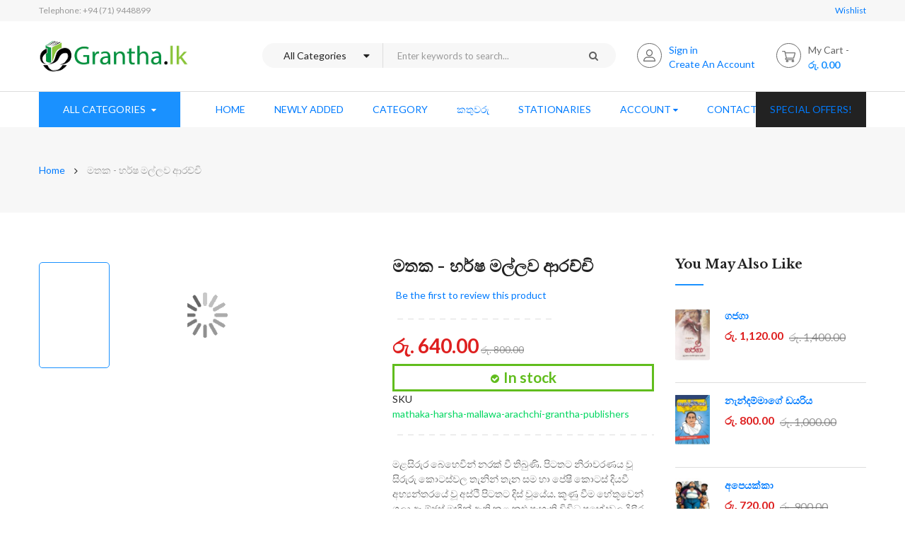

--- FILE ---
content_type: text/html; charset=UTF-8
request_url: https://grantha.lk/mathaka-harsha-mallawa-arachchi-grantha-publishers.html
body_size: 44965
content:
<!doctype html>
<html lang="en">
    <head prefix="og: http://ogp.me/ns# fb: http://ogp.me/ns/fb# product: http://ogp.me/ns/product#">
        <script>
    var LOCALE = 'en\u002DUS';
    var BASE_URL = 'https\u003A\u002F\u002Fgrantha.lk\u002F';
    var require = {
        'baseUrl': 'https\u003A\u002F\u002Fgrantha.lk\u002Fstatic\u002Fversion1758313231\u002Ffrontend\u002FSm\u002Famabook\u002Fen_US'
    };</script>        <meta charset="utf-8"/>
<meta name="title" content="මතක"/>
<meta name="description" content="මතක"/>
<meta name="keywords" content="මතක"/>
<meta name="robots" content="INDEX,FOLLOW"/>
<meta name="viewport" content="width=device-width, minimum-scale=1.0, maximum-scale=1.0, user-scalable=no"/>
<meta name="format-detection" content="telephone=no"/>
<meta http-equiv="X-UA-Compatible" content="IE=edge"/>
<title>මතක</title>
<link  rel="stylesheet" type="text/css"  media="all" href="https://grantha.lk/static/version1758313231/frontend/Sm/amabook/en_US/mage/calendar.css" />
<link  rel="stylesheet" type="text/css"  media="all" href="https://grantha.lk/static/version1758313231/frontend/Sm/amabook/en_US/css/styles-m.css" />
<link  rel="stylesheet" type="text/css"  media="all" href="https://grantha.lk/static/version1758313231/frontend/Sm/amabook/en_US/Mageplaza_Core/css/owl.carousel.css" />
<link  rel="stylesheet" type="text/css"  media="all" href="https://grantha.lk/static/version1758313231/frontend/Sm/amabook/en_US/Mageplaza_Core/css/owl.theme.css" />
<link  rel="stylesheet" type="text/css"  media="all" href="https://grantha.lk/static/version1758313231/frontend/Sm/amabook/en_US/Mageplaza_BannerSlider/css/animate.min.css" />
<link  rel="stylesheet" type="text/css"  media="all" href="https://grantha.lk/static/version1758313231/frontend/Sm/amabook/en_US/Mageplaza_BannerSlider/css/style.css" />
<link  rel="stylesheet" type="text/css"  media="all" href="https://grantha.lk/static/version1758313231/frontend/Sm/amabook/en_US/Mageplaza_ShareCart/css/style.css" />
<link  rel="stylesheet" type="text/css"  media="all" href="https://grantha.lk/static/version1758313231/frontend/Sm/amabook/en_US/Ninja_InfiniteScroll/css/infinitescroll.css" />
<link  rel="stylesheet" type="text/css"  media="all" href="https://grantha.lk/static/version1758313231/frontend/Sm/amabook/en_US/mage/gallery/gallery.css" />
<link  rel="stylesheet" type="text/css"  media="all" href="https://grantha.lk/static/version1758313231/frontend/Sm/amabook/en_US/css/header-1.css" />
<link  rel="stylesheet" type="text/css"  media="all" href="https://grantha.lk/static/version1758313231/frontend/Sm/amabook/en_US/css/product-1.css" />
<link  rel="stylesheet" type="text/css"  media="all" href="https://grantha.lk/static/version1758313231/frontend/Sm/amabook/en_US/css/pages-theme.css" />
<link  rel="stylesheet" type="text/css"  media="all" href="https://grantha.lk/static/version1758313231/frontend/Sm/amabook/en_US/css/footer-1.css" />
<link  rel="stylesheet" type="text/css"  media="screen and (min-width: 768px)" href="https://grantha.lk/static/version1758313231/frontend/Sm/amabook/en_US/css/styles-l.css" />
<link  rel="stylesheet" type="text/css"  media="print" href="https://grantha.lk/static/version1758313231/frontend/Sm/amabook/en_US/css/print.css" />
<link  rel="stylesheet" type="text/css"  media="all" href="https://grantha.lk/static/version1758313231/frontend/Sm/amabook/en_US/Sm_AuthorManagement/css/owl.carousel.css" />
<link  rel="stylesheet" type="text/css"  media="all" href="https://grantha.lk/static/version1758313231/frontend/Sm/amabook/en_US/Sm_AuthorManagement/css/smauthor.css" />
<script  type="text/javascript"  src="https://grantha.lk/static/version1758313231/frontend/Sm/amabook/en_US/requirejs/require.js"></script>
<script  type="text/javascript"  src="https://grantha.lk/static/version1758313231/frontend/Sm/amabook/en_US/mage/requirejs/mixins.js"></script>
<script  type="text/javascript"  src="https://grantha.lk/static/version1758313231/frontend/Sm/amabook/en_US/requirejs-config.js"></script>
<link  rel="icon" type="image/x-icon" href="https://grantha.lk/media/favicon/websites/1/grantha-logo-400x400.png" />
<link  rel="shortcut icon" type="image/x-icon" href="https://grantha.lk/media/favicon/websites/1/grantha-logo-400x400.png" />
<link rel="stylesheet" href="/custom/bootstrap.min.css">        <!-- BEGIN GOOGLE ANALYTICS CODE -->
<script type="text/x-magento-init">
{
    "*": {
        "Magento_GoogleAnalytics/js/google-analytics": {
            "isCookieRestrictionModeEnabled": 0,
            "currentWebsite": 1,
            "cookieName": "user_allowed_save_cookie",
            "ordersTrackingData": [],
            "pageTrackingData": {"optPageUrl":"","isAnonymizedIpActive":false,"accountId":"UA-11747028-1"}        }
    }
}
</script>
<!-- END GOOGLE ANALYTICS CODE -->
    <script type="text/x-magento-init">
        {
            "*": {
                "Magento_PageCache/js/form-key-provider": {
                    "isPaginationCacheEnabled":
                        0                }
            }
        }
    </script>
<style>
    #social-login-popup .social-login-title {
        background-color: #3399cc    }

    #social-login-popup .social-login #bnt-social-login-authentication,
    #social-login-popup .forgot .primary button,
    #social-login-popup .create .primary button {
        background-color: #3399cc;
        border: #3399cc    }

    .block.social-login-authentication-channel.account-social-login .block-content {
        text-align: center;
    }

    
    /* Compatible ETheme_YOURstore*/
    div#centerColumn .column.main .block.social-login-authentication-channel.account-social-login {
        max-width: 900px !important;
        margin: 0 auto !important;
    }

    div#centerColumn .column.main .block.social-login-authentication-channel.account-social-login .block-content {
        text-align: center;
    }

    @media (max-width: 1024px) {
        div#centerColumn .column.main .block.social-login-authentication-channel.account-social-login .block-content {
            padding: 0 15px;
        }
    }
</style>


<meta property="og:type" content="product" />
<meta property="og:title"
      content="&#x0DB8;&#x0DAD;&#x0D9A;&#x20;-&#x20;&#x0DC4;&#x0DBB;&#x0DCA;&#x0DC2;&#x20;&#x0DB8;&#x0DBD;&#x0DCA;&#x0DBD;&#x0DC0;&#x20;&#x0D86;&#x0DBB;&#x0DA0;&#x0DCA;&#x0DA0;&#x0DD2;" />
<meta property="og:image"
      content="https://grantha.lk/media/catalog/product/cache/29ca02080967b9d505065f7ae29d4270/c/1/c1_2_.jpg" />
<meta property="og:description"
      content="&#x0DB8;&#x0DC5;&#x0DC3;&#x0DD2;&#x0DBB;&#x0DD4;&#x0DBB;&#x20;&#x0DB6;&#x0DD9;&#x0DC4;&#x0DD9;&#x0DC0;&#x0DD2;&#x0DB1;&#x0DCA;&#x20;&#x0DB1;&#x0DBB;&#x0D9A;&#x0DCA;&#x20;&#x0DC0;&#x0DD3;&#x20;&#x0DAD;&#x0DD2;&#x0DB6;&#x0DD4;&#x0DAB;&#x0DD2;.&#x20;&#x0DB4;&#x0DD2;&#x0DA7;&#x0DAD;&#x0DA7;&#x20;&#x0DB1;&#x0DD2;&#x0DBB;&#x0DCF;&#x0DC0;&#x0DBB;&#x0DAB;&#x0DBA;&#x20;&#x0DC0;&#x0DD6;&#x20;&#x0DC3;&#x0DD2;&#x0DBB;&#x0DD4;&#x0DBB;&#x0DD4;&#x20;&#x0D9A;&#x0DDC;&#x0DA7;&#x0DC3;&#x0DCA;&#x0DC0;&#x0DBD;&#x20;&#x0DAD;&#x0DD0;&#x0DB1;&#x0DD2;&#x0DB1;&#x0DCA;&#x20;&#x0DAD;&#x0DD0;&#x0DB1;&#x20;&#x0DC3;&#x0DB8;&#x20;&#x0DC4;&#x0DCF;&#x20;&#x0DB4;&#x0DDA;&#x0DC2;&#x0DD3;&#x20;&#x0D9A;&#x0DDC;&#x0DA7;&#x0DC3;&#x0DCA;&#x20;&#x0DAF;&#x0DD2;&#x0DBA;&#x0DC0;&#x0DD3;&#x20;&#x0D85;&#x0DB7;&#x0DCA;&#x200D;&#x0DBA;&#x0DB1;&#x0DCA;&#x0DAD;&#x0DBB;&#x0DBA;&#x0DDA;&#x20;&#x0DC0;&#x0DD6;&#x20;&#x0D85;&#x0DC3;&#x0DCA;&#x0DAE;&#x0DD2;&#x20;&#x0DB4;&#x0DD2;&#x0DA7;&#x0DAD;&#x0DA7;&#x20;&#x0DAF;&#x0DD2;&#x0DC3;&#x0DCA;&#x20;&#x0DC0;&#x0DD6;&#x0DBA;&#x0DDA;&#x0DBA;.&#x20;&#x0D9A;&#x0DD6;&#x0DAB;&#x0DD4;&#x20;&#x0DC0;&#x0DD3;&#x0DB8;&#x20;&#x0DC4;&#x0DDA;&#x0DAD;&#x0DD6;&#x0DC0;&#x0DD9;&#x0DB1;&#x0DCA;&#x20;&#x0D9C;&#x0DBD;&#x0DCF;&#x20;&#x0D86;&#x20;&#x0D95;&#x0DA2;&#x0DC3;&#x0DCA;&#x20;&#x0DB8;&#x0D9F;&#x0DD2;&#x0DB1;&#x0DCA;&#x20;&#x0D87;&#x0DAD;&#x0DD2;&#x20;&#x0D9A;&#x0DC5;&#x20;&#x0D9A;&#x0DC5;&#x0DD4;&#x20;&#x0DB4;&#x0DD0;&#x0DC4;&#x0DD0;&#x0DAD;&#x0DD2;&#x20;&#x0DC0;&#x0DD2;&#x0DC0;&#x0DD2;&#x0DB0;&#x20;&#x0DB4;&#x0DCA;&#x200D;&#x0DBB;&#x0DB7;&#x0DDA;&#x0DAF;&#x0DC0;&#x0DBD;&#x20;&#x0DAF;&#x0DD2;&#x0DBD;&#x0DD3;&#x0DBB;&#x20;&#x0DB1;&#x0DD2;&#x0DC3;&#x0DCF;&#x20;&#x0DC3;&#x0DD4;&#x0DAF;&#x0DD4;&#x20;&#x0DB4;&#x0DD0;&#x0DC4;&#x0DD0;&#x0DAD;&#x0DD2;&#x20;&#x0D9C;&#x0DC0;&#x0DD4;&#x0DB8;&#x20;&#x0DB4;&#x0DD0;&#x0DBD;&#x0DCA;&#x0DBD;&#x0DB8;&#x0DCA;&#x20;&#x0DC0;&#x0DD0;&#x0DA7;&#x0DD3;&#x20;&#x0DAF;&#x0DD4;&#x0DBB;&#x0DCA;&#x0DC0;&#x0DBB;&#x0DCA;&#x0DAB;&#x20;&#x0DC0;&#x0DD3;&#x20;&#x0DAD;&#x0DD2;&#x0DB6;&#x0DD4;&#x0DAB;&#x0DDA;&#x0DBA;.&#x20;&#x0D87;&#x0D9C;&#x0DDA;&#x20;&#x0DAF;&#x0DD1;&#x0DAD;&#x0DD9;&#x0DC4;&#x0DD2;&#x20;&#x0DBA;&#x0DB8;&#x0DCA;&#x20;&#x0D9A;&#x0DD2;&#x0DC3;&#x0DD2;&#x0DC0;&#x0D9A;&#x0DCA;&#x20;&#x0DBB;&#x0DB3;&#x0DC0;&#x0DCF;&#x20;&#x0DAD;&#x0DD2;&#x0DB6;&#x0DD6;&#x20;&#x0DC3;&#x0DBD;&#x0D9A;&#x0DD4;&#x0DAB;&#x0DD4;&#x0DAF;&#x20;&#x0DC0;&#x0DD6;&#x0DBA;&#x0DDA;&#x0DBA;.&#x20;&#x0DC0;&#x0DA9;&#x0DCF;&#x0DAD;&#x0DCA;&#x20;&#x0DC4;&#x0DDC;&#x0DB3;&#x0DD2;&#x0DB1;&#x0DCA;&#x20;&#x0DB6;&#x0DD0;&#x0DBD;&#x0DD6;&#x20;&#x0D9A;&#x0DBD;&#x20;&#x0D91;&#x0DBA;&#x20;&#x0DB8;&#x0DBD;&#x0DCA;&#x20;&#x0D9A;&#x0DBD;&#x0DB9;&#x0D9A;&#x0DCA;&#x20;&#x0DB6;&#x0DC0;&#x20;&#x0D94;&#x0DC4;&#x0DD4;&#x0DA7;&#x20;&#x0D85;&#x0DC0;&#x0DB6;&#x0DDD;&#x0DB0;&#x20;&#x0DC0;&#x0DD2;&#x0DBA;.&#x20;&#x0D91;&#x0DC4;&#x0DD2;&#x20;&#x0DC0;&#x0DD6;&#x20;&#x0DC0;&#x0DDA;&#x0DC5;&#x0DD4;&#x0DAB;&#x0DD4;&#x20;&#x0DB1;&#x0DA7;&#x0DD4;&#x20;&#x0D9A;&#x0DD2;&#x0DC4;&#x0DD2;&#x0DB4;&#x0DBA;&#x0D9A;&#x0DCA;&#x20;&#x0DAD;&#x0DC0;&#x0DB8;&#x0DAD;&#x0DCA;&#x20;&#x0D87;&#x0D9C;&#x0DDA;&#x20;&#x0D85;&#x0DAD;&#x0DD0;&#x0D9F;&#x0DD2;&#x0DBD;&#x0DD2;&#x20;&#x0D85;&#x0DAD;&#x0DBB;&#x20;&#x0DC3;&#x0DD2;&#x0DBB;&#x20;&#x0DC0;&#x0DD3;&#x20;&#x0DAD;&#x0DD2;&#x0DB6;&#x0DD4;&#x0DAB;&#x0DD2;.&#x20;&#x0DC1;&#x0DCF;&#x0D9A;&#x20;&#x0DB4;&#x0DAD;&#x0DCA;&#x200D;&#x0DBB;&#x20;&#x0DBA;&#x0DD0;&#x0DBA;&#x0DD2;&#x20;&#x0DC3;&#x0DD0;&#x0D9A;&#x20;&#x0D9A;&#x0DC5;&#x20;&#x0DC4;&#x0DD0;&#x0D9A;&#x0DD2;&#x20;&#x0DAF;&#x0DDA;&#x0DC0;&#x0DBD;&#x0DCA;&#x20;&#x0D9A;&#x0DD2;&#x0DC4;&#x0DD2;&#x0DB4;&#x0DBA;&#x0D9A;&#x0DCA;&#x0DAF;&#x20;&#x0D87;&#x0D9C;&#x0DDA;&#x20;&#x0D9A;&#x0DD4;&#x0DC3;&#x20;&#x0DB8;&#x0DAD;&#x0DD2;&#x0DB1;&#x0DCA;&#x20;&#x0DC0;&#x0DD2;&#x0DC3;&#x0DD2;&#x0DBB;&#x0DD3;&#x20;&#x0DAD;&#x0DD2;&#x0DB6;&#x0DD4;&#x0DAB;&#x0DD2;.&#x20;&#x0DC3;&#x0DD2;&#x0DBB;&#x0DD4;&#x0DBB;&#x0DDA;&#x20;&#x0DC4;&#x0DD2;&#x0DC3;&#x0DD9;&#x0DC4;&#x0DD2;&#x0DAF;&#x20;&#x0DBA;&#x0DB8;&#x0DCA;&#x20;&#x0D86;&#x0D9A;&#x0DCF;&#x0DBB;&#x0DBA;&#x0D9A;&#x0DA7;&#x20;&#x0D9A;&#x0DD2;&#x0DBB;&#x0DD4;&#x0DC5;&#x0D9A;&#x0DA7;&#x20;&#x0DC3;&#x0DB8;&#x0DCF;&#x0DB1;&#x20;&#x0DC0;&#x0DD6;&#x0DC0;&#x0D9A;&#x0DCA;&#x20;&#x0D87;&#x0DAD;&#x0DD2;&#x20;&#x0DB6;&#x0DC0;&#x20;&#x0DC4;&#x0DD9;&#x0DAD;&#x0DD9;&#x0DB8;&#x20;&#x0DAD;&#x0DC0;&#x20;&#x0DAF;&#x0DD4;&#x0DBB;&#x0DA7;&#x0DAD;&#x0DCA;&#x20;&#x0DAF;&#x0DD4;&#x0DA7;&#x0DD4;&#x0DC0;&#x0DDA;&#x0DBA;.&#x20;&#x0D91;&#x0DBA;&#x0DAF;&#x20;&#x0D9C;&#x0DC3;&#x0D9A;&#x20;&#x0D85;&#x0DAD;&#x0DD4;&#x20;&#x0D89;&#x0DAD;&#x0DD2;&#x20;&#x0DC0;&#x0DC5;&#x0DBD;&#x0DCA;&#x0DBD;&#x0D9A;&#x20;&#x0D86;&#x0D9A;&#x0DCF;&#x0DBB;&#x0DBA;&#x0DD9;&#x0DB1;&#x0DCA;&#x20;&#x0DC3;&#x0DD0;&#x0D9A;&#x0DC3;&#x0DD6;&#x20;&#x0DB8;&#x0DBD;&#x0DCA;&#x20;&#x0D9A;&#x0DD2;&#x0DBB;&#x0DD4;&#x0DC5;&#x0D9A;&#x20;&#x0D89;&#x0DAD;&#x0DD4;&#x0DBB;&#x0DD4;&#x20;&#x0DC0;&#x0DD6;&#x20;&#x0DAF;&#x0DD1;&#x20;&#x0DBA;&#x0DD0;&#x0DBA;&#x0DD2;&#x20;&#x0DC4;&#x0DD9;&#x0DAD;&#x0DD9;&#x0DB8;&#x20;&#x0DC3;&#x0DD2;&#x0DAD;&#x0DD6;&#x0DC0;&#x0DDA;&#x0DBA;.&#x20;&#x0D87;&#x0D9C;&#x0DDA;&#x20;&#x0DAF;&#x0DDA;&#x0DC4;&#x0DBA;&#x20;&#x0DC0;&#x0DA7;&#x0DCF;&#x0DAF;&#x20;&#x0D91;&#x0DC0;&#x0DD0;&#x0DB1;&#x0DD2;&#x20;&#x0DC3;&#x0DD2;&#x0DC4;&#x0DD2;&#x0DB1;&#x0DCA;&#x20;&#x0D9A;&#x0DDD;&#x0DA7;&#x0DD4;&#x20;&#x0D9A;&#x0DD0;&#x0DB6;&#x0DD0;&#x0DBD;&#x0DD2;&#x20;&#x0DBB;&#x0DCF;&#x0DC1;&#x0DD2;&#x0DBA;&#x0D9A;&#x0DD2;&#x0DB1;&#x0DCA;&#x20;&#x0DC3;&#x0DD1;&#x0DAF;&#x0DD4;&#x0DAB;&#x0DD4;&#x20;&#x0DA0;&#x0DAD;&#x0DD4;&#x0DBB;&#x0DC3;&#x0DCA;&#x200D;&#x0DBB;&#x0DBA;&#x0D9A;&#x0DCA;&#x0DAF;,&#x20;&#x0D92;&#x20;&#x0DC0;&#x0DA7;&#x0DCF;&#x20;&#x0DC0;&#x0DD2;&#x0DC3;&#x0DD2;&#x0DBB;&#x0DD4;&#x0DAB;&#x0DD4;&#x20;&#x0DC0;&#x0DDA;&#x0DC5;&#x0DD4;&#x0DAB;&#x0DD4;&#x20;&#x0DC1;&#x0DCF;&#x0D9A;&#x20;&#x0DB4;&#x0DAD;&#x0DCA;&#x200D;&#x0DBB;&#x20;&#x0D9C;&#x0DDC;&#x0DB1;&#x0DCA;&#x0DB1;&#x0D9A;&#x0DCA;&#x0DAF;&#x20;&#x0DC0;&#x0DD6;&#x0DBA;&#x0DDA;&#x0DBA;.&#x0D;&#x0A;&#x0D87;&#x0D9C;&#x0DDA;&#x20;&#x0DB8;&#x0DBB;&#x0DAB;&#x0DBA;&#x0DA7;&#x20;&#x0DC4;&#x0DDA;&#x0DAD;&#x0DD4;&#x20;&#x0DC0;&#x0DD3;&#x20;&#x0DAD;&#x0DD2;&#x0DB6;&#x0DD4;&#x0DAB;&#x0DDA;&#x20;&#x0D85;&#x0DB0;&#x0DD2;&#x0D9A;&#x20;&#x0DBB;&#x0DD4;&#x0DB0;&#x0DD2;&#x0DBB;&#x20;&#x0DC0;&#x0DC4;&#x0DB1;&#x0DBA;&#x0DBA;&#x0DD2;.&#x20;&#x0D87;&#x0DBA;&#x0DC0;&#x20;&#x0D9C;&#x0DD0;&#x0DA7;&#x0D9C;&#x0DC3;&#x0DCF;&#x20;&#x0DAF;&#x0DD1;&#x0DAD;&#x0DCA;&#x0DC0;&#x0DBD;&#x20;&#x0DB8;&#x0DD0;&#x0DAB;&#x0DD2;&#x0D9A;&#x0DCA;&#x20;&#x0D9A;&#x0DA7;&#x0DD4;&#x20;&#x0D85;&#x0DC3;&#x0DBD;&#x0DD2;&#x0DB1;&#x0DCA;&#x20;&#x0D9A;&#x0DD0;&#x0DB4;&#x0DD4;&#x0DB8;&#x0DCA;&#x20;&#x0DBA;&#x0DDC;&#x0DAF;&#x0DCF;&#x20;&#x0DBB;&#x0DD4;&#x0DB0;&#x0DD2;&#x0DBB;&#x0DBA;&#x20;&#x0DC0;&#x0DC4;&#x0DB1;&#x0DBA;&#x20;&#x0DC0;&#x0DB1;&#x0DCA;&#x0DB1;&#x0DA7;&#x20;&#x0D89;&#x0DA9;&#x0DC4;&#x0DD0;&#x0DBB;&#x20;&#x0DAD;&#x0DD2;&#x0DB6;&#x0DD4;&#x0DAB;&#x0DD2;.&#x20;&#x0DB8;&#x0DDA;&#x20;&#x0DC3;&#x0DD2;&#x0DBA;&#x0DBD;&#x0DD4;&#x0DB8;&#x20;&#x0D9D;&#x0DCF;&#x0DAD;&#x0DB1;&#x0DC0;&#x0DBD;&#x20;&#x0DB4;&#x0DDC;&#x0DAF;&#x0DD4;&#x20;&#x0D9A;&#x0DCF;&#x0DBB;&#x0DAB;&#x0DCF;&#x0DC0;&#x0D9A;&#x0DCA;&#x20;&#x0DC0;&#x0DD2;&#x0DBA;.&#x20;&#x0D91;&#x0DB1;&#x0DB8;&#x0DCA;,&#x20;&#x0D92;&#x20;&#x0DC3;&#x0DD2;&#x0DBA;&#x0DBD;&#x0DCA;&#x0DBD;&#x0DDD;&#x0DB8;&#x20;&#x0D85;&#x0DB1;&#x0DCF;&#x0DAE;&#x0DBA;&#x0DDD;&#x20;&#x0DC0;&#x0DD6;&#x0DC4;.&#x20;&#x0D94;&#x0DC0;&#x0DD4;&#x0DB1;&#x0DCA;&#x20;&#x0D9C;&#x0DD0;&#x0DB1;&#x20;&#x0DC3;&#x0DD9;&#x0DC0;&#x0DD3;&#x0DB8;&#x0DA7;&#x20;&#x0D9A;&#x0DD2;&#x0DC3;&#x0DD2;&#x0DC0;&#x0DD9;&#x0D9A;&#x0DCA;&#x20;&#x0DB1;&#x0DDC;&#x0DC0;&#x0DD3;&#x0DBA;.&#x20;&#x0DB8;&#x0DD9;&#x0DBA;&#x20;&#x0DB8;&#x0DCF;&#x0DB1;&#x0DC3;&#x0DD2;&#x0D9A;&#x20;&#x0DC0;&#x0DCA;&#x200D;&#x0DBA;&#x0DCF;&#x0DB0;&#x0DD2;&#x0DBA;&#x0D9A;&#x0DA7;&#x20;&#x0DBD;&#x0D9A;&#x0DCA;&#x20;&#x0DC0;&#x0DD6;&#x20;&#x0D9D;&#x0DCF;&#x0DAD;&#x0D9A;&#x0DBA;&#x0DD9;&#x0D9A;&#x0DD4;&#x0D9C;&#x0DDA;&#x20;&#x0D9A;&#x0DCA;&#x200D;&#x0DBB;&#x0DD2;&#x0DBA;&#x0DCF;&#x0DC0;&#x0D9A;&#x0DCA;&#x20;&#x0DB6;&#x0DC0;&#x20;&#x0D94;&#x0DC4;&#x0DD4;&#x0DA7;&#x20;&#x0D85;&#x0DC0;&#x0DB6;&#x0DDD;&#x0DB0;&#x20;&#x0DC0;&#x0DD4;&#x0DAB;&#x0DD2;." />
<meta property="og:url" content="https://grantha.lk/mathaka-harsha-mallawa-arachchi-grantha-publishers.html" />
    <meta property="product:price:amount" content="640"/>
    <meta property="product:price:currency"
      content="LKR"/>
<link href="https://fonts.googleapis.com/css?family=Lato:300,400,700&display=swap" rel="stylesheet">
<link href="https://fonts.googleapis.com/css?family=Libre+Baskerville:400,700&display=swap" rel="stylesheet">
<link rel="stylesheet" type="text/css" media="all" href="https://grantha.lk/media/sm/configed_css/settings_default.css"/>
    </head>
    <body data-container="body"
          data-mage-init='{"loaderAjax": {}, "loader": { "icon": "https://grantha.lk/static/version1758313231/frontend/Sm/amabook/en_US/images/loader-2.gif"}}'
        id="html-body" itemtype="http://schema.org/Product" itemscope="itemscope" class="enable-stickymenu header-1-style product-1-style footer-1-style catalog-product-view product-mathaka-harsha-mallawa-arachchi-grantha-publishers page-layout-2columns-right">
        
<script type="text/x-magento-init">
    {
        "*": {
            "Magento_PageBuilder/js/widget-initializer": {
                "config": {"[data-content-type=\"slider\"][data-appearance=\"default\"]":{"Magento_PageBuilder\/js\/content-type\/slider\/appearance\/default\/widget":false},"[data-content-type=\"map\"]":{"Magento_PageBuilder\/js\/content-type\/map\/appearance\/default\/widget":false},"[data-content-type=\"row\"]":{"Magento_PageBuilder\/js\/content-type\/row\/appearance\/default\/widget":false},"[data-content-type=\"tabs\"]":{"Magento_PageBuilder\/js\/content-type\/tabs\/appearance\/default\/widget":false},"[data-content-type=\"slide\"]":{"Magento_PageBuilder\/js\/content-type\/slide\/appearance\/default\/widget":{"buttonSelector":".pagebuilder-slide-button","showOverlay":"hover","dataRole":"slide"}},"[data-content-type=\"banner\"]":{"Magento_PageBuilder\/js\/content-type\/banner\/appearance\/default\/widget":{"buttonSelector":".pagebuilder-banner-button","showOverlay":"hover","dataRole":"banner"}},"[data-content-type=\"buttons\"]":{"Magento_PageBuilder\/js\/content-type\/buttons\/appearance\/inline\/widget":false},"[data-content-type=\"products\"][data-appearance=\"carousel\"]":{"Magento_PageBuilder\/js\/content-type\/products\/appearance\/carousel\/widget":false}},
                "breakpoints": {"desktop":{"label":"Desktop","stage":true,"default":true,"class":"desktop-switcher","icon":"Magento_PageBuilder::css\/images\/switcher\/switcher-desktop.svg","conditions":{"min-width":"1024px"},"options":{"products":{"default":{"slidesToShow":"5"}}}},"tablet":{"conditions":{"max-width":"1024px","min-width":"768px"},"options":{"products":{"default":{"slidesToShow":"4"},"continuous":{"slidesToShow":"3"}}}},"mobile":{"label":"Mobile","stage":true,"class":"mobile-switcher","icon":"Magento_PageBuilder::css\/images\/switcher\/switcher-mobile.svg","media":"only screen and (max-width: 768px)","conditions":{"max-width":"768px","min-width":"640px"},"options":{"products":{"default":{"slidesToShow":"3"}}}},"mobile-small":{"conditions":{"max-width":"640px"},"options":{"products":{"default":{"slidesToShow":"2"},"continuous":{"slidesToShow":"1"}}}}}            }
        }
    }
</script>

<div class="cookie-status-message" id="cookie-status">
    The store will not work correctly in the case when cookies are disabled.</div>
<script type="text&#x2F;javascript">document.querySelector("#cookie-status").style.display = "none";</script>
<script type="text/x-magento-init">
    {
        "*": {
            "cookieStatus": {}
        }
    }
</script>

<script type="text/x-magento-init">
    {
        "*": {
            "mage/cookies": {
                "expires": null,
                "path": "\u002F",
                "domain": ".grantha.lk",
                "secure": true,
                "lifetime": "3600"
            }
        }
    }
</script>
    <noscript>
        <div class="message global noscript">
            <div class="content">
                <p>
                    <strong>JavaScript seems to be disabled in your browser.</strong>
                    <span>
                        For the best experience on our site, be sure to turn on Javascript in your browser.                    </span>
                </p>
            </div>
        </div>
    </noscript>

<script>
    window.cookiesConfig = window.cookiesConfig || {};
    window.cookiesConfig.secure = true;
</script><script>    require.config({
        map: {
            '*': {
                wysiwygAdapter: 'mage/adminhtml/wysiwyg/tiny_mce/tinymce5Adapter'
            }
        }
    });</script><script>
    require.config({
        paths: {
            googleMaps: 'https\u003A\u002F\u002Fmaps.googleapis.com\u002Fmaps\u002Fapi\u002Fjs\u003Fv\u003D3\u0026key\u003D'
        },
        config: {
            'Magento_PageBuilder/js/utils/map': {
                style: ''
            },
            'Magento_PageBuilder/js/content-type/map/preview': {
                apiKey: '',
                apiKeyErrorMessage: 'You\u0020must\u0020provide\u0020a\u0020valid\u0020\u003Ca\u0020href\u003D\u0027https\u003A\u002F\u002Fgrantha.lk\u002Fadminhtml\u002Fsystem_config\u002Fedit\u002Fsection\u002Fcms\u002F\u0023cms_pagebuilder\u0027\u0020target\u003D\u0027_blank\u0027\u003EGoogle\u0020Maps\u0020API\u0020key\u003C\u002Fa\u003E\u0020to\u0020use\u0020a\u0020map.'
            },
            'Magento_PageBuilder/js/form/element/map': {
                apiKey: '',
                apiKeyErrorMessage: 'You\u0020must\u0020provide\u0020a\u0020valid\u0020\u003Ca\u0020href\u003D\u0027https\u003A\u002F\u002Fgrantha.lk\u002Fadminhtml\u002Fsystem_config\u002Fedit\u002Fsection\u002Fcms\u002F\u0023cms_pagebuilder\u0027\u0020target\u003D\u0027_blank\u0027\u003EGoogle\u0020Maps\u0020API\u0020key\u003C\u002Fa\u003E\u0020to\u0020use\u0020a\u0020map.'
            },
        }
    });
</script>

<script>
    require.config({
        shim: {
            'Magento_PageBuilder/js/utils/map': {
                deps: ['googleMaps']
            }
        }
    });
</script>
<div class="page-wrapper"><header class="page-header">
    
<div class="header-container header-style-1">
    <div class="header-top">
        <div class="container">
            <div class="row">
                <div class="col-lg-6">
                    <p class="hotline">Telephone: +94 (71) 9448899</p>
                    
                </div>

                <div class="col-lg-6">
                    <div class="language-currency">
                        
                                                <div class="link wishlist"><a href="https://grantha.lk/wishlist/">Wishlist </a></div>
                    </div>
                </div>
            </div>
        </div>
    </div>

    <div class="header-middle">
        <div class="container">
            <div class="middle-content">
                <div class="logo-container">
                    
<h1 class="logo-content">
    <strong>
        ග්‍රන්ථ.lk - Grantha.lk    </strong>

    <a class="logo" href="https://grantha.lk/" title="ග්‍රන්ථ.lk - Grantha.lk">
        <img src="https://grantha.lk/media/logo/stores/1/grantha-logo-250.png"
             alt="ග්‍රන්ථ.lk - Grantha.lk"
            width="212"                    />
    </a>
</h1>
                </div>

                <div class="right-container">
                    <div class="right-content">
                        <div class="search-wrapper">
<div id="sm_searchbox7323038361768823557" class="block block-search search-pro">
    <div class="block block-content">
        <form class="form minisearch" id="searchbox_mini_form" action="https://grantha.lk/catalogsearch/result/" method="get">
            <div class="field search">
                <div class="control">
                    <select class="cat searchbox-cat" name="cat">
                        <option value="">All Categories</option>
                                                    <option value="232"  >- - ජ්‍යෝතිෂ්‍යය</option>
                                                    <option value="233"  >- - ළමා</option>
                                                    <option value="235"  >- - නවකතා</option>
                                                    <option value="272"  >- - කාව්‍යය</option>
                                                    <option value="307"  >- - යොවුන් නවකතා - </option>
                                                    <option value="325"  >- - ඉතිහාසය හා පුරාවිද්‍යාව</option>
                                                    <option value="335"  >- - විවිධ</option>
                                                    <option value="1115"  >- - - - ඉතිහාසය</option>
                                                    <option value="1119"  >- - - - දාර්ශනික</option>
                                                    <option value="1178"  >- - - - Samaja Widyathmaka - සමාජ විද්‍යාත්මක</option>
                                                    <option value="1189"  >- - - - Paryeshana - පර්යේෂණ</option>
                                                    <option value="4256"  >- - - - - - godwin kodithuwakku paryeshana ha sanwardhana ayathanaya</option>
                                                    <option value="1294"  >- - - - Russian - රුසියානු කතා</option>
                                                    <option value="1312"  >- - - - ayurveda - අායුර්වේදය සහ දේශීය වෙදකම</option>
                                                    <option value="1313"  >- - - - Fairy Tales - සුරංගනා කතා</option>
                                                    <option value="1447"  >- - - - විකට කතා </option>
                                                    <option value="1463"  >- - - - Mano Widyawa - මනෝ විද්‍යාව</option>
                                                    <option value="1474"  >- - - - research - පර්යේෂණ</option>
                                                    <option value="1532"  >- - - - ආර්ථික විද්‍යා - Economics</option>
                                                    <option value="1541"  >- - - - The Arabian Nights</option>
                                                    <option value="1542"  >- - - - The young princess</option>
                                                    <option value="1543"  >- - - - King Grisly Beard</option>
                                                    <option value="1544"  >- - - - the occult princess </option>
                                                    <option value="1545"  >- - - - the wedding of mrs fox</option>
                                                    <option value="1554"  >- - - - Japan surangana katha</option>
                                                    <option value="1584"  >- - - - විද්‍යා ප්‍රබන්ධ- widya ප්‍රබන්ධ</option>
                                                    <option value="1588"  >- - - - චීන කතා- cheena katha</option>
                                                    <option value="1651"  >- - - - පරිගණක විද්‍යාව Computer </option>
                                                    <option value="1747"  >- - - - සෞඛ්‍යය Health </option>
                                                    <option value="1926"  >- - - - නීතිය සහ ජීවිතය පදනම - neethiya saha jeewithaya</option>
                                                    <option value="1950"  >- - - - Law නීතිය</option>
                                                    <option value="2255"  >- - - - Parisara - පරිසර</option>
                                                    <option value="2675"  >- - - - ජනකතා - Janakatha</option>
                                                    <option value="4080"  >- - - - ධනාත්මක චින්තනය සහ දියුණුව - Positive Thinking & Success</option>
                                                    <option value="4891"  >- - - - චිත්‍ර කතා - Chithra Katha</option>
                                                    <option value="4900"  >- - - - ආහාර - Foods</option>
                                                    <option value="4903"  >- - - - භාෂා - Language </option>
                                                    <option value="4922"  >- - - - වෛද්‍ය - Medical</option>
                                                    <option value="5134"  >- - - - ජන කවි - Jana Kavi</option>
                                                    <option value="5167"  >- - - - ගවේශනාත්මක - Exploratory</option>
                                                    <option value="5168"  >- - - - දැනුම - Knowledge</option>
                                                    <option value="5173"  >- - - - සූප ශාස්ත්‍රය - Soopa Shasthraya</option>
                                                    <option value="5178"  >- - - - ක්‍රීඩා - Games</option>
                                                    <option value="5201"  >- - - - ඓතිහාසික - Historical</option>
                                                    <option value="5203"  >- - - - බයිබල් කතන්දර - Bible Stories</option>
                                                    <option value="5207"  >- - - - ළමා කතන්දර - Children's Stories</option>
                                                    <option value="5214"  >- - - - සත්ව පාලනය - Animal Husbandry</option>
                                                    <option value="5221"  >- - - - විමර්ශනාත්මක - Investigative</option>
                                                    <option value="5261"  >- - - - 2017 රජත පුස්තක සම්මාන සඳහා නිර්දේශිත - 2017 Rajatha Pusthaka Sammana Sandaha Nirdeshitha</option>
                                                    <option value="5264"  >- - - - කෙටි නවකතා - Shorts Novels</option>
                                                    <option value="5290"  >- - - - කථික - Arguments And Debates</option>
                                                    <option value="427"  >- - රහස් පරීක්ෂණ කතා</option>
                                                    <option value="426"  >- - - - Sherlock Holmes</option>
                                                    <option value="1141"  >- - කෙටිකතා</option>
                                                    <option value="1149"  >- - පරිවර්තන</option>
                                                    <option value="1175"  >- - Biography - චරිතාපදාන</option>
                                                    <option value="1262"  >- - Education - අධ්‍යාපනික</option>
                                                    <option value="2715"  >- - - - උසස් පෙළ</option>
                                                    <option value="2717"  >- - - - - - ගණිත, ජීව විද්‍යා හා තාක්ෂණවේදය</option>
                                                    <option value="2718"  >- - - - - - කලා</option>
                                                    <option value="2719"  >- - - - - - වාණිජ</option>
                                                    <option value="2716"  >- - - - සාමාන්‍ය පෙළ </option>
                                                    <option value="5069"  >- - - - සිංහල භාෂාව - Sinhala Language</option>
                                                    <option value="5070"  >- - - - ගණිතය - Mathematics</option>
                                                    <option value="5071"  >- - - - විද්‍යාව - Science</option>
                                                    <option value="5072"  >- - - - ජීවන නිපුනතා - Life Competencies </option>
                                                    <option value="5073"  >- - - - භූගෝලය - Geography</option>
                                                    <option value="5074"  >- - - - නැටුම් - Dancing</option>
                                                    <option value="5075"  >- - - - බටහිර සංගීතය - Western Music</option>
                                                    <option value="5076"  >- - - - ගෘහ ආර්ථික විද්‍යාව - Home Science</option>
                                                    <option value="5077"  >- - - - සෞඛ්‍යය හා ශාරීරික අධ්‍යාපනය - Health & Physical Education</option>
                                                    <option value="5078"  >- - - - ඉංග්‍රීසි භාශාව - Education English</option>
                                                    <option value="5079"  >- - - - තොරතුරු හා සන්නිවේදන තාක්ෂණය - Information & communication technology</option>
                                                    <option value="5080"  >- - - - කෘෂි කර්මය හා ආහාර තාක්ෂණය - Agriculture & Food science</option>
                                                    <option value="5081"  >- - - - 01 ශ්‍රේණිය - Grade 01</option>
                                                    <option value="5082"  >- - - - 02 ශ්‍රේණිය - Grade 02</option>
                                                    <option value="5083"  >- - - - 03 ශ්‍රේණිය - Grade 03</option>
                                                    <option value="5084"  >- - - - 04 ශ්‍රේණිය - Grade 04</option>
                                                    <option value="5085"  >- - - - 06 ශ්‍රේණිය - Grade 06</option>
                                                    <option value="5086"  >- - - - 07 ශ්‍රේණිය - Grade 07</option>
                                                    <option value="5087"  >- - - - 08 ශ්‍රේණිය - Grade 08</option>
                                                    <option value="5088"  >- - - - 09 ශ්‍රේණිය - Grade 09</option>
                                                    <option value="5089"  >- - - - 10 ශ්‍රේණිය - Grade 10</option>
                                                    <option value="5090"  >- - - - 11 ශ්‍රේණිය - Grade 11</option>
                                                    <option value="5096"  >- - - - කෙටි සටහන් - Short Notes</option>
                                                    <option value="5097"  >- - - - ව්‍යාපාර හා ගිණුම්කරණ අධ්‍යනය - Accounting & Business studies</option>
                                                    <option value="5098"  >- - - - ප්‍රශ්න පත්‍ර කට්ටල - Question Paper book set</option>
                                                    <option value="5102"  >- - - - සන්නිවේදනය හා මාධ්‍ය අධ්‍යයනය - Communication & Media Studies</option>
                                                    <option value="5104"  >- - - - බුද්ධ ධර්මය - Buddhism</option>
                                                    <option value="5109"  >- - - - සංගීතය - Music</option>
                                                    <option value="5112"  >- - - - Essays</option>
                                                    <option value="5120"  >- - - - රචනා - Rachana</option>
                                                    <option value="5124"  >- - - - Drama & Thearte - නාට්‍ය හා රංග කලාව</option>
                                                    <option value="5126"  >- - - - Art - චිත්‍ර කලාව</option>
                                                    <option value="5132"  >- - - - ශිෂ්‍යත්වය - Shishshathwaya</option>
                                                    <option value="5139"  >- - - - Tamil - දෙමළ</option>
                                                    <option value="5159"  >- - - - 05 ශ්‍රේණිය - Grade 05</option>
                                                    <option value="5169"  >- - - - සාමාන්‍ය දැනීම - General Knowledge</option>
                                                    <option value="5170"  >- - - - මැහුම් - Sewing</option>
                                                    <option value="5174"  >- - - - ක්‍රියාකාරකම් - Activities</option>
                                                    <option value="5175"  >- - - - පෙරපාසල් - Primary</option>
                                                    <option value="5182"  >- - - - ප්‍රශ්නෝත්තර - Questions And Answers</option>
                                                    <option value="5187"  >- - - - තාක්ෂණවේදය සඳහා විද්‍යාව - Science For Technology</option>
                                                    <option value="5188"  >- - - - තාක්ෂණවේදය - Technology</option>
                                                    <option value="5205"  >- - - - ක්‍රිස්තියානි ධර්මය - Christianity</option>
                                                    <option value="5217"  >- - - - ප්‍රාථමික ශ්‍රේණි - Primary Grades</option>
                                                    <option value="5219"  >- - - - අනුමාන ප්‍රශ්ණ - Target Questions / Guessing Questions  </option>
                                                    <option value="5222"  >- - - - කළමනාකරණය සහ පරිපාලනය - Management and Administration</option>
                                                    <option value="5223"  >- - - - ව්‍යාපෘති කළමනාකරණය සහ අධ්‍යයනය - Project Management and Study</option>
                                                    <option value="5224"  >- - - - ලැටරල් ගැටළු හා විසදුම් - Lateral Thinking Puzzels & Solutions</option>
                                                    <option value="5232"  >- - - - පෙර පාසල් - PreeSchool</option>
                                                    <option value="5250"  >- - - - මානව සම්පත් සංවර්ධනය හා පුහුණුව - Human Resource Development & Training</option>
                                                    <option value="5268"  >- - - - නාට්‍ය හා රංග කලාව - Drama And Theater Arts</option>
                                                    <option value="5270"  >- - - - භෞතික විද්‍යාව - Physics</option>
                                                    <option value="5271"  >- - - - රසායන විද්‍යාව -  Chemistry</option>
                                                    <option value="5272"  >- - - - ජීව විද්‍යාව - Biology</option>
                                                    <option value="1266"  >- - සම්මාන</option>
                                                    <option value="230"  >- - - - ස්වර්ණ පුස්ථක නිර්දේශිත</option>
                                                    <option value="2580"  >- - - - - - 2018 රජත පුස්ථක සම්මාන නිර්දේශිත - 2018 swarna pusthaka sammana nirdeshitha</option>
                                                    <option value="3654"  >- - - - - - 2019 රජත පුස්ථක සම්මාන නිර්දේශිත - 2019 swarna pusthaka sammana nirdeshitha</option>
                                                    <option value="1198"  >- - - - Rajya Sammana - රාජ්‍ය සම්මාන</option>
                                                    <option value="1267"  >- - - - රාජ්‍ය සම්මාන</option>
                                                    <option value="3267"  >- - - - ඩී.ආර්. විජයවර්ධන සම්මානය - D.R. Wijayawardhana sammanaya</option>
                                                    <option value="3997"  >- - - - ස්වර්ණ පුස්තක සම්මාන - 2020 (දෙවන වටය)</option>
                                                    <option value="5060"  >- - - - ස්වර්ණ පුස්තක සම්මාන - 2021 (දෙවන වටයට නිර්දේශිත කෘති 12)</option>
                                                    <option value="1272"  >- - Horror - ත්‍රාස්‍යජනක</option>
                                                    <option value="3028"  >- - Magazine - සඟරා</option>
                                                    <option value="3029"  >- - - - Thambapanni - තම්බපණ්ණි</option>
                                                    <option value="3038"  >- - පෙර භවය - Pera bhawaya</option>
                                                    <option value="3039"  >- - ආගමික - Agamika</option>
                                                    <option value="238"  >- - - - බෞද්ධ</option>
                                                    <option value="3157"  >- - දේශපාලන - Politics</option>
                                                    <option value="3158"  >- - කලාව හා සෞන්දර්යාත්මක - Art & Aesthetic</option>
                                                    <option value="3167"  >- - ක්‍රීඩා - Sports</option>
                                                    <option value="3585"  >- - අපරාධ - Crimes</option>
                                                    <option value="3812"  >- - ආදර කතා</option>
                                                    <option value="3813"  >- - - - Lover's Book Mania</option>
                                                    <option value="5191"  >- - යන්ත්‍ර හා මන්ත්‍ර - Witchcraft And Magics</option>
                                                    <option value="5199"  >- - අනුස්මරණීය - Memorable</option>
                                            </select>

                    <input id="searchbox"
                           data-mage-init='{"quickSearch":{
									"formSelector":"#searchbox_mini_form",
									"url":"https://grantha.lk/search/ajax/suggest/",
									"destinationSelector":"#searchbox_autocomplete"}
							   }'
                           type="text"
                           name="q"
                           placeholder="Enter keywords to search..."
                           class="input-text input-searchbox"
                           maxlength="128"
                           role="combobox"
                           aria-haspopup="false"
                           aria-expanded="true"
                           aria-autocomplete="both"
                           autocomplete="off"/>
                    <div id="searchbox_autocomplete" class="search-autocomplete"></div>
                    
                </div>
            </div>
            <div class="actions">
                <button type="submit" title="Search" class="btn-searchbox">
						<span>Search</span>
                </button>
            </div>
        </form>
    </div>
</div>
</div>                        <div class="customer-action">
                            <div class="customer-links" data-move="customer-mobile">
                                                         <ul  class="header links">    
                            
                                                            <li><a class="creat" href="https://grantha.lk/customer/account/login/" title="Sign in">Sign in </a> </li>
                                <li><a href="https://grantha.lk/customer/account/create/" title="Create An Account">Create An Account</a></li> 
                                                         </ul>
                            </div>
                         </div>
                        <div class="minicart-header" data-move="minicart-mobile">
                            
<div data-block="minicart" class="minicart-wrapper">
    <a class="action showcart" href="https://grantha.lk/checkout/cart/"
       data-bind="scope: 'minicart_content'">
        <span class="text">My Cart</span>
        <span class="counter qty empty"
              data-bind="css: { empty: !!getCartParam('summary_count') == false }, blockLoader: isLoading">
            <!-- ko if: getCartParam('summary_count') -->
            <span class="counter-number hidden"><!-- ko text: getCartParam('summary_count') --><!-- /ko --></span>
            <!-- /ko -->

            <!-- ko ifnot: getCartParam('summary_count') -->
                <span class="counter-number hidden">0</span>
            <!-- /ko -->
            <span class="counter-label">
                <!-- ko if: getCartParam('summary_count') -->
                <!-- ko text: getCartParam('summary_count') --><!-- /ko -->
                <!-- ko i18n: 'items' --><!-- /ko -->
                <!-- /ko -->

                <!-- ko ifnot: getCartParam('summary_count') -->
                <!-- ko i18n: '0' --><!-- /ko -->
                <!-- ko i18n: 'item' --><!-- /ko -->
                <!-- /ko -->
            </span>
        </span>
		
		<!-- ko if: getCartParam('summary_count') -->
            <span class="price-minicart">
                <!-- ko foreach: getRegion('subtotalContainer') -->
                <!-- ko template: getTemplate() --><!-- /ko -->
                <!-- /ko -->
            </span>
            <!-- /ko -->

            <!-- ko ifnot: getCartParam('summary_count') -->
            <span class="price-minicart">
                <div class="subtotal">
                    <div class="amount price-container">
                        <span class="price-wrapper">
                            <span class="price">රු. 0.00</span>
                        </span>
                    </div>
                </div>
            </span>
            <!-- /ko -->
    </a>
            <div class="block block-minicart"
             data-role="dropdownDialog"
             data-mage-init='{"dropdownDialog":{
                "appendTo":"[data-block=minicart]",
                "triggerTarget":".showcart",
                "timeout": "2000",
                "closeOnMouseLeave": false,
                "closeOnEscape": true,
                "triggerClass":"active",
                "parentClass":"active",
                "buttons":[]}}'>
            <div id="minicart-content-wrapper" data-bind="scope: 'minicart_content'">
                <!-- ko template: getTemplate() --><!-- /ko -->
            </div>
                    </div>
        <script>
        window.checkout = {"shoppingCartUrl":"https:\/\/grantha.lk\/checkout\/cart\/","checkoutUrl":"https:\/\/grantha.lk\/checkout\/","updateItemQtyUrl":"https:\/\/grantha.lk\/checkout\/sidebar\/updateItemQty\/","removeItemUrl":"https:\/\/grantha.lk\/checkout\/sidebar\/removeItem\/","imageTemplate":"Magento_Catalog\/product\/image_with_borders","baseUrl":"https:\/\/grantha.lk\/","minicartMaxItemsVisible":5,"websiteId":"1","maxItemsToDisplay":10,"storeId":"1","storeGroupId":"1","customerLoginUrl":"https:\/\/grantha.lk\/customer\/account\/login\/referer\/aHR0cHM6Ly9ncmFudGhhLmxrL21hdGhha2EtaGFyc2hhLW1hbGxhd2EtYXJhY2hjaGktZ3JhbnRoYS1wdWJsaXNoZXJzLmh0bWw%2C\/","isRedirectRequired":false,"autocomplete":"off","captcha":{"user_login":{"isCaseSensitive":false,"imageHeight":50,"imageSrc":"","refreshUrl":"https:\/\/grantha.lk\/captcha\/refresh\/","isRequired":false,"timestamp":1768823557}}};
    </script>
    <script type="text/x-magento-init">
    {
        "[data-block='minicart']": {
            "Magento_Ui/js/core/app": {"components":{"minicart_content":{"children":{"subtotal.container":{"children":{"subtotal":{"children":{"subtotal.totals":{"config":{"display_cart_subtotal_incl_tax":0,"display_cart_subtotal_excl_tax":1,"template":"Magento_Tax\/checkout\/minicart\/subtotal\/totals"},"children":{"subtotal.totals.msrp":{"component":"Magento_Msrp\/js\/view\/checkout\/minicart\/subtotal\/totals","config":{"displayArea":"minicart-subtotal-hidden","template":"Magento_Msrp\/checkout\/minicart\/subtotal\/totals"}}},"component":"Magento_Tax\/js\/view\/checkout\/minicart\/subtotal\/totals"}},"component":"uiComponent","config":{"template":"Magento_Checkout\/minicart\/subtotal"}}},"component":"uiComponent","config":{"displayArea":"subtotalContainer"}},"item.renderer":{"component":"Magento_Checkout\/js\/view\/cart-item-renderer","config":{"displayArea":"defaultRenderer","template":"Magento_Checkout\/minicart\/item\/default"},"children":{"item.image":{"component":"Magento_Catalog\/js\/view\/image","config":{"template":"Magento_Catalog\/product\/image","displayArea":"itemImage"}},"checkout.cart.item.price.sidebar":{"component":"uiComponent","config":{"template":"Magento_Checkout\/minicart\/item\/price","displayArea":"priceSidebar"}}}},"extra_info":{"component":"uiComponent","config":{"displayArea":"extraInfo"}},"promotion":{"component":"uiComponent","config":{"displayArea":"promotion"},"children":{"mp_sharecart":{"component":"Mageplaza_ShareCart\/js\/view\/minicart","config":{"componentDisabled":true}}}}},"config":{"itemRenderer":{"default":"defaultRenderer","simple":"defaultRenderer","virtual":"defaultRenderer"},"template":"Magento_Checkout\/minicart\/content"},"component":"Magento_Checkout\/js\/view\/minicart"}},"types":[]}        },
        "*": {
            "Magento_Ui/js/block-loader": "https://grantha.lk/static/version1758313231/frontend/Sm/amabook/en_US/images/loader-1.gif"
        }
    }
    </script>
</div>


                        </div>
                    </div>
                </div>
            </div>
        </div>
    </div>

    <div class="header-bottom ontop-element">
        <div class="container">
            <div class="desktop-menu">
                <div class="vertical-block">
                    

<div class="vertical-menu-block">
    <div class="block-title-menu">All Categories</div>

    <div class="vertical-menu-content">
        <nav class="navigation" role="navigation">
            <ul data-mage-init='{"menu":{"responsive":true, "expanded":true, "position":{"my":"left top","at":"left bottom"}}}'>
                <li  class="level0 nav-1 category-item first level-top parent"><a href="https://grantha.lk/other-products.html"  class="level-top" ><span>Other_Products</span></a><ul class="level0 submenu"><li  class="level1 nav-1-1 category-item first"><a href="https://grantha.lk/other-products/puzzle.html" ><span>Puzzle</span></a></li><li  class="level1 nav-1-2 category-item parent"><a href="https://grantha.lk/other-products/reading-accessories.html" ><span>Reader&#039;s Accessories</span></a><ul class="level1 submenu"><li  class="level2 nav-1-2-1 category-item first"><a href="https://grantha.lk/other-products/reading-accessories/book-mark.html" ><span>Bookmark</span></a></li><li  class="level2 nav-1-2-2 category-item last"><a href="https://grantha.lk/other-products/reading-accessories/book-thumb-holders.html" ><span>Book Thumb Holders</span></a></li></ul></li><li  class="level1 nav-1-3 category-item parent"><a href="https://grantha.lk/other-products/manufacturer.html" ><span> Manufacturer</span></a><ul class="level1 submenu"><li  class="level2 nav-1-3-1 category-item first"><a href="https://grantha.lk/other-products/manufacturer/dd-exports.html" ><span>DD Exports</span></a></li><li  class="level2 nav-1-3-2 category-item"><a href="https://grantha.lk/other-products/manufacturer/fairy-bee.html" ><span>Fairy Bee</span></a></li><li  class="level2 nav-1-3-3 category-item"><a href="https://grantha.lk/other-products/manufacturer/greentel-mobile.html" ><span>Greentel-Mobile</span></a></li><li  class="level2 nav-1-3-4 category-item"><a href="https://grantha.lk/other-products/manufacturer/n-a-crafts.html" ><span>N&amp;A Crafts</span></a></li><li  class="level2 nav-1-3-5 category-item"><a href="https://grantha.lk/other-products/manufacturer/moon-crafts.html" ><span>Moon Crafts</span></a></li><li  class="level2 nav-1-3-6 category-item last"><a href="https://grantha.lk/other-products/manufacturer/arte.html" ><span>ARTE</span></a></li></ul></li><li  class="level1 nav-1-4 category-item"><a href="https://grantha.lk/other-products/birthday-cards.html" ><span>Birthday Cards</span></a></li><li  class="level1 nav-1-5 category-item"><a href="https://grantha.lk/other-products/lover-s-card.html" ><span>Lover&#039;s_Cards</span></a></li><li  class="level1 nav-1-6 category-item last"><a href="https://grantha.lk/other-products/christmas-cards.html" ><span>Christmas Cards</span></a></li></ul></li><li  class="level0 nav-2 category-item level-top parent"><a href="https://grantha.lk/publishers.html"  class="level-top" ><span>ප්‍රකාශන ආයතන</span></a><ul class="level0 submenu"><li  class="level1 nav-2-1 category-item first"><a href="https://grantha.lk/publishers/wijesooriya-grantha-kendraya.html" ><span>විජේසූරිය ග්‍රන්ථ කේන්ද්‍රය - Wijesooriya Grantha Kendraya</span></a></li><li  class="level1 nav-2-2 category-item"><a href="https://grantha.lk/publishers/dayawansa-jayakodi-saha-samagama.html" ><span>දයාවංශ ජයකොඩි සහ සමාගම - Dayawansha Jayakody</span></a></li><li  class="level1 nav-2-3 category-item"><a href="https://grantha.lk/publishers/fast-publishing-surasa.html" ><span>සුරස - Surasa (fast publishing)</span></a></li><li  class="level1 nav-2-4 category-item"><a href="https://grantha.lk/publishers/sarasavi-publishers.html" ><span>සරසවි ප්‍රකාශකයෝ - Sarasavi prakashana</span></a></li><li  class="level1 nav-2-5 category-item"><a href="https://grantha.lk/publishers/sooriya-publishers.html" ><span>සූරිය ප්‍රකාශකයෝ Sooriya Publisher </span></a></li><li  class="level1 nav-2-6 category-item"><a href="https://grantha.lk/publishers/aashirwadha-publishers.html" ><span>ආශිර්වාද ප්‍රකාශකයෝ - Ashirwada Prakashana</span></a></li><li  class="level1 nav-2-7 category-item"><a href="https://grantha.lk/publishers/m-d-gunasena.html" ><span>M.D. ගුණසේන - M. D. Gunasena</span></a></li><li  class="level1 nav-2-8 category-item"><a href="https://grantha.lk/publishers/authors-publications.html" ><span>කර්තෘ ප්‍රකාශන - Self Published</span></a></li><li  class="level1 nav-2-9 category-item"><a href="https://grantha.lk/publishers/santhawa-publishers.html" ><span>සන්ථව ප්‍රකාශන Santhawa Prakashana</span></a></li><li  class="level1 nav-2-10 category-item"><a href="https://grantha.lk/publishers/vidharshana-publishers.html" ><span>විදර්ශන ප්‍රකාශන - Vidarshana Publishers</span></a></li><li  class="level1 nav-2-11 category-item"><a href="https://grantha.lk/publishers/sadeepa-prakashakayo.html" ><span>සදීපා ප්‍රකාශකයෝ - Sadeepa Prakashakayo</span></a></li><li  class="level1 nav-2-12 category-item"><a href="https://grantha.lk/publishers/kinkini-creations.html" ><span>කිංකිණි ක්‍රියේෂන්ස් - Kinkini Creations</span></a></li><li  class="level1 nav-2-13 category-item"><a href="https://grantha.lk/publishers/shakya-publications.html" ><span>ශාක්‍යා ප්‍රකාශන - Shakya Prakashana</span></a></li><li  class="level1 nav-2-14 category-item"><a href="https://grantha.lk/publishers/pragathi-publishers.html" ><span>ප්‍රගති - Pragathi</span></a></li><li  class="level1 nav-2-15 category-item"><a href="https://grantha.lk/publishers/samanthi-poth-publishers.html" ><span>සමන්ති පොත් ප්‍රකාශකයෝ  Samanthi </span></a></li><li  class="level1 nav-2-16 category-item"><a href="https://grantha.lk/publishers/ahasa-media-works.html" ><span>අහස මීඩියා - Ahasa Media Works</span></a></li><li  class="level1 nav-2-17 category-item"><a href="https://grantha.lk/publishers/sunera-prakashana.html" ><span>සුනෙර ප්‍රකාශන - Sunera Prakashana</span></a></li><li  class="level1 nav-2-18 category-item"><a href="https://grantha.lk/publishers/prathibha-prakashana.html" ><span>ප්‍රතිභා ප්‍රකාශන - Prathibha Prakashana</span></a></li><li  class="level1 nav-2-19 category-item"><a href="https://grantha.lk/publishers/chandana-mendies-prakashana.html" ><span>චන්දන මෙන්ඩිස් ප්‍රකාශන - Chandana Mendies Prakashana</span></a></li><li  class="level1 nav-2-20 category-item"><a href="https://grantha.lk/publishers/rawaya-prakashana.html" ><span>රාවය ප්‍රකාශන - Rawaya Prakashana</span></a></li><li  class="level1 nav-2-21 category-item"><a href="https://grantha.lk/publishers/kurulu-poth-prakashakayo.html" ><span>කුරුලු පොත් ප්‍රකාශකයෝ - Kurulu Poth Prakashakayo</span></a></li><li  class="level1 nav-2-22 category-item"><a href="https://grantha.lk/publishers/susara-publication.html" ><span>සුසර ප්‍රකාශකයෝ - Susara Prakashakayo</span></a></li><li  class="level1 nav-2-23 category-item"><a href="https://grantha.lk/publishers/rathsara.html" ><span>රත්සර පොත් Rathsara - </span></a></li><li  class="level1 nav-2-24 category-item"><a href="https://grantha.lk/publishers/heladiwa-publishers.html" ><span>හෙළදිව ප්‍රකාශන - Heladiwa Publishers</span></a></li><li  class="level1 nav-2-25 category-item"><a href="https://grantha.lk/publishers/godage.html" ><span>ගොඩගේ - Godage</span></a></li><li  class="level1 nav-2-26 category-item"><a href="https://grantha.lk/publishers/stamford-lake.html" ><span>ස්ටැම්ෆර්ඩ් ලේක් ප්‍රකාශන - Stamford lake Prakashana</span></a></li><li  class="level1 nav-2-27 category-item"><a href="https://grantha.lk/publishers/sayura-prakashana.html" ><span>සයුර ප්‍රකාශන - Sayura Prakashana</span></a></li><li  class="level1 nav-2-28 category-item"><a href="https://grantha.lk/publishers/pradeepaa-publishers.html" ><span>ප්‍රදීපා ප්‍රකාශකයෝ - Pradeepaa Publishers</span></a></li><li  class="level1 nav-2-29 category-item"><a href="https://grantha.lk/publishers/tharanga-publishers.html" ><span>තරංග ප්‍රකාශකයෝ - Tharanga Publishers</span></a></li><li  class="level1 nav-2-30 category-item"><a href="https://grantha.lk/publishers/pahan-prakashana.html" ><span>පහන් ප්‍රකාශන - Pahan Prakashana</span></a></li><li  class="level1 nav-2-31 category-item"><a href="https://grantha.lk/publishers/subavi-publishers.html" ><span>සුුභාවි ප්‍රකාශන - Subavi Publishers</span></a></li><li  class="level1 nav-2-32 category-item"><a href="https://grantha.lk/publishers/gaya-creations.html" ><span>ගයා ක්‍රියේෂන්ස් - Gaya Creations</span></a></li><li  class="level1 nav-2-33 category-item"><a href="https://grantha.lk/publishers/sameera-prakashana.html" ><span>සමීර ප්‍රකාශන - Sameera Prakashana</span></a></li><li  class="level1 nav-2-34 category-item"><a href="https://grantha.lk/publishers/biso-publishers.html" ><span>බිසෝ ප්‍රකාශන - Biso Prakashana</span></a></li><li  class="level1 nav-2-35 category-item"><a href="https://grantha.lk/publishers/sumithra-rahubaddha-publishers.html" ><span>සුමිත්‍රා රාහුබද්ධ ප්‍රකාශන - Sumithra rahubadda Prakashana</span></a></li><li  class="level1 nav-2-36 category-item"><a href="https://grantha.lk/publishers/pawana-prakashana.html" ><span>පවන ප්‍රකාශන - Pawana Prakashana</span></a></li><li  class="level1 nav-2-37 category-item"><a href="https://grantha.lk/publishers/wisidunu-prakashakayo.html" ><span>විසිදුනු ප්‍රකාශකයෝ - Wisidunu Prakashakayo</span></a></li><li  class="level1 nav-2-38 category-item"><a href="https://grantha.lk/publishers/suba-prakashakayo.html" ><span>සුභා ප්‍රකාශන - Suba Prakashakayo</span></a></li><li  class="level1 nav-2-39 category-item"><a href="https://grantha.lk/publishers/seri-prakashana.html" ><span>සේරි ප්‍රකාශන - Seri Prakashana</span></a></li><li  class="level1 nav-2-40 category-item"><a href="https://grantha.lk/publishers/samayawardhana-publisher.html" ><span>සමයවර්ධන - Samayawardhana</span></a></li><li  class="level1 nav-2-41 category-item"><a href="https://grantha.lk/publishers/nipun-poth.html" ><span>නිපුන් පොත් - Nipun Poth</span></a></li><li  class="level1 nav-2-42 category-item"><a href="https://grantha.lk/publishers/kanol-publishing-house.html" ><span>කැනොල් ප්‍රකාශන නිවස - Kanol Publishing House</span></a></li><li  class="level1 nav-2-43 category-item"><a href="https://grantha.lk/publishers/shanka-prakashana.html" ><span>ශංඛ ප්‍රකාශන - Shanka Prakashana</span></a></li><li  class="level1 nav-2-44 category-item"><a href="https://grantha.lk/publishers/s-t-group.html" ><span>S &amp; T Group</span></a></li><li  class="level1 nav-2-45 category-item"><a href="https://grantha.lk/publishers/kanishka-jayalath.html" ><span>කණිෂ්ක ජයලත්  - Kanishka Jayalath</span></a></li><li  class="level1 nav-2-46 category-item"><a href="https://grantha.lk/publishers/nandana-marasinghe-memorial-foundation.html" ><span>නන්දන මාරසිංහ අනුස්මරණ (ග්‍රන්ථ ප්‍රකාශන) පදනම - Nandana Marasinghe Memorial Foundation</span></a></li><li  class="level1 nav-2-47 category-item"><a href="https://grantha.lk/publishers/challenge-publication.html" ><span>චැලෙන්ජ් ප්‍රකාශන  - Challenge Publication</span></a></li><li  class="level1 nav-2-48 category-item"><a href="https://grantha.lk/publishers/nanila-publication-pvt-ltd.html" ><span>නැනිල ප්‍රකාශන - Nanila Publication (Pvt) Ltd</span></a></li><li  class="level1 nav-2-49 category-item"><a href="https://grantha.lk/publishers/silver-screen-pvt-ltd.html" ><span>සිල්වර් ස්ක්‍රීන් - Silver Screen Pvt Ltd</span></a></li><li  class="level1 nav-2-50 category-item"><a href="https://grantha.lk/publishers/minsara-prakashana.html" ><span>මින්සර ප්‍රකාශන - Minsara Prakashana</span></a></li><li  class="level1 nav-2-51 category-item"><a href="https://grantha.lk/publishers/sankha-publishers.html" ><span>සංඛ ප්‍රකාශකයෝ Sankha Publishers </span></a></li><li  class="level1 nav-2-52 category-item"><a href="https://grantha.lk/publishers/sakee-prakashana.html" ><span>සකී ප්‍රකාශන - Sakee Prakashana</span></a></li><li  class="level1 nav-2-53 category-item"><a href="https://grantha.lk/publishers/premier-publications.html" ><span>Premier Publications</span></a></li><li  class="level1 nav-2-54 category-item"><a href="https://grantha.lk/publishers/wimu-publishers.html" ><span>විමු පබ්ලිෂර් - Wimu Publishers</span></a></li><li  class="level1 nav-2-55 category-item"><a href="https://grantha.lk/publishers/pradeepa-publishers.html" ><span>ප්‍රදීප ප්‍රකාශකයෝ - Pradeepa Publishers</span></a></li><li  class="level1 nav-2-56 category-item"><a href="https://grantha.lk/publishers/vijitha-yapa-prakashana.html" ><span>විජිත යාපා ප්‍රකාශන - Vijitha Yapa Prakashana</span></a></li><li  class="level1 nav-2-57 category-item"><a href="https://grantha.lk/publishers/kavivara-prakashana.html" ><span>කවිවර ප්‍රකාශන - Kavivara Prakashana</span></a></li><li  class="level1 nav-2-58 category-item"><a href="https://grantha.lk/publishers/deiyandara-gamage-publishers.html" ><span>දෙයියන්දර ගමගේ ප්‍රකාශන - Deiyandara Gamage Publishers</span></a></li><li  class="level1 nav-2-59 category-item"><a href="https://grantha.lk/publishers/foremost-books.html" ><span>ෆෝමෝස්ට් බුක්ස් - Foremost Books</span></a></li><li  class="level1 nav-2-60 category-item"><a href="https://grantha.lk/publishers/poth-mithuro.html" ><span>පොත්මිතුරෝ - Poth Mithuro</span></a></li><li  class="level1 nav-2-61 category-item"><a href="https://grantha.lk/publishers/naughty-creations.html" ><span>නෝටි ක්‍රියේෂන්ස් - Naughty Creations </span></a></li><li  class="level1 nav-2-62 category-item"><a href="https://grantha.lk/publishers/kalana-prakashakayo.html" ><span>කලන ප්‍රකාශකයෝ - Kalana Prakashakayo</span></a></li><li  class="level1 nav-2-63 category-item"><a href="https://grantha.lk/publishers/surendra-prakashana.html" ><span>සුරේන්ද්‍ර ප්‍රකාශන - Surendra Prakashana</span></a></li><li  class="level1 nav-2-64 category-item"><a href="https://grantha.lk/publishers/sayuri-prakashana.html" ><span>සයුරි ප්‍රකාශන - Sayuri Prakashana</span></a></li><li  class="level1 nav-2-65 category-item"><a href="https://grantha.lk/publishers/platform-for-alternate-culture.html" ><span>Platform For Alternate Culture</span></a></li><li  class="level1 nav-2-66 category-item"><a href="https://grantha.lk/publishers/sakhila-prakashana.html" ><span>සඛිල ප්‍රකාශන - Sakhila Prakashana</span></a></li><li  class="level1 nav-2-67 category-item"><a href="https://grantha.lk/publishers/udaya-publishers.html" ><span>උදය ප්‍රකාශන - Udaya Publishers</span></a></li><li  class="level1 nav-2-68 category-item"><a href="https://grantha.lk/publishers/nine-publishing.html" ><span>නයින් ප්‍රකාශන - Nine Publishing</span></a></li><li  class="level1 nav-2-69 category-item"><a href="https://grantha.lk/publishers/rusiyawa-prakashakayo.html" ><span>රුසියාව ප්‍රකාශකයෝ - Rusiyawa Prakashakayo</span></a></li><li  class="level1 nav-2-70 category-item"><a href="https://grantha.lk/publishers/knn.html" ><span>KNN ප්‍රකාශන - KNN Prakashana</span></a></li><li  class="level1 nav-2-71 category-item"><a href="https://grantha.lk/publishers/graphicare-prakashana.html" ><span>ග්‍රැෆ්‍රිකෙයා ප්‍රකාශන - Graphicare Prakashana</span></a></li><li  class="level1 nav-2-72 category-item"><a href="https://grantha.lk/publishers/katapatha-prakashana.html" ><span>කැටපත ප්‍රකාශන - Katapatha Prakashana</span></a></li><li  class="level1 nav-2-73 category-item"><a href="https://grantha.lk/publishers/sanvo.html" ><span>සැන්වෝ ප්‍රකාශන Sanvo </span></a></li><li  class="level1 nav-2-74 category-item"><a href="https://grantha.lk/publishers/it.html" ><span>තොරතුරු තාක්ෂණ වෘත්තීයවේදීන්ගේ සංසදය.  - </span></a></li><li  class="level1 nav-2-75 category-item"><a href="https://grantha.lk/publishers/lakuna-publishers.html" ><span>ලකුණ ප්‍රකාශන - Lakuna Publishers</span></a></li><li  class="level1 nav-2-76 category-item"><a href="https://grantha.lk/publishers/nelli-prakashana.html" ><span>නෙල්ලි ප්‍රකාශන - Nelli Prakashana</span></a></li><li  class="level1 nav-2-77 category-item"><a href="https://grantha.lk/publishers/janilu-publications.html" ><span>ජනිලු ප්‍රකාශන - Janilu Publications</span></a></li><li  class="level1 nav-2-78 category-item"><a href="https://grantha.lk/publishers/serpent-books.html" ><span>Serpent Books</span></a></li><li  class="level1 nav-2-79 category-item"><a href="https://grantha.lk/publishers/tolkien.html" ><span>Tolkien</span></a></li><li  class="level1 nav-2-80 category-item"><a href="https://grantha.lk/publishers/sahana-publishers.html" ><span>සහන් ප්‍රකාශකයෝ - Sahan Publishers</span></a></li><li  class="level1 nav-2-81 category-item"><a href="https://grantha.lk/publishers/wishwa-nikethan-jathyanthara-sama-niwahana.html" ><span>විශ්ව නිකේතන් ජාත්‍යන්තර සාම නිවහන - Wishwa Nikethan Jathyanthara Sama Niwahana</span></a></li><li  class="level1 nav-2-82 category-item"><a href="https://grantha.lk/publishers/damsak-daham-poth-arana.html" ><span>දම්සක් දහම් පොත් අරණ - Damsak Daham Poth Arana</span></a></li><li  class="level1 nav-2-83 category-item"><a href="https://grantha.lk/publishers/kadulla-prakashana.html" ><span>කඩුල්ල ප්‍රකාශන - Kadulla Prakashana</span></a></li><li  class="level1 nav-2-84 category-item"><a href="https://grantha.lk/publishers/timeless-books.html" ><span>ටයිම්ලස් බුක් - Timeless Books</span></a></li><li  class="level1 nav-2-85 category-item"><a href="https://grantha.lk/publishers/thatcher-publishers.html" ><span>තැචර් ප්‍රකාශන - Thacher Prakashana</span></a></li><li  class="level1 nav-2-86 category-item"><a href="https://grantha.lk/publishers/rathna-prakashakayo.html" ><span>Rathna Prakashakayo</span></a></li><li  class="level1 nav-2-87 category-item"><a href="https://grantha.lk/publishers/rupa-publications.html" ><span>රූපා ප්‍රකාශන - Rupa Publications</span></a></li><li  class="level1 nav-2-88 category-item"><a href="https://grantha.lk/publishers/c-n-c-publishers.html" ><span>C N C Publishers</span></a></li><li  class="level1 nav-2-89 category-item"><a href="https://grantha.lk/publishers/deepani-prakashana.html" ><span>දීපානි ප්‍රකාශන - Deepani Prakashana</span></a></li><li  class="level1 nav-2-90 category-item"><a href="https://grantha.lk/publishers/sanahasa-prakashana.html" ><span>සනහස ප්‍රකාශන - Sanahasa Prakashana</span></a></li><li  class="level1 nav-2-91 category-item"><a href="https://grantha.lk/publishers/nirmala-prakashana.html" ><span>නිර්මල ප්‍රකාශන - Nirmala Prakashana</span></a></li><li  class="level1 nav-2-92 category-item"><a href="https://grantha.lk/publishers/bodhi-sabhawa-tharana-udawela.html" ><span>බෝධි සභාව තාරණ උඩවෙල - Bodhi Sabhawa</span></a></li><li  class="level1 nav-2-93 category-item"><a href="https://grantha.lk/publishers/soorya-printing-solution.html" ><span>Soorya Printing Solution</span></a></li><li  class="level1 nav-2-94 category-item"><a href="https://grantha.lk/publishers/araliya-publishers.html" ><span>අරලියා ප්‍රකාශන - Araliya Publishers</span></a></li><li  class="level1 nav-2-95 category-item"><a href="https://grantha.lk/publishers/jayan-prakashana.html" ><span>ජයන් ප්‍රකාශන - Jayan Prakashana</span></a></li><li  class="level1 nav-2-96 category-item"><a href="https://grantha.lk/publishers/meekon-publishers.html" ><span>මීකොන් ප්‍රකාශන - Meekon Publishers</span></a></li><li  class="level1 nav-2-97 category-item"><a href="https://grantha.lk/publishers/shilpa-prakashana.html" ><span>ශිල්පා ප්‍රකාශන - Shilpa Prakashana</span></a></li><li  class="level1 nav-2-98 category-item"><a href="https://grantha.lk/publishers/other-publishers.html" ><span>වෙනත්</span></a></li><li  class="level1 nav-2-99 category-item"><a href="https://grantha.lk/publishers/mana-prakasana.html" ><span>ත්‍රිමාණ ප්‍රකාශන - Thrimana Prakasana</span></a></li><li  class="level1 nav-2-100 category-item"><a href="https://grantha.lk/publishers/sahasra-prakashana.html" ><span>සහස්‍රා ප්‍රකාශන - Sahasra Prakashana</span></a></li><li  class="level1 nav-2-101 category-item"><a href="https://grantha.lk/publishers/bhradraji-enterprices-prakashana.html" ><span>භද්‍රජි එන්ටප්‍රයිසස් ප්‍රකාශන - Bhradraji Enterprices Prakashana</span></a></li><li  class="level1 nav-2-102 category-item"><a href="https://grantha.lk/publishers/senzan.html" ><span>Senzan</span></a></li><li  class="level1 nav-2-103 category-item"><a href="https://grantha.lk/publishers/nirmani-prakashakayo.html" ><span>නිිර්මාණි ප්‍රකාශකයෝ - Nirmani Prakashakayo</span></a></li><li  class="level1 nav-2-104 category-item"><a href="https://grantha.lk/publishers/sooriyakantha-publishers.html" ><span>සූරියකාන්ත ප්‍රකාශන - Sooriyakantha Publishers</span></a></li><li  class="level1 nav-2-105 category-item"><a href="https://grantha.lk/publishers/thothanna-publishing-house.html" ><span>තෝතැන්න ප්‍රකාශන නිවස - Thothanna Publishing House</span></a></li><li  class="level1 nav-2-106 category-item"><a href="https://grantha.lk/publishers/sadisa-prakashana.html" ><span>සදිස ප්‍රකාශන - Sadisa Prakashana</span></a></li><li  class="level1 nav-2-107 category-item"><a href="https://grantha.lk/publishers/nari-pothak.html" ><span>නාරි පොතක් - Nari Pothak</span></a></li><li  class="level1 nav-2-108 category-item"><a href="https://grantha.lk/publishers/suhuru-prakashana.html" ><span>සුහුරු ප්‍රකාශන - Suhuru Prakashana</span></a></li><li  class="level1 nav-2-109 category-item"><a href="https://grantha.lk/publishers/gihan-poth-hala.html" ><span>ගිහාන් පොත් හල - Gihan Poth Hala</span></a></li><li  class="level1 nav-2-110 category-item"><a href="https://grantha.lk/publishers/danuma-waduma-prakashana.html" ><span>දැනුම වැඩුම ප්‍රකාශන - Danuma Waduma Prakashana</span></a></li><li  class="level1 nav-2-111 category-item"><a href="https://grantha.lk/publishers/j-d-prakashana.html" ><span>ජේ. &amp; ඩී. ප්‍රකාශන - J &amp; D Prakashana</span></a></li><li  class="level1 nav-2-112 category-item"><a href="https://grantha.lk/publishers/chathunadee-prakashana.html" ><span>චතුනදී ප්‍රකාශන - Chathunadee Prakashana</span></a></li><li  class="level1 nav-2-113 category-item"><a href="https://grantha.lk/publishers/nimu-publishers.html" ><span>නිමූ ප්‍රකාශන - Nimu Publishers</span></a></li><li  class="level1 nav-2-114 category-item"><a href="https://grantha.lk/publishers/darshana-prakashana.html" ><span>දර්ශන ප්‍රකාශන - Darshana Prakashana</span></a></li><li  class="level1 nav-2-115 category-item"><a href="https://grantha.lk/publishers/mihira-poth-prakashakayo.html" ><span>Mihira Poth Prakashakayo</span></a></li><li  class="level1 nav-2-116 category-item"><a href="https://grantha.lk/publishers/siyakma-pothak.html" ><span>සියක්මා පොතක් - Siyakma Pothak</span></a></li><li  class="level1 nav-2-117 category-item"><a href="https://grantha.lk/publishers/sawbhagya-prakashana.html" ><span>සෞභාග්‍යා ප්‍රකාශන - Sawbhagya Prakashana</span></a></li><li  class="level1 nav-2-118 category-item"><a href="https://grantha.lk/publishers/samadhee-prakashakayo.html" ><span>සමාධී ප්‍රකාශකයෝ - Samadhee Prakashakayo</span></a></li><li  class="level1 nav-2-119 category-item"><a href="https://grantha.lk/publishers/samanala-prakashana.html" ><span>සමනළ ප්‍රකාශන - Samanala Prakashana</span></a></li><li  class="level1 nav-2-120 category-item"><a href="https://grantha.lk/publishers/rathna-poth-prakashakayo.html" ><span>රත්න පොත් ප්‍රකාශකයෝ - Rathna Poth Prakashakayo</span></a></li><li  class="level1 nav-2-121 category-item"><a href="https://grantha.lk/publishers/tikiri-prakashakayo.html" ><span>ටිකිරි ප්‍රකාශකයෝ - Tikiri Prakashakayo</span></a></li><li  class="level1 nav-2-122 category-item"><a href="https://grantha.lk/publishers/sumitha-prakashakayo.html" ><span>සුමිත ප්‍රකාශකයෝ - Sumitha Prakashakayo</span></a></li><li  class="level1 nav-2-123 category-item"><a href="https://grantha.lk/publishers/asiyanu-manawa-himikam-komisama.html" ><span>ආසියානු මානව හිමිකම් කොමිසම - Asiyanu Manawa Himikam Komisama</span></a></li><li  class="level1 nav-2-124 category-item"><a href="https://grantha.lk/publishers/kirula-publications.html" ><span>කිරුළ ප්‍රකාශන - Kirula Publications</span></a></li><li  class="level1 nav-2-125 category-item"><a href="https://grantha.lk/publishers/balangoda-anandamaithreya-padanama.html" ><span>බළංගොඩ ආනන්ද මෛත්‍රෙය පදනම - Balangoda Ananda Maithreya Padanama</span></a></li><li  class="level1 nav-2-126 category-item"><a href="https://grantha.lk/publishers/bauddha-sanskruthika-madyasthanaya.html" ><span>බෞද්ධ සංස්කෘතික මධ්‍යස්ථානය - Bauddha Sanskruthika Madyasthanaya</span></a></li><li  class="level1 nav-2-127 category-item"><a href="https://grantha.lk/publishers/shan-publishers.html" ><span>ශාන් පොත් ප්‍රකාශකයෝ - Shan Publishers</span></a></li><li  class="level1 nav-2-128 category-item"><a href="https://grantha.lk/publishers/nishantha-prakashana.html" ><span>නිශාන්ත ප්‍රකාශන - Nishantha Prakashana</span></a></li><li  class="level1 nav-2-129 category-item"><a href="https://grantha.lk/publishers/akarsha-prakashana.html" ><span>ආකර්ෂා ප්‍රකාශන - Akarsha Prakashana</span></a></li><li  class="level1 nav-2-130 category-item"><a href="https://grantha.lk/publishers/sarala-adyapana-grantha-prakashana.html" ><span>සරලා අධ්‍යාපන ග්‍රන්ථ ප්‍රකාශන - Sarala Adyapana Grantha Prakashana</span></a></li><li  class="level1 nav-2-131 category-item"><a href="https://grantha.lk/publishers/sisil-rodrigo.html" ><span>සිසිල් රුදිගෝ-sisil rodrigo</span></a></li><li  class="level1 nav-2-132 category-item"><a href="https://grantha.lk/publishers/thara-prakashana.html" ><span>තාරා ප්‍රකාශන - Thara Prakashana</span></a></li><li  class="level1 nav-2-133 category-item"><a href="https://grantha.lk/publishers/sanhida-prakashakayo.html" ><span>සංහිඳ ප්‍රකාශකයෝ - Sanhida Prakashakayo</span></a></li><li  class="level1 nav-2-134 category-item"><a href="https://grantha.lk/publishers/minas-prakashakayo.html" ><span>මිනැස් ප්‍රකාශකයෝ - Minas Prakashakayo</span></a></li><li  class="level1 nav-2-135 category-item"><a href="https://grantha.lk/publishers/aratuwa-book-publishers.html" ><span>අරටුව ප්‍රකාශන - Aratuwa Book Publishers</span></a></li><li  class="level1 nav-2-136 category-item"><a href="https://grantha.lk/publishers/modern-book-company.html" ><span>මොඩන් පොත් සමාගම - Modern Book Company</span></a></li><li  class="level1 nav-2-137 category-item"><a href="https://grantha.lk/publishers/aruna-prakashakayo.html" ><span>අරුණ ප්‍රකාශකයෝ - Aruna Prakashakayo</span></a></li><li  class="level1 nav-2-138 category-item"><a href="https://grantha.lk/publishers/thusitha-book-shop.html" ><span>තුසිත පොත්හල - Thusitha Book Shop</span></a></li><li  class="level1 nav-2-139 category-item"><a href="https://grantha.lk/publishers/warna-graphic-publications.html" ><span>වර්ණ ග්‍රැෆික් සහ ප්‍රකාශන - Warna Graphic &amp; Publications</span></a></li><li  class="level1 nav-2-140 category-item"><a href="https://grantha.lk/publishers/tharanji-printers.html" ><span>තරංජි ප්‍රින්ටස් - Tharanji Printers</span></a></li><li  class="level1 nav-2-141 category-item"><a href="https://grantha.lk/publishers/madyaa.html" ><span>මාධ්‍යා - Madyaa</span></a></li><li  class="level1 nav-2-142 category-item"><a href="https://grantha.lk/publishers/shap-grafic.html" ><span>ශාප් ග්‍රැෆික් - Shap Graphic</span></a></li><li  class="level1 nav-2-143 category-item"><a href="https://grantha.lk/publishers/rajaye-mudrana-nithigatha-sansthawa.html" ><span>රජයේ මුද්‍රණ නීතිගත සංස්ථාව - Rajaye Mudrana Nithigatha Sansthawa</span></a></li><li  class="level1 nav-2-144 category-item"><a href="https://grantha.lk/publishers/susara-madya-niwahana.html" ><span>සුසර මාධ්‍ය නිවහන-susara madya niwahana</span></a></li><li  class="level1 nav-2-145 category-item"><a href="https://grantha.lk/publishers/akisa-printin-and-publication.html" ><span>අකීසා ප්‍රින්ටින් ඇන්ඩ් පබ්ලිකේෂන් - Akisa Printin And Publication</span></a></li><li  class="level1 nav-2-146 category-item"><a href="https://grantha.lk/publishers/mama-publishing.html" ><span>මමා පබ්ලිෂින්ග් - Mama Publishing</span></a></li><li  class="level1 nav-2-147 category-item"><a href="https://grantha.lk/publishers/karunarathna-saha-puthrayo.html" ><span>සී/ස කරුණාරත්න සහ පුත්‍රයෝ පුද්ගලික සමාගම-karunarathna saha puthrayo</span></a></li><li  class="level1 nav-2-148 category-item"><a href="https://grantha.lk/publishers/samanala-danuma-prakashakayo.html" ><span>සමනල දැනුම ප්‍රකාශකයෝ-samanala danuma prakashakayo</span></a></li><li  class="level1 nav-2-149 category-item"><a href="https://grantha.lk/publishers/kandulu-ganthera-pothak.html" ><span>කඳුළු ගංතෙර පොතක් - Kandulu Ganthera Pothak</span></a></li><li  class="level1 nav-2-150 category-item"><a href="https://grantha.lk/publishers/sadisi.html" ><span>සදිසි - Sadisi</span></a></li><li  class="level1 nav-2-151 category-item"><a href="https://grantha.lk/publishers/ro.html" ><span>රෝ ප්‍රකාශන - Ro Publication</span></a></li><li  class="level1 nav-2-152 category-item"><a href="https://grantha.lk/publishers/sakasa-prakashana.html" ><span>සකසා ප්‍රකාශන - Sakasa Prakashana</span></a></li><li  class="level1 nav-2-153 category-item"><a href="https://grantha.lk/publishers/sama-publishing.html" ><span>සම ප්‍රකාශකයෝ - Sama Publishers</span></a></li><li  class="level1 nav-2-154 category-item"><a href="https://grantha.lk/publishers/pradipa-publishing.html" ><span>ප්‍රදීපා ප්‍රකාශන - Pradipa Publishing</span></a></li><li  class="level1 nav-2-155 category-item"><a href="https://grantha.lk/publishers/adeena-prakashakayo.html" ><span>අදීනා ප්‍රකාශකයෝ - Adeena Prakashakayo</span></a></li><li  class="level1 nav-2-156 category-item"><a href="https://grantha.lk/publishers/mi-kon-publisher.html" ><span>Mi Kon Publisher</span></a></li><li  class="level1 nav-2-157 category-item"><a href="https://grantha.lk/publishers/senodya-books.html" ><span>සෙනෝද්‍යා පොත් - Senodya Books</span></a></li><li  class="level1 nav-2-158 category-item"><a href="https://grantha.lk/publishers/nalin-publisher.html" ><span>නලින් ප්‍රකාශන - Nalin Publisher</span></a></li><li  class="level1 nav-2-159 category-item"><a href="https://grantha.lk/publishers/buddhist-publication.html" ><span>Buddhist Publication</span></a></li><li  class="level1 nav-2-160 category-item"><a href="https://grantha.lk/publishers/scitech-publishing.html" ><span>Scitech Publishing</span></a></li><li  class="level1 nav-2-161 category-item"><a href="https://grantha.lk/publishers/progresiv-publishing-house.html" ><span>Progressive Publishing House</span></a></li><li  class="level1 nav-2-162 category-item"><a href="https://grantha.lk/publishers/sipla-publisher.html" ><span>සිප්ලා ප්‍රකාශකයෝ - Sipla Publisher</span></a></li><li  class="level1 nav-2-163 category-item"><a href="https://grantha.lk/publishers/sri-devi-printers.html" ><span>ශ්‍රී දේවි ප්‍රින්ටර්ස් - Sri Devi Printers</span></a></li><li  class="level1 nav-2-164 category-item"><a href="https://grantha.lk/publishers/sithmini.html" ><span>සිත්මිනි ප්‍රකාශකයෝ - Sithmini</span></a></li><li  class="level1 nav-2-165 category-item"><a href="https://grantha.lk/publishers/prabha-publisher.html" ><span>ප්‍රභා ප්‍රකාශන - Prabha Publisher</span></a></li><li  class="level1 nav-2-166 category-item"><a href="https://grantha.lk/publishers/sobadam-prakashakayo.html" ><span>සොබාදම් ප්‍රකාශකයෝ Sobadam Prakashakayo</span></a></li><li  class="level1 nav-2-167 category-item"><a href="https://grantha.lk/publishers/aadith-publishers-pvt-ltd.html" ><span>ආදිත් ප්‍රකාශන සමාගම  - Aadith Publishers Pvt Ltd</span></a></li><li  class="level1 nav-2-168 category-item"><a href="https://grantha.lk/publishers/mallawaarachchi-prakashakayo.html" ><span>මල්ලවආරච්චි ප්‍රකාශකයෝ - Mallawaarachchi Prakashakayo</span></a></li><li  class="level1 nav-2-169 category-item"><a href="https://grantha.lk/publishers/silika-publication.html" ><span>සිලිකා පබ්ලිකේෂන් - Silika Publication</span></a></li><li  class="level1 nav-2-170 category-item"><a href="https://grantha.lk/publishers/cyril-c-perera-book-publishers.html" ><span>සිරිල් සී. පෙරේරා ග්‍රන්ථ ප්‍රකාශකයෝ Cyril C. Perera Book Publishers</span></a></li><li  class="level1 nav-2-171 category-item"><a href="https://grantha.lk/publishers/doctor-and-media.html" ><span>ඩොක්ටර් ඇන්ඩ් මීඩියා පුද්ගලික සමාගම - Doctor And Media</span></a></li><li  class="level1 nav-2-172 category-item"><a href="https://grantha.lk/publishers/samudra-parakashana.html" ><span>සමුද්‍රා ප්‍රකාශන - Samudra Parakashana</span></a></li><li  class="level1 nav-2-173 category-item"><a href="https://grantha.lk/publishers/esl-publications.html" ><span>Esl Publications</span></a></li><li  class="level1 nav-2-174 category-item"><a href="https://grantha.lk/publishers/full-moon-books.html" ><span>Full Moon Books</span></a></li><li  class="level1 nav-2-175 category-item"><a href="https://grantha.lk/publishers/masitha-prakashakayo.html" ><span>මසිත ප්‍රකාශකයෝ - Masitha Prakashakayo</span></a></li><li  class="level1 nav-2-176 category-item"><a href="https://grantha.lk/publishers/surangi-publishers.html" ><span>සුරංගි ප්‍රකාශන - Surangi Publishers</span></a></li><li  class="level1 nav-2-177 category-item"><a href="https://grantha.lk/publishers/aapa-poth-hala.html" ><span>ඈපා පොත්හල - Aapa Poth Hala</span></a></li><li  class="level1 nav-2-178 category-item"><a href="https://grantha.lk/publishers/kokila-publishers.html" ><span>කෝකිල ප්‍රකාශකයෝ - Kokila Publishers</span></a></li><li  class="level1 nav-2-179 category-item"><a href="https://grantha.lk/publishers/sahitha-poth-piyasa.html" ><span>සාහිත පොත් පියස - Sahitha poth piyasa</span></a></li><li  class="level1 nav-2-180 category-item"><a href="https://grantha.lk/publishers/madhara-books.html" ><span>මධාරා පොත් - Madhara Books</span></a></li><li  class="level1 nav-2-181 category-item"><a href="https://grantha.lk/publishers/srijaya-parkashana.html" ><span>ශ්‍රීජයා ප්‍රකාශන - Srijaya Parkashana</span></a></li><li  class="level1 nav-2-182 category-item"><a href="https://grantha.lk/publishers/nepchoon-publications.html" ><span>නෙප්චූන් පබ්ලිකේෂන්ස් - Neptune Publications</span></a></li><li  class="level1 nav-2-183 category-item"><a href="https://grantha.lk/publishers/sahasra-prakashakayo.html" ><span>සහස්‍ර ප්‍රකාශකයෝ - Sahasra Prakashakayo </span></a></li><li  class="level1 nav-2-184 category-item"><a href="https://grantha.lk/publishers/heldi-lanka.html" ><span>හෙල්දි ලංකා - Heldi Lanka </span></a></li><li  class="level1 nav-2-185 category-item"><a href="https://grantha.lk/publishers/senushi-publisher.html" ><span>සෙනුෂි පබ්ලිෂර් - Senushi Publisher</span></a></li><li  class="level1 nav-2-186 category-item"><a href="https://grantha.lk/publishers/benchmark-publication.html" ><span>Benchmark Publication</span></a></li><li  class="level1 nav-2-187 category-item"><a href="https://grantha.lk/publishers/j-and-d-publishing-house.html" ><span>ජේ ඇන්ඩ් ඩී පබ්ලිෂිං හවුස් - J And D Publishing House</span></a></li><li  class="level1 nav-2-188 category-item"><a href="https://grantha.lk/publishers/samudra-weththasinghe-prakashana.html" ><span>සමුද්‍ර වෙත්තසිංහ ප්‍රකාශන - Samudra Weththasinghe Prakashana</span></a></li><li  class="level1 nav-2-189 category-item"><a href="https://grantha.lk/publishers/niyamuwa-publishers.html" ><span>නියමුවා ප්‍රකාශන - Niyamuwa Publishers </span></a></li><li  class="level1 nav-2-190 category-item"><a href="https://grantha.lk/publishers/mahamegha-publishers.html" ><span> මහාමේඝ ප්‍රකාශකයෝ - Mahamegha Publishers</span></a></li><li  class="level1 nav-2-191 category-item"><a href="https://grantha.lk/publishers/thrasa-prakashakayo.html" ><span>ත්‍රාස ප්‍රකාශකයෝ - thrasa prakashakayo</span></a></li><li  class="level1 nav-2-192 category-item"><a href="https://grantha.lk/publishers/queen-of-sea.html" ><span>queen of sea</span></a></li><li  class="level1 nav-2-193 category-item"><a href="https://grantha.lk/publishers/master-guide.html" ><span>මාස්ටර් ගයිඩ් - Master Guide</span></a></li><li  class="level1 nav-2-194 category-item"><a href="https://grantha.lk/publishers/atlas-hall.html" ><span>ඇට්ලස් හෝල් - Atlas Hall</span></a></li><li  class="level1 nav-2-195 category-item"><a href="https://grantha.lk/publishers/bookpost.html" ><span>bookpost</span></a></li><li  class="level1 nav-2-196 category-item"><a href="https://grantha.lk/publishers/samajawadee-tharuna-sangamaya.html" ><span>සමාජවාදී තරුණ සංගමය - Samajawadee-tharuna-sangamaya</span></a></li><li  class="level1 nav-2-197 category-item"><a href="https://grantha.lk/publishers/apooru-poth.html" ><span>අපූරු පොත් - Apooru poth</span></a></li><li  class="level1 nav-2-198 category-item"><a href="https://grantha.lk/publishers/soi-11.html" ><span>Soi 11</span></a></li><li  class="level1 nav-2-199 category-item"><a href="https://grantha.lk/publishers/swarna-bauddha-prakashana.html" ><span> ස්වර්ණ බෞද්ධ ප්‍රකාශන - Swarna Bauddha Prakashana</span></a></li><li  class="level1 nav-2-200 category-item"><a href="https://grantha.lk/publishers/katandara-pothak.html" ><span>කතන්දර පොතක් - Katandara Pothak</span></a></li><li  class="level1 nav-2-201 category-item"><a href="https://grantha.lk/publishers/sandeshaya-prakashana.html" ><span>සංදේශය ප්‍රකාශන - Sandeshaya Prakashana</span></a></li><li  class="level1 nav-2-202 category-item"><a href="https://grantha.lk/publishers/ethika-publishers.html" ><span>එතික ප්‍රකාශන - Ethika Publishers</span></a></li><li  class="level1 nav-2-203 category-item"><a href="https://grantha.lk/publishers/spero-independent-publishing-group.html" ><span>Spero Independent Publishing group</span></a></li><li  class="level1 nav-2-204 category-item"><a href="https://grantha.lk/publishers/thaksala.html" ><span>තක්සලා ප්‍රකාශන , Thaksala</span></a></li><li  class="level1 nav-2-205 category-item"><a href="https://grantha.lk/publishers/anjana.html" ><span>අංඡන පා‍ෙත් ප්‍රකාශකයා‍ේ -  Anjana Publisher</span></a></li><li  class="level1 nav-2-206 category-item"><a href="https://grantha.lk/publishers/chathurya-prakashaka.html" ><span>චාතුර්යා ප්‍රකාශක , Chathurya prakashaka</span></a></li><li  class="level1 nav-2-207 category-item"><a href="https://grantha.lk/publishers/shrimali-prakashana.html" ><span>ශ්‍රීමාලි ප්‍රකාශන , Shrimali Prakashana</span></a></li><li  class="level1 nav-2-208 category-item"><a href="https://grantha.lk/publishers/lassana-digital-audio.html" ><span>ලස්සන ඩිජිටල් ඕඩියෝ - Lassana Digital Audio </span></a></li><li  class="level1 nav-2-209 category-item"><a href="https://grantha.lk/publishers/oxford-publishers.html" ><span>ඔක්ස්ෆර්ඩ් ප්‍රකාශන , Oxford Publishers </span></a></li><li  class="level1 nav-2-210 category-item"><a href="https://grantha.lk/publishers/siyasa-publishers.html" ><span>සියැස ප්‍රකාශකයෝ - Siyasa Publishers</span></a></li><li  class="level1 nav-2-211 category-item"><a href="https://grantha.lk/publishers/suratha-publishers.html" ><span>සුරත ප්‍රකාශකයෝ - Suratha Publishers</span></a></li><li  class="level1 nav-2-212 category-item"><a href="https://grantha.lk/publishers/amila-media.html" ><span> අමිල මීඩියා - Amila Media</span></a></li><li  class="level1 nav-2-213 category-item"><a href="https://grantha.lk/publishers/pawana-creations.html" ><span>පවන ක්‍රියේෂන්ස් - Pawana Creations</span></a></li><li  class="level1 nav-2-214 category-item"><a href="https://grantha.lk/publishers/the-english-lang-lab-publishers.html" ><span>The English Lang - Lab Publishers</span></a></li><li  class="level1 nav-2-215 category-item"><a href="https://grantha.lk/publishers/serendib-publications.html" ><span>සෙරන්ඩිබ් ප්‍රකාශකයෝ - Serendib Publications</span></a></li><li  class="level1 nav-2-216 category-item"><a href="https://grantha.lk/publishers/two-in-prints.html" ><span>Two in Prints</span></a></li><li  class="level1 nav-2-217 category-item"><a href="https://grantha.lk/publishers/sabila-pubications.html" ><span> සබිල ප්‍රකාශන - sabila Pubications</span></a></li><li  class="level1 nav-2-218 category-item"><a href="https://grantha.lk/publishers/t-b-ilangarathna-connoisseur-society.html" ><span>ටී. බී. ඉලංගරත්න සහෘද සංසදය - T. B. Ilangarathna Connoisseur Society</span></a></li><li  class="level1 nav-2-219 category-item"><a href="https://grantha.lk/publishers/shajaya-publishers.html" ><span> ශාජය ප්‍රකාශන - Shajaya Publishers</span></a></li><li  class="level1 nav-2-220 category-item"><a href="https://grantha.lk/publishers/sandriesoft-publishers.html" ><span>සැන්ඩ්‍රිසොෆ්ට් ප්‍රකාශකයෝ - Sandriesoft Publishers</span></a></li><li  class="level1 nav-2-221 category-item"><a href="https://grantha.lk/publishers/s-d-publishers.html" ><span>S D Publishers</span></a></li><li  class="level1 nav-2-222 category-item"><a href="https://grantha.lk/publishers/l-m-d-publishers.html" ><span>එල්. එම්. ඩී. ප්‍රකාශකයෝ - L M D Publishers</span></a></li><li  class="level1 nav-2-223 category-item"><a href="https://grantha.lk/publishers/vinivida-publishers.html" ><span>විනිවිද ප්‍රකාශන සමාගම - Vinivida Publishers</span></a></li><li  class="level1 nav-2-224 category-item"><a href="https://grantha.lk/publishers/siluni-prakashana.html" ><span>සිළුනි ප්‍රකාශන - Siluni Prakashana</span></a></li><li  class="level1 nav-2-225 category-item"><a href="https://grantha.lk/publishers/pathirana-prakashana.html" ><span>පතිරණ ප්‍රකාශන - Pathirana Prakashana</span></a></li><li  class="level1 nav-2-226 category-item"><a href="https://grantha.lk/publishers/dinithi-publishers.html" ><span>දිනිති ප්‍රකාශකයෝ - Dinithi Publishers</span></a></li><li  class="level1 nav-2-227 category-item"><a href="https://grantha.lk/publishers/ariya-prakashakayo.html" ><span>Ariya Prakashakayo</span></a></li><li  class="level1 nav-2-228 category-item"><a href="https://grantha.lk/publishers/swarna-books.html" ><span> ස්වර්ණ ග්‍රන්ථ - Swarna Books</span></a></li><li  class="level1 nav-2-229 category-item"><a href="https://grantha.lk/publishers/batahira-ahasa.html" ><span>බටහිර අහස-batahira ahasa</span></a></li><li  class="level1 nav-2-230 category-item"><a href="https://grantha.lk/publishers/wijelath-publishers.html" ><span>විජේලත් ප්‍රකාශකයෝ - Wijelath Publishers</span></a></li><li  class="level1 nav-2-231 category-item"><a href="https://grantha.lk/publishers/shakya-prakashana.html" ><span>ශාක්‍ය ප්‍රකාශන - Shakya Prakashana</span></a></li><li  class="level1 nav-2-232 category-item"><a href="https://grantha.lk/publishers/shadow-creation.html" ><span>ෂැඩෝ ක්‍රියේෂන්ස් Shadow Creation</span></a></li><li  class="level1 nav-2-233 category-item"><a href="https://grantha.lk/publishers/amila-prakashana.html" ><span>අමිල ප්‍රකාශන - Amila Prakashana</span></a></li><li  class="level1 nav-2-234 category-item"><a href="https://grantha.lk/publishers/geema-prakashana.html" ><span>ගීමා ප්‍රකාශන - Geema Prakashana</span></a></li><li  class="level1 nav-2-235 category-item"><a href="https://grantha.lk/publishers/shan-book-publishers.html" ><span>ශාන් ‌‌‌පොත් ප්‍රකාශකයෝ - Shan Book Publishers</span></a></li><li  class="level1 nav-2-236 category-item"><a href="https://grantha.lk/publishers/sri-nawaloka-viharaya.html" ><span>ශ්‍රී නවලෝක විහාරය - Sri Nawaloka Viharaya</span></a></li><li  class="level1 nav-2-237 category-item"><a href="https://grantha.lk/publishers/nimansa-prakashana.html" ><span>නිමන්සා ප්‍රකාශන - Nimansa Prakashana</span></a></li><li  class="level1 nav-2-238 category-item"><a href="https://grantha.lk/publishers/p-and-p-associate.html" ><span>P and P associate - පී ඇන්ඩ් පී ඇසෝසියේට්</span></a></li><li  class="level1 nav-2-239 category-item"><a href="https://grantha.lk/publishers/shri-chandrawimala-dharmapusthaka-sanrakshana-mandalaya.html" ><span>ශ්‍රී චන්ද්‍රවිමල ධර්ම පුස්තක සංරක්ෂණ මණ්ඩලය - Shri Chandrawimala Dharmapusthaka Sanrakshana Mandalaya</span></a></li><li  class="level1 nav-2-240 category-item"><a href="https://grantha.lk/publishers/nee-se-international.html" ><span>නී-‌සෙ ඉන්ටනැෂනල් - Nee Se International</span></a></li><li  class="level1 nav-2-241 category-item"><a href="https://grantha.lk/publishers/sikuru-poth-prakashakayo.html" ><span>සිකුරු ‌පොත් ප්‍රකාශකයෝ - Sikuru Poth Prakashakayo</span></a></li><li  class="level1 nav-2-242 category-item"><a href="https://grantha.lk/publishers/litholines-pvt-limited.html" ><span>ලිතෝලයින්ස් (පුද්ගලික)  සමාගම - Litholines (PVT) Limited</span></a></li><li  class="level1 nav-2-243 category-item"><a href="https://grantha.lk/publishers/bookvin.html" ><span>Bookvin</span></a></li><li  class="level1 nav-2-244 category-item"><a href="https://grantha.lk/publishers/sithuwili-publishers.html" ><span>සිතුවිලි ප්‍රකාශන - sithuwili publishers</span></a></li><li  class="level1 nav-2-245 category-item"><a href="https://grantha.lk/publishers/a-young-socialist-publications.html" ><span>A Young Socialist Publications</span></a></li><li  class="level1 nav-2-246 category-item"><a href="https://grantha.lk/publishers/agatha-publication.html" ><span>Agatha Publication</span></a></li><li  class="level1 nav-2-247 category-item"><a href="https://grantha.lk/publishers/flict.html" ><span>ගැටුම් පරිවර්තන දේශීය ආරම්භයනට පහසුකරණය - FLICT</span></a></li><li  class="level1 nav-2-248 category-item"><a href="https://grantha.lk/publishers/saravi-publications.html" ><span>සාරවි ප්‍රකාශන - Saravi Publications</span></a></li><li  class="level1 nav-2-249 category-item"><a href="https://grantha.lk/publishers/old-book-company.html" ><span>පැරණි පොත් සමාගම - Old book Company</span></a></li><li  class="level1 nav-2-250 category-item"><a href="https://grantha.lk/publishers/print-and-print-graphics-private-limited.html" ><span>Print and Print Graphics Private Limited</span></a></li><li  class="level1 nav-2-251 category-item"><a href="https://grantha.lk/publishers/menikdiwela-temple-kandy.html" ><span>මැණික්දිවෙල පංසල මල්වතු මහාවිහාරය මහනුවර - Menikdiwela Temple Kandy</span></a></li><li  class="level1 nav-2-252 category-item"><a href="https://grantha.lk/publishers/guru-gedara.html" ><span>ගුරු ගෙදර - Guru Gedara</span></a></li><li  class="level1 nav-2-253 category-item"><a href="https://grantha.lk/publishers/watermark-books.html" ><span>Watermark Books</span></a></li><li  class="level1 nav-2-254 category-item"><a href="https://grantha.lk/publishers/kkn.html" ><span>KKN</span></a></li><li  class="level1 nav-2-255 category-item"><a href="https://grantha.lk/publishers/scories-solutions-pvt-ltd.html" ><span>SCORIES SOLUTIONS PVT LTD</span></a></li><li  class="level1 nav-2-256 category-item"><a href="https://grantha.lk/publishers/downloadable.html" ><span>Downloadable </span></a></li><li  class="level1 nav-2-257 category-item"><a href="https://grantha.lk/publishers/ebook.html" ><span>eBook</span></a></li><li  class="level1 nav-2-258 category-item"><a href="https://grantha.lk/publishers/sakwa-publishers.html" ><span>සක්වා ප්‍රකාශකයෝ - Sakwa Publishers</span></a></li><li  class="level1 nav-2-259 category-item"><a href="https://grantha.lk/publishers/little-house.html" ><span>ලිට්ල් හවුස් - Little House</span></a></li><li  class="level1 nav-2-260 category-item"><a href="https://grantha.lk/publishers/phoenix-publication.html" ><span>Phoenix Publication</span></a></li><li  class="level1 nav-2-261 category-item"><a href="https://grantha.lk/publishers/hapugoda-publishers.html" ><span>හපුගොඩ ප්‍රකාශකයෝ -  Hapugoda Publishers</span></a></li><li  class="level1 nav-2-262 category-item"><a href="https://grantha.lk/publishers/yasasvi-poth-prakashakayo.html" ><span>යසස්වි පොත් ප්‍රකාශකයෝ - Yasasvi poth prakashakayo</span></a></li><li  class="level1 nav-2-263 category-item"><a href="https://grantha.lk/publishers/sandamadhavee-publishers.html" ><span>සඳමාධවී ප්‍රකාශකයෝ -  Sandamadhavee Publishers</span></a></li><li  class="level1 nav-2-264 category-item"><a href="https://grantha.lk/publishers/muses-books.html" ><span>මියුසස් පොත් - Muses Books </span></a></li><li  class="level1 nav-2-265 category-item"><a href="https://grantha.lk/publishers/sipsauri-poth-madura.html" ><span>සිප්සයුරි පොත් මැදුර - Sipsauri poth madura</span></a></li><li  class="level1 nav-2-266 category-item"><a href="https://grantha.lk/publishers/dewmini-publication.html" ><span>දෙව්මිනි ප්‍රකාශන - Dewmini Publication</span></a></li><li  class="level1 nav-2-267 category-item"><a href="https://grantha.lk/publishers/rasaliptha-prakashana.html" ><span>රසාලිප්ත ප්‍රකාශන - Rasaliptha Prakashana</span></a></li><li  class="level1 nav-2-268 category-item"><a href="https://grantha.lk/publishers/birding-sri-lanka.html" ><span>Birding Sri Lanka</span></a></li><li  class="level1 nav-2-269 category-item"><a href="https://grantha.lk/publishers/book-rack-publishers.html" ><span>බුක්රැක් ප්‍රකාශන - Bookrack Publishers</span></a></li><li  class="level1 nav-2-270 category-item"><a href="https://grantha.lk/publishers/quality-printers.html" ><span>කොලිටි ප්‍රින්ටර්ස් - Quality Printers</span></a></li><li  class="level1 nav-2-271 category-item"><a href="https://grantha.lk/publishers/central-china-publishing-media-group-ltd.html" ><span>Central China Publishing &amp; Media Group Ltd.</span></a></li><li  class="level1 nav-2-272 category-item"><a href="https://grantha.lk/publishers/ibmc.html" ><span>IBMC ප්‍රකාශන</span></a></li><li  class="level1 nav-2-273 category-item"><a href="https://grantha.lk/publishers/nuwanie-publication.html" ><span>Nuwanie Publication</span></a></li><li  class="level1 nav-2-274 category-item"><a href="https://grantha.lk/publishers/bhoopathi-publication.html" ><span>භූපති ප්‍රකාශකයෝ - Bhoopathi Publication </span></a></li><li  class="level1 nav-2-275 category-item"><a href="https://grantha.lk/publishers/penguin.html" ><span>පෙන්ගුයින් - Penguin </span></a></li><li  class="level1 nav-2-276 category-item"><a href="https://grantha.lk/publishers/nohandunanni-publications.html" ><span>නොහදුනන්නී ප්‍රකාශකයෝ - Nohandunanni Publications</span></a></li><li  class="level1 nav-2-277 category-item"><a href="https://grantha.lk/publishers/wasath-publishers.html" ><span>වසත් ප්‍රකාශන - Wasath publishers</span></a></li><li  class="level1 nav-2-278 category-item"><a href="https://grantha.lk/publishers/progress.html" ><span>Progress</span></a></li><li  class="level1 nav-2-279 category-item"><a href="https://grantha.lk/publishers/pomodi.html" ><span>Pomodi</span></a></li><li  class="level1 nav-2-280 category-item"><a href="https://grantha.lk/publishers/lihini-classics.html" ><span>ලිහිණි පොත් - Lihini Classics</span></a></li><li  class="level1 nav-2-281 category-item"><a href="https://grantha.lk/publishers/sri-lanka-seehanada-bauddha-ayathanaya.html" ><span>ශ්‍රී ලංකා සීහනාද බෞද්ධ ආයතනය - Sri lanka seehanada bauddha ayathanaya</span></a></li><li  class="level1 nav-2-282 category-item"><a href="https://grantha.lk/publishers/g-c-books.html" ><span>G &amp; C Books</span></a></li><li  class="level1 nav-2-283 category-item"><a href="https://grantha.lk/publishers/agasara-educational-publishers.html" ><span>අගසර අධ්‍යාපන ප්‍රකාශය - Agasara Educational Publishers</span></a></li><li  class="level1 nav-2-284 category-item"><a href="https://grantha.lk/publishers/keshi-books.html" ><span>Keshi Books</span></a></li><li  class="level1 nav-2-285 category-item"><a href="https://grantha.lk/publishers/sewmedia.html" ><span>සෙව්මීඩියා -Sewmedia</span></a></li><li  class="level1 nav-2-286 category-item"><a href="https://grantha.lk/publishers/samith-publications.html" ><span>සමිත් ප්‍රකාශන - Samith Publications</span></a></li><li  class="level1 nav-2-287 category-item"><a href="https://grantha.lk/publishers/ck-media-lanka.html" ><span>CK Media Lanka </span></a></li><li  class="level1 nav-2-288 category-item"><a href="https://grantha.lk/publishers/sahan-publishers.html" ><span>සහන ප්‍රකාශකයෝ - Sahan Publishers</span></a></li><li  class="level1 nav-2-289 category-item"><a href="https://grantha.lk/publishers/smart-print-solution-centre.html" ><span>Smart Print Solution Centre</span></a></li><li  class="level1 nav-2-290 category-item"><a href="https://grantha.lk/publishers/ksp-publishers.html" ><span>KSP Publishers</span></a></li><li  class="level1 nav-2-291 category-item"><a href="https://grantha.lk/publishers/dinisa-publication.html" ><span>දිනිස ප්‍රකාශන -Dinisa Publication</span></a></li><li  class="level1 nav-2-292 category-item"><a href="https://grantha.lk/publishers/bhathiya-publishers.html" ><span>භාතිය ප්‍රකාශන - Bhathiya Publishers </span></a></li><li  class="level1 nav-2-293 category-item"><a href="https://grantha.lk/publishers/mohan-samarakkodi-publishers.html" ><span>මොහාන්දාස් සමරක්කොඩි ප්‍රකාශන - Mohan Samarakkodi Publishers</span></a></li><li  class="level1 nav-2-294 category-item"><a href="https://grantha.lk/publishers/yaman-putha-publishers.html" ><span>යමන් පුතා ප්‍රකාශනයක්   -Yaman putha Publishers </span></a></li><li  class="level1 nav-2-295 category-item"><a href="https://grantha.lk/publishers/h-d-k-publishers.html" ><span>H D K Publishers</span></a></li><li  class="level1 nav-2-296 category-item"><a href="https://grantha.lk/publishers/sithila-publishers.html" ><span>සිතිල ප්‍රකාශන - Sithila Publishers</span></a></li><li  class="level1 nav-2-297 category-item"><a href="https://grantha.lk/publishers/nabo-publishers.html" ><span>නබෝ ප්‍රකාශන - Nabo Publishers</span></a></li><li  class="level1 nav-2-298 category-item"><a href="https://grantha.lk/publishers/pehesara-publications.html" ><span>Pehesara Publications</span></a></li><li  class="level1 nav-2-299 category-item"><a href="https://grantha.lk/publishers/muthu-kekulu-samuhaye-sahurdayan.html" ><span>මූතු කැකුළු සමූහයේ සහෘදයින් - Muthu Kekulu Samuhaye Sahurdayan</span></a></li><li  class="level1 nav-2-300 category-item"><a href="https://grantha.lk/publishers/dilhani-wickramarathna-publications.html" ><span>Dilhani Wickramarathna Publications </span></a></li><li  class="level1 nav-2-301 category-item"><a href="https://grantha.lk/publishers/manel-publishers.html" ><span>Manel Publishers</span></a></li><li  class="level1 nav-2-302 category-item"><a href="https://grantha.lk/publishers/hemappriya-kavirathne.html" ><span>හේමප්‍රිය කවිරත්න-hemappriya kavirathne</span></a></li><li  class="level1 nav-2-303 category-item"><a href="https://grantha.lk/publishers/hasala-publishers.html" ><span>හසල ප්‍රකාශන - Hasala Publishers</span></a></li><li  class="level1 nav-2-304 category-item"><a href="https://grantha.lk/publishers/institute-of-research-and-development.html" ><span>Institute of Research and development</span></a></li><li  class="level1 nav-2-305 category-item"><a href="https://grantha.lk/publishers/the-jam-fruit-tree-publications.html" ><span>The Jam Fruit Tree Publications</span></a></li><li  class="level1 nav-2-306 category-item"><a href="https://grantha.lk/publishers/ebraham-t-kour.html" ><span>ඒබ්රහම්.ටි.කොවුර්-ebraham-t-kour</span></a></li><li  class="level1 nav-2-307 category-item"><a href="https://grantha.lk/publishers/j-k-law-books.html" ><span>j.k.law books-ජේ.කේ.ලෝ බුක්ස්</span></a></li><li  class="level1 nav-2-308 category-item"><a href="https://grantha.lk/publishers/ewings.html" ><span>ඉවින්ග්ස් -ewings</span></a></li><li  class="level1 nav-2-309 category-item"><a href="https://grantha.lk/publishers/mihiri.html" ><span>mihiri-මිහිරි</span></a></li><li  class="level1 nav-2-310 category-item"><a href="https://grantha.lk/publishers/star-plus-publication.html" ><span>Star Plus publication</span></a></li><li  class="level1 nav-2-311 category-item"><a href="https://grantha.lk/publishers/de-luna-publishers.html" ><span>ද ලූනා පබ්ලිෂර්ස්- de luna publishers</span></a></li><li  class="level1 nav-2-312 category-item"><a href="https://grantha.lk/publishers/nishy-publishing-house.html" ><span>Nishy Publishing House</span></a></li><li  class="level1 nav-2-313 category-item"><a href="https://grantha.lk/publishers/mandaram-publishers.html" ><span>මන්දාරම් ප්‍රකාශකයෝ  -Mandaram publishers</span></a></li><li  class="level1 nav-2-314 category-item"><a href="https://grantha.lk/publishers/cr-publishers.html" ><span>CR Publishers</span></a></li><li  class="level1 nav-2-315 category-item"><a href="https://grantha.lk/publishers/sandakada-prakashana.html" ><span>සඳකඩ ප්‍රකාශන - Sandakada-prakashana</span></a></li><li  class="level1 nav-2-316 category-item"><a href="https://grantha.lk/publishers/anagi-media.html" ><span>Anagi Media</span></a></li><li  class="level1 nav-2-317 category-item"><a href="https://grantha.lk/publishers/reading-planet.html" ><span>Reading Planet</span></a></li><li  class="level1 nav-2-318 category-item"><a href="https://grantha.lk/publishers/poth-mee.html" ><span>පොත් මී - Poth Mee</span></a></li><li  class="level1 nav-2-319 category-item"><a href="https://grantha.lk/publishers/nishee-publications.html" ><span>Nishee Publications - නිශී පබ්ලිකේෂන්ස්</span></a></li><li  class="level1 nav-2-320 category-item"><a href="https://grantha.lk/publishers/damuthu-technical-publications.html" ><span>Damuthu Technical Publications</span></a></li><li  class="level1 nav-2-321 category-item"><a href="https://grantha.lk/publishers/joan-creations.html" ><span>Joan Creations - ජොඈන් ක්‍රියේෂන්ස්</span></a></li><li  class="level1 nav-2-322 category-item"><a href="https://grantha.lk/publishers/i-speak-academy.html" ><span>i speak academy</span></a></li><li  class="level1 nav-2-323 category-item"><a href="https://grantha.lk/publishers/sunaja-prakashana.html" ><span>සුනජ ප්‍රකාශන - Sunaja Prakashana</span></a></li><li  class="level1 nav-2-324 category-item"><a href="https://grantha.lk/publishers/moradanage-book-publishers.html" ><span>Moradanage Book Publishers</span></a></li><li  class="level1 nav-2-325 category-item"><a href="https://grantha.lk/publishers/ahas-publishers.html" ><span>අහස් ප්‍රකාශකයෝ -  Ahas Publishers</span></a></li><li  class="level1 nav-2-326 category-item"><a href="https://grantha.lk/catalog/category/view/s/saharakshi-publishers/id/4756/" ><span>සහරක්ෂි පබ්ලිෂර්ස් - Saharakshi Publishers</span></a></li><li  class="level1 nav-2-327 category-item"><a href="https://grantha.lk/publishers/primier-publishers.html" ><span>ප්‍රිමියර් ප්‍රකාශකයෝ - Primier Publishers</span></a></li><li  class="level1 nav-2-328 category-item"><a href="https://grantha.lk/publishers/saharakshi-publishers.html" ><span>සහරක්ෂි පබ්ලිෂර්ස් - Saharakshi Publishers</span></a></li><li  class="level1 nav-2-329 category-item"><a href="https://grantha.lk/publishers/kalhara-publishers.html" ><span>කල්හාර ප්‍රකාශන - Kalhara Publishers</span></a></li><li  class="level1 nav-2-330 category-item"><a href="https://grantha.lk/publishers/wisdom-tree-publication.html" ><span>wisdom tree publication</span></a></li><li  class="level1 nav-2-331 category-item"><a href="https://grantha.lk/publishers/power-trend-publications.html" ><span>power trend publications</span></a></li><li  class="level1 nav-2-332 category-item"><a href="https://grantha.lk/publishers/subhuthi-foundation.html" ><span>Subhuthi Foundation- සුභූති පදනම</span></a></li><li  class="level1 nav-2-333 category-item"><a href="https://grantha.lk/publishers/amuthu-publication.html" ><span>Amuthu Publication</span></a></li><li  class="level1 nav-2-334 category-item"><a href="https://grantha.lk/publishers/senaratha-publication.html" ><span>සෙනරත් ප්‍රකාශන - Senaratha Publication</span></a></li><li  class="level1 nav-2-335 category-item"><a href="https://grantha.lk/publishers/bhavani-battacharya.html" ><span>Bhavani Battacharya</span></a></li><li  class="level1 nav-2-336 category-item"><a href="https://grantha.lk/publishers/nirmana-publisher.html" ><span>නිර්මාණ ප්‍රකාශන - Nirmana Publisher</span></a></li><li  class="level1 nav-2-337 category-item"><a href="https://grantha.lk/publishers/jeewana-publishers.html" ><span>ජීවන ප්‍රකාශන - Jeewana Publishers</span></a></li><li  class="level1 nav-2-338 category-item"><a href="https://grantha.lk/publishers/sanyatha-publishers.html" ><span>සංයත ප්‍රකාශන - Sanyatha Publishers</span></a></li><li  class="level1 nav-2-339 category-item"><a href="https://grantha.lk/publishers/empire-entertainment.html" ><span>Empire Entertainment</span></a></li><li  class="level1 nav-2-340 category-item"><a href="https://grantha.lk/publishers/samudra-book-publishers.html" ><span>සමුද්‍ර පොත් ප්‍රකාශකයෝ - Samudra Book Publishers</span></a></li><li  class="level1 nav-2-341 category-item"><a href="https://grantha.lk/publishers/ruwan-prakashana.html" ><span>රුවන් ප්‍රකාශන - Ruwan Prakashana</span></a></li><li  class="level1 nav-2-342 category-item"><a href="https://grantha.lk/publishers/nanasara-prakashakayo.html" ><span>නැණසර ප්‍රකාශකයෝ - Nanasara Prakashakayo</span></a></li><li  class="level1 nav-2-343 category-item"><a href="https://grantha.lk/publishers/agahas-prakashana.html" ><span>අගහස් ප්‍රකාශන - Agahas Prakashana</span></a></li><li  class="level1 nav-2-344 category-item"><a href="https://grantha.lk/publishers/mevige-panhinda.html" ><span>මේවිගේ පන්හිඳ - Mevige Panhinda</span></a></li><li  class="level1 nav-2-345 category-item"><a href="https://grantha.lk/publishers/dheer-publishers.html" ><span>ධීර් පබ්ලිෂර්ස් -  Dheer Publishers</span></a></li><li  class="level1 nav-2-346 category-item"><a href="https://grantha.lk/publishers/sinecway-publications.html" ><span>Sinethway Publications</span></a></li><li  class="level1 nav-2-347 category-item"><a href="https://grantha.lk/publishers/digantha-prakashakayo.html" ><span>දිගන්ත ප්‍රකාශකයෝ - Digantha Prakashakayo</span></a></li><li  class="level1 nav-2-348 category-item"><a href="https://grantha.lk/publishers/ashi-creations.html" ><span>ආශි ක්‍රියෙෂන්ස් - Ashi Creations</span></a></li><li  class="level1 nav-2-349 category-item"><a href="https://grantha.lk/publishers/nisa-bookland.html" ><span>Nisa Bookland</span></a></li><li  class="level1 nav-2-350 category-item"><a href="https://grantha.lk/publishers/sasavi.html" ><span>සසවි - Sasavi </span></a></li><li  class="level1 nav-2-351 category-item"><a href="https://grantha.lk/publishers/mauli-prakashana.html" ><span>මෞලි ප්‍රකාශන  - Mauli Prakashana</span></a></li><li  class="level1 nav-2-352 category-item"><a href="https://grantha.lk/publishers/malithi-pothak.html" ><span>මලිති පොතක් - Malithi Pothak</span></a></li><li  class="level1 nav-2-353 category-item"><a href="https://grantha.lk/publishers/sansari-publishers.html" ><span>සංසාරී ප්‍රකාශන - Sansari Publishers</span></a></li><li  class="level1 nav-2-354 category-item"><a href="https://grantha.lk/publishers/mewisandha-publishers.html" ><span>මෙවිසඳ ප්‍රකාශකයෝ - Mewisandha Publishers</span></a></li><li  class="level1 nav-2-355 category-item"><a href="https://grantha.lk/publishers/kbooks.html" ><span>KBOOKS </span></a></li><li  class="level1 nav-2-356 category-item"><a href="https://grantha.lk/publishers/vapa-university-press.html" ><span>vapa university press</span></a></li><li  class="level1 nav-2-357 category-item"><a href="https://grantha.lk/publishers/ck-books-publishing-house.html" ><span>CK Books Publishing House</span></a></li><li  class="level1 nav-2-358 category-item"><a href="https://grantha.lk/publishers/nuwana-publishers.html" ><span>nuwana publishers</span></a></li><li  class="level1 nav-2-359 category-item"><a href="https://grantha.lk/publishers/graphicare-publishers.html" ><span>ග්‍රැෆිකෙයා ප්‍රකාශන - Graphicare Publishers</span></a></li><li  class="level1 nav-2-360 category-item"><a href="https://grantha.lk/publishers/sadew-publishers.html" ><span>සදෙව් ප්‍රකාශකයෝ - Sadew Publishers</span></a></li><li  class="level1 nav-2-361 category-item"><a href="https://grantha.lk/publishers/j-k-publication.html" ><span>ජේ.කේ. පබ්ලිකේෂන්ස් - J.K. Publication</span></a></li><li  class="level1 nav-2-362 category-item"><a href="https://grantha.lk/publishers/sanduni-publishers.html" ><span>සඳුනි ප්‍රකාශකයෝ - Sanduni Publishers</span></a></li><li  class="level1 nav-2-363 category-item"><a href="https://grantha.lk/publishers/new-asiri-printers-publishers-pvt-ltd.html" ><span>නිව් ආසිරි මුද්‍රණ සහ ප්‍රකාශන - New Asiri Printers &amp; Publishers</span></a></li><li  class="level1 nav-2-364 category-item"><a href="https://grantha.lk/publishers/dream-pencil-publishers.html" ><span>ඩ්‍රීම් පෙන්සිල් ප්‍රකාශන - Dream Pencil Publishers </span></a></li><li  class="level1 nav-2-365 category-item"><a href="https://grantha.lk/publishers/vibhawa-prakashana.html" ><span>විභව ප්‍රකාශන - Vibhawa Prakashana</span></a></li><li  class="level1 nav-2-366 category-item"><a href="https://grantha.lk/publishers/comsept-lanka.html" ><span>Comsept Lanka </span></a></li><li  class="level1 nav-2-367 category-item"><a href="https://grantha.lk/publishers/tantra.html" ><span>Tantra - තන්ත්‍ර</span></a></li><li  class="level1 nav-2-368 category-item"><a href="https://grantha.lk/publishers/f-s-educational-services-pvt-ltd.html" ><span>F.S.Educational Services (Pvt) Ltd</span></a></li><li  class="level1 nav-2-369 category-item"><a href="https://grantha.lk/publishers/lahiru-publishers.html" ><span>ළහිරු ප්‍රකාශකයෝ - Lahiru Publishers</span></a></li><li  class="level1 nav-2-370 category-item"><a href="https://grantha.lk/publishers/sadartha-publishers.html" ><span>සදර්ථ ප්‍රකාශන  Sadartha Publishers</span></a></li><li  class="level1 nav-2-371 category-item"><a href="https://grantha.lk/publishers/saraswee-publications.html" ><span>සරස්වී ප්‍රකාශකයෝ - Saraswee Publications</span></a></li><li  class="level1 nav-2-372 category-item"><a href="https://grantha.lk/publishers/agalma-publications.html" ><span>ඇගැල්මා ප්‍රකාශන - Agalma Publications</span></a></li><li  class="level1 nav-2-373 category-item"><a href="https://grantha.lk/publishers/sahan-lakshitha-publishers.html" ><span>සහන් ලක්ෂිත ප්‍රකාශකයෝ - Sahan Lakshitha Publishers </span></a></li><li  class="level1 nav-2-374 category-item"><a href="https://grantha.lk/publishers/sanu-publication.html" ><span>සනූ ප්‍රකාශන - Sanu Publication</span></a></li><li  class="level1 nav-2-375 category-item"><a href="https://grantha.lk/publishers/sahurda-publishers.html" ><span>සහෘද ප්‍රකාශන - Sahurda Publishers </span></a></li><li  class="level1 nav-2-376 category-item"><a href="https://grantha.lk/publishers/nemesis-publication.html" ><span>නෙම්සිස් ප්‍රකාශන - Nemesis Publication</span></a></li><li  class="level1 nav-2-377 category-item"><a href="https://grantha.lk/publishers/adirei-prakashana.html" ><span>ආදිරෛයි ප්‍රකාශන - adirei prakashana</span></a></li><li  class="level1 nav-2-378 category-item"><a href="https://grantha.lk/publishers/lekhaka-ha-pataka-sansadaya.html" ><span>ලේඛක හා පාඨක සංසදය - Lekaka Ha Pataka Sansadaya</span></a></li><li  class="level1 nav-2-379 category-item"><a href="https://grantha.lk/publishers/the-corporate-body-of-the-buddha-educational-foundation.html" ><span>The Corporate Body of the Buddha Educational Foundation</span></a></li><li  class="level1 nav-2-380 category-item"><a href="https://grantha.lk/publishers/nethro-prakashana.html" ><span>නෙත්රෝ ප්‍රකාශන - Nethro Prakashana</span></a></li><li  class="level1 nav-2-381 category-item"><a href="https://grantha.lk/publishers/books-bay.html" ><span>බුක්ස් බේ - Books Bay</span></a></li><li  class="level1 nav-2-382 category-item"><a href="https://grantha.lk/publishers/rdical-idea.html" ><span>Rdical Idea</span></a></li><li  class="level1 nav-2-383 category-item"><a href="https://grantha.lk/publishers/art-cult-idea.html" ><span>Art &amp; Cult idea</span></a></li><li  class="level1 nav-2-384 category-item"><a href="https://grantha.lk/publishers/sipsath-prakashana.html" ><span>සිප්සත් ප්‍රකාශන - Sipsath Prakashana</span></a></li><li  class="level1 nav-2-385 category-item"><a href="https://grantha.lk/publishers/pinna-production.html" ><span>පින්න ප්‍රඩක්ෂන් - Pinna Production</span></a></li><li  class="level1 nav-2-386 category-item"><a href="https://grantha.lk/publishers/malithi-publishing.html" ><span>Malithi Publishing </span></a></li><li  class="level1 nav-2-387 category-item"><a href="https://grantha.lk/publishers/amarathunga-publishers.html" ><span>Amarathunga Publishers</span></a></li><li  class="level1 nav-2-388 category-item"><a href="https://grantha.lk/publishers/sathara.html" ><span>සතර - Sathara</span></a></li><li  class="level1 nav-2-389 category-item"><a href="https://grantha.lk/publishers/j-s-u-print.html" ><span>ජේ.එස්.යූ. ප්‍රින්ට් - J.S.U. Print</span></a></li><li  class="level1 nav-2-390 category-item"><a href="https://grantha.lk/publishers/sethuka-prakashana.html" ><span>සේතුක ප්‍රකාශන - Sethuka Prakashana</span></a></li><li  class="level1 nav-2-391 category-item"><a href="https://grantha.lk/publishers/vishwa-poth-madura-saha-prakashana.html" ><span>විශ්ව පොත් මැඳුර සහ ප්‍රකාශකයෝ - Vishwa Poth madura saha prakashana</span></a></li><li  class="level1 nav-2-392 category-item"><a href="https://grantha.lk/publishers/govindu-creation-publication.html" ><span>ගොවිඳු ක්‍රියේෂන් ඇන්ඩ් පබ්ලිකේෂන් - Govindu Creation &amp; Publication</span></a></li><li  class="level1 nav-2-393 category-item"><a href="https://grantha.lk/publishers/mewsanda-prakashakayo.html" ><span>මෙව්සඳ ප්‍රකාශකයෝ - Mewsanda Prakashakayo</span></a></li><li  class="level1 nav-2-394 category-item"><a href="https://grantha.lk/publishers/dayawansha-prakashakayo.html" ><span>දයාවංශ ප්‍රකාශකයෝ  - Dayawansha Prakashakayo </span></a></li><li  class="level1 nav-2-395 category-item"><a href="https://grantha.lk/publishers/wimal-chandra-bandara.html" ><span>විමල් චන්ද්‍ර බණ්ඩාර ප්‍රකාශන - Wimal Chandra Bandara Prakashana </span></a></li><li  class="level1 nav-2-396 category-item"><a href="https://grantha.lk/publishers/sihina-creation.html" ><span>සිහින ක්‍රියේෂන් - Sihina Creation</span></a></li><li  class="level1 nav-2-397 category-item"><a href="https://grantha.lk/publishers/artha-gaweshakayo.html" ><span>අර්ථ ගවේෂකයෝ -artha gaweshakayo</span></a></li><li  class="level1 nav-2-398 category-item"><a href="https://grantha.lk/publishers/vidudeya-publishers.html" ><span>විදුදැය ප්‍රකාශකයෝ - Vidudeya Publishers</span></a></li><li  class="level1 nav-2-399 category-item"><a href="https://grantha.lk/publishers/the-examiner-prakashana.html" ><span>එක්සැමිනර් ප්‍රකාශන - The Examiner Prakashana</span></a></li><li  class="level1 nav-2-400 category-item"><a href="https://grantha.lk/publishers/raashi-publication.html" ><span>රාෂි පබ්ලිකේෂන් - Raashi Publication</span></a></li><li  class="level1 nav-2-401 category-item"><a href="https://grantha.lk/publishers/ama-creations.html" ><span>අමා ක්‍රියේෂන්ස් - Ama Creations</span></a></li><li  class="level1 nav-2-402 category-item"><a href="https://grantha.lk/publishers/sithu-publishers.html" ><span>සිතූ ප්‍රකාශකයෝ - Sithu Publishers</span></a></li><li  class="level1 nav-2-403 category-item"><a href="https://grantha.lk/publishers/cloud-publishers.html" ><span>Cloud Publishers</span></a></li><li  class="level1 nav-2-404 category-item"><a href="https://grantha.lk/publishers/keheli-publishers.html" ><span>කෙහෙලි ප්‍රකාශකයෝ - Keheli Publishers</span></a></li><li  class="level1 nav-2-405 category-item"><a href="https://grantha.lk/publishers/cbk-publications.html" ><span>CBK Publications</span></a></li><li  class="level1 nav-2-406 category-item"><a href="https://grantha.lk/publishers/sammanie-publishers.html" ><span>සම්මානී ප්‍රකාශන - Sammanie Publishers</span></a></li><li  class="level1 nav-2-407 category-item"><a href="https://grantha.lk/publishers/dalugoda-prakashakayo.html" ><span>දළුගොඩ ප්‍රකාශකයෝ - Dalugoda Prakashakayo</span></a></li><li  class="level1 nav-2-408 category-item"><a href="https://grantha.lk/publishers/shan-shad-prakashana.html" ><span>ශාන්-ශාද් ප්‍රකාශන  - Shan-Shad Prakashana</span></a></li><li  class="level1 nav-2-409 category-item"><a href="https://grantha.lk/publishers/sera-audio-books.html" ><span>Sera Audio Books </span></a></li><li  class="level1 nav-2-410 category-item"><a href="https://grantha.lk/publishers/phoenix-publications.html" ><span>Phoenix Publications - ෆීනික්ස් ප්‍රකාශන</span></a></li><li  class="level1 nav-2-411 category-item"><a href="https://grantha.lk/publishers/ruhara-publisher.html" ><span>රුහාරා ප්‍රකාශන-Ruhara Publisher</span></a></li><li  class="level1 nav-2-412 category-item"><a href="https://grantha.lk/publishers/lassana-pothak.html" ><span>ලස්සන පොතක් - Lassana Pothak</span></a></li><li  class="level1 nav-2-413 category-item"><a href="https://grantha.lk/publishers/storyflix.html" ><span>Storyflix</span></a></li><li  class="level1 nav-2-414 category-item"><a href="https://grantha.lk/publishers/rw-publishers.html" ><span>RW Publishers</span></a></li><li  class="level1 nav-2-415 category-item"><a href="https://grantha.lk/publishers/minie-publications.html" ><span>Minie Publications</span></a></li><li  class="level1 nav-2-416 category-item"><a href="https://grantha.lk/publishers/pathfinder.html" ><span>Pathfinder</span></a></li><li  class="level1 nav-2-417 category-item"><a href="https://grantha.lk/publishers/amazing-entrepreneur-publishers.html" ><span>Amazing Entrepreneur publishers</span></a></li><li  class="level1 nav-2-418 category-item"><a href="https://grantha.lk/publishers/tout-publishing.html" ><span>ටෞට් ප්‍රකාශන - Tout Publishing</span></a></li><li  class="level1 nav-2-419 category-item"><a href="https://grantha.lk/publishers/nimsara-publications.html" ><span>නිම්සර ප්‍රකාශන - Nimsara Publications</span></a></li><li  class="level1 nav-2-420 category-item"><a href="https://grantha.lk/publishers/jayadada-publishers.html" ><span>ජයදද ප්‍රකාශකයෝ - Jayadada Publishers</span></a></li><li  class="level1 nav-2-421 category-item"><a href="https://grantha.lk/publishers/sewroma-publishers.html" ><span>සෙව්රෝමා ප්‍රකාශන - Sewroma Publishers</span></a></li><li  class="level1 nav-2-422 category-item"><a href="https://grantha.lk/publishers/mandakini-book-house.html" ><span>මන්දාකිණි පොත් පියස - Mandakini book House</span></a></li><li  class="level1 nav-2-423 category-item"><a href="https://grantha.lk/publishers/azeliya-publication.html" ><span>අසේලියා පබ්ලිකේෂන් - Azeliya Publication</span></a></li><li  class="level1 nav-2-424 category-item"><a href="https://grantha.lk/publishers/thammenna-publishers.html" ><span>තම්මැන්නා ප්‍රකාශන - Thammenna Publishers</span></a></li><li  class="level1 nav-2-425 category-item"><a href="https://grantha.lk/publishers/bert-publication.html" ><span>බර්ට් ප්‍රකාශන - Bert Publication</span></a></li><li  class="level1 nav-2-426 category-item"><a href="https://grantha.lk/publishers/bhawi-publisher.html" ><span>භාවී ප්‍රකාශන - Bhawi Publisher</span></a></li><li  class="level1 nav-2-427 category-item"><a href="https://grantha.lk/publishers/asaliya-publication.html" ><span>අසලියා ප්‍රකාශන - Asaliya Publication</span></a></li><li  class="level1 nav-2-428 category-item"><a href="https://grantha.lk/publishers/loris-publications.html" ><span>Loris Publications</span></a></li><li  class="level1 nav-2-429 category-item"><a href="https://grantha.lk/publishers/subhani-publisher.html" ><span>සුභානි ප්‍රකාශන - Subhani Publisher</span></a></li><li  class="level1 nav-2-430 category-item"><a href="https://grantha.lk/publishers/eesa-publisher.html" ><span>ඊසා ප්‍රකාශන - Eesa publisher</span></a></li><li  class="level1 nav-2-431 category-item"><a href="https://grantha.lk/publishers/rasanjalee-bookshop.html" ><span>රසාංජලී පොත්හල -Rasanjalee Bookshop</span></a></li><li  class="level1 nav-2-432 category-item"><a href="https://grantha.lk/publishers/mihira-publisher.html" ><span>මිහිර ප්‍රකාශන - Mihira Publisher</span></a></li><li  class="level1 nav-2-433 category-item"><a href="https://grantha.lk/publishers/sudath-rohan-publishers.html" ><span>සුදත් රෙහාන් ප්‍රකාශන - Sudath Rohan publishers</span></a></li><li  class="level1 nav-2-434 category-item"><a href="https://grantha.lk/publishers/sara-prakashana.html" ><span>සාර ප්‍රකාශන - Sara Prakashana</span></a></li><li  class="level1 nav-2-435 category-item"><a href="https://grantha.lk/publishers/thissa-jinasena-padanama.html" ><span>තිස්ස ජිනසේන පදනම - Thissa Jinasena Padanama</span></a></li><li  class="level1 nav-2-436 category-item"><a href="https://grantha.lk/publishers/arkha-prakashana.html" ><span>අර්ක ප්‍රකාශන - Arkha Prakashana</span></a></li><li  class="level1 nav-2-437 category-item"><a href="https://grantha.lk/publishers/laya-creations.html" ><span>ලයා ක්‍රියේෂන්ස් - Laya Creations</span></a></li><li  class="level1 nav-2-438 category-item"><a href="https://grantha.lk/publishers/rasakatha-publishers.html" ><span>රසකතා ප්‍රකාශන - Rasakatha Publishers</span></a></li><li  class="level1 nav-2-439 category-item"><a href="https://grantha.lk/publishers/pahasara-publications.html" ><span>පැහැසර ප්‍රකාශන - Pahasara Publications</span></a></li><li  class="level1 nav-2-440 category-item"><a href="https://grantha.lk/publishers/mal-dewata-publishers.html" ><span>මල් දෙවැට ප්‍රකාශන - Mal Dewata Publishers</span></a></li><li  class="level1 nav-2-441 category-item"><a href="https://grantha.lk/publishers/rose-garden-publishers.html" ><span>රෝස් ගාඩ්න් ප්‍රකාශන - Rose Garden Publishers</span></a></li><li  class="level1 nav-2-442 category-item"><a href="https://grantha.lk/publishers/methsara-publishers.html" ><span>මෙත්සර ප්‍රකාශකයෝ - Methsara Publishers</span></a></li><li  class="level1 nav-2-443 category-item"><a href="https://grantha.lk/publishers/ocean-publishers.html" ><span>ඕෂන් ප්‍රකාශකයෝ - Ocean Publishers</span></a></li><li  class="level1 nav-2-444 category-item"><a href="https://grantha.lk/publishers/me-mohotha-publications.html" ><span>මේ මොහොත ප්‍රකාශන - Me Mohotha Publications</span></a></li><li  class="level1 nav-2-445 category-item"><a href="https://grantha.lk/publishers/malithi-publisher.html" ><span>මලිති ප්‍රකාශන - Malithi Publisher</span></a></li><li  class="level1 nav-2-446 category-item"><a href="https://grantha.lk/publishers/merada-publisher.html" ><span>මෙරද ප්‍රකාශන - Merada Publisher</span></a></li><li  class="level1 nav-2-447 category-item"><a href="https://grantha.lk/publishers/sha-publisher.html" ><span>ෂා ප්‍රකාශන - Sha Publisher</span></a></li><li  class="level1 nav-2-448 category-item"><a href="https://grantha.lk/publishers/sadee-publication.html" ><span>සදී ප්‍රකාශන - Sadee Publication</span></a></li><li  class="level1 nav-2-449 category-item"><a href="https://grantha.lk/publishers/two17.html" ><span>two17</span></a></li><li  class="level1 nav-2-450 category-item"><a href="https://grantha.lk/publishers/odama-publisher.html" ><span>ඔඩම ප්‍රකාශන - Odama Publisher</span></a></li><li  class="level1 nav-2-451 category-item"><a href="https://grantha.lk/publishers/dedunna-books.html" ><span>Dedunna Books - දේදුන්න බුක්ස්</span></a></li><li  class="level1 nav-2-452 category-item"><a href="https://grantha.lk/publishers/heidi-publication-house.html" ><span>Heidi Publication House</span></a></li><li  class="level1 nav-2-453 category-item"><a href="https://grantha.lk/publishers/lk-pothak-lk.html" ><span>පොතක්.lk - Pothak.lk</span></a></li><li  class="level1 nav-2-454 category-item"><a href="https://grantha.lk/publishers/ara-comics.html" ><span>Ara Comics</span></a></li><li  class="level1 nav-2-455 category-item"><a href="https://grantha.lk/publishers/niwahana-publisher.html" ><span>නිවහන ප්‍රකාශන - Niwahana Publisher</span></a></li><li  class="level1 nav-2-456 category-item"><a href="https://grantha.lk/publishers/shan-shad-publication.html" ><span>ශාන් ශාද් ප්‍රකාශන - Shan Shad Publication</span></a></li><li  class="level1 nav-2-457 category-item"><a href="https://grantha.lk/publishers/poth-gullo.html" ><span>පොත් ගුල්ලෝ - Poth Gullo</span></a></li><li  class="level1 nav-2-458 category-item"><a href="https://grantha.lk/publishers/exam-master-publishers.html" ><span>එක්සෑම් මාස්ටර් ප්‍රකාශන - Exam Master Publishers </span></a></li><li  class="level1 nav-2-459 category-item"><a href="https://grantha.lk/publishers/favourite-publishers.html" ><span>Favourite Publishers</span></a></li><li  class="level1 nav-2-460 category-item"><a href="https://grantha.lk/publishers/lanka-books.html" ><span>Lanka Books</span></a></li><li  class="level1 nav-2-461 category-item"><a href="https://grantha.lk/publishers/wipfler-publisher.html" ><span>විෆ්ලර් ප්‍රකාශන - Wipfler Publisher</span></a></li><li  class="level1 nav-2-462 category-item"><a href="https://grantha.lk/publishers/opiuma-publisher.html" ><span>ඕපියුම ප්‍රකාශන - Opiuma Publisher</span></a></li><li  class="level1 nav-2-463 category-item"><a href="https://grantha.lk/publishers/sensibus-publishers.html" ><span>Sensibus Publishers</span></a></li><li  class="level1 nav-2-464 category-item"><a href="https://grantha.lk/publishers/mathaka-publishers.html" ><span>මතක ප්‍රකාශකයෝ - Mathaka Publishers</span></a></li><li  class="level1 nav-2-465 category-item"><a href="https://grantha.lk/publishers/skithma-publisher.html" ><span>සකිත්මා ප්‍රකාශන - Skithma Publisher</span></a></li><li  class="level1 nav-2-466 category-item"><a href="https://grantha.lk/publishers/sakada-malai-babalu-walai-publisher.html" ><span>සකද මලයි බබළු වැලයි ප්‍රකාශන - Sakada Malai Babalu walai Publisher</span></a></li><li  class="level1 nav-2-467 category-item"><a href="https://grantha.lk/publishers/ceylon-school-of-economics-and-technology.html" ><span>Ceylon School Of Economics and Technology</span></a></li><li  class="level1 nav-2-468 category-item"><a href="https://grantha.lk/publishers/piumi-senadhi-publisher.html" ><span>පියුමි සේනාධි ප්‍රකාශන - Piumi Senadhi Publisher</span></a></li><li  class="level1 nav-2-469 category-item"><a href="https://grantha.lk/publishers/yathra-publisher.html" ><span>යාත්‍රා ප්‍රකාශන - Yathra Publisher</span></a></li><li  class="level1 nav-2-470 category-item"><a href="https://grantha.lk/publishers/red-castle-graphics.html" ><span>Red Castle Graphics</span></a></li><li  class="level1 nav-2-471 category-item"><a href="https://grantha.lk/publishers/abdul-umar-sahan-nethmina-prakashana.html" ><span>අබ්දුල් උමර් සහන් නෙත්මිණ ප්‍රකාශන - Abdul Umar Sahan Nethmina prakashana</span></a></li><li  class="level1 nav-2-472 category-item"><a href="https://grantha.lk/publishers/kadapatha-books.html" ><span>කැඩපත පොත් - Kadapatha Books</span></a></li><li  class="level1 nav-2-473 category-item"><a href="https://grantha.lk/publishers/sona-entertainment.html" ><span>Sona Entertainment</span></a></li><li  class="level1 nav-2-474 category-item"><a href="https://grantha.lk/publishers/ssa.html" ><span>සමාජ විද්‍යාඥයන්ගේ සංගමය - SSA</span></a></li><li  class="level1 nav-2-475 category-item"><a href="https://grantha.lk/publishers/enee-s-book-cabin-publishers.html" ><span>Enee&#039;s Book Cabin Publishers</span></a></li><li  class="level1 nav-2-476 category-item"><a href="https://grantha.lk/publishers/malalasekara-foundation.html" ><span>මලලසේකර පදනම - Malalasekara Foundation</span></a></li><li  class="level1 nav-2-477 category-item"><a href="https://grantha.lk/publishers/masha-prakashanayak.html" ><span>මාෂා ප්‍රකාශනයක් -  Masha Prakashanayak</span></a></li><li  class="level1 nav-2-478 category-item"><a href="https://grantha.lk/publishers/tashen-publication.html" ><span>ටෂේන් ප්‍රකාශන - Tashen Publication</span></a></li><li  class="level1 nav-2-479 category-item"><a href="https://grantha.lk/publishers/mirai-publications-pvt-ltd.html" ><span>Mirai Publications Pvt Ltd</span></a></li><li  class="level1 nav-2-480 category-item"><a href="https://grantha.lk/publishers/design-waves-publishers.html" ><span>ඩිසයින් වේව්ස් ප්‍රකාශකයෝ - Design Waves Publishers</span></a></li><li  class="level1 nav-2-481 category-item"><a href="https://grantha.lk/publishers/creations-sithangi-creations.html" ><span>සිතැඟි Creations - Sithangi Creations </span></a></li><li  class="level1 nav-2-482 category-item"><a href="https://grantha.lk/publishers/vidyalankara-printers-publishers.html" ><span>විද්‍යාලංකාර මුද්‍රණ ශිල්පියෝ සහ ප්‍රකාශකයෝ - Vidyalankara Printers &amp; Publishers</span></a></li><li  class="level1 nav-2-483 category-item"><a href="https://grantha.lk/publishers/freelan-enterprises.html" ><span>Freelan Enterprises</span></a></li><li  class="level1 nav-2-484 category-item"><a href="https://grantha.lk/publishers/sudu-minissu-publisher.html" ><span>සුදු මිනිස්සු ප්‍රකාශන - Sudu Minissu Publisher</span></a></li><li  class="level1 nav-2-485 category-item"><a href="https://grantha.lk/publishers/thuruli-publication.html" ><span>තුරුලි ප්‍රකාශන - Thuruli Publication</span></a></li><li  class="level1 nav-2-486 category-item"><a href="https://grantha.lk/publishers/big-boss.html" ><span>Big Boss ප්‍රකාශන</span></a></li><li  class="level1 nav-2-487 category-item"><a href="https://grantha.lk/publishers/book-nest-publisher.html" ><span>Book Nest Publisher</span></a></li><li  class="level1 nav-2-488 category-item"><a href="https://grantha.lk/publishers/dha-creations.html" ><span>Dha Creations</span></a></li><li  class="level1 nav-2-489 category-item"><a href="https://grantha.lk/publishers/akshanaa-publishers.html" ><span>අක්ෂණා ප්‍රකාශකයෝ - Akshanaa Publishers</span></a></li><li  class="level1 nav-2-490 category-item"><a href="https://grantha.lk/publishers/yasas-publishers.html" ><span>යසස් ප්‍රකාශන - Yasas Publishers</span></a></li><li  class="level1 nav-2-491 category-item"><a href="https://grantha.lk/publishers/moonlight-publications.html" ><span>Moonlight Publications</span></a></li><li  class="level1 nav-2-492 category-item"><a href="https://grantha.lk/publishers/zeus-calssics.html" ><span>Zeus Calssics</span></a></li><li  class="level1 nav-2-493 category-item"><a href="https://grantha.lk/publishers/a-publications.html" ><span>A Publications </span></a></li><li  class="level1 nav-2-494 category-item"><a href="https://grantha.lk/publishers/sadil-creations.html" ><span>සදිල් ක්‍රියේෂන්ස් - Sadil Creations</span></a></li><li  class="level1 nav-2-495 category-item"><a href="https://grantha.lk/publishers/priyamal-publisher.html" ><span>ප්‍රියමාල් ප්‍රකාශන - Priyamal Publisher</span></a></li><li  class="level1 nav-2-496 category-item"><a href="https://grantha.lk/publishers/heena-publishers.html" ><span>හීන පබ්ලිෂර්ස් - Heena Publishers</span></a></li><li  class="level1 nav-2-497 category-item"><a href="https://grantha.lk/publishers/hirumali-publisher.html" ><span>හිරුමලී ප්‍රකාශන - Hirumali Publisher</span></a></li><li  class="level1 nav-2-498 category-item"><a href="https://grantha.lk/publishers/athenaeum-publication.html" ><span>ඇතේනියම් ප්‍රකාශන - Athenaeum Publication</span></a></li><li  class="level1 nav-2-499 category-item"><a href="https://grantha.lk/publishers/libro-publishers.html" ><span>Libro Publishers - ලිබ්රෝ ප්‍රකාශන</span></a></li><li  class="level1 nav-2-500 category-item"><a href="https://grantha.lk/publishers/jiyora-publisher.html" ><span>ජියෝරා ප්‍රකාශකයෝ - Jiyora Publisher</span></a></li><li  class="level1 nav-2-501 category-item"><a href="https://grantha.lk/publishers/aurora-s-enchanted-tales.html" ><span>Aurora&#039;s Enchanted Tales</span></a></li><li  class="level1 nav-2-502 category-item"><a href="https://grantha.lk/publishers/aurora-s-enchanted-tales-publisher.html" ><span>Aurora&#039;s Enchanted Tales publisher</span></a></li><li  class="level1 nav-2-503 category-item"><a href="https://grantha.lk/publishers/buddhi-publishers.html" ><span>බුද්ධි ප්‍රකාශකයෝ - Buddhi Publishers</span></a></li><li  class="level1 nav-2-504 category-item"><a href="https://grantha.lk/publishers/pasindu-nupearachchi-publishers.html" ><span>පසිඳු නූපේආරච්චි ප්‍රකාශන - Pasindu Nupearachchi Publishers</span></a></li><li  class="level1 nav-2-505 category-item"><a href="https://grantha.lk/publishers/asanga-saha-wasubandu-prakashakayo.html" ><span>අසංග සහ වසුබන්ධු ප්‍රකාශකයෝ - Asanga Saha Wasubandu Prakashakayo</span></a></li><li  class="level1 nav-2-506 category-item"><a href="https://grantha.lk/publishers/ruu-creations.html" ><span>රූ ක්‍රියේෂන්ස් - Ruu Creations</span></a></li><li  class="level1 nav-2-507 category-item"><a href="https://grantha.lk/publishers/susitha-ruwan-publications.html" ><span>Susitha Ruwan Publications </span></a></li><li  class="level1 nav-2-508 category-item"><a href="https://grantha.lk/publishers/kaylee-publications.html" ><span>කේලි ප්‍රකාශන - Kaylee Publications</span></a></li><li  class="level1 nav-2-509 category-item"><a href="https://grantha.lk/publishers/revolutionary-students-union.html" ><span>විප්ලවවාදී ශිෂ්‍ය සංගමය - Revolutionary Students&#039; Union</span></a></li><li  class="level1 nav-2-510 category-item"><a href="https://grantha.lk/publishers/nethsara-publisher.html" ><span>නෙත්සර ප්‍රකාශන - Nethsara Publisher</span></a></li><li  class="level1 nav-2-511 category-item"><a href="https://grantha.lk/publishers/book-master.html" ><span>Book Master</span></a></li><li  class="level1 nav-2-512 category-item"><a href="https://grantha.lk/publishers/dakunu-iwura-kandayama.html" ><span>දකුණු ඉවුර කණ්ඩායම - Dakunu Iwura Kandayama</span></a></li><li  class="level1 nav-2-513 category-item"><a href="https://grantha.lk/publishers/husma-pothak.html" ><span>හුස්ම පොතක් - Husma Pothak</span></a></li><li  class="level1 nav-2-514 category-item"><a href="https://grantha.lk/publishers/sri-bodhirukkarama-purana-maha-viharaya.html" ><span>ශ්‍රී බෝධිරුක්කාරාම පුරාණ මහා විහාරය - Sri Bodhirukkarama Purana Maha Viharaya</span></a></li><li  class="level1 nav-2-515 category-item"><a href="https://grantha.lk/publishers/methsindu-publisher.html" ><span>මෙත්සිඳු ප්‍රකාශන - Methsindu Publisher</span></a></li><li  class="level1 nav-2-516 category-item"><a href="https://grantha.lk/publishers/artha-publishers.html" ><span>අර්ථ ප්‍රකාශන - Artha Publishers</span></a></li><li  class="level1 nav-2-517 category-item"><a href="https://grantha.lk/publishers/creative-content-consultants.html" ><span>කතන්දර ප්‍රකාශන - Creative Content consultants</span></a></li><li  class="level1 nav-2-518 category-item"><a href="https://grantha.lk/publishers/sahasa-publisher.html" ><span>සහස ප්‍රකාශන - Sahasa Publisher</span></a></li><li  class="level1 nav-2-519 category-item"><a href="https://grantha.lk/publishers/neththasinghe-prakashana.html" ><span>නෙත්තසිංහ ප්‍රකාශකයෝ - Neththasinghe Prakashana</span></a></li><li  class="level1 nav-2-520 category-item"><a href="https://grantha.lk/publishers/akura-book-publishers.html" ><span>අකුර ප්‍රකාශන - Akura Book Publishers</span></a></li><li  class="level1 nav-2-521 category-item"><a href="https://grantha.lk/publishers/reader-s-hub.html" ><span>Reader&#039;s Hub</span></a></li><li  class="level1 nav-2-522 category-item"><a href="https://grantha.lk/publishers/lion-publishers.html" ><span>Lion Publishers</span></a></li><li  class="level1 nav-2-523 category-item"><a href="https://grantha.lk/publishers/limansa-publisher.html" ><span>ලිමන්සා ප්‍රකාශන - Limansa Publisher</span></a></li><li  class="level1 nav-2-524 category-item"><a href="https://grantha.lk/publishers/saniru-publishers.html" ><span>සනිරු ප්‍රකාශන - Saniru Publishers</span></a></li><li  class="level1 nav-2-525 category-item"><a href="https://grantha.lk/publishers/art-media.html" ><span>Art Media</span></a></li><li  class="level1 nav-2-526 category-item"><a href="https://grantha.lk/publishers/bahu-publishers.html" ><span>Bahu Publishers</span></a></li><li  class="level1 nav-2-527 category-item"><a href="https://grantha.lk/publishers/thulana-publishers.html" ><span>තුලන ප්‍රකාශන - Thulana Publishers</span></a></li><li  class="level1 nav-2-528 category-item"><a href="https://grantha.lk/publishers/dewshan-publishers.html" ><span>දේව්ශාන් ප්‍රකාශන - Dewshan Publishers</span></a></li><li  class="level1 nav-2-529 category-item"><a href="https://grantha.lk/publishers/inkwell-r-publishing.html" ><span>INKWELL.R Publishing</span></a></li><li  class="level1 nav-2-530 category-item"><a href="https://grantha.lk/publishers/ransaka-publishers.html" ><span>රන්සක ප්‍රකාශන - Ransaka Publishers</span></a></li><li  class="level1 nav-2-531 category-item"><a href="https://grantha.lk/publishers/c-s-publishers.html" ><span>C&amp;S Publishers</span></a></li><li  class="level1 nav-2-532 category-item"><a href="https://grantha.lk/publishers/swaraa-publications.html" ><span>ස්වාරා ප්‍රකාශන - Swaraa Publications</span></a></li><li  class="level1 nav-2-533 category-item"><a href="https://grantha.lk/publishers/kandemahagamaya-publisher.html" ><span>කන්දේමහගමයා ප්‍රකාශන - Kandemahagamaya Publisher</span></a></li><li  class="level1 nav-2-534 category-item"><a href="https://grantha.lk/publishers/pramuditha-publishers.html" ><span>ප්‍රමුදිත ප්‍රකාශන - Pramuditha Publishers</span></a></li><li  class="level1 nav-2-535 category-item"><a href="https://grantha.lk/publishers/text-republic.html" ><span>Text Republic</span></a></li><li  class="level1 nav-2-536 category-item"><a href="https://grantha.lk/publishers/sandaru-publisher.html" ><span>සඳරු ප්‍රකාශන - Sandaru Publisher</span></a></li><li  class="level1 nav-2-537 category-item"><a href="https://grantha.lk/publishers/sigiri-publications.html" ><span>Sigiri Publications</span></a></li><li  class="level1 nav-2-538 category-item"><a href="https://grantha.lk/publishers/anuradha-prakashana.html" ><span>Anuradha prakashana</span></a></li><li  class="level1 nav-2-539 category-item"><a href="https://grantha.lk/publishers/animator-one.html" ><span>Animator One</span></a></li><li  class="level1 nav-2-540 category-item"><a href="https://grantha.lk/publishers/ceylon-ravana-books-conservatory.html" ><span>රාවණ පුස්තක සංරක්ෂණාගාරය - Ceylon Ravana Books Conservatory</span></a></li><li  class="level1 nav-2-541 category-item"><a href="https://grantha.lk/publishers/sri-publishers.html" ><span>ශ්‍රී ප්‍රකාශන - Sri Publishers</span></a></li><li  class="level1 nav-2-542 category-item last"><a href="https://grantha.lk/publishers/grantha-pvt-ltd-publishing/grantha-nostalgia.html" ><span>Grantha Nostalgia</span></a></li></ul></li><li  class="level0 nav-3 category-item level-top"><a href="https://grantha.lk/hot-deals.html"  class="level-top" ><span>Hot Deals</span></a></li><li  class="level0 nav-4 category-item level-top"><a href="https://grantha.lk/multimedia.html"  class="level-top" ><span>Multimedia</span></a></li><li  class="level0 nav-5 category-item level-top parent"><a href="https://grantha.lk/book-collections.html"  class="level-top" ><span>Collections</span></a><ul class="level0 submenu"><li  class="level1 nav-5-1 category-item first"><a href="https://grantha.lk/book-collections/enid-blyton-st-clare-s.html" ><span>Enid Blyton ගේ St.Clare&#039;s කතා මාලාව</span></a></li><li  class="level1 nav-5-2 category-item"><a href="https://grantha.lk/book-collections/l-m-montgomery.html" ><span>L.M. Montgomery ගේ ඈන් කතා මාලාව</span></a></li><li  class="level1 nav-5-3 category-item"><a href="https://grantha.lk/book-collections/rotten-school-collection.html" ><span>Rotten School Collection - අපේ ඉස්කෝලේ කෘති එකතුව</span></a></li><li  class="level1 nav-5-4 category-item"><a href="https://grantha.lk/book-collections/pollyanna-series.html" ><span>Pollyanna Series - පොලියානා කතා මාලාව</span></a></li><li  class="level1 nav-5-5 category-item"><a href="https://grantha.lk/book-collections/harry-potter-collection.html" ><span>Harry Potter collection -හැරී පෝටර් කෘති එකතුව</span></a></li><li  class="level1 nav-5-6 category-item"><a href="https://grantha.lk/book-collections/enid-blyton-malory-towers.html" ><span>Enid Blyton ගේ මැලෝරි ටවර්ස් කතා මාලාව</span></a></li><li  class="level1 nav-5-7 category-item"><a href="https://grantha.lk/book-collections/monte-cristo-alexandre-dumas.html" ><span>Alexandre Dumas ගේ මොන්ත ක්‍රිස්තෝ කතා මාලාව</span></a></li><li  class="level1 nav-5-8 category-item"><a href="https://grantha.lk/book-collections/ramses-collection.html" ><span>Ramses Collection - රැම්සීස් කෘති එකතුව</span></a></li><li  class="level1 nav-5-9 category-item"><a href="https://grantha.lk/book-collections/judge-of-egypt.html" ><span>Judge of Egypt - ඊජිප්තු විනිසුරු කෘති එකතුව</span></a></li><li  class="level1 nav-5-10 category-item"><a href="https://grantha.lk/book-collections/ramona-collection.html" ><span>Ramona Collection - රමෝනා කතා මාලාව</span></a></li><li  class="level1 nav-5-11 category-item"><a href="https://grantha.lk/book-collections/the-caroline-years.html" ><span>The Caroline Years කෘති මාලාව</span></a></li><li  class="level1 nav-5-12 category-item"><a href="https://grantha.lk/book-collections/chinese-children-s-book-collection.html" ><span>Chinese Children&#039;s Book Collection චීන ළමා කෘති එකතුව - සමුද්‍ර ප්‍රකාශන</span></a></li><li  class="level1 nav-5-13 category-item"><a href="https://grantha.lk/book-collections/the-hardy-boys.html" ><span>The Hardy Boys කතා මාලාව</span></a></li><li  class="level1 nav-5-14 category-item"><a href="https://grantha.lk/book-collections/merlin-collection.html" ><span>මර්ලින් කෘති එකතුව - Merlin Collection</span></a></li><li  class="level1 nav-5-15 category-item"><a href="https://grantha.lk/book-collections/ajahn-brahmavamso-book-collection.html" ><span>සිනාසෙන සුදු හාමුදුරුවෝ කෘති එකතුව - Ajahn Brahmavamso Book Collection</span></a></li><li  class="level1 nav-5-16 category-item"><a href="https://grantha.lk/book-collections/continues-of-little-house-series.html" ><span>Continues of Little House Series - පුංචි ගෙදර කතා මාලාවේ ඉතිරිය </span></a></li><li  class="level1 nav-5-17 category-item"><a href="https://grantha.lk/book-collections/little-house.html" ><span>Little House කතා මාලාව</span></a></li><li  class="level1 nav-5-18 category-item"><a href="https://grantha.lk/book-collections/the-heroes-of-olympus.html" ><span>The Heroes Of Olympus කතා මාලාව</span></a></li><li  class="level1 nav-5-19 category-item"><a href="https://grantha.lk/book-collections/milindu-raja-prashnaya.html" ><span>මිළිඳු රාජ ප්‍රශ්නය - Milindu raja prashnaya</span></a></li><li  class="level1 nav-5-20 category-item"><a href="https://grantha.lk/book-collections/balangoda-ananda-himi.html" ><span>බලංගොඩ ආනන්ද මෛත්‍රෙය හිමි කෘති එකතුව - balangoda ananda himi</span></a></li><li  class="level1 nav-5-21 category-item"><a href="https://grantha.lk/book-collections/super-30-book-collection.html" ><span>Super 30 Book Collection</span></a></li><li  class="level1 nav-5-22 category-item"><a href="https://grantha.lk/book-collections/sinhala-reethiya-j-b-disanayaka.html" ><span>සිංහල රීතිය (ජේ. බී. දිසානායක) - Sinhala reethiya (J. B.Disanayaka)</span></a></li><li  class="level1 nav-5-23 category-item"><a href="https://grantha.lk/book-collections/sinhala-jana-wahara-j-b-disanayaka.html" ><span>සිංහල ජන වහර (ජේ. බී. දිසානායක) - Sinhala Jana wahara (J. B.Disanayaka)</span></a></li><li  class="level1 nav-5-24 category-item"><a href="https://grantha.lk/book-collections/malori-towers-collection.html" ><span>මැලෝරි ටවර්ස් බාලිකා විදුහල - Malori towers collection</span></a></li><li  class="level1 nav-5-25 category-item"><a href="https://grantha.lk/book-collections/swarna-pusthaka-sammana-2022.html" ><span>ස්වර්ණ පුස්තක සම්මාන - 2022 (දෙවන වටයට නිර්දේශිත කෘති 12)</span></a></li><li  class="level1 nav-5-26 category-item"><a href="https://grantha.lk/book-collections/lover-s-book-mania.html" ><span>Lover&#039;s BooK Mania</span></a></li><li  class="level1 nav-5-27 category-item"><a href="https://grantha.lk/book-collections/adventures-of-tin-tin.html" ><span>ටින් ටින්ගේ වික්‍රම - Adventures of tin tin</span></a></li><li  class="level1 nav-5-28 category-item"><a href="https://grantha.lk/book-collections/swarna-pusthaka-sammana-2023.html" ><span>ස්වර්ණ පුස්තක සම්මාන - 2023 (දෙවන වටයට නිර්දේශිත කෘති 12) - Swarna Pusthaka Sammana - 2023</span></a></li><li  class="level1 nav-5-29 category-item"><a href="https://grantha.lk/book-collections/viyakarana-guruwaraya-m-d-gunsena.html" ><span>ව්‍යාකරණ ගුරුවරයා(M.D. ගුණසේන)  - Sinhala Grammar teacher (M.D.Gunasena)</span></a></li><li  class="level1 nav-5-30 category-item"><a href="https://grantha.lk/book-collections/surprise-deals.html" ><span>surprise Deals</span></a></li><li  class="level1 nav-5-31 category-item"><a href="https://grantha.lk/book-collections/sri-lankan-war-literature.html" ><span>ශ්‍රීලාංකීය යුධ සාහිත්‍ය කෘති </span></a></li><li  class="level1 nav-5-32 category-item"><a href="https://grantha.lk/book-collections/the-secret-seven-collection-susara.html" ><span>හතේ කල්ලියේ වික්‍රමය කෘති එකතුව - The Secret seven collection-susara</span></a></li><li  class="level1 nav-5-33 category-item"><a href="https://grantha.lk/book-collections/biggles-aerial-adventures.html" ><span>බිගල්ස්වර්ත්ගේ ගුවන් වික්‍රම -Biggle&#039;s aerial adventures</span></a></li><li  class="level1 nav-5-34 category-item"><a href="https://grantha.lk/book-collections/christmas-bonanza.html" ><span>Christmas bonanza</span></a></li><li  class="level1 nav-5-35 category-item"><a href="https://grantha.lk/book-collections/sherlock-holmes-book-collection-by-sir-arthur-conan-doyle.html" ><span>සර් ආතර් කොනන් ‍ඩොයිල්ගේ ෂර්ලොක් හෝම්ස් කෘති එකතුව - Sherlock Holmes Book collection by sir arthur conan doyle</span></a></li><li  class="level1 nav-5-36 category-item"><a href="https://grantha.lk/book-collections/sherlock-holmes-secret-documents.html" ><span>ෂර්ලොක් හෝම්ස් - රහසිගත ලිපිගොණු | sherlock holmes - secret documents</span></a></li><li  class="level1 nav-5-37 category-item"><a href="https://grantha.lk/book-collections/dunnos-adventures-kanol-publishing.html" ><span>DUNNO&#039;S ADVENTURES - Kanol Publishing</span></a></li><li  class="level1 nav-5-38 category-item"><a href="https://grantha.lk/book-collections/mandala-colouring-books.html" ><span>MANDALA -  Colouring Books</span></a></li><li  class="level1 nav-5-39 category-item last"><a href="https://grantha.lk/book-collections/akura-pilot.html" ><span>Akura Pilot</span></a></li></ul></li><li  class="level0 nav-6 category-item level-top"><a href="https://grantha.lk/stationaries.html"  class="level-top" ><span>Stationery</span></a></li><li  class="level0 nav-7 category-item level-top"><a href="https://grantha.lk/hamper.html"  class="level-top" ><span>Hamper</span></a></li><li  class="level0 nav-8 category-item level-top"><a href="https://grantha.lk/denis-wheatly.html"  class="level-top" ><span>Denis Wheatly</span></a></li><li  class="level0 nav-9 category-item level-top"><a href="https://grantha.lk/bargain-books.html"  class="level-top" ><span>Bargain Books</span></a></li><li  class="level0 nav-10 level-top parent"><a href="/grantha-pvt-ltd-publishing.html"  class="level-top" ><span>ග්‍රන්ථ.lk ප්‍රකාශන</span></a><ul class="level0 submenu"><li  class="level1 nav-10-1 first"><a href="/grantha-english-collection.html" ><span>Grantha English Collection</span></a></li><li  class="level1 nav-10-2 last"><a href="/grantha-sinhala-publications.html" ><span>ග්‍රන්ථ සිංහල පොත් එකතුව</span></a></li></ul></li><li  class="level0 nav-11 level-top"><a href="/authors-list"  class="level-top" ><span>කතුවරු</span></a></li><li  class="level0 nav-12 level-top"><a href="/sinhala.html"  class="level-top" ><span>Category</span></a></li><li  class="level0 nav-13 level-top"><a href="/wishlist"  class="level-top" ><span>Wishlist</span></a></li><li  class="level0 nav-14 level-top"><a href="/request-a-book"  class="level-top" ><span>Request book(s)</span></a></li><li  class="level0 nav-15 level-top"><a href="https://blog.grantha.lk/"  class="level-top" ><span>Blog</span></a></li><li  class="level0 nav-16 last level-top"><a href="/contact-us"  class="level-top" ><span>Contact Us</span></a></li>            </ul>
        </nav>
    </div>
</div>

<script type="text/javascript">
    require([
        'jquery'
    ], function ($) {
        var limit;
        limit = 10;
        var i = 0;
        var items = $('.navigation > ul > li').length;

        if (items > limit) {
            $('.navigation').append('<div class="more-w"><span class="more-view">More Categories</span></div>');

            $('.navigation > ul > li').each(function () {
                i++;
                if (i > limit) {
                    $(this).css('display', 'none');
                }
            });

            $('.navigation .more-w > .more-view').click(function () {
                if ($(this).hasClass('open')) {
                    i = 0;
                    $('.navigation > ul > li').each(function () {
                        i++;
                        if (i > limit) {
                            $(this).slideUp(200);
                        }
                    });
                    $(this).removeClass('open');
                    $('.more-w').removeClass('active-i');
                    $(this).text('More Categories');
                } else {
                    i = 0;
                    $('.navigation > ul > li').each(function () {
                        i++;
                        if (i > limit) {
                            $(this).slideDown(200);
                        }
                    });
                    $(this).addClass('open');
                    $('.more-w').addClass('active-i');
                    $(this).text('Close Menu');
                }
            });

        }
    });
</script>
                </div>

                <div class="horizontal-block">
                    <div class="horizontal-menu">
<div class="horizontal-megamenu-block">
            
    <script type="text/javascript">
        require(["jquery", "mage/template", "prototype"], function () {
                        // <![CDATA[
            jQuery.fn.getOffsetRight = function () {	//this is object that need get offset right
                offset_right = jQuery(this).offset().left + jQuery(this).outerWidth();
                return offset_right;
            }
            jQuery.fn.getOffsetLeft = function () {	//this is object that need get offset right
                offset_right = jQuery(this).offset().left;
                return offset_right;
            }
            jQuery.fn.setOffsetElement = function () {	//this is div child of LI.sm_megamenu_lv1 object that need "set offset left for div has align:left" and "set offset right for div has align:right"

                offset_right_class_sm_megamenu_menu = jQuery('#sm_megamenu_menu696d762c5cfca').getOffsetRight();
                offset_left_class_sm_megamenu_menu = jQuery('#sm_megamenu_menu696d762c5cfca').getOffsetLeft();

                if (!jQuery(this).hasClass('sm_megamenu_align_right')) {

                    px_exceed_right_side_menu = jQuery(this).offsetParent().offset().left + jQuery(this).outerWidth() - offset_right_class_sm_megamenu_menu;
                    if (px_exceed_right_side_menu > 0) {
                        jQuery(this).css({'left': -px_exceed_right_side_menu});
                    } else {
                        //jQuery(this).css({'left':'0'});
                    }
                } else {

                    px_exceed_left_side_menu = jQuery(this).offsetParent().getOffsetRight() - jQuery(this).outerWidth() - offset_left_class_sm_megamenu_menu;

                    if (px_exceed_left_side_menu > 0) {
                        jQuery(this).css({'left': 'auto', 'right': '0px'});
                    } else {
                        jQuery(this).css({'left': 'auto', 'right': px_exceed_left_side_menu});
                    }
                }
            }

                        jQuery(function () {	//init
                effect_duration = 800;
                if (effect_duration <= 0) {
                    effect_duration = 800;
                }
                jQuery('#sm_megamenu_menu696d762c5cfca li.sm_megamenu_lv1').children('div').each(function (i, e) {
                    jQuery(e).setOffsetElement();
                });
                if (jQuery('#sm_megamenu_menu696d762c5cfca li.sm_megamenu_lv1').parent().hasClass('sm-megamenu-hover')) {
                    jQuery('#sm_megamenu_menu696d762c5cfca li.sm_megamenu_lv1').children('div').css({'display': 'block'});
                    var menu_width = jQuery('.sm_megamenu_wrapper_horizontal_menu').width();
                    jQuery('.sm_megamenu_wrapper_horizontal_menu .sm_megamenu_menu > li > div').each(function () {
                        $this = jQuery(this);
                        var lv2w = $this.width();
                        var lv2ps = $this.position();
                        var lv2psl = $this.position().left;
                        var sw = lv2w + lv2psl;
                        if (sw > menu_width) {
                            $this.css({'right': '0'});
                        }
                    });
                    jQuery('#sm_megamenu_menu696d762c5cfca li.sm_megamenu_lv1').children('div').css({'display': 'none'});
                }

                jQuery('#sm_megamenu_menu696d762c5cfca li.sm_megamenu_lv1').hover(function (e) {
                    jQuery(this).children('div').stop(true, true).delay(200).slideDown(effect_duration);
                }, function (e) {
                    jQuery(this).children('div').stop(true, true).delay(0).slideUp(effect_duration);
                });

            });
                                    
            // ]]>
        });
    </script>

        <nav class="sm_megamenu_wrapper_horizontal_menu sambar" id="sm_megamenu_menu696d762c5cfca"
             data-sam="1965751781768781356">
            <div class="sambar-inner">
                <div class="mega-content">
                    <ul class="horizontal-type sm-megamenu-hover sm_megamenu_menu sm_megamenu_menu_black" data-jsapi="on">

                        <li class="home-item other-toggle sm_megamenu_lv1 sm_megamenu_drop">
                            <a class="sm_megamenu_head sm_megamenu_drop" href="https://grantha.lk/">
							<span class="sm_megamenu_icon sm_megamenu_nodesc">
								<span class="sm_megamenu_title">Home</span>
							</span>
                            </a>
                        </li>
                                                                                <li class="other-toggle 							sm_megamenu_lv1 sm_megamenu_drop parent    ">
                                <a class="sm_megamenu_head sm_megamenu_drop "
                                   href="https://grantha.lk/all-books"                                    id="sm_megamenu_4">
                                                                        <span class="sm_megamenu_icon sm_megamenu_nodesc">
														                                        <span class="sm_megamenu_title">Newly added</span>
																			</span>
                                </a>
                                                                                                                                                            <li class="other-toggle 							sm_megamenu_lv1 sm_megamenu_drop parent    ">
                                <a class="sm_megamenu_head sm_megamenu_drop "
                                   href="https://grantha.lk/sinhala.html"                                    id="sm_megamenu_2">
                                                                        <span class="sm_megamenu_icon sm_megamenu_nodesc">
														                                        <span class="sm_megamenu_title">Category</span>
																			</span>
                                </a>
                                                                                                                                                            <li class="other-toggle 							sm_megamenu_lv1 sm_megamenu_drop parent    ">
                                <a class="sm_megamenu_head sm_megamenu_drop "
                                   href="https://grantha.lk/authors-list" target="_blank"                                   id="sm_megamenu_5">
                                                                        <span class="sm_megamenu_icon sm_megamenu_nodesc">
														                                        <span class="sm_megamenu_title">කතුවරු</span>
																			</span>
                                </a>
                                                                                                                                                            <li class="other-toggle 							sm_megamenu_lv1 sm_megamenu_drop parent    ">
                                <a class="sm_megamenu_head sm_megamenu_drop "
                                   href="https://grantha.lk/stationaries.html" target="_blank"                                   id="sm_megamenu_8">
                                                                        <span class="sm_megamenu_icon sm_megamenu_nodesc">
														                                        <span class="sm_megamenu_title">Stationaries</span>
																			</span>
                                </a>
                                                                                                                                                            <li class="other-toggle 							sm_megamenu_lv1 sm_megamenu_drop parent    ">
                                <a class="sm_megamenu_head sm_megamenu_drop sm_megamenu_haschild"
                                   href="javascript:void(0)"                                    id="sm_megamenu_7">
                                                                        <span class="sm_megamenu_icon sm_megamenu_nodesc">
														                                        <span class="sm_megamenu_title">Account</span>
																			</span>
                                </a>
                                                                                                                                            <div class="sm-megamenu-child sm_megamenu_dropdown_6columns  ">
                                                                                        <div class="sm_megamenu_content"><div class="mega-feature-content">
	<div class="row">
		<div class="col-lg-6 col-md-6 feature-column" style="margin-bottom: 30px;">
			<h3 class="feature-title">Main Sections</h3>
			<ul>
				<li><a href="https://grantha.lk/customer/account/">My Account</a></li>
<li><a href="https://grantha.lk/sales/order/history/">My Orders</a></li>
<li><a href="https://grantha.lk/downloadable/customer/products/">My Downloadable Products</a></li>
<li><a href="https://grantha.lk/wishlist/">My Wish List</a></li>
<li><a href="https://grantha.lk/customer/address/">Address Book</a></li>
			</ul>
		</div>
		
		<div class="col-lg-6 col-md-6 feature-column" style="margin-bottom: 30px;">
			<h3 class="feature-title">Other</h3>
			<ul>
<li><a href="https://grantha.lk/customer/account/edit/">Account Information</a></li>
<li><a href="https://grantha.lk/review/customer/">My Product Reviews</a></li>
<li><a href="https://grantha.lk/newsletter/manage/">Newsletter Subscriptions</a></li>
<li><a href="https://grantha.lk/mpgiftcard/">My Gift Cards</a></li>
			</ul>
		</div>
		
	</div>
</div></div>
                                        </div>
                                        <span class="btn-submobile"></span>
                                                                                            <li class="other-toggle 							sm_megamenu_lv1 sm_megamenu_drop parent    ">
                                <a class="sm_megamenu_head sm_megamenu_drop "
                                   href="https://grantha.lk/contact-us" target="_blank"                                   id="sm_megamenu_3">
                                                                        <span class="sm_megamenu_icon sm_megamenu_nodesc">
														                                        <span class="sm_megamenu_title">Contact Us</span>
																			</span>
                                </a>
                                                                                                                        </ul>
                </div>
            </div>
        </nav>
    </div>

<script type="text/javascript">
    require(["jquery", "mage/template"], function ($) {
        var menu_width = $('.sm_megamenu_wrapper_horizontal_menu').width();
        $('.sm_megamenu_wrapper_horizontal_menu .sm_megamenu_menu > li > div').each(function () {
            $this = $(this);
            var lv2w = $this.width();
            var lv2ps = $this.position();
            var lv2psl = $this.position().left;
            var sw = lv2w + lv2psl;
            if (sw > menu_width) {
                $this.css({'right': '0'});
            }
        });
        var _item_active = $('div.sm_megamenu_actived');
        if (_item_active.length) {
            _item_active.each(function () {
                var _self = $(this), _parent_active = _self.parents('.sm_megamenu_title'),
                    _level1 = _self.parents('.sm_megamenu_lv1');
                if (_parent_active.length) {
                    _parent_active.each(function () {
                        if (!$(this).hasClass('sm_megamenu_actived'))
                            $(this).addClass('sm_megamenu_actived');
                    });
                }

                if (_level1.length && !_level1.hasClass('sm_megamenu_actived')) {
                    _level1.addClass('sm_megamenu_actived');
                }
            });
        }

    });
</script>
</div>                </div>
                <div class="offers"><a href="https://grantha.lk/special-offers/">special offers! </a></div>
            </div>
        </div>
    </div>
</div>

<div class="header-mobile" id="sm-header-mobile" data-menutype="css"
     data-breakpoint="1023">
    <div class="mobile-top">
        <div class="container">
            <div class="mobile-header-content">
                <div class="mobile-menu">
                    <a id="btn-nav-mobile" href="javascript:void(0);">
                        <span class="s-top"></span>
                        <span class="s-middle"></span>
                        <span class="s-bottom"></span>
                    </a>
                </div>

                <div class="mobile-logo">
                    <a href="https://grantha.lk/">
                        <img src="https://grantha.lk/media/logomobile/default/grantha.lk-logo-250.png"
                             width="250"
                             height="60"/>
                    </a>
                </div>

                <div class="mobile-cart">
                    <div id="minicart-mobile" class="minicart-mobile"><span
                                class="hidden">Cart Mobile</span></div>
                </div>
            </div>
        </div>
    </div>

    <div class="mobile-bottom">
        <div class="container">
            <div class="block-search-mobile">
    <div class="block-content">
        <form class="form minisearch" id="search_mini_form_mobile" action="https://grantha.lk/catalogsearch/result/" method="get">
            <div class="field search">
                <div class="control">
                    <input id="search-mobile"
                           data-mage-init='{"quickSearch":{
                                "formSelector":"#search_mini_form_mobile",
                                "url":"https://grantha.lk/search/ajax/suggest/",
                                "destinationSelector":"#search_autocomplete_mobile"}
                           }'
                           type="text"
                           name="q"
                           value=""
                           placeholder="Search entire store here..."
                           class="input-text"
                           maxlength="128"
                           role="combobox"
                           aria-haspopup="false"
                           aria-autocomplete="both"
                           autocomplete="off"/>
                    <div id="search_autocomplete_mobile" class="search-autocomplete"></div>
                                    </div>
            </div>
            <div class="actions">
                <button type="submit"
                        title="Search"
                        class="action search">
                    <span>Search</span>
                </button>
            </div>
        </form>
    </div>
</div>
        </div>
    </div>

    <div class="sidebar-nav-mobile">
        <nav>
            <div class="nav nav-tabs" id="nav-tab" role="tablist">
                <a class="nav-item nav-link active" id="menu-mobile-tab" data-toggle="tab" href="#menu-mobile"
                   role="tab" aria-controls="menu-mobile" aria-selected="true">Menu</a>

                <a class="nav-item nav-link" id="my-account-mobile-tab" data-toggle="tab" href="#account-mobile"
                   role="tab" aria-controls="account-mobile" aria-selected="false">Account</a>

                <a class="nav-item nav-link" id="setting-mobile-tab" data-toggle="tab" href="#setting-mobile"
                   role="tab" aria-controls="setting-mobile" aria-selected="false">Setting</a>
            </div>
        </nav>

        <div class="tab-content-mobile" id="nav-tabContent">
            <div class="tab-panel fade show active" id="menu-mobile" role="tabpanel"
                 aria-labelledby="menu-mobile-tab">
                

<div class="nav-mobile-container sidebar-type">
    <nav id="navigation-mobile" class="navigation-mobile">
                    <ul class="nav-cssmenu">
                <li  class="level0 nav-1 category-item first level-top parent"><a href="https://grantha.lk/other-products.html"  class="level-top" ><span>Other_Products</span></a><ul class="level0 submenu"><li  class="level1 nav-1-1 category-item first"><a href="https://grantha.lk/other-products/puzzle.html" ><span>Puzzle</span></a></li><li  class="level1 nav-1-2 category-item parent"><a href="https://grantha.lk/other-products/reading-accessories.html" ><span>Reader&#039;s Accessories</span></a><ul class="level1 submenu"><li  class="level2 nav-1-2-1 category-item first"><a href="https://grantha.lk/other-products/reading-accessories/book-mark.html" ><span>Bookmark</span></a></li><li  class="level2 nav-1-2-2 category-item last"><a href="https://grantha.lk/other-products/reading-accessories/book-thumb-holders.html" ><span>Book Thumb Holders</span></a></li></ul></li><li  class="level1 nav-1-3 category-item parent"><a href="https://grantha.lk/other-products/manufacturer.html" ><span> Manufacturer</span></a><ul class="level1 submenu"><li  class="level2 nav-1-3-1 category-item first"><a href="https://grantha.lk/other-products/manufacturer/dd-exports.html" ><span>DD Exports</span></a></li><li  class="level2 nav-1-3-2 category-item"><a href="https://grantha.lk/other-products/manufacturer/fairy-bee.html" ><span>Fairy Bee</span></a></li><li  class="level2 nav-1-3-3 category-item"><a href="https://grantha.lk/other-products/manufacturer/greentel-mobile.html" ><span>Greentel-Mobile</span></a></li><li  class="level2 nav-1-3-4 category-item"><a href="https://grantha.lk/other-products/manufacturer/n-a-crafts.html" ><span>N&amp;A Crafts</span></a></li><li  class="level2 nav-1-3-5 category-item"><a href="https://grantha.lk/other-products/manufacturer/moon-crafts.html" ><span>Moon Crafts</span></a></li><li  class="level2 nav-1-3-6 category-item last"><a href="https://grantha.lk/other-products/manufacturer/arte.html" ><span>ARTE</span></a></li></ul></li><li  class="level1 nav-1-4 category-item"><a href="https://grantha.lk/other-products/birthday-cards.html" ><span>Birthday Cards</span></a></li><li  class="level1 nav-1-5 category-item"><a href="https://grantha.lk/other-products/lover-s-card.html" ><span>Lover&#039;s_Cards</span></a></li><li  class="level1 nav-1-6 category-item last"><a href="https://grantha.lk/other-products/christmas-cards.html" ><span>Christmas Cards</span></a></li></ul></li><li  class="level0 nav-2 category-item level-top parent"><a href="https://grantha.lk/publishers.html"  class="level-top" ><span>ප්‍රකාශන ආයතන</span></a><ul class="level0 submenu"><li  class="level1 nav-2-1 category-item first"><a href="https://grantha.lk/publishers/wijesooriya-grantha-kendraya.html" ><span>විජේසූරිය ග්‍රන්ථ කේන්ද්‍රය - Wijesooriya Grantha Kendraya</span></a></li><li  class="level1 nav-2-2 category-item"><a href="https://grantha.lk/publishers/dayawansa-jayakodi-saha-samagama.html" ><span>දයාවංශ ජයකොඩි සහ සමාගම - Dayawansha Jayakody</span></a></li><li  class="level1 nav-2-3 category-item"><a href="https://grantha.lk/publishers/fast-publishing-surasa.html" ><span>සුරස - Surasa (fast publishing)</span></a></li><li  class="level1 nav-2-4 category-item"><a href="https://grantha.lk/publishers/sarasavi-publishers.html" ><span>සරසවි ප්‍රකාශකයෝ - Sarasavi prakashana</span></a></li><li  class="level1 nav-2-5 category-item"><a href="https://grantha.lk/publishers/sooriya-publishers.html" ><span>සූරිය ප්‍රකාශකයෝ Sooriya Publisher </span></a></li><li  class="level1 nav-2-6 category-item"><a href="https://grantha.lk/publishers/aashirwadha-publishers.html" ><span>ආශිර්වාද ප්‍රකාශකයෝ - Ashirwada Prakashana</span></a></li><li  class="level1 nav-2-7 category-item"><a href="https://grantha.lk/publishers/m-d-gunasena.html" ><span>M.D. ගුණසේන - M. D. Gunasena</span></a></li><li  class="level1 nav-2-8 category-item"><a href="https://grantha.lk/publishers/authors-publications.html" ><span>කර්තෘ ප්‍රකාශන - Self Published</span></a></li><li  class="level1 nav-2-9 category-item"><a href="https://grantha.lk/publishers/santhawa-publishers.html" ><span>සන්ථව ප්‍රකාශන Santhawa Prakashana</span></a></li><li  class="level1 nav-2-10 category-item"><a href="https://grantha.lk/publishers/vidharshana-publishers.html" ><span>විදර්ශන ප්‍රකාශන - Vidarshana Publishers</span></a></li><li  class="level1 nav-2-11 category-item"><a href="https://grantha.lk/publishers/sadeepa-prakashakayo.html" ><span>සදීපා ප්‍රකාශකයෝ - Sadeepa Prakashakayo</span></a></li><li  class="level1 nav-2-12 category-item"><a href="https://grantha.lk/publishers/kinkini-creations.html" ><span>කිංකිණි ක්‍රියේෂන්ස් - Kinkini Creations</span></a></li><li  class="level1 nav-2-13 category-item"><a href="https://grantha.lk/publishers/shakya-publications.html" ><span>ශාක්‍යා ප්‍රකාශන - Shakya Prakashana</span></a></li><li  class="level1 nav-2-14 category-item"><a href="https://grantha.lk/publishers/pragathi-publishers.html" ><span>ප්‍රගති - Pragathi</span></a></li><li  class="level1 nav-2-15 category-item"><a href="https://grantha.lk/publishers/samanthi-poth-publishers.html" ><span>සමන්ති පොත් ප්‍රකාශකයෝ  Samanthi </span></a></li><li  class="level1 nav-2-16 category-item"><a href="https://grantha.lk/publishers/ahasa-media-works.html" ><span>අහස මීඩියා - Ahasa Media Works</span></a></li><li  class="level1 nav-2-17 category-item"><a href="https://grantha.lk/publishers/sunera-prakashana.html" ><span>සුනෙර ප්‍රකාශන - Sunera Prakashana</span></a></li><li  class="level1 nav-2-18 category-item"><a href="https://grantha.lk/publishers/prathibha-prakashana.html" ><span>ප්‍රතිභා ප්‍රකාශන - Prathibha Prakashana</span></a></li><li  class="level1 nav-2-19 category-item"><a href="https://grantha.lk/publishers/chandana-mendies-prakashana.html" ><span>චන්දන මෙන්ඩිස් ප්‍රකාශන - Chandana Mendies Prakashana</span></a></li><li  class="level1 nav-2-20 category-item"><a href="https://grantha.lk/publishers/rawaya-prakashana.html" ><span>රාවය ප්‍රකාශන - Rawaya Prakashana</span></a></li><li  class="level1 nav-2-21 category-item"><a href="https://grantha.lk/publishers/kurulu-poth-prakashakayo.html" ><span>කුරුලු පොත් ප්‍රකාශකයෝ - Kurulu Poth Prakashakayo</span></a></li><li  class="level1 nav-2-22 category-item"><a href="https://grantha.lk/publishers/susara-publication.html" ><span>සුසර ප්‍රකාශකයෝ - Susara Prakashakayo</span></a></li><li  class="level1 nav-2-23 category-item"><a href="https://grantha.lk/publishers/rathsara.html" ><span>රත්සර පොත් Rathsara - </span></a></li><li  class="level1 nav-2-24 category-item"><a href="https://grantha.lk/publishers/heladiwa-publishers.html" ><span>හෙළදිව ප්‍රකාශන - Heladiwa Publishers</span></a></li><li  class="level1 nav-2-25 category-item"><a href="https://grantha.lk/publishers/godage.html" ><span>ගොඩගේ - Godage</span></a></li><li  class="level1 nav-2-26 category-item"><a href="https://grantha.lk/publishers/stamford-lake.html" ><span>ස්ටැම්ෆර්ඩ් ලේක් ප්‍රකාශන - Stamford lake Prakashana</span></a></li><li  class="level1 nav-2-27 category-item"><a href="https://grantha.lk/publishers/sayura-prakashana.html" ><span>සයුර ප්‍රකාශන - Sayura Prakashana</span></a></li><li  class="level1 nav-2-28 category-item"><a href="https://grantha.lk/publishers/pradeepaa-publishers.html" ><span>ප්‍රදීපා ප්‍රකාශකයෝ - Pradeepaa Publishers</span></a></li><li  class="level1 nav-2-29 category-item"><a href="https://grantha.lk/publishers/tharanga-publishers.html" ><span>තරංග ප්‍රකාශකයෝ - Tharanga Publishers</span></a></li><li  class="level1 nav-2-30 category-item"><a href="https://grantha.lk/publishers/pahan-prakashana.html" ><span>පහන් ප්‍රකාශන - Pahan Prakashana</span></a></li><li  class="level1 nav-2-31 category-item"><a href="https://grantha.lk/publishers/subavi-publishers.html" ><span>සුුභාවි ප්‍රකාශන - Subavi Publishers</span></a></li><li  class="level1 nav-2-32 category-item"><a href="https://grantha.lk/publishers/gaya-creations.html" ><span>ගයා ක්‍රියේෂන්ස් - Gaya Creations</span></a></li><li  class="level1 nav-2-33 category-item"><a href="https://grantha.lk/publishers/sameera-prakashana.html" ><span>සමීර ප්‍රකාශන - Sameera Prakashana</span></a></li><li  class="level1 nav-2-34 category-item"><a href="https://grantha.lk/publishers/biso-publishers.html" ><span>බිසෝ ප්‍රකාශන - Biso Prakashana</span></a></li><li  class="level1 nav-2-35 category-item"><a href="https://grantha.lk/publishers/sumithra-rahubaddha-publishers.html" ><span>සුමිත්‍රා රාහුබද්ධ ප්‍රකාශන - Sumithra rahubadda Prakashana</span></a></li><li  class="level1 nav-2-36 category-item"><a href="https://grantha.lk/publishers/pawana-prakashana.html" ><span>පවන ප්‍රකාශන - Pawana Prakashana</span></a></li><li  class="level1 nav-2-37 category-item"><a href="https://grantha.lk/publishers/wisidunu-prakashakayo.html" ><span>විසිදුනු ප්‍රකාශකයෝ - Wisidunu Prakashakayo</span></a></li><li  class="level1 nav-2-38 category-item"><a href="https://grantha.lk/publishers/suba-prakashakayo.html" ><span>සුභා ප්‍රකාශන - Suba Prakashakayo</span></a></li><li  class="level1 nav-2-39 category-item"><a href="https://grantha.lk/publishers/seri-prakashana.html" ><span>සේරි ප්‍රකාශන - Seri Prakashana</span></a></li><li  class="level1 nav-2-40 category-item"><a href="https://grantha.lk/publishers/samayawardhana-publisher.html" ><span>සමයවර්ධන - Samayawardhana</span></a></li><li  class="level1 nav-2-41 category-item"><a href="https://grantha.lk/publishers/nipun-poth.html" ><span>නිපුන් පොත් - Nipun Poth</span></a></li><li  class="level1 nav-2-42 category-item"><a href="https://grantha.lk/publishers/kanol-publishing-house.html" ><span>කැනොල් ප්‍රකාශන නිවස - Kanol Publishing House</span></a></li><li  class="level1 nav-2-43 category-item"><a href="https://grantha.lk/publishers/shanka-prakashana.html" ><span>ශංඛ ප්‍රකාශන - Shanka Prakashana</span></a></li><li  class="level1 nav-2-44 category-item"><a href="https://grantha.lk/publishers/s-t-group.html" ><span>S &amp; T Group</span></a></li><li  class="level1 nav-2-45 category-item"><a href="https://grantha.lk/publishers/kanishka-jayalath.html" ><span>කණිෂ්ක ජයලත්  - Kanishka Jayalath</span></a></li><li  class="level1 nav-2-46 category-item"><a href="https://grantha.lk/publishers/nandana-marasinghe-memorial-foundation.html" ><span>නන්දන මාරසිංහ අනුස්මරණ (ග්‍රන්ථ ප්‍රකාශන) පදනම - Nandana Marasinghe Memorial Foundation</span></a></li><li  class="level1 nav-2-47 category-item"><a href="https://grantha.lk/publishers/challenge-publication.html" ><span>චැලෙන්ජ් ප්‍රකාශන  - Challenge Publication</span></a></li><li  class="level1 nav-2-48 category-item"><a href="https://grantha.lk/publishers/nanila-publication-pvt-ltd.html" ><span>නැනිල ප්‍රකාශන - Nanila Publication (Pvt) Ltd</span></a></li><li  class="level1 nav-2-49 category-item"><a href="https://grantha.lk/publishers/silver-screen-pvt-ltd.html" ><span>සිල්වර් ස්ක්‍රීන් - Silver Screen Pvt Ltd</span></a></li><li  class="level1 nav-2-50 category-item"><a href="https://grantha.lk/publishers/minsara-prakashana.html" ><span>මින්සර ප්‍රකාශන - Minsara Prakashana</span></a></li><li  class="level1 nav-2-51 category-item"><a href="https://grantha.lk/publishers/sankha-publishers.html" ><span>සංඛ ප්‍රකාශකයෝ Sankha Publishers </span></a></li><li  class="level1 nav-2-52 category-item"><a href="https://grantha.lk/publishers/sakee-prakashana.html" ><span>සකී ප්‍රකාශන - Sakee Prakashana</span></a></li><li  class="level1 nav-2-53 category-item"><a href="https://grantha.lk/publishers/premier-publications.html" ><span>Premier Publications</span></a></li><li  class="level1 nav-2-54 category-item"><a href="https://grantha.lk/publishers/wimu-publishers.html" ><span>විමු පබ්ලිෂර් - Wimu Publishers</span></a></li><li  class="level1 nav-2-55 category-item"><a href="https://grantha.lk/publishers/pradeepa-publishers.html" ><span>ප්‍රදීප ප්‍රකාශකයෝ - Pradeepa Publishers</span></a></li><li  class="level1 nav-2-56 category-item"><a href="https://grantha.lk/publishers/vijitha-yapa-prakashana.html" ><span>විජිත යාපා ප්‍රකාශන - Vijitha Yapa Prakashana</span></a></li><li  class="level1 nav-2-57 category-item"><a href="https://grantha.lk/publishers/kavivara-prakashana.html" ><span>කවිවර ප්‍රකාශන - Kavivara Prakashana</span></a></li><li  class="level1 nav-2-58 category-item"><a href="https://grantha.lk/publishers/deiyandara-gamage-publishers.html" ><span>දෙයියන්දර ගමගේ ප්‍රකාශන - Deiyandara Gamage Publishers</span></a></li><li  class="level1 nav-2-59 category-item"><a href="https://grantha.lk/publishers/foremost-books.html" ><span>ෆෝමෝස්ට් බුක්ස් - Foremost Books</span></a></li><li  class="level1 nav-2-60 category-item"><a href="https://grantha.lk/publishers/poth-mithuro.html" ><span>පොත්මිතුරෝ - Poth Mithuro</span></a></li><li  class="level1 nav-2-61 category-item"><a href="https://grantha.lk/publishers/naughty-creations.html" ><span>නෝටි ක්‍රියේෂන්ස් - Naughty Creations </span></a></li><li  class="level1 nav-2-62 category-item"><a href="https://grantha.lk/publishers/kalana-prakashakayo.html" ><span>කලන ප්‍රකාශකයෝ - Kalana Prakashakayo</span></a></li><li  class="level1 nav-2-63 category-item"><a href="https://grantha.lk/publishers/surendra-prakashana.html" ><span>සුරේන්ද්‍ර ප්‍රකාශන - Surendra Prakashana</span></a></li><li  class="level1 nav-2-64 category-item"><a href="https://grantha.lk/publishers/sayuri-prakashana.html" ><span>සයුරි ප්‍රකාශන - Sayuri Prakashana</span></a></li><li  class="level1 nav-2-65 category-item"><a href="https://grantha.lk/publishers/platform-for-alternate-culture.html" ><span>Platform For Alternate Culture</span></a></li><li  class="level1 nav-2-66 category-item"><a href="https://grantha.lk/publishers/sakhila-prakashana.html" ><span>සඛිල ප්‍රකාශන - Sakhila Prakashana</span></a></li><li  class="level1 nav-2-67 category-item"><a href="https://grantha.lk/publishers/udaya-publishers.html" ><span>උදය ප්‍රකාශන - Udaya Publishers</span></a></li><li  class="level1 nav-2-68 category-item"><a href="https://grantha.lk/publishers/nine-publishing.html" ><span>නයින් ප්‍රකාශන - Nine Publishing</span></a></li><li  class="level1 nav-2-69 category-item"><a href="https://grantha.lk/publishers/rusiyawa-prakashakayo.html" ><span>රුසියාව ප්‍රකාශකයෝ - Rusiyawa Prakashakayo</span></a></li><li  class="level1 nav-2-70 category-item"><a href="https://grantha.lk/publishers/knn.html" ><span>KNN ප්‍රකාශන - KNN Prakashana</span></a></li><li  class="level1 nav-2-71 category-item"><a href="https://grantha.lk/publishers/graphicare-prakashana.html" ><span>ග්‍රැෆ්‍රිකෙයා ප්‍රකාශන - Graphicare Prakashana</span></a></li><li  class="level1 nav-2-72 category-item"><a href="https://grantha.lk/publishers/katapatha-prakashana.html" ><span>කැටපත ප්‍රකාශන - Katapatha Prakashana</span></a></li><li  class="level1 nav-2-73 category-item"><a href="https://grantha.lk/publishers/sanvo.html" ><span>සැන්වෝ ප්‍රකාශන Sanvo </span></a></li><li  class="level1 nav-2-74 category-item"><a href="https://grantha.lk/publishers/it.html" ><span>තොරතුරු තාක්ෂණ වෘත්තීයවේදීන්ගේ සංසදය.  - </span></a></li><li  class="level1 nav-2-75 category-item"><a href="https://grantha.lk/publishers/lakuna-publishers.html" ><span>ලකුණ ප්‍රකාශන - Lakuna Publishers</span></a></li><li  class="level1 nav-2-76 category-item"><a href="https://grantha.lk/publishers/nelli-prakashana.html" ><span>නෙල්ලි ප්‍රකාශන - Nelli Prakashana</span></a></li><li  class="level1 nav-2-77 category-item"><a href="https://grantha.lk/publishers/janilu-publications.html" ><span>ජනිලු ප්‍රකාශන - Janilu Publications</span></a></li><li  class="level1 nav-2-78 category-item"><a href="https://grantha.lk/publishers/serpent-books.html" ><span>Serpent Books</span></a></li><li  class="level1 nav-2-79 category-item"><a href="https://grantha.lk/publishers/tolkien.html" ><span>Tolkien</span></a></li><li  class="level1 nav-2-80 category-item"><a href="https://grantha.lk/publishers/sahana-publishers.html" ><span>සහන් ප්‍රකාශකයෝ - Sahan Publishers</span></a></li><li  class="level1 nav-2-81 category-item"><a href="https://grantha.lk/publishers/wishwa-nikethan-jathyanthara-sama-niwahana.html" ><span>විශ්ව නිකේතන් ජාත්‍යන්තර සාම නිවහන - Wishwa Nikethan Jathyanthara Sama Niwahana</span></a></li><li  class="level1 nav-2-82 category-item"><a href="https://grantha.lk/publishers/damsak-daham-poth-arana.html" ><span>දම්සක් දහම් පොත් අරණ - Damsak Daham Poth Arana</span></a></li><li  class="level1 nav-2-83 category-item"><a href="https://grantha.lk/publishers/kadulla-prakashana.html" ><span>කඩුල්ල ප්‍රකාශන - Kadulla Prakashana</span></a></li><li  class="level1 nav-2-84 category-item"><a href="https://grantha.lk/publishers/timeless-books.html" ><span>ටයිම්ලස් බුක් - Timeless Books</span></a></li><li  class="level1 nav-2-85 category-item"><a href="https://grantha.lk/publishers/thatcher-publishers.html" ><span>තැචර් ප්‍රකාශන - Thacher Prakashana</span></a></li><li  class="level1 nav-2-86 category-item"><a href="https://grantha.lk/publishers/rathna-prakashakayo.html" ><span>Rathna Prakashakayo</span></a></li><li  class="level1 nav-2-87 category-item"><a href="https://grantha.lk/publishers/rupa-publications.html" ><span>රූපා ප්‍රකාශන - Rupa Publications</span></a></li><li  class="level1 nav-2-88 category-item"><a href="https://grantha.lk/publishers/c-n-c-publishers.html" ><span>C N C Publishers</span></a></li><li  class="level1 nav-2-89 category-item"><a href="https://grantha.lk/publishers/deepani-prakashana.html" ><span>දීපානි ප්‍රකාශන - Deepani Prakashana</span></a></li><li  class="level1 nav-2-90 category-item"><a href="https://grantha.lk/publishers/sanahasa-prakashana.html" ><span>සනහස ප්‍රකාශන - Sanahasa Prakashana</span></a></li><li  class="level1 nav-2-91 category-item"><a href="https://grantha.lk/publishers/nirmala-prakashana.html" ><span>නිර්මල ප්‍රකාශන - Nirmala Prakashana</span></a></li><li  class="level1 nav-2-92 category-item"><a href="https://grantha.lk/publishers/bodhi-sabhawa-tharana-udawela.html" ><span>බෝධි සභාව තාරණ උඩවෙල - Bodhi Sabhawa</span></a></li><li  class="level1 nav-2-93 category-item"><a href="https://grantha.lk/publishers/soorya-printing-solution.html" ><span>Soorya Printing Solution</span></a></li><li  class="level1 nav-2-94 category-item"><a href="https://grantha.lk/publishers/araliya-publishers.html" ><span>අරලියා ප්‍රකාශන - Araliya Publishers</span></a></li><li  class="level1 nav-2-95 category-item"><a href="https://grantha.lk/publishers/jayan-prakashana.html" ><span>ජයන් ප්‍රකාශන - Jayan Prakashana</span></a></li><li  class="level1 nav-2-96 category-item"><a href="https://grantha.lk/publishers/meekon-publishers.html" ><span>මීකොන් ප්‍රකාශන - Meekon Publishers</span></a></li><li  class="level1 nav-2-97 category-item"><a href="https://grantha.lk/publishers/shilpa-prakashana.html" ><span>ශිල්පා ප්‍රකාශන - Shilpa Prakashana</span></a></li><li  class="level1 nav-2-98 category-item"><a href="https://grantha.lk/publishers/other-publishers.html" ><span>වෙනත්</span></a></li><li  class="level1 nav-2-99 category-item"><a href="https://grantha.lk/publishers/mana-prakasana.html" ><span>ත්‍රිමාණ ප්‍රකාශන - Thrimana Prakasana</span></a></li><li  class="level1 nav-2-100 category-item"><a href="https://grantha.lk/publishers/sahasra-prakashana.html" ><span>සහස්‍රා ප්‍රකාශන - Sahasra Prakashana</span></a></li><li  class="level1 nav-2-101 category-item"><a href="https://grantha.lk/publishers/bhradraji-enterprices-prakashana.html" ><span>භද්‍රජි එන්ටප්‍රයිසස් ප්‍රකාශන - Bhradraji Enterprices Prakashana</span></a></li><li  class="level1 nav-2-102 category-item"><a href="https://grantha.lk/publishers/senzan.html" ><span>Senzan</span></a></li><li  class="level1 nav-2-103 category-item"><a href="https://grantha.lk/publishers/nirmani-prakashakayo.html" ><span>නිිර්මාණි ප්‍රකාශකයෝ - Nirmani Prakashakayo</span></a></li><li  class="level1 nav-2-104 category-item"><a href="https://grantha.lk/publishers/sooriyakantha-publishers.html" ><span>සූරියකාන්ත ප්‍රකාශන - Sooriyakantha Publishers</span></a></li><li  class="level1 nav-2-105 category-item"><a href="https://grantha.lk/publishers/thothanna-publishing-house.html" ><span>තෝතැන්න ප්‍රකාශන නිවස - Thothanna Publishing House</span></a></li><li  class="level1 nav-2-106 category-item"><a href="https://grantha.lk/publishers/sadisa-prakashana.html" ><span>සදිස ප්‍රකාශන - Sadisa Prakashana</span></a></li><li  class="level1 nav-2-107 category-item"><a href="https://grantha.lk/publishers/nari-pothak.html" ><span>නාරි පොතක් - Nari Pothak</span></a></li><li  class="level1 nav-2-108 category-item"><a href="https://grantha.lk/publishers/suhuru-prakashana.html" ><span>සුහුරු ප්‍රකාශන - Suhuru Prakashana</span></a></li><li  class="level1 nav-2-109 category-item"><a href="https://grantha.lk/publishers/gihan-poth-hala.html" ><span>ගිහාන් පොත් හල - Gihan Poth Hala</span></a></li><li  class="level1 nav-2-110 category-item"><a href="https://grantha.lk/publishers/danuma-waduma-prakashana.html" ><span>දැනුම වැඩුම ප්‍රකාශන - Danuma Waduma Prakashana</span></a></li><li  class="level1 nav-2-111 category-item"><a href="https://grantha.lk/publishers/j-d-prakashana.html" ><span>ජේ. &amp; ඩී. ප්‍රකාශන - J &amp; D Prakashana</span></a></li><li  class="level1 nav-2-112 category-item"><a href="https://grantha.lk/publishers/chathunadee-prakashana.html" ><span>චතුනදී ප්‍රකාශන - Chathunadee Prakashana</span></a></li><li  class="level1 nav-2-113 category-item"><a href="https://grantha.lk/publishers/nimu-publishers.html" ><span>නිමූ ප්‍රකාශන - Nimu Publishers</span></a></li><li  class="level1 nav-2-114 category-item"><a href="https://grantha.lk/publishers/darshana-prakashana.html" ><span>දර්ශන ප්‍රකාශන - Darshana Prakashana</span></a></li><li  class="level1 nav-2-115 category-item"><a href="https://grantha.lk/publishers/mihira-poth-prakashakayo.html" ><span>Mihira Poth Prakashakayo</span></a></li><li  class="level1 nav-2-116 category-item"><a href="https://grantha.lk/publishers/siyakma-pothak.html" ><span>සියක්මා පොතක් - Siyakma Pothak</span></a></li><li  class="level1 nav-2-117 category-item"><a href="https://grantha.lk/publishers/sawbhagya-prakashana.html" ><span>සෞභාග්‍යා ප්‍රකාශන - Sawbhagya Prakashana</span></a></li><li  class="level1 nav-2-118 category-item"><a href="https://grantha.lk/publishers/samadhee-prakashakayo.html" ><span>සමාධී ප්‍රකාශකයෝ - Samadhee Prakashakayo</span></a></li><li  class="level1 nav-2-119 category-item"><a href="https://grantha.lk/publishers/samanala-prakashana.html" ><span>සමනළ ප්‍රකාශන - Samanala Prakashana</span></a></li><li  class="level1 nav-2-120 category-item"><a href="https://grantha.lk/publishers/rathna-poth-prakashakayo.html" ><span>රත්න පොත් ප්‍රකාශකයෝ - Rathna Poth Prakashakayo</span></a></li><li  class="level1 nav-2-121 category-item"><a href="https://grantha.lk/publishers/tikiri-prakashakayo.html" ><span>ටිකිරි ප්‍රකාශකයෝ - Tikiri Prakashakayo</span></a></li><li  class="level1 nav-2-122 category-item"><a href="https://grantha.lk/publishers/sumitha-prakashakayo.html" ><span>සුමිත ප්‍රකාශකයෝ - Sumitha Prakashakayo</span></a></li><li  class="level1 nav-2-123 category-item"><a href="https://grantha.lk/publishers/asiyanu-manawa-himikam-komisama.html" ><span>ආසියානු මානව හිමිකම් කොමිසම - Asiyanu Manawa Himikam Komisama</span></a></li><li  class="level1 nav-2-124 category-item"><a href="https://grantha.lk/publishers/kirula-publications.html" ><span>කිරුළ ප්‍රකාශන - Kirula Publications</span></a></li><li  class="level1 nav-2-125 category-item"><a href="https://grantha.lk/publishers/balangoda-anandamaithreya-padanama.html" ><span>බළංගොඩ ආනන්ද මෛත්‍රෙය පදනම - Balangoda Ananda Maithreya Padanama</span></a></li><li  class="level1 nav-2-126 category-item"><a href="https://grantha.lk/publishers/bauddha-sanskruthika-madyasthanaya.html" ><span>බෞද්ධ සංස්කෘතික මධ්‍යස්ථානය - Bauddha Sanskruthika Madyasthanaya</span></a></li><li  class="level1 nav-2-127 category-item"><a href="https://grantha.lk/publishers/shan-publishers.html" ><span>ශාන් පොත් ප්‍රකාශකයෝ - Shan Publishers</span></a></li><li  class="level1 nav-2-128 category-item"><a href="https://grantha.lk/publishers/nishantha-prakashana.html" ><span>නිශාන්ත ප්‍රකාශන - Nishantha Prakashana</span></a></li><li  class="level1 nav-2-129 category-item"><a href="https://grantha.lk/publishers/akarsha-prakashana.html" ><span>ආකර්ෂා ප්‍රකාශන - Akarsha Prakashana</span></a></li><li  class="level1 nav-2-130 category-item"><a href="https://grantha.lk/publishers/sarala-adyapana-grantha-prakashana.html" ><span>සරලා අධ්‍යාපන ග්‍රන්ථ ප්‍රකාශන - Sarala Adyapana Grantha Prakashana</span></a></li><li  class="level1 nav-2-131 category-item"><a href="https://grantha.lk/publishers/sisil-rodrigo.html" ><span>සිසිල් රුදිගෝ-sisil rodrigo</span></a></li><li  class="level1 nav-2-132 category-item"><a href="https://grantha.lk/publishers/thara-prakashana.html" ><span>තාරා ප්‍රකාශන - Thara Prakashana</span></a></li><li  class="level1 nav-2-133 category-item"><a href="https://grantha.lk/publishers/sanhida-prakashakayo.html" ><span>සංහිඳ ප්‍රකාශකයෝ - Sanhida Prakashakayo</span></a></li><li  class="level1 nav-2-134 category-item"><a href="https://grantha.lk/publishers/minas-prakashakayo.html" ><span>මිනැස් ප්‍රකාශකයෝ - Minas Prakashakayo</span></a></li><li  class="level1 nav-2-135 category-item"><a href="https://grantha.lk/publishers/aratuwa-book-publishers.html" ><span>අරටුව ප්‍රකාශන - Aratuwa Book Publishers</span></a></li><li  class="level1 nav-2-136 category-item"><a href="https://grantha.lk/publishers/modern-book-company.html" ><span>මොඩන් පොත් සමාගම - Modern Book Company</span></a></li><li  class="level1 nav-2-137 category-item"><a href="https://grantha.lk/publishers/aruna-prakashakayo.html" ><span>අරුණ ප්‍රකාශකයෝ - Aruna Prakashakayo</span></a></li><li  class="level1 nav-2-138 category-item"><a href="https://grantha.lk/publishers/thusitha-book-shop.html" ><span>තුසිත පොත්හල - Thusitha Book Shop</span></a></li><li  class="level1 nav-2-139 category-item"><a href="https://grantha.lk/publishers/warna-graphic-publications.html" ><span>වර්ණ ග්‍රැෆික් සහ ප්‍රකාශන - Warna Graphic &amp; Publications</span></a></li><li  class="level1 nav-2-140 category-item"><a href="https://grantha.lk/publishers/tharanji-printers.html" ><span>තරංජි ප්‍රින්ටස් - Tharanji Printers</span></a></li><li  class="level1 nav-2-141 category-item"><a href="https://grantha.lk/publishers/madyaa.html" ><span>මාධ්‍යා - Madyaa</span></a></li><li  class="level1 nav-2-142 category-item"><a href="https://grantha.lk/publishers/shap-grafic.html" ><span>ශාප් ග්‍රැෆික් - Shap Graphic</span></a></li><li  class="level1 nav-2-143 category-item"><a href="https://grantha.lk/publishers/rajaye-mudrana-nithigatha-sansthawa.html" ><span>රජයේ මුද්‍රණ නීතිගත සංස්ථාව - Rajaye Mudrana Nithigatha Sansthawa</span></a></li><li  class="level1 nav-2-144 category-item"><a href="https://grantha.lk/publishers/susara-madya-niwahana.html" ><span>සුසර මාධ්‍ය නිවහන-susara madya niwahana</span></a></li><li  class="level1 nav-2-145 category-item"><a href="https://grantha.lk/publishers/akisa-printin-and-publication.html" ><span>අකීසා ප්‍රින්ටින් ඇන්ඩ් පබ්ලිකේෂන් - Akisa Printin And Publication</span></a></li><li  class="level1 nav-2-146 category-item"><a href="https://grantha.lk/publishers/mama-publishing.html" ><span>මමා පබ්ලිෂින්ග් - Mama Publishing</span></a></li><li  class="level1 nav-2-147 category-item"><a href="https://grantha.lk/publishers/karunarathna-saha-puthrayo.html" ><span>සී/ස කරුණාරත්න සහ පුත්‍රයෝ පුද්ගලික සමාගම-karunarathna saha puthrayo</span></a></li><li  class="level1 nav-2-148 category-item"><a href="https://grantha.lk/publishers/samanala-danuma-prakashakayo.html" ><span>සමනල දැනුම ප්‍රකාශකයෝ-samanala danuma prakashakayo</span></a></li><li  class="level1 nav-2-149 category-item"><a href="https://grantha.lk/publishers/kandulu-ganthera-pothak.html" ><span>කඳුළු ගංතෙර පොතක් - Kandulu Ganthera Pothak</span></a></li><li  class="level1 nav-2-150 category-item"><a href="https://grantha.lk/publishers/sadisi.html" ><span>සදිසි - Sadisi</span></a></li><li  class="level1 nav-2-151 category-item"><a href="https://grantha.lk/publishers/ro.html" ><span>රෝ ප්‍රකාශන - Ro Publication</span></a></li><li  class="level1 nav-2-152 category-item"><a href="https://grantha.lk/publishers/sakasa-prakashana.html" ><span>සකසා ප්‍රකාශන - Sakasa Prakashana</span></a></li><li  class="level1 nav-2-153 category-item"><a href="https://grantha.lk/publishers/sama-publishing.html" ><span>සම ප්‍රකාශකයෝ - Sama Publishers</span></a></li><li  class="level1 nav-2-154 category-item"><a href="https://grantha.lk/publishers/pradipa-publishing.html" ><span>ප්‍රදීපා ප්‍රකාශන - Pradipa Publishing</span></a></li><li  class="level1 nav-2-155 category-item"><a href="https://grantha.lk/publishers/adeena-prakashakayo.html" ><span>අදීනා ප්‍රකාශකයෝ - Adeena Prakashakayo</span></a></li><li  class="level1 nav-2-156 category-item"><a href="https://grantha.lk/publishers/mi-kon-publisher.html" ><span>Mi Kon Publisher</span></a></li><li  class="level1 nav-2-157 category-item"><a href="https://grantha.lk/publishers/senodya-books.html" ><span>සෙනෝද්‍යා පොත් - Senodya Books</span></a></li><li  class="level1 nav-2-158 category-item"><a href="https://grantha.lk/publishers/nalin-publisher.html" ><span>නලින් ප්‍රකාශන - Nalin Publisher</span></a></li><li  class="level1 nav-2-159 category-item"><a href="https://grantha.lk/publishers/buddhist-publication.html" ><span>Buddhist Publication</span></a></li><li  class="level1 nav-2-160 category-item"><a href="https://grantha.lk/publishers/scitech-publishing.html" ><span>Scitech Publishing</span></a></li><li  class="level1 nav-2-161 category-item"><a href="https://grantha.lk/publishers/progresiv-publishing-house.html" ><span>Progressive Publishing House</span></a></li><li  class="level1 nav-2-162 category-item"><a href="https://grantha.lk/publishers/sipla-publisher.html" ><span>සිප්ලා ප්‍රකාශකයෝ - Sipla Publisher</span></a></li><li  class="level1 nav-2-163 category-item"><a href="https://grantha.lk/publishers/sri-devi-printers.html" ><span>ශ්‍රී දේවි ප්‍රින්ටර්ස් - Sri Devi Printers</span></a></li><li  class="level1 nav-2-164 category-item"><a href="https://grantha.lk/publishers/sithmini.html" ><span>සිත්මිනි ප්‍රකාශකයෝ - Sithmini</span></a></li><li  class="level1 nav-2-165 category-item"><a href="https://grantha.lk/publishers/prabha-publisher.html" ><span>ප්‍රභා ප්‍රකාශන - Prabha Publisher</span></a></li><li  class="level1 nav-2-166 category-item"><a href="https://grantha.lk/publishers/sobadam-prakashakayo.html" ><span>සොබාදම් ප්‍රකාශකයෝ Sobadam Prakashakayo</span></a></li><li  class="level1 nav-2-167 category-item"><a href="https://grantha.lk/publishers/aadith-publishers-pvt-ltd.html" ><span>ආදිත් ප්‍රකාශන සමාගම  - Aadith Publishers Pvt Ltd</span></a></li><li  class="level1 nav-2-168 category-item"><a href="https://grantha.lk/publishers/mallawaarachchi-prakashakayo.html" ><span>මල්ලවආරච්චි ප්‍රකාශකයෝ - Mallawaarachchi Prakashakayo</span></a></li><li  class="level1 nav-2-169 category-item"><a href="https://grantha.lk/publishers/silika-publication.html" ><span>සිලිකා පබ්ලිකේෂන් - Silika Publication</span></a></li><li  class="level1 nav-2-170 category-item"><a href="https://grantha.lk/publishers/cyril-c-perera-book-publishers.html" ><span>සිරිල් සී. පෙරේරා ග්‍රන්ථ ප්‍රකාශකයෝ Cyril C. Perera Book Publishers</span></a></li><li  class="level1 nav-2-171 category-item"><a href="https://grantha.lk/publishers/doctor-and-media.html" ><span>ඩොක්ටර් ඇන්ඩ් මීඩියා පුද්ගලික සමාගම - Doctor And Media</span></a></li><li  class="level1 nav-2-172 category-item"><a href="https://grantha.lk/publishers/samudra-parakashana.html" ><span>සමුද්‍රා ප්‍රකාශන - Samudra Parakashana</span></a></li><li  class="level1 nav-2-173 category-item"><a href="https://grantha.lk/publishers/esl-publications.html" ><span>Esl Publications</span></a></li><li  class="level1 nav-2-174 category-item"><a href="https://grantha.lk/publishers/full-moon-books.html" ><span>Full Moon Books</span></a></li><li  class="level1 nav-2-175 category-item"><a href="https://grantha.lk/publishers/masitha-prakashakayo.html" ><span>මසිත ප්‍රකාශකයෝ - Masitha Prakashakayo</span></a></li><li  class="level1 nav-2-176 category-item"><a href="https://grantha.lk/publishers/surangi-publishers.html" ><span>සුරංගි ප්‍රකාශන - Surangi Publishers</span></a></li><li  class="level1 nav-2-177 category-item"><a href="https://grantha.lk/publishers/aapa-poth-hala.html" ><span>ඈපා පොත්හල - Aapa Poth Hala</span></a></li><li  class="level1 nav-2-178 category-item"><a href="https://grantha.lk/publishers/kokila-publishers.html" ><span>කෝකිල ප්‍රකාශකයෝ - Kokila Publishers</span></a></li><li  class="level1 nav-2-179 category-item"><a href="https://grantha.lk/publishers/sahitha-poth-piyasa.html" ><span>සාහිත පොත් පියස - Sahitha poth piyasa</span></a></li><li  class="level1 nav-2-180 category-item"><a href="https://grantha.lk/publishers/madhara-books.html" ><span>මධාරා පොත් - Madhara Books</span></a></li><li  class="level1 nav-2-181 category-item"><a href="https://grantha.lk/publishers/srijaya-parkashana.html" ><span>ශ්‍රීජයා ප්‍රකාශන - Srijaya Parkashana</span></a></li><li  class="level1 nav-2-182 category-item"><a href="https://grantha.lk/publishers/nepchoon-publications.html" ><span>නෙප්චූන් පබ්ලිකේෂන්ස් - Neptune Publications</span></a></li><li  class="level1 nav-2-183 category-item"><a href="https://grantha.lk/publishers/sahasra-prakashakayo.html" ><span>සහස්‍ර ප්‍රකාශකයෝ - Sahasra Prakashakayo </span></a></li><li  class="level1 nav-2-184 category-item"><a href="https://grantha.lk/publishers/heldi-lanka.html" ><span>හෙල්දි ලංකා - Heldi Lanka </span></a></li><li  class="level1 nav-2-185 category-item"><a href="https://grantha.lk/publishers/senushi-publisher.html" ><span>සෙනුෂි පබ්ලිෂර් - Senushi Publisher</span></a></li><li  class="level1 nav-2-186 category-item"><a href="https://grantha.lk/publishers/benchmark-publication.html" ><span>Benchmark Publication</span></a></li><li  class="level1 nav-2-187 category-item"><a href="https://grantha.lk/publishers/j-and-d-publishing-house.html" ><span>ජේ ඇන්ඩ් ඩී පබ්ලිෂිං හවුස් - J And D Publishing House</span></a></li><li  class="level1 nav-2-188 category-item"><a href="https://grantha.lk/publishers/samudra-weththasinghe-prakashana.html" ><span>සමුද්‍ර වෙත්තසිංහ ප්‍රකාශන - Samudra Weththasinghe Prakashana</span></a></li><li  class="level1 nav-2-189 category-item"><a href="https://grantha.lk/publishers/niyamuwa-publishers.html" ><span>නියමුවා ප්‍රකාශන - Niyamuwa Publishers </span></a></li><li  class="level1 nav-2-190 category-item"><a href="https://grantha.lk/publishers/mahamegha-publishers.html" ><span> මහාමේඝ ප්‍රකාශකයෝ - Mahamegha Publishers</span></a></li><li  class="level1 nav-2-191 category-item"><a href="https://grantha.lk/publishers/thrasa-prakashakayo.html" ><span>ත්‍රාස ප්‍රකාශකයෝ - thrasa prakashakayo</span></a></li><li  class="level1 nav-2-192 category-item"><a href="https://grantha.lk/publishers/queen-of-sea.html" ><span>queen of sea</span></a></li><li  class="level1 nav-2-193 category-item"><a href="https://grantha.lk/publishers/master-guide.html" ><span>මාස්ටර් ගයිඩ් - Master Guide</span></a></li><li  class="level1 nav-2-194 category-item"><a href="https://grantha.lk/publishers/atlas-hall.html" ><span>ඇට්ලස් හෝල් - Atlas Hall</span></a></li><li  class="level1 nav-2-195 category-item"><a href="https://grantha.lk/publishers/bookpost.html" ><span>bookpost</span></a></li><li  class="level1 nav-2-196 category-item"><a href="https://grantha.lk/publishers/samajawadee-tharuna-sangamaya.html" ><span>සමාජවාදී තරුණ සංගමය - Samajawadee-tharuna-sangamaya</span></a></li><li  class="level1 nav-2-197 category-item"><a href="https://grantha.lk/publishers/apooru-poth.html" ><span>අපූරු පොත් - Apooru poth</span></a></li><li  class="level1 nav-2-198 category-item"><a href="https://grantha.lk/publishers/soi-11.html" ><span>Soi 11</span></a></li><li  class="level1 nav-2-199 category-item"><a href="https://grantha.lk/publishers/swarna-bauddha-prakashana.html" ><span> ස්වර්ණ බෞද්ධ ප්‍රකාශන - Swarna Bauddha Prakashana</span></a></li><li  class="level1 nav-2-200 category-item"><a href="https://grantha.lk/publishers/katandara-pothak.html" ><span>කතන්දර පොතක් - Katandara Pothak</span></a></li><li  class="level1 nav-2-201 category-item"><a href="https://grantha.lk/publishers/sandeshaya-prakashana.html" ><span>සංදේශය ප්‍රකාශන - Sandeshaya Prakashana</span></a></li><li  class="level1 nav-2-202 category-item"><a href="https://grantha.lk/publishers/ethika-publishers.html" ><span>එතික ප්‍රකාශන - Ethika Publishers</span></a></li><li  class="level1 nav-2-203 category-item"><a href="https://grantha.lk/publishers/spero-independent-publishing-group.html" ><span>Spero Independent Publishing group</span></a></li><li  class="level1 nav-2-204 category-item"><a href="https://grantha.lk/publishers/thaksala.html" ><span>තක්සලා ප්‍රකාශන , Thaksala</span></a></li><li  class="level1 nav-2-205 category-item"><a href="https://grantha.lk/publishers/anjana.html" ><span>අංඡන පා‍ෙත් ප්‍රකාශකයා‍ේ -  Anjana Publisher</span></a></li><li  class="level1 nav-2-206 category-item"><a href="https://grantha.lk/publishers/chathurya-prakashaka.html" ><span>චාතුර්යා ප්‍රකාශක , Chathurya prakashaka</span></a></li><li  class="level1 nav-2-207 category-item"><a href="https://grantha.lk/publishers/shrimali-prakashana.html" ><span>ශ්‍රීමාලි ප්‍රකාශන , Shrimali Prakashana</span></a></li><li  class="level1 nav-2-208 category-item"><a href="https://grantha.lk/publishers/lassana-digital-audio.html" ><span>ලස්සන ඩිජිටල් ඕඩියෝ - Lassana Digital Audio </span></a></li><li  class="level1 nav-2-209 category-item"><a href="https://grantha.lk/publishers/oxford-publishers.html" ><span>ඔක්ස්ෆර්ඩ් ප්‍රකාශන , Oxford Publishers </span></a></li><li  class="level1 nav-2-210 category-item"><a href="https://grantha.lk/publishers/siyasa-publishers.html" ><span>සියැස ප්‍රකාශකයෝ - Siyasa Publishers</span></a></li><li  class="level1 nav-2-211 category-item"><a href="https://grantha.lk/publishers/suratha-publishers.html" ><span>සුරත ප්‍රකාශකයෝ - Suratha Publishers</span></a></li><li  class="level1 nav-2-212 category-item"><a href="https://grantha.lk/publishers/amila-media.html" ><span> අමිල මීඩියා - Amila Media</span></a></li><li  class="level1 nav-2-213 category-item"><a href="https://grantha.lk/publishers/pawana-creations.html" ><span>පවන ක්‍රියේෂන්ස් - Pawana Creations</span></a></li><li  class="level1 nav-2-214 category-item"><a href="https://grantha.lk/publishers/the-english-lang-lab-publishers.html" ><span>The English Lang - Lab Publishers</span></a></li><li  class="level1 nav-2-215 category-item"><a href="https://grantha.lk/publishers/serendib-publications.html" ><span>සෙරන්ඩිබ් ප්‍රකාශකයෝ - Serendib Publications</span></a></li><li  class="level1 nav-2-216 category-item"><a href="https://grantha.lk/publishers/two-in-prints.html" ><span>Two in Prints</span></a></li><li  class="level1 nav-2-217 category-item"><a href="https://grantha.lk/publishers/sabila-pubications.html" ><span> සබිල ප්‍රකාශන - sabila Pubications</span></a></li><li  class="level1 nav-2-218 category-item"><a href="https://grantha.lk/publishers/t-b-ilangarathna-connoisseur-society.html" ><span>ටී. බී. ඉලංගරත්න සහෘද සංසදය - T. B. Ilangarathna Connoisseur Society</span></a></li><li  class="level1 nav-2-219 category-item"><a href="https://grantha.lk/publishers/shajaya-publishers.html" ><span> ශාජය ප්‍රකාශන - Shajaya Publishers</span></a></li><li  class="level1 nav-2-220 category-item"><a href="https://grantha.lk/publishers/sandriesoft-publishers.html" ><span>සැන්ඩ්‍රිසොෆ්ට් ප්‍රකාශකයෝ - Sandriesoft Publishers</span></a></li><li  class="level1 nav-2-221 category-item"><a href="https://grantha.lk/publishers/s-d-publishers.html" ><span>S D Publishers</span></a></li><li  class="level1 nav-2-222 category-item"><a href="https://grantha.lk/publishers/l-m-d-publishers.html" ><span>එල්. එම්. ඩී. ප්‍රකාශකයෝ - L M D Publishers</span></a></li><li  class="level1 nav-2-223 category-item"><a href="https://grantha.lk/publishers/vinivida-publishers.html" ><span>විනිවිද ප්‍රකාශන සමාගම - Vinivida Publishers</span></a></li><li  class="level1 nav-2-224 category-item"><a href="https://grantha.lk/publishers/siluni-prakashana.html" ><span>සිළුනි ප්‍රකාශන - Siluni Prakashana</span></a></li><li  class="level1 nav-2-225 category-item"><a href="https://grantha.lk/publishers/pathirana-prakashana.html" ><span>පතිරණ ප්‍රකාශන - Pathirana Prakashana</span></a></li><li  class="level1 nav-2-226 category-item"><a href="https://grantha.lk/publishers/dinithi-publishers.html" ><span>දිනිති ප්‍රකාශකයෝ - Dinithi Publishers</span></a></li><li  class="level1 nav-2-227 category-item"><a href="https://grantha.lk/publishers/ariya-prakashakayo.html" ><span>Ariya Prakashakayo</span></a></li><li  class="level1 nav-2-228 category-item"><a href="https://grantha.lk/publishers/swarna-books.html" ><span> ස්වර්ණ ග්‍රන්ථ - Swarna Books</span></a></li><li  class="level1 nav-2-229 category-item"><a href="https://grantha.lk/publishers/batahira-ahasa.html" ><span>බටහිර අහස-batahira ahasa</span></a></li><li  class="level1 nav-2-230 category-item"><a href="https://grantha.lk/publishers/wijelath-publishers.html" ><span>විජේලත් ප්‍රකාශකයෝ - Wijelath Publishers</span></a></li><li  class="level1 nav-2-231 category-item"><a href="https://grantha.lk/publishers/shakya-prakashana.html" ><span>ශාක්‍ය ප්‍රකාශන - Shakya Prakashana</span></a></li><li  class="level1 nav-2-232 category-item"><a href="https://grantha.lk/publishers/shadow-creation.html" ><span>ෂැඩෝ ක්‍රියේෂන්ස් Shadow Creation</span></a></li><li  class="level1 nav-2-233 category-item"><a href="https://grantha.lk/publishers/amila-prakashana.html" ><span>අමිල ප්‍රකාශන - Amila Prakashana</span></a></li><li  class="level1 nav-2-234 category-item"><a href="https://grantha.lk/publishers/geema-prakashana.html" ><span>ගීමා ප්‍රකාශන - Geema Prakashana</span></a></li><li  class="level1 nav-2-235 category-item"><a href="https://grantha.lk/publishers/shan-book-publishers.html" ><span>ශාන් ‌‌‌පොත් ප්‍රකාශකයෝ - Shan Book Publishers</span></a></li><li  class="level1 nav-2-236 category-item"><a href="https://grantha.lk/publishers/sri-nawaloka-viharaya.html" ><span>ශ්‍රී නවලෝක විහාරය - Sri Nawaloka Viharaya</span></a></li><li  class="level1 nav-2-237 category-item"><a href="https://grantha.lk/publishers/nimansa-prakashana.html" ><span>නිමන්සා ප්‍රකාශන - Nimansa Prakashana</span></a></li><li  class="level1 nav-2-238 category-item"><a href="https://grantha.lk/publishers/p-and-p-associate.html" ><span>P and P associate - පී ඇන්ඩ් පී ඇසෝසියේට්</span></a></li><li  class="level1 nav-2-239 category-item"><a href="https://grantha.lk/publishers/shri-chandrawimala-dharmapusthaka-sanrakshana-mandalaya.html" ><span>ශ්‍රී චන්ද්‍රවිමල ධර්ම පුස්තක සංරක්ෂණ මණ්ඩලය - Shri Chandrawimala Dharmapusthaka Sanrakshana Mandalaya</span></a></li><li  class="level1 nav-2-240 category-item"><a href="https://grantha.lk/publishers/nee-se-international.html" ><span>නී-‌සෙ ඉන්ටනැෂනල් - Nee Se International</span></a></li><li  class="level1 nav-2-241 category-item"><a href="https://grantha.lk/publishers/sikuru-poth-prakashakayo.html" ><span>සිකුරු ‌පොත් ප්‍රකාශකයෝ - Sikuru Poth Prakashakayo</span></a></li><li  class="level1 nav-2-242 category-item"><a href="https://grantha.lk/publishers/litholines-pvt-limited.html" ><span>ලිතෝලයින්ස් (පුද්ගලික)  සමාගම - Litholines (PVT) Limited</span></a></li><li  class="level1 nav-2-243 category-item"><a href="https://grantha.lk/publishers/bookvin.html" ><span>Bookvin</span></a></li><li  class="level1 nav-2-244 category-item"><a href="https://grantha.lk/publishers/sithuwili-publishers.html" ><span>සිතුවිලි ප්‍රකාශන - sithuwili publishers</span></a></li><li  class="level1 nav-2-245 category-item"><a href="https://grantha.lk/publishers/a-young-socialist-publications.html" ><span>A Young Socialist Publications</span></a></li><li  class="level1 nav-2-246 category-item"><a href="https://grantha.lk/publishers/agatha-publication.html" ><span>Agatha Publication</span></a></li><li  class="level1 nav-2-247 category-item"><a href="https://grantha.lk/publishers/flict.html" ><span>ගැටුම් පරිවර්තන දේශීය ආරම්භයනට පහසුකරණය - FLICT</span></a></li><li  class="level1 nav-2-248 category-item"><a href="https://grantha.lk/publishers/saravi-publications.html" ><span>සාරවි ප්‍රකාශන - Saravi Publications</span></a></li><li  class="level1 nav-2-249 category-item"><a href="https://grantha.lk/publishers/old-book-company.html" ><span>පැරණි පොත් සමාගම - Old book Company</span></a></li><li  class="level1 nav-2-250 category-item"><a href="https://grantha.lk/publishers/print-and-print-graphics-private-limited.html" ><span>Print and Print Graphics Private Limited</span></a></li><li  class="level1 nav-2-251 category-item"><a href="https://grantha.lk/publishers/menikdiwela-temple-kandy.html" ><span>මැණික්දිවෙල පංසල මල්වතු මහාවිහාරය මහනුවර - Menikdiwela Temple Kandy</span></a></li><li  class="level1 nav-2-252 category-item"><a href="https://grantha.lk/publishers/guru-gedara.html" ><span>ගුරු ගෙදර - Guru Gedara</span></a></li><li  class="level1 nav-2-253 category-item"><a href="https://grantha.lk/publishers/watermark-books.html" ><span>Watermark Books</span></a></li><li  class="level1 nav-2-254 category-item"><a href="https://grantha.lk/publishers/kkn.html" ><span>KKN</span></a></li><li  class="level1 nav-2-255 category-item"><a href="https://grantha.lk/publishers/scories-solutions-pvt-ltd.html" ><span>SCORIES SOLUTIONS PVT LTD</span></a></li><li  class="level1 nav-2-256 category-item"><a href="https://grantha.lk/publishers/downloadable.html" ><span>Downloadable </span></a></li><li  class="level1 nav-2-257 category-item"><a href="https://grantha.lk/publishers/ebook.html" ><span>eBook</span></a></li><li  class="level1 nav-2-258 category-item"><a href="https://grantha.lk/publishers/sakwa-publishers.html" ><span>සක්වා ප්‍රකාශකයෝ - Sakwa Publishers</span></a></li><li  class="level1 nav-2-259 category-item"><a href="https://grantha.lk/publishers/little-house.html" ><span>ලිට්ල් හවුස් - Little House</span></a></li><li  class="level1 nav-2-260 category-item"><a href="https://grantha.lk/publishers/phoenix-publication.html" ><span>Phoenix Publication</span></a></li><li  class="level1 nav-2-261 category-item"><a href="https://grantha.lk/publishers/hapugoda-publishers.html" ><span>හපුගොඩ ප්‍රකාශකයෝ -  Hapugoda Publishers</span></a></li><li  class="level1 nav-2-262 category-item"><a href="https://grantha.lk/publishers/yasasvi-poth-prakashakayo.html" ><span>යසස්වි පොත් ප්‍රකාශකයෝ - Yasasvi poth prakashakayo</span></a></li><li  class="level1 nav-2-263 category-item"><a href="https://grantha.lk/publishers/sandamadhavee-publishers.html" ><span>සඳමාධවී ප්‍රකාශකයෝ -  Sandamadhavee Publishers</span></a></li><li  class="level1 nav-2-264 category-item"><a href="https://grantha.lk/publishers/muses-books.html" ><span>මියුසස් පොත් - Muses Books </span></a></li><li  class="level1 nav-2-265 category-item"><a href="https://grantha.lk/publishers/sipsauri-poth-madura.html" ><span>සිප්සයුරි පොත් මැදුර - Sipsauri poth madura</span></a></li><li  class="level1 nav-2-266 category-item"><a href="https://grantha.lk/publishers/dewmini-publication.html" ><span>දෙව්මිනි ප්‍රකාශන - Dewmini Publication</span></a></li><li  class="level1 nav-2-267 category-item"><a href="https://grantha.lk/publishers/rasaliptha-prakashana.html" ><span>රසාලිප්ත ප්‍රකාශන - Rasaliptha Prakashana</span></a></li><li  class="level1 nav-2-268 category-item"><a href="https://grantha.lk/publishers/birding-sri-lanka.html" ><span>Birding Sri Lanka</span></a></li><li  class="level1 nav-2-269 category-item"><a href="https://grantha.lk/publishers/book-rack-publishers.html" ><span>බුක්රැක් ප්‍රකාශන - Bookrack Publishers</span></a></li><li  class="level1 nav-2-270 category-item"><a href="https://grantha.lk/publishers/quality-printers.html" ><span>කොලිටි ප්‍රින්ටර්ස් - Quality Printers</span></a></li><li  class="level1 nav-2-271 category-item"><a href="https://grantha.lk/publishers/central-china-publishing-media-group-ltd.html" ><span>Central China Publishing &amp; Media Group Ltd.</span></a></li><li  class="level1 nav-2-272 category-item"><a href="https://grantha.lk/publishers/ibmc.html" ><span>IBMC ප්‍රකාශන</span></a></li><li  class="level1 nav-2-273 category-item"><a href="https://grantha.lk/publishers/nuwanie-publication.html" ><span>Nuwanie Publication</span></a></li><li  class="level1 nav-2-274 category-item"><a href="https://grantha.lk/publishers/bhoopathi-publication.html" ><span>භූපති ප්‍රකාශකයෝ - Bhoopathi Publication </span></a></li><li  class="level1 nav-2-275 category-item"><a href="https://grantha.lk/publishers/penguin.html" ><span>පෙන්ගුයින් - Penguin </span></a></li><li  class="level1 nav-2-276 category-item"><a href="https://grantha.lk/publishers/nohandunanni-publications.html" ><span>නොහදුනන්නී ප්‍රකාශකයෝ - Nohandunanni Publications</span></a></li><li  class="level1 nav-2-277 category-item"><a href="https://grantha.lk/publishers/wasath-publishers.html" ><span>වසත් ප්‍රකාශන - Wasath publishers</span></a></li><li  class="level1 nav-2-278 category-item"><a href="https://grantha.lk/publishers/progress.html" ><span>Progress</span></a></li><li  class="level1 nav-2-279 category-item"><a href="https://grantha.lk/publishers/pomodi.html" ><span>Pomodi</span></a></li><li  class="level1 nav-2-280 category-item"><a href="https://grantha.lk/publishers/lihini-classics.html" ><span>ලිහිණි පොත් - Lihini Classics</span></a></li><li  class="level1 nav-2-281 category-item"><a href="https://grantha.lk/publishers/sri-lanka-seehanada-bauddha-ayathanaya.html" ><span>ශ්‍රී ලංකා සීහනාද බෞද්ධ ආයතනය - Sri lanka seehanada bauddha ayathanaya</span></a></li><li  class="level1 nav-2-282 category-item"><a href="https://grantha.lk/publishers/g-c-books.html" ><span>G &amp; C Books</span></a></li><li  class="level1 nav-2-283 category-item"><a href="https://grantha.lk/publishers/agasara-educational-publishers.html" ><span>අගසර අධ්‍යාපන ප්‍රකාශය - Agasara Educational Publishers</span></a></li><li  class="level1 nav-2-284 category-item"><a href="https://grantha.lk/publishers/keshi-books.html" ><span>Keshi Books</span></a></li><li  class="level1 nav-2-285 category-item"><a href="https://grantha.lk/publishers/sewmedia.html" ><span>සෙව්මීඩියා -Sewmedia</span></a></li><li  class="level1 nav-2-286 category-item"><a href="https://grantha.lk/publishers/samith-publications.html" ><span>සමිත් ප්‍රකාශන - Samith Publications</span></a></li><li  class="level1 nav-2-287 category-item"><a href="https://grantha.lk/publishers/ck-media-lanka.html" ><span>CK Media Lanka </span></a></li><li  class="level1 nav-2-288 category-item"><a href="https://grantha.lk/publishers/sahan-publishers.html" ><span>සහන ප්‍රකාශකයෝ - Sahan Publishers</span></a></li><li  class="level1 nav-2-289 category-item"><a href="https://grantha.lk/publishers/smart-print-solution-centre.html" ><span>Smart Print Solution Centre</span></a></li><li  class="level1 nav-2-290 category-item"><a href="https://grantha.lk/publishers/ksp-publishers.html" ><span>KSP Publishers</span></a></li><li  class="level1 nav-2-291 category-item"><a href="https://grantha.lk/publishers/dinisa-publication.html" ><span>දිනිස ප්‍රකාශන -Dinisa Publication</span></a></li><li  class="level1 nav-2-292 category-item"><a href="https://grantha.lk/publishers/bhathiya-publishers.html" ><span>භාතිය ප්‍රකාශන - Bhathiya Publishers </span></a></li><li  class="level1 nav-2-293 category-item"><a href="https://grantha.lk/publishers/mohan-samarakkodi-publishers.html" ><span>මොහාන්දාස් සමරක්කොඩි ප්‍රකාශන - Mohan Samarakkodi Publishers</span></a></li><li  class="level1 nav-2-294 category-item"><a href="https://grantha.lk/publishers/yaman-putha-publishers.html" ><span>යමන් පුතා ප්‍රකාශනයක්   -Yaman putha Publishers </span></a></li><li  class="level1 nav-2-295 category-item"><a href="https://grantha.lk/publishers/h-d-k-publishers.html" ><span>H D K Publishers</span></a></li><li  class="level1 nav-2-296 category-item"><a href="https://grantha.lk/publishers/sithila-publishers.html" ><span>සිතිල ප්‍රකාශන - Sithila Publishers</span></a></li><li  class="level1 nav-2-297 category-item"><a href="https://grantha.lk/publishers/nabo-publishers.html" ><span>නබෝ ප්‍රකාශන - Nabo Publishers</span></a></li><li  class="level1 nav-2-298 category-item"><a href="https://grantha.lk/publishers/pehesara-publications.html" ><span>Pehesara Publications</span></a></li><li  class="level1 nav-2-299 category-item"><a href="https://grantha.lk/publishers/muthu-kekulu-samuhaye-sahurdayan.html" ><span>මූතු කැකුළු සමූහයේ සහෘදයින් - Muthu Kekulu Samuhaye Sahurdayan</span></a></li><li  class="level1 nav-2-300 category-item"><a href="https://grantha.lk/publishers/dilhani-wickramarathna-publications.html" ><span>Dilhani Wickramarathna Publications </span></a></li><li  class="level1 nav-2-301 category-item"><a href="https://grantha.lk/publishers/manel-publishers.html" ><span>Manel Publishers</span></a></li><li  class="level1 nav-2-302 category-item"><a href="https://grantha.lk/publishers/hemappriya-kavirathne.html" ><span>හේමප්‍රිය කවිරත්න-hemappriya kavirathne</span></a></li><li  class="level1 nav-2-303 category-item"><a href="https://grantha.lk/publishers/hasala-publishers.html" ><span>හසල ප්‍රකාශන - Hasala Publishers</span></a></li><li  class="level1 nav-2-304 category-item"><a href="https://grantha.lk/publishers/institute-of-research-and-development.html" ><span>Institute of Research and development</span></a></li><li  class="level1 nav-2-305 category-item"><a href="https://grantha.lk/publishers/the-jam-fruit-tree-publications.html" ><span>The Jam Fruit Tree Publications</span></a></li><li  class="level1 nav-2-306 category-item"><a href="https://grantha.lk/publishers/ebraham-t-kour.html" ><span>ඒබ්රහම්.ටි.කොවුර්-ebraham-t-kour</span></a></li><li  class="level1 nav-2-307 category-item"><a href="https://grantha.lk/publishers/j-k-law-books.html" ><span>j.k.law books-ජේ.කේ.ලෝ බුක්ස්</span></a></li><li  class="level1 nav-2-308 category-item"><a href="https://grantha.lk/publishers/ewings.html" ><span>ඉවින්ග්ස් -ewings</span></a></li><li  class="level1 nav-2-309 category-item"><a href="https://grantha.lk/publishers/mihiri.html" ><span>mihiri-මිහිරි</span></a></li><li  class="level1 nav-2-310 category-item"><a href="https://grantha.lk/publishers/star-plus-publication.html" ><span>Star Plus publication</span></a></li><li  class="level1 nav-2-311 category-item"><a href="https://grantha.lk/publishers/de-luna-publishers.html" ><span>ද ලූනා පබ්ලිෂර්ස්- de luna publishers</span></a></li><li  class="level1 nav-2-312 category-item"><a href="https://grantha.lk/publishers/nishy-publishing-house.html" ><span>Nishy Publishing House</span></a></li><li  class="level1 nav-2-313 category-item"><a href="https://grantha.lk/publishers/mandaram-publishers.html" ><span>මන්දාරම් ප්‍රකාශකයෝ  -Mandaram publishers</span></a></li><li  class="level1 nav-2-314 category-item"><a href="https://grantha.lk/publishers/cr-publishers.html" ><span>CR Publishers</span></a></li><li  class="level1 nav-2-315 category-item"><a href="https://grantha.lk/publishers/sandakada-prakashana.html" ><span>සඳකඩ ප්‍රකාශන - Sandakada-prakashana</span></a></li><li  class="level1 nav-2-316 category-item"><a href="https://grantha.lk/publishers/anagi-media.html" ><span>Anagi Media</span></a></li><li  class="level1 nav-2-317 category-item"><a href="https://grantha.lk/publishers/reading-planet.html" ><span>Reading Planet</span></a></li><li  class="level1 nav-2-318 category-item"><a href="https://grantha.lk/publishers/poth-mee.html" ><span>පොත් මී - Poth Mee</span></a></li><li  class="level1 nav-2-319 category-item"><a href="https://grantha.lk/publishers/nishee-publications.html" ><span>Nishee Publications - නිශී පබ්ලිකේෂන්ස්</span></a></li><li  class="level1 nav-2-320 category-item"><a href="https://grantha.lk/publishers/damuthu-technical-publications.html" ><span>Damuthu Technical Publications</span></a></li><li  class="level1 nav-2-321 category-item"><a href="https://grantha.lk/publishers/joan-creations.html" ><span>Joan Creations - ජොඈන් ක්‍රියේෂන්ස්</span></a></li><li  class="level1 nav-2-322 category-item"><a href="https://grantha.lk/publishers/i-speak-academy.html" ><span>i speak academy</span></a></li><li  class="level1 nav-2-323 category-item"><a href="https://grantha.lk/publishers/sunaja-prakashana.html" ><span>සුනජ ප්‍රකාශන - Sunaja Prakashana</span></a></li><li  class="level1 nav-2-324 category-item"><a href="https://grantha.lk/publishers/moradanage-book-publishers.html" ><span>Moradanage Book Publishers</span></a></li><li  class="level1 nav-2-325 category-item"><a href="https://grantha.lk/publishers/ahas-publishers.html" ><span>අහස් ප්‍රකාශකයෝ -  Ahas Publishers</span></a></li><li  class="level1 nav-2-326 category-item"><a href="https://grantha.lk/catalog/category/view/s/saharakshi-publishers/id/4756/" ><span>සහරක්ෂි පබ්ලිෂර්ස් - Saharakshi Publishers</span></a></li><li  class="level1 nav-2-327 category-item"><a href="https://grantha.lk/publishers/primier-publishers.html" ><span>ප්‍රිමියර් ප්‍රකාශකයෝ - Primier Publishers</span></a></li><li  class="level1 nav-2-328 category-item"><a href="https://grantha.lk/publishers/saharakshi-publishers.html" ><span>සහරක්ෂි පබ්ලිෂර්ස් - Saharakshi Publishers</span></a></li><li  class="level1 nav-2-329 category-item"><a href="https://grantha.lk/publishers/kalhara-publishers.html" ><span>කල්හාර ප්‍රකාශන - Kalhara Publishers</span></a></li><li  class="level1 nav-2-330 category-item"><a href="https://grantha.lk/publishers/wisdom-tree-publication.html" ><span>wisdom tree publication</span></a></li><li  class="level1 nav-2-331 category-item"><a href="https://grantha.lk/publishers/power-trend-publications.html" ><span>power trend publications</span></a></li><li  class="level1 nav-2-332 category-item"><a href="https://grantha.lk/publishers/subhuthi-foundation.html" ><span>Subhuthi Foundation- සුභූති පදනම</span></a></li><li  class="level1 nav-2-333 category-item"><a href="https://grantha.lk/publishers/amuthu-publication.html" ><span>Amuthu Publication</span></a></li><li  class="level1 nav-2-334 category-item"><a href="https://grantha.lk/publishers/senaratha-publication.html" ><span>සෙනරත් ප්‍රකාශන - Senaratha Publication</span></a></li><li  class="level1 nav-2-335 category-item"><a href="https://grantha.lk/publishers/bhavani-battacharya.html" ><span>Bhavani Battacharya</span></a></li><li  class="level1 nav-2-336 category-item"><a href="https://grantha.lk/publishers/nirmana-publisher.html" ><span>නිර්මාණ ප්‍රකාශන - Nirmana Publisher</span></a></li><li  class="level1 nav-2-337 category-item"><a href="https://grantha.lk/publishers/jeewana-publishers.html" ><span>ජීවන ප්‍රකාශන - Jeewana Publishers</span></a></li><li  class="level1 nav-2-338 category-item"><a href="https://grantha.lk/publishers/sanyatha-publishers.html" ><span>සංයත ප්‍රකාශන - Sanyatha Publishers</span></a></li><li  class="level1 nav-2-339 category-item"><a href="https://grantha.lk/publishers/empire-entertainment.html" ><span>Empire Entertainment</span></a></li><li  class="level1 nav-2-340 category-item"><a href="https://grantha.lk/publishers/samudra-book-publishers.html" ><span>සමුද්‍ර පොත් ප්‍රකාශකයෝ - Samudra Book Publishers</span></a></li><li  class="level1 nav-2-341 category-item"><a href="https://grantha.lk/publishers/ruwan-prakashana.html" ><span>රුවන් ප්‍රකාශන - Ruwan Prakashana</span></a></li><li  class="level1 nav-2-342 category-item"><a href="https://grantha.lk/publishers/nanasara-prakashakayo.html" ><span>නැණසර ප්‍රකාශකයෝ - Nanasara Prakashakayo</span></a></li><li  class="level1 nav-2-343 category-item"><a href="https://grantha.lk/publishers/agahas-prakashana.html" ><span>අගහස් ප්‍රකාශන - Agahas Prakashana</span></a></li><li  class="level1 nav-2-344 category-item"><a href="https://grantha.lk/publishers/mevige-panhinda.html" ><span>මේවිගේ පන්හිඳ - Mevige Panhinda</span></a></li><li  class="level1 nav-2-345 category-item"><a href="https://grantha.lk/publishers/dheer-publishers.html" ><span>ධීර් පබ්ලිෂර්ස් -  Dheer Publishers</span></a></li><li  class="level1 nav-2-346 category-item"><a href="https://grantha.lk/publishers/sinecway-publications.html" ><span>Sinethway Publications</span></a></li><li  class="level1 nav-2-347 category-item"><a href="https://grantha.lk/publishers/digantha-prakashakayo.html" ><span>දිගන්ත ප්‍රකාශකයෝ - Digantha Prakashakayo</span></a></li><li  class="level1 nav-2-348 category-item"><a href="https://grantha.lk/publishers/ashi-creations.html" ><span>ආශි ක්‍රියෙෂන්ස් - Ashi Creations</span></a></li><li  class="level1 nav-2-349 category-item"><a href="https://grantha.lk/publishers/nisa-bookland.html" ><span>Nisa Bookland</span></a></li><li  class="level1 nav-2-350 category-item"><a href="https://grantha.lk/publishers/sasavi.html" ><span>සසවි - Sasavi </span></a></li><li  class="level1 nav-2-351 category-item"><a href="https://grantha.lk/publishers/mauli-prakashana.html" ><span>මෞලි ප්‍රකාශන  - Mauli Prakashana</span></a></li><li  class="level1 nav-2-352 category-item"><a href="https://grantha.lk/publishers/malithi-pothak.html" ><span>මලිති පොතක් - Malithi Pothak</span></a></li><li  class="level1 nav-2-353 category-item"><a href="https://grantha.lk/publishers/sansari-publishers.html" ><span>සංසාරී ප්‍රකාශන - Sansari Publishers</span></a></li><li  class="level1 nav-2-354 category-item"><a href="https://grantha.lk/publishers/mewisandha-publishers.html" ><span>මෙවිසඳ ප්‍රකාශකයෝ - Mewisandha Publishers</span></a></li><li  class="level1 nav-2-355 category-item"><a href="https://grantha.lk/publishers/kbooks.html" ><span>KBOOKS </span></a></li><li  class="level1 nav-2-356 category-item"><a href="https://grantha.lk/publishers/vapa-university-press.html" ><span>vapa university press</span></a></li><li  class="level1 nav-2-357 category-item"><a href="https://grantha.lk/publishers/ck-books-publishing-house.html" ><span>CK Books Publishing House</span></a></li><li  class="level1 nav-2-358 category-item"><a href="https://grantha.lk/publishers/nuwana-publishers.html" ><span>nuwana publishers</span></a></li><li  class="level1 nav-2-359 category-item"><a href="https://grantha.lk/publishers/graphicare-publishers.html" ><span>ග්‍රැෆිකෙයා ප්‍රකාශන - Graphicare Publishers</span></a></li><li  class="level1 nav-2-360 category-item"><a href="https://grantha.lk/publishers/sadew-publishers.html" ><span>සදෙව් ප්‍රකාශකයෝ - Sadew Publishers</span></a></li><li  class="level1 nav-2-361 category-item"><a href="https://grantha.lk/publishers/j-k-publication.html" ><span>ජේ.කේ. පබ්ලිකේෂන්ස් - J.K. Publication</span></a></li><li  class="level1 nav-2-362 category-item"><a href="https://grantha.lk/publishers/sanduni-publishers.html" ><span>සඳුනි ප්‍රකාශකයෝ - Sanduni Publishers</span></a></li><li  class="level1 nav-2-363 category-item"><a href="https://grantha.lk/publishers/new-asiri-printers-publishers-pvt-ltd.html" ><span>නිව් ආසිරි මුද්‍රණ සහ ප්‍රකාශන - New Asiri Printers &amp; Publishers</span></a></li><li  class="level1 nav-2-364 category-item"><a href="https://grantha.lk/publishers/dream-pencil-publishers.html" ><span>ඩ්‍රීම් පෙන්සිල් ප්‍රකාශන - Dream Pencil Publishers </span></a></li><li  class="level1 nav-2-365 category-item"><a href="https://grantha.lk/publishers/vibhawa-prakashana.html" ><span>විභව ප්‍රකාශන - Vibhawa Prakashana</span></a></li><li  class="level1 nav-2-366 category-item"><a href="https://grantha.lk/publishers/comsept-lanka.html" ><span>Comsept Lanka </span></a></li><li  class="level1 nav-2-367 category-item"><a href="https://grantha.lk/publishers/tantra.html" ><span>Tantra - තන්ත්‍ර</span></a></li><li  class="level1 nav-2-368 category-item"><a href="https://grantha.lk/publishers/f-s-educational-services-pvt-ltd.html" ><span>F.S.Educational Services (Pvt) Ltd</span></a></li><li  class="level1 nav-2-369 category-item"><a href="https://grantha.lk/publishers/lahiru-publishers.html" ><span>ළහිරු ප්‍රකාශකයෝ - Lahiru Publishers</span></a></li><li  class="level1 nav-2-370 category-item"><a href="https://grantha.lk/publishers/sadartha-publishers.html" ><span>සදර්ථ ප්‍රකාශන  Sadartha Publishers</span></a></li><li  class="level1 nav-2-371 category-item"><a href="https://grantha.lk/publishers/saraswee-publications.html" ><span>සරස්වී ප්‍රකාශකයෝ - Saraswee Publications</span></a></li><li  class="level1 nav-2-372 category-item"><a href="https://grantha.lk/publishers/agalma-publications.html" ><span>ඇගැල්මා ප්‍රකාශන - Agalma Publications</span></a></li><li  class="level1 nav-2-373 category-item"><a href="https://grantha.lk/publishers/sahan-lakshitha-publishers.html" ><span>සහන් ලක්ෂිත ප්‍රකාශකයෝ - Sahan Lakshitha Publishers </span></a></li><li  class="level1 nav-2-374 category-item"><a href="https://grantha.lk/publishers/sanu-publication.html" ><span>සනූ ප්‍රකාශන - Sanu Publication</span></a></li><li  class="level1 nav-2-375 category-item"><a href="https://grantha.lk/publishers/sahurda-publishers.html" ><span>සහෘද ප්‍රකාශන - Sahurda Publishers </span></a></li><li  class="level1 nav-2-376 category-item"><a href="https://grantha.lk/publishers/nemesis-publication.html" ><span>නෙම්සිස් ප්‍රකාශන - Nemesis Publication</span></a></li><li  class="level1 nav-2-377 category-item"><a href="https://grantha.lk/publishers/adirei-prakashana.html" ><span>ආදිරෛයි ප්‍රකාශන - adirei prakashana</span></a></li><li  class="level1 nav-2-378 category-item"><a href="https://grantha.lk/publishers/lekhaka-ha-pataka-sansadaya.html" ><span>ලේඛක හා පාඨක සංසදය - Lekaka Ha Pataka Sansadaya</span></a></li><li  class="level1 nav-2-379 category-item"><a href="https://grantha.lk/publishers/the-corporate-body-of-the-buddha-educational-foundation.html" ><span>The Corporate Body of the Buddha Educational Foundation</span></a></li><li  class="level1 nav-2-380 category-item"><a href="https://grantha.lk/publishers/nethro-prakashana.html" ><span>නෙත්රෝ ප්‍රකාශන - Nethro Prakashana</span></a></li><li  class="level1 nav-2-381 category-item"><a href="https://grantha.lk/publishers/books-bay.html" ><span>බුක්ස් බේ - Books Bay</span></a></li><li  class="level1 nav-2-382 category-item"><a href="https://grantha.lk/publishers/rdical-idea.html" ><span>Rdical Idea</span></a></li><li  class="level1 nav-2-383 category-item"><a href="https://grantha.lk/publishers/art-cult-idea.html" ><span>Art &amp; Cult idea</span></a></li><li  class="level1 nav-2-384 category-item"><a href="https://grantha.lk/publishers/sipsath-prakashana.html" ><span>සිප්සත් ප්‍රකාශන - Sipsath Prakashana</span></a></li><li  class="level1 nav-2-385 category-item"><a href="https://grantha.lk/publishers/pinna-production.html" ><span>පින්න ප්‍රඩක්ෂන් - Pinna Production</span></a></li><li  class="level1 nav-2-386 category-item"><a href="https://grantha.lk/publishers/malithi-publishing.html" ><span>Malithi Publishing </span></a></li><li  class="level1 nav-2-387 category-item"><a href="https://grantha.lk/publishers/amarathunga-publishers.html" ><span>Amarathunga Publishers</span></a></li><li  class="level1 nav-2-388 category-item"><a href="https://grantha.lk/publishers/sathara.html" ><span>සතර - Sathara</span></a></li><li  class="level1 nav-2-389 category-item"><a href="https://grantha.lk/publishers/j-s-u-print.html" ><span>ජේ.එස්.යූ. ප්‍රින්ට් - J.S.U. Print</span></a></li><li  class="level1 nav-2-390 category-item"><a href="https://grantha.lk/publishers/sethuka-prakashana.html" ><span>සේතුක ප්‍රකාශන - Sethuka Prakashana</span></a></li><li  class="level1 nav-2-391 category-item"><a href="https://grantha.lk/publishers/vishwa-poth-madura-saha-prakashana.html" ><span>විශ්ව පොත් මැඳුර සහ ප්‍රකාශකයෝ - Vishwa Poth madura saha prakashana</span></a></li><li  class="level1 nav-2-392 category-item"><a href="https://grantha.lk/publishers/govindu-creation-publication.html" ><span>ගොවිඳු ක්‍රියේෂන් ඇන්ඩ් පබ්ලිකේෂන් - Govindu Creation &amp; Publication</span></a></li><li  class="level1 nav-2-393 category-item"><a href="https://grantha.lk/publishers/mewsanda-prakashakayo.html" ><span>මෙව්සඳ ප්‍රකාශකයෝ - Mewsanda Prakashakayo</span></a></li><li  class="level1 nav-2-394 category-item"><a href="https://grantha.lk/publishers/dayawansha-prakashakayo.html" ><span>දයාවංශ ප්‍රකාශකයෝ  - Dayawansha Prakashakayo </span></a></li><li  class="level1 nav-2-395 category-item"><a href="https://grantha.lk/publishers/wimal-chandra-bandara.html" ><span>විමල් චන්ද්‍ර බණ්ඩාර ප්‍රකාශන - Wimal Chandra Bandara Prakashana </span></a></li><li  class="level1 nav-2-396 category-item"><a href="https://grantha.lk/publishers/sihina-creation.html" ><span>සිහින ක්‍රියේෂන් - Sihina Creation</span></a></li><li  class="level1 nav-2-397 category-item"><a href="https://grantha.lk/publishers/artha-gaweshakayo.html" ><span>අර්ථ ගවේෂකයෝ -artha gaweshakayo</span></a></li><li  class="level1 nav-2-398 category-item"><a href="https://grantha.lk/publishers/vidudeya-publishers.html" ><span>විදුදැය ප්‍රකාශකයෝ - Vidudeya Publishers</span></a></li><li  class="level1 nav-2-399 category-item"><a href="https://grantha.lk/publishers/the-examiner-prakashana.html" ><span>එක්සැමිනර් ප්‍රකාශන - The Examiner Prakashana</span></a></li><li  class="level1 nav-2-400 category-item"><a href="https://grantha.lk/publishers/raashi-publication.html" ><span>රාෂි පබ්ලිකේෂන් - Raashi Publication</span></a></li><li  class="level1 nav-2-401 category-item"><a href="https://grantha.lk/publishers/ama-creations.html" ><span>අමා ක්‍රියේෂන්ස් - Ama Creations</span></a></li><li  class="level1 nav-2-402 category-item"><a href="https://grantha.lk/publishers/sithu-publishers.html" ><span>සිතූ ප්‍රකාශකයෝ - Sithu Publishers</span></a></li><li  class="level1 nav-2-403 category-item"><a href="https://grantha.lk/publishers/cloud-publishers.html" ><span>Cloud Publishers</span></a></li><li  class="level1 nav-2-404 category-item"><a href="https://grantha.lk/publishers/keheli-publishers.html" ><span>කෙහෙලි ප්‍රකාශකයෝ - Keheli Publishers</span></a></li><li  class="level1 nav-2-405 category-item"><a href="https://grantha.lk/publishers/cbk-publications.html" ><span>CBK Publications</span></a></li><li  class="level1 nav-2-406 category-item"><a href="https://grantha.lk/publishers/sammanie-publishers.html" ><span>සම්මානී ප්‍රකාශන - Sammanie Publishers</span></a></li><li  class="level1 nav-2-407 category-item"><a href="https://grantha.lk/publishers/dalugoda-prakashakayo.html" ><span>දළුගොඩ ප්‍රකාශකයෝ - Dalugoda Prakashakayo</span></a></li><li  class="level1 nav-2-408 category-item"><a href="https://grantha.lk/publishers/shan-shad-prakashana.html" ><span>ශාන්-ශාද් ප්‍රකාශන  - Shan-Shad Prakashana</span></a></li><li  class="level1 nav-2-409 category-item"><a href="https://grantha.lk/publishers/sera-audio-books.html" ><span>Sera Audio Books </span></a></li><li  class="level1 nav-2-410 category-item"><a href="https://grantha.lk/publishers/phoenix-publications.html" ><span>Phoenix Publications - ෆීනික්ස් ප්‍රකාශන</span></a></li><li  class="level1 nav-2-411 category-item"><a href="https://grantha.lk/publishers/ruhara-publisher.html" ><span>රුහාරා ප්‍රකාශන-Ruhara Publisher</span></a></li><li  class="level1 nav-2-412 category-item"><a href="https://grantha.lk/publishers/lassana-pothak.html" ><span>ලස්සන පොතක් - Lassana Pothak</span></a></li><li  class="level1 nav-2-413 category-item"><a href="https://grantha.lk/publishers/storyflix.html" ><span>Storyflix</span></a></li><li  class="level1 nav-2-414 category-item"><a href="https://grantha.lk/publishers/rw-publishers.html" ><span>RW Publishers</span></a></li><li  class="level1 nav-2-415 category-item"><a href="https://grantha.lk/publishers/minie-publications.html" ><span>Minie Publications</span></a></li><li  class="level1 nav-2-416 category-item"><a href="https://grantha.lk/publishers/pathfinder.html" ><span>Pathfinder</span></a></li><li  class="level1 nav-2-417 category-item"><a href="https://grantha.lk/publishers/amazing-entrepreneur-publishers.html" ><span>Amazing Entrepreneur publishers</span></a></li><li  class="level1 nav-2-418 category-item"><a href="https://grantha.lk/publishers/tout-publishing.html" ><span>ටෞට් ප්‍රකාශන - Tout Publishing</span></a></li><li  class="level1 nav-2-419 category-item"><a href="https://grantha.lk/publishers/nimsara-publications.html" ><span>නිම්සර ප්‍රකාශන - Nimsara Publications</span></a></li><li  class="level1 nav-2-420 category-item"><a href="https://grantha.lk/publishers/jayadada-publishers.html" ><span>ජයදද ප්‍රකාශකයෝ - Jayadada Publishers</span></a></li><li  class="level1 nav-2-421 category-item"><a href="https://grantha.lk/publishers/sewroma-publishers.html" ><span>සෙව්රෝමා ප්‍රකාශන - Sewroma Publishers</span></a></li><li  class="level1 nav-2-422 category-item"><a href="https://grantha.lk/publishers/mandakini-book-house.html" ><span>මන්දාකිණි පොත් පියස - Mandakini book House</span></a></li><li  class="level1 nav-2-423 category-item"><a href="https://grantha.lk/publishers/azeliya-publication.html" ><span>අසේලියා පබ්ලිකේෂන් - Azeliya Publication</span></a></li><li  class="level1 nav-2-424 category-item"><a href="https://grantha.lk/publishers/thammenna-publishers.html" ><span>තම්මැන්නා ප්‍රකාශන - Thammenna Publishers</span></a></li><li  class="level1 nav-2-425 category-item"><a href="https://grantha.lk/publishers/bert-publication.html" ><span>බර්ට් ප්‍රකාශන - Bert Publication</span></a></li><li  class="level1 nav-2-426 category-item"><a href="https://grantha.lk/publishers/bhawi-publisher.html" ><span>භාවී ප්‍රකාශන - Bhawi Publisher</span></a></li><li  class="level1 nav-2-427 category-item"><a href="https://grantha.lk/publishers/asaliya-publication.html" ><span>අසලියා ප්‍රකාශන - Asaliya Publication</span></a></li><li  class="level1 nav-2-428 category-item"><a href="https://grantha.lk/publishers/loris-publications.html" ><span>Loris Publications</span></a></li><li  class="level1 nav-2-429 category-item"><a href="https://grantha.lk/publishers/subhani-publisher.html" ><span>සුභානි ප්‍රකාශන - Subhani Publisher</span></a></li><li  class="level1 nav-2-430 category-item"><a href="https://grantha.lk/publishers/eesa-publisher.html" ><span>ඊසා ප්‍රකාශන - Eesa publisher</span></a></li><li  class="level1 nav-2-431 category-item"><a href="https://grantha.lk/publishers/rasanjalee-bookshop.html" ><span>රසාංජලී පොත්හල -Rasanjalee Bookshop</span></a></li><li  class="level1 nav-2-432 category-item"><a href="https://grantha.lk/publishers/mihira-publisher.html" ><span>මිහිර ප්‍රකාශන - Mihira Publisher</span></a></li><li  class="level1 nav-2-433 category-item"><a href="https://grantha.lk/publishers/sudath-rohan-publishers.html" ><span>සුදත් රෙහාන් ප්‍රකාශන - Sudath Rohan publishers</span></a></li><li  class="level1 nav-2-434 category-item"><a href="https://grantha.lk/publishers/sara-prakashana.html" ><span>සාර ප්‍රකාශන - Sara Prakashana</span></a></li><li  class="level1 nav-2-435 category-item"><a href="https://grantha.lk/publishers/thissa-jinasena-padanama.html" ><span>තිස්ස ජිනසේන පදනම - Thissa Jinasena Padanama</span></a></li><li  class="level1 nav-2-436 category-item"><a href="https://grantha.lk/publishers/arkha-prakashana.html" ><span>අර්ක ප්‍රකාශන - Arkha Prakashana</span></a></li><li  class="level1 nav-2-437 category-item"><a href="https://grantha.lk/publishers/laya-creations.html" ><span>ලයා ක්‍රියේෂන්ස් - Laya Creations</span></a></li><li  class="level1 nav-2-438 category-item"><a href="https://grantha.lk/publishers/rasakatha-publishers.html" ><span>රසකතා ප්‍රකාශන - Rasakatha Publishers</span></a></li><li  class="level1 nav-2-439 category-item"><a href="https://grantha.lk/publishers/pahasara-publications.html" ><span>පැහැසර ප්‍රකාශන - Pahasara Publications</span></a></li><li  class="level1 nav-2-440 category-item"><a href="https://grantha.lk/publishers/mal-dewata-publishers.html" ><span>මල් දෙවැට ප්‍රකාශන - Mal Dewata Publishers</span></a></li><li  class="level1 nav-2-441 category-item"><a href="https://grantha.lk/publishers/rose-garden-publishers.html" ><span>රෝස් ගාඩ්න් ප්‍රකාශන - Rose Garden Publishers</span></a></li><li  class="level1 nav-2-442 category-item"><a href="https://grantha.lk/publishers/methsara-publishers.html" ><span>මෙත්සර ප්‍රකාශකයෝ - Methsara Publishers</span></a></li><li  class="level1 nav-2-443 category-item"><a href="https://grantha.lk/publishers/ocean-publishers.html" ><span>ඕෂන් ප්‍රකාශකයෝ - Ocean Publishers</span></a></li><li  class="level1 nav-2-444 category-item"><a href="https://grantha.lk/publishers/me-mohotha-publications.html" ><span>මේ මොහොත ප්‍රකාශන - Me Mohotha Publications</span></a></li><li  class="level1 nav-2-445 category-item"><a href="https://grantha.lk/publishers/malithi-publisher.html" ><span>මලිති ප්‍රකාශන - Malithi Publisher</span></a></li><li  class="level1 nav-2-446 category-item"><a href="https://grantha.lk/publishers/merada-publisher.html" ><span>මෙරද ප්‍රකාශන - Merada Publisher</span></a></li><li  class="level1 nav-2-447 category-item"><a href="https://grantha.lk/publishers/sha-publisher.html" ><span>ෂා ප්‍රකාශන - Sha Publisher</span></a></li><li  class="level1 nav-2-448 category-item"><a href="https://grantha.lk/publishers/sadee-publication.html" ><span>සදී ප්‍රකාශන - Sadee Publication</span></a></li><li  class="level1 nav-2-449 category-item"><a href="https://grantha.lk/publishers/two17.html" ><span>two17</span></a></li><li  class="level1 nav-2-450 category-item"><a href="https://grantha.lk/publishers/odama-publisher.html" ><span>ඔඩම ප්‍රකාශන - Odama Publisher</span></a></li><li  class="level1 nav-2-451 category-item"><a href="https://grantha.lk/publishers/dedunna-books.html" ><span>Dedunna Books - දේදුන්න බුක්ස්</span></a></li><li  class="level1 nav-2-452 category-item"><a href="https://grantha.lk/publishers/heidi-publication-house.html" ><span>Heidi Publication House</span></a></li><li  class="level1 nav-2-453 category-item"><a href="https://grantha.lk/publishers/lk-pothak-lk.html" ><span>පොතක්.lk - Pothak.lk</span></a></li><li  class="level1 nav-2-454 category-item"><a href="https://grantha.lk/publishers/ara-comics.html" ><span>Ara Comics</span></a></li><li  class="level1 nav-2-455 category-item"><a href="https://grantha.lk/publishers/niwahana-publisher.html" ><span>නිවහන ප්‍රකාශන - Niwahana Publisher</span></a></li><li  class="level1 nav-2-456 category-item"><a href="https://grantha.lk/publishers/shan-shad-publication.html" ><span>ශාන් ශාද් ප්‍රකාශන - Shan Shad Publication</span></a></li><li  class="level1 nav-2-457 category-item"><a href="https://grantha.lk/publishers/poth-gullo.html" ><span>පොත් ගුල්ලෝ - Poth Gullo</span></a></li><li  class="level1 nav-2-458 category-item"><a href="https://grantha.lk/publishers/exam-master-publishers.html" ><span>එක්සෑම් මාස්ටර් ප්‍රකාශන - Exam Master Publishers </span></a></li><li  class="level1 nav-2-459 category-item"><a href="https://grantha.lk/publishers/favourite-publishers.html" ><span>Favourite Publishers</span></a></li><li  class="level1 nav-2-460 category-item"><a href="https://grantha.lk/publishers/lanka-books.html" ><span>Lanka Books</span></a></li><li  class="level1 nav-2-461 category-item"><a href="https://grantha.lk/publishers/wipfler-publisher.html" ><span>විෆ්ලර් ප්‍රකාශන - Wipfler Publisher</span></a></li><li  class="level1 nav-2-462 category-item"><a href="https://grantha.lk/publishers/opiuma-publisher.html" ><span>ඕපියුම ප්‍රකාශන - Opiuma Publisher</span></a></li><li  class="level1 nav-2-463 category-item"><a href="https://grantha.lk/publishers/sensibus-publishers.html" ><span>Sensibus Publishers</span></a></li><li  class="level1 nav-2-464 category-item"><a href="https://grantha.lk/publishers/mathaka-publishers.html" ><span>මතක ප්‍රකාශකයෝ - Mathaka Publishers</span></a></li><li  class="level1 nav-2-465 category-item"><a href="https://grantha.lk/publishers/skithma-publisher.html" ><span>සකිත්මා ප්‍රකාශන - Skithma Publisher</span></a></li><li  class="level1 nav-2-466 category-item"><a href="https://grantha.lk/publishers/sakada-malai-babalu-walai-publisher.html" ><span>සකද මලයි බබළු වැලයි ප්‍රකාශන - Sakada Malai Babalu walai Publisher</span></a></li><li  class="level1 nav-2-467 category-item"><a href="https://grantha.lk/publishers/ceylon-school-of-economics-and-technology.html" ><span>Ceylon School Of Economics and Technology</span></a></li><li  class="level1 nav-2-468 category-item"><a href="https://grantha.lk/publishers/piumi-senadhi-publisher.html" ><span>පියුමි සේනාධි ප්‍රකාශන - Piumi Senadhi Publisher</span></a></li><li  class="level1 nav-2-469 category-item"><a href="https://grantha.lk/publishers/yathra-publisher.html" ><span>යාත්‍රා ප්‍රකාශන - Yathra Publisher</span></a></li><li  class="level1 nav-2-470 category-item"><a href="https://grantha.lk/publishers/red-castle-graphics.html" ><span>Red Castle Graphics</span></a></li><li  class="level1 nav-2-471 category-item"><a href="https://grantha.lk/publishers/abdul-umar-sahan-nethmina-prakashana.html" ><span>අබ්දුල් උමර් සහන් නෙත්මිණ ප්‍රකාශන - Abdul Umar Sahan Nethmina prakashana</span></a></li><li  class="level1 nav-2-472 category-item"><a href="https://grantha.lk/publishers/kadapatha-books.html" ><span>කැඩපත පොත් - Kadapatha Books</span></a></li><li  class="level1 nav-2-473 category-item"><a href="https://grantha.lk/publishers/sona-entertainment.html" ><span>Sona Entertainment</span></a></li><li  class="level1 nav-2-474 category-item"><a href="https://grantha.lk/publishers/ssa.html" ><span>සමාජ විද්‍යාඥයන්ගේ සංගමය - SSA</span></a></li><li  class="level1 nav-2-475 category-item"><a href="https://grantha.lk/publishers/enee-s-book-cabin-publishers.html" ><span>Enee&#039;s Book Cabin Publishers</span></a></li><li  class="level1 nav-2-476 category-item"><a href="https://grantha.lk/publishers/malalasekara-foundation.html" ><span>මලලසේකර පදනම - Malalasekara Foundation</span></a></li><li  class="level1 nav-2-477 category-item"><a href="https://grantha.lk/publishers/masha-prakashanayak.html" ><span>මාෂා ප්‍රකාශනයක් -  Masha Prakashanayak</span></a></li><li  class="level1 nav-2-478 category-item"><a href="https://grantha.lk/publishers/tashen-publication.html" ><span>ටෂේන් ප්‍රකාශන - Tashen Publication</span></a></li><li  class="level1 nav-2-479 category-item"><a href="https://grantha.lk/publishers/mirai-publications-pvt-ltd.html" ><span>Mirai Publications Pvt Ltd</span></a></li><li  class="level1 nav-2-480 category-item"><a href="https://grantha.lk/publishers/design-waves-publishers.html" ><span>ඩිසයින් වේව්ස් ප්‍රකාශකයෝ - Design Waves Publishers</span></a></li><li  class="level1 nav-2-481 category-item"><a href="https://grantha.lk/publishers/creations-sithangi-creations.html" ><span>සිතැඟි Creations - Sithangi Creations </span></a></li><li  class="level1 nav-2-482 category-item"><a href="https://grantha.lk/publishers/vidyalankara-printers-publishers.html" ><span>විද්‍යාලංකාර මුද්‍රණ ශිල්පියෝ සහ ප්‍රකාශකයෝ - Vidyalankara Printers &amp; Publishers</span></a></li><li  class="level1 nav-2-483 category-item"><a href="https://grantha.lk/publishers/freelan-enterprises.html" ><span>Freelan Enterprises</span></a></li><li  class="level1 nav-2-484 category-item"><a href="https://grantha.lk/publishers/sudu-minissu-publisher.html" ><span>සුදු මිනිස්සු ප්‍රකාශන - Sudu Minissu Publisher</span></a></li><li  class="level1 nav-2-485 category-item"><a href="https://grantha.lk/publishers/thuruli-publication.html" ><span>තුරුලි ප්‍රකාශන - Thuruli Publication</span></a></li><li  class="level1 nav-2-486 category-item"><a href="https://grantha.lk/publishers/big-boss.html" ><span>Big Boss ප්‍රකාශන</span></a></li><li  class="level1 nav-2-487 category-item"><a href="https://grantha.lk/publishers/book-nest-publisher.html" ><span>Book Nest Publisher</span></a></li><li  class="level1 nav-2-488 category-item"><a href="https://grantha.lk/publishers/dha-creations.html" ><span>Dha Creations</span></a></li><li  class="level1 nav-2-489 category-item"><a href="https://grantha.lk/publishers/akshanaa-publishers.html" ><span>අක්ෂණා ප්‍රකාශකයෝ - Akshanaa Publishers</span></a></li><li  class="level1 nav-2-490 category-item"><a href="https://grantha.lk/publishers/yasas-publishers.html" ><span>යසස් ප්‍රකාශන - Yasas Publishers</span></a></li><li  class="level1 nav-2-491 category-item"><a href="https://grantha.lk/publishers/moonlight-publications.html" ><span>Moonlight Publications</span></a></li><li  class="level1 nav-2-492 category-item"><a href="https://grantha.lk/publishers/zeus-calssics.html" ><span>Zeus Calssics</span></a></li><li  class="level1 nav-2-493 category-item"><a href="https://grantha.lk/publishers/a-publications.html" ><span>A Publications </span></a></li><li  class="level1 nav-2-494 category-item"><a href="https://grantha.lk/publishers/sadil-creations.html" ><span>සදිල් ක්‍රියේෂන්ස් - Sadil Creations</span></a></li><li  class="level1 nav-2-495 category-item"><a href="https://grantha.lk/publishers/priyamal-publisher.html" ><span>ප්‍රියමාල් ප්‍රකාශන - Priyamal Publisher</span></a></li><li  class="level1 nav-2-496 category-item"><a href="https://grantha.lk/publishers/heena-publishers.html" ><span>හීන පබ්ලිෂර්ස් - Heena Publishers</span></a></li><li  class="level1 nav-2-497 category-item"><a href="https://grantha.lk/publishers/hirumali-publisher.html" ><span>හිරුමලී ප්‍රකාශන - Hirumali Publisher</span></a></li><li  class="level1 nav-2-498 category-item"><a href="https://grantha.lk/publishers/athenaeum-publication.html" ><span>ඇතේනියම් ප්‍රකාශන - Athenaeum Publication</span></a></li><li  class="level1 nav-2-499 category-item"><a href="https://grantha.lk/publishers/libro-publishers.html" ><span>Libro Publishers - ලිබ්රෝ ප්‍රකාශන</span></a></li><li  class="level1 nav-2-500 category-item"><a href="https://grantha.lk/publishers/jiyora-publisher.html" ><span>ජියෝරා ප්‍රකාශකයෝ - Jiyora Publisher</span></a></li><li  class="level1 nav-2-501 category-item"><a href="https://grantha.lk/publishers/aurora-s-enchanted-tales.html" ><span>Aurora&#039;s Enchanted Tales</span></a></li><li  class="level1 nav-2-502 category-item"><a href="https://grantha.lk/publishers/aurora-s-enchanted-tales-publisher.html" ><span>Aurora&#039;s Enchanted Tales publisher</span></a></li><li  class="level1 nav-2-503 category-item"><a href="https://grantha.lk/publishers/buddhi-publishers.html" ><span>බුද්ධි ප්‍රකාශකයෝ - Buddhi Publishers</span></a></li><li  class="level1 nav-2-504 category-item"><a href="https://grantha.lk/publishers/pasindu-nupearachchi-publishers.html" ><span>පසිඳු නූපේආරච්චි ප්‍රකාශන - Pasindu Nupearachchi Publishers</span></a></li><li  class="level1 nav-2-505 category-item"><a href="https://grantha.lk/publishers/asanga-saha-wasubandu-prakashakayo.html" ><span>අසංග සහ වසුබන්ධු ප්‍රකාශකයෝ - Asanga Saha Wasubandu Prakashakayo</span></a></li><li  class="level1 nav-2-506 category-item"><a href="https://grantha.lk/publishers/ruu-creations.html" ><span>රූ ක්‍රියේෂන්ස් - Ruu Creations</span></a></li><li  class="level1 nav-2-507 category-item"><a href="https://grantha.lk/publishers/susitha-ruwan-publications.html" ><span>Susitha Ruwan Publications </span></a></li><li  class="level1 nav-2-508 category-item"><a href="https://grantha.lk/publishers/kaylee-publications.html" ><span>කේලි ප්‍රකාශන - Kaylee Publications</span></a></li><li  class="level1 nav-2-509 category-item"><a href="https://grantha.lk/publishers/revolutionary-students-union.html" ><span>විප්ලවවාදී ශිෂ්‍ය සංගමය - Revolutionary Students&#039; Union</span></a></li><li  class="level1 nav-2-510 category-item"><a href="https://grantha.lk/publishers/nethsara-publisher.html" ><span>නෙත්සර ප්‍රකාශන - Nethsara Publisher</span></a></li><li  class="level1 nav-2-511 category-item"><a href="https://grantha.lk/publishers/book-master.html" ><span>Book Master</span></a></li><li  class="level1 nav-2-512 category-item"><a href="https://grantha.lk/publishers/dakunu-iwura-kandayama.html" ><span>දකුණු ඉවුර කණ්ඩායම - Dakunu Iwura Kandayama</span></a></li><li  class="level1 nav-2-513 category-item"><a href="https://grantha.lk/publishers/husma-pothak.html" ><span>හුස්ම පොතක් - Husma Pothak</span></a></li><li  class="level1 nav-2-514 category-item"><a href="https://grantha.lk/publishers/sri-bodhirukkarama-purana-maha-viharaya.html" ><span>ශ්‍රී බෝධිරුක්කාරාම පුරාණ මහා විහාරය - Sri Bodhirukkarama Purana Maha Viharaya</span></a></li><li  class="level1 nav-2-515 category-item"><a href="https://grantha.lk/publishers/methsindu-publisher.html" ><span>මෙත්සිඳු ප්‍රකාශන - Methsindu Publisher</span></a></li><li  class="level1 nav-2-516 category-item"><a href="https://grantha.lk/publishers/artha-publishers.html" ><span>අර්ථ ප්‍රකාශන - Artha Publishers</span></a></li><li  class="level1 nav-2-517 category-item"><a href="https://grantha.lk/publishers/creative-content-consultants.html" ><span>කතන්දර ප්‍රකාශන - Creative Content consultants</span></a></li><li  class="level1 nav-2-518 category-item"><a href="https://grantha.lk/publishers/sahasa-publisher.html" ><span>සහස ප්‍රකාශන - Sahasa Publisher</span></a></li><li  class="level1 nav-2-519 category-item"><a href="https://grantha.lk/publishers/neththasinghe-prakashana.html" ><span>නෙත්තසිංහ ප්‍රකාශකයෝ - Neththasinghe Prakashana</span></a></li><li  class="level1 nav-2-520 category-item"><a href="https://grantha.lk/publishers/akura-book-publishers.html" ><span>අකුර ප්‍රකාශන - Akura Book Publishers</span></a></li><li  class="level1 nav-2-521 category-item"><a href="https://grantha.lk/publishers/reader-s-hub.html" ><span>Reader&#039;s Hub</span></a></li><li  class="level1 nav-2-522 category-item"><a href="https://grantha.lk/publishers/lion-publishers.html" ><span>Lion Publishers</span></a></li><li  class="level1 nav-2-523 category-item"><a href="https://grantha.lk/publishers/limansa-publisher.html" ><span>ලිමන්සා ප්‍රකාශන - Limansa Publisher</span></a></li><li  class="level1 nav-2-524 category-item"><a href="https://grantha.lk/publishers/saniru-publishers.html" ><span>සනිරු ප්‍රකාශන - Saniru Publishers</span></a></li><li  class="level1 nav-2-525 category-item"><a href="https://grantha.lk/publishers/art-media.html" ><span>Art Media</span></a></li><li  class="level1 nav-2-526 category-item"><a href="https://grantha.lk/publishers/bahu-publishers.html" ><span>Bahu Publishers</span></a></li><li  class="level1 nav-2-527 category-item"><a href="https://grantha.lk/publishers/thulana-publishers.html" ><span>තුලන ප්‍රකාශන - Thulana Publishers</span></a></li><li  class="level1 nav-2-528 category-item"><a href="https://grantha.lk/publishers/dewshan-publishers.html" ><span>දේව්ශාන් ප්‍රකාශන - Dewshan Publishers</span></a></li><li  class="level1 nav-2-529 category-item"><a href="https://grantha.lk/publishers/inkwell-r-publishing.html" ><span>INKWELL.R Publishing</span></a></li><li  class="level1 nav-2-530 category-item"><a href="https://grantha.lk/publishers/ransaka-publishers.html" ><span>රන්සක ප්‍රකාශන - Ransaka Publishers</span></a></li><li  class="level1 nav-2-531 category-item"><a href="https://grantha.lk/publishers/c-s-publishers.html" ><span>C&amp;S Publishers</span></a></li><li  class="level1 nav-2-532 category-item"><a href="https://grantha.lk/publishers/swaraa-publications.html" ><span>ස්වාරා ප්‍රකාශන - Swaraa Publications</span></a></li><li  class="level1 nav-2-533 category-item"><a href="https://grantha.lk/publishers/kandemahagamaya-publisher.html" ><span>කන්දේමහගමයා ප්‍රකාශන - Kandemahagamaya Publisher</span></a></li><li  class="level1 nav-2-534 category-item"><a href="https://grantha.lk/publishers/pramuditha-publishers.html" ><span>ප්‍රමුදිත ප්‍රකාශන - Pramuditha Publishers</span></a></li><li  class="level1 nav-2-535 category-item"><a href="https://grantha.lk/publishers/text-republic.html" ><span>Text Republic</span></a></li><li  class="level1 nav-2-536 category-item"><a href="https://grantha.lk/publishers/sandaru-publisher.html" ><span>සඳරු ප්‍රකාශන - Sandaru Publisher</span></a></li><li  class="level1 nav-2-537 category-item"><a href="https://grantha.lk/publishers/sigiri-publications.html" ><span>Sigiri Publications</span></a></li><li  class="level1 nav-2-538 category-item"><a href="https://grantha.lk/publishers/anuradha-prakashana.html" ><span>Anuradha prakashana</span></a></li><li  class="level1 nav-2-539 category-item"><a href="https://grantha.lk/publishers/animator-one.html" ><span>Animator One</span></a></li><li  class="level1 nav-2-540 category-item"><a href="https://grantha.lk/publishers/ceylon-ravana-books-conservatory.html" ><span>රාවණ පුස්තක සංරක්ෂණාගාරය - Ceylon Ravana Books Conservatory</span></a></li><li  class="level1 nav-2-541 category-item"><a href="https://grantha.lk/publishers/sri-publishers.html" ><span>ශ්‍රී ප්‍රකාශන - Sri Publishers</span></a></li><li  class="level1 nav-2-542 category-item last"><a href="https://grantha.lk/publishers/grantha-pvt-ltd-publishing/grantha-nostalgia.html" ><span>Grantha Nostalgia</span></a></li></ul></li><li  class="level0 nav-3 category-item level-top"><a href="https://grantha.lk/hot-deals.html"  class="level-top" ><span>Hot Deals</span></a></li><li  class="level0 nav-4 category-item level-top"><a href="https://grantha.lk/multimedia.html"  class="level-top" ><span>Multimedia</span></a></li><li  class="level0 nav-5 category-item level-top parent"><a href="https://grantha.lk/book-collections.html"  class="level-top" ><span>Collections</span></a><ul class="level0 submenu"><li  class="level1 nav-5-1 category-item first"><a href="https://grantha.lk/book-collections/enid-blyton-st-clare-s.html" ><span>Enid Blyton ගේ St.Clare&#039;s කතා මාලාව</span></a></li><li  class="level1 nav-5-2 category-item"><a href="https://grantha.lk/book-collections/l-m-montgomery.html" ><span>L.M. Montgomery ගේ ඈන් කතා මාලාව</span></a></li><li  class="level1 nav-5-3 category-item"><a href="https://grantha.lk/book-collections/rotten-school-collection.html" ><span>Rotten School Collection - අපේ ඉස්කෝලේ කෘති එකතුව</span></a></li><li  class="level1 nav-5-4 category-item"><a href="https://grantha.lk/book-collections/pollyanna-series.html" ><span>Pollyanna Series - පොලියානා කතා මාලාව</span></a></li><li  class="level1 nav-5-5 category-item"><a href="https://grantha.lk/book-collections/harry-potter-collection.html" ><span>Harry Potter collection -හැරී පෝටර් කෘති එකතුව</span></a></li><li  class="level1 nav-5-6 category-item"><a href="https://grantha.lk/book-collections/enid-blyton-malory-towers.html" ><span>Enid Blyton ගේ මැලෝරි ටවර්ස් කතා මාලාව</span></a></li><li  class="level1 nav-5-7 category-item"><a href="https://grantha.lk/book-collections/monte-cristo-alexandre-dumas.html" ><span>Alexandre Dumas ගේ මොන්ත ක්‍රිස්තෝ කතා මාලාව</span></a></li><li  class="level1 nav-5-8 category-item"><a href="https://grantha.lk/book-collections/ramses-collection.html" ><span>Ramses Collection - රැම්සීස් කෘති එකතුව</span></a></li><li  class="level1 nav-5-9 category-item"><a href="https://grantha.lk/book-collections/judge-of-egypt.html" ><span>Judge of Egypt - ඊජිප්තු විනිසුරු කෘති එකතුව</span></a></li><li  class="level1 nav-5-10 category-item"><a href="https://grantha.lk/book-collections/ramona-collection.html" ><span>Ramona Collection - රමෝනා කතා මාලාව</span></a></li><li  class="level1 nav-5-11 category-item"><a href="https://grantha.lk/book-collections/the-caroline-years.html" ><span>The Caroline Years කෘති මාලාව</span></a></li><li  class="level1 nav-5-12 category-item"><a href="https://grantha.lk/book-collections/chinese-children-s-book-collection.html" ><span>Chinese Children&#039;s Book Collection චීන ළමා කෘති එකතුව - සමුද්‍ර ප්‍රකාශන</span></a></li><li  class="level1 nav-5-13 category-item"><a href="https://grantha.lk/book-collections/the-hardy-boys.html" ><span>The Hardy Boys කතා මාලාව</span></a></li><li  class="level1 nav-5-14 category-item"><a href="https://grantha.lk/book-collections/merlin-collection.html" ><span>මර්ලින් කෘති එකතුව - Merlin Collection</span></a></li><li  class="level1 nav-5-15 category-item"><a href="https://grantha.lk/book-collections/ajahn-brahmavamso-book-collection.html" ><span>සිනාසෙන සුදු හාමුදුරුවෝ කෘති එකතුව - Ajahn Brahmavamso Book Collection</span></a></li><li  class="level1 nav-5-16 category-item"><a href="https://grantha.lk/book-collections/continues-of-little-house-series.html" ><span>Continues of Little House Series - පුංචි ගෙදර කතා මාලාවේ ඉතිරිය </span></a></li><li  class="level1 nav-5-17 category-item"><a href="https://grantha.lk/book-collections/little-house.html" ><span>Little House කතා මාලාව</span></a></li><li  class="level1 nav-5-18 category-item"><a href="https://grantha.lk/book-collections/the-heroes-of-olympus.html" ><span>The Heroes Of Olympus කතා මාලාව</span></a></li><li  class="level1 nav-5-19 category-item"><a href="https://grantha.lk/book-collections/milindu-raja-prashnaya.html" ><span>මිළිඳු රාජ ප්‍රශ්නය - Milindu raja prashnaya</span></a></li><li  class="level1 nav-5-20 category-item"><a href="https://grantha.lk/book-collections/balangoda-ananda-himi.html" ><span>බලංගොඩ ආනන්ද මෛත්‍රෙය හිමි කෘති එකතුව - balangoda ananda himi</span></a></li><li  class="level1 nav-5-21 category-item"><a href="https://grantha.lk/book-collections/super-30-book-collection.html" ><span>Super 30 Book Collection</span></a></li><li  class="level1 nav-5-22 category-item"><a href="https://grantha.lk/book-collections/sinhala-reethiya-j-b-disanayaka.html" ><span>සිංහල රීතිය (ජේ. බී. දිසානායක) - Sinhala reethiya (J. B.Disanayaka)</span></a></li><li  class="level1 nav-5-23 category-item"><a href="https://grantha.lk/book-collections/sinhala-jana-wahara-j-b-disanayaka.html" ><span>සිංහල ජන වහර (ජේ. බී. දිසානායක) - Sinhala Jana wahara (J. B.Disanayaka)</span></a></li><li  class="level1 nav-5-24 category-item"><a href="https://grantha.lk/book-collections/malori-towers-collection.html" ><span>මැලෝරි ටවර්ස් බාලිකා විදුහල - Malori towers collection</span></a></li><li  class="level1 nav-5-25 category-item"><a href="https://grantha.lk/book-collections/swarna-pusthaka-sammana-2022.html" ><span>ස්වර්ණ පුස්තක සම්මාන - 2022 (දෙවන වටයට නිර්දේශිත කෘති 12)</span></a></li><li  class="level1 nav-5-26 category-item"><a href="https://grantha.lk/book-collections/lover-s-book-mania.html" ><span>Lover&#039;s BooK Mania</span></a></li><li  class="level1 nav-5-27 category-item"><a href="https://grantha.lk/book-collections/adventures-of-tin-tin.html" ><span>ටින් ටින්ගේ වික්‍රම - Adventures of tin tin</span></a></li><li  class="level1 nav-5-28 category-item"><a href="https://grantha.lk/book-collections/swarna-pusthaka-sammana-2023.html" ><span>ස්වර්ණ පුස්තක සම්මාන - 2023 (දෙවන වටයට නිර්දේශිත කෘති 12) - Swarna Pusthaka Sammana - 2023</span></a></li><li  class="level1 nav-5-29 category-item"><a href="https://grantha.lk/book-collections/viyakarana-guruwaraya-m-d-gunsena.html" ><span>ව්‍යාකරණ ගුරුවරයා(M.D. ගුණසේන)  - Sinhala Grammar teacher (M.D.Gunasena)</span></a></li><li  class="level1 nav-5-30 category-item"><a href="https://grantha.lk/book-collections/surprise-deals.html" ><span>surprise Deals</span></a></li><li  class="level1 nav-5-31 category-item"><a href="https://grantha.lk/book-collections/sri-lankan-war-literature.html" ><span>ශ්‍රීලාංකීය යුධ සාහිත්‍ය කෘති </span></a></li><li  class="level1 nav-5-32 category-item"><a href="https://grantha.lk/book-collections/the-secret-seven-collection-susara.html" ><span>හතේ කල්ලියේ වික්‍රමය කෘති එකතුව - The Secret seven collection-susara</span></a></li><li  class="level1 nav-5-33 category-item"><a href="https://grantha.lk/book-collections/biggles-aerial-adventures.html" ><span>බිගල්ස්වර්ත්ගේ ගුවන් වික්‍රම -Biggle&#039;s aerial adventures</span></a></li><li  class="level1 nav-5-34 category-item"><a href="https://grantha.lk/book-collections/christmas-bonanza.html" ><span>Christmas bonanza</span></a></li><li  class="level1 nav-5-35 category-item"><a href="https://grantha.lk/book-collections/sherlock-holmes-book-collection-by-sir-arthur-conan-doyle.html" ><span>සර් ආතර් කොනන් ‍ඩොයිල්ගේ ෂර්ලොක් හෝම්ස් කෘති එකතුව - Sherlock Holmes Book collection by sir arthur conan doyle</span></a></li><li  class="level1 nav-5-36 category-item"><a href="https://grantha.lk/book-collections/sherlock-holmes-secret-documents.html" ><span>ෂර්ලොක් හෝම්ස් - රහසිගත ලිපිගොණු | sherlock holmes - secret documents</span></a></li><li  class="level1 nav-5-37 category-item"><a href="https://grantha.lk/book-collections/dunnos-adventures-kanol-publishing.html" ><span>DUNNO&#039;S ADVENTURES - Kanol Publishing</span></a></li><li  class="level1 nav-5-38 category-item"><a href="https://grantha.lk/book-collections/mandala-colouring-books.html" ><span>MANDALA -  Colouring Books</span></a></li><li  class="level1 nav-5-39 category-item last"><a href="https://grantha.lk/book-collections/akura-pilot.html" ><span>Akura Pilot</span></a></li></ul></li><li  class="level0 nav-6 category-item level-top"><a href="https://grantha.lk/stationaries.html"  class="level-top" ><span>Stationery</span></a></li><li  class="level0 nav-7 category-item level-top"><a href="https://grantha.lk/hamper.html"  class="level-top" ><span>Hamper</span></a></li><li  class="level0 nav-8 category-item level-top"><a href="https://grantha.lk/denis-wheatly.html"  class="level-top" ><span>Denis Wheatly</span></a></li><li  class="level0 nav-9 category-item level-top"><a href="https://grantha.lk/bargain-books.html"  class="level-top" ><span>Bargain Books</span></a></li><li  class="level0 nav-10 level-top parent"><a href="/grantha-pvt-ltd-publishing.html"  class="level-top" ><span>ග්‍රන්ථ.lk ප්‍රකාශන</span></a><ul class="level0 submenu"><li  class="level1 nav-10-1 first"><a href="/grantha-english-collection.html" ><span>Grantha English Collection</span></a></li><li  class="level1 nav-10-2 last"><a href="/grantha-sinhala-publications.html" ><span>ග්‍රන්ථ සිංහල පොත් එකතුව</span></a></li></ul></li><li  class="level0 nav-11 level-top"><a href="/authors-list"  class="level-top" ><span>කතුවරු</span></a></li><li  class="level0 nav-12 level-top"><a href="/sinhala.html"  class="level-top" ><span>Category</span></a></li><li  class="level0 nav-13 level-top"><a href="/wishlist"  class="level-top" ><span>Wishlist</span></a></li><li  class="level0 nav-14 level-top"><a href="/request-a-book"  class="level-top" ><span>Request book(s)</span></a></li><li  class="level0 nav-15 level-top"><a href="https://blog.grantha.lk/"  class="level-top" ><span>Blog</span></a></li><li  class="level0 nav-16 last level-top"><a href="/contact-us"  class="level-top" ><span>Contact Us</span></a></li>            </ul>
            </nav>
</div>


            </div>

            <div class="tab-panel fade" id="account-mobile" role="tabpanel" aria-labelledby="account-mobile-tab">
                <div id="customer-mobile"><span class="hidden">Mobile Customer</span></div>
            </div>

            <div class="tab-panel fade" id="setting-mobile" role="tabpanel" aria-labelledby="setting-mobile-tab">
                
            </div>
        </div>

    </div>
</div>

</header>

<div class="nav-overlay"><span class="hidden">Overlay</span></div>
<div class="breadcrumbs-titlepage"><div class="container">    <div class="breadcrumbs">
        <div class="container">
            <ul class="items">
                                    <li class="item home">
                                                    <a href="https://grantha.lk/"
                               title="Go to Home Page">Home</a>
                                            </li>
                                    <li class="item product">
                                                    <strong>මතක - හර්ෂ මල්ලව ආරච්චි</strong>
                                            </li>
                            </ul>
        </div>
    </div>
</div></div><main id="maincontent" class="page-main"><a id="contentarea" tabindex="-1"></a>
<div class="page messages"><div data-placeholder="messages"></div>
<div data-bind="scope: 'messages'">
    <!-- ko if: cookieMessages && cookieMessages.length > 0 -->
    <div aria-atomic="true" role="alert" data-bind="foreach: { data: cookieMessages, as: 'message' }" class="messages">
        <div data-bind="attr: {
            class: 'message-' + message.type + ' ' + message.type + ' message',
            'data-ui-id': 'message-' + message.type
        }">
            <div data-bind="html: $parent.prepareMessageForHtml(message.text)"></div>
        </div>
    </div>
    <!-- /ko -->

    <!-- ko if: messages().messages && messages().messages.length > 0 -->
    <div aria-atomic="true" role="alert" class="messages" data-bind="foreach: {
        data: messages().messages, as: 'message'
    }">
        <div data-bind="attr: {
            class: 'message-' + message.type + ' ' + message.type + ' message',
            'data-ui-id': 'message-' + message.type
        }">
            <div data-bind="html: $parent.prepareMessageForHtml(message.text)"></div>
        </div>
    </div>
    <!-- /ko -->
</div>
<script type="text/x-magento-init">
    {
        "*": {
            "Magento_Ui/js/core/app": {
                "components": {
                        "messages": {
                            "component": "Magento_Theme/js/view/messages"
                        }
                    }
                }
            }
    }
</script>
</div><div class="columns"><div class="column main">


<div class="product-info-main"><div class="page-title-wrapper&#x20;product">
    <h1 class="page-title"
                >
        <span class="base" data-ui-id="page-title-wrapper" itemprop="name">මතක - හර්ෂ මල්ලව ආරච්චි</span>    </h1>
    </div>

<div class="product-info-price">    <div class="product-reviews-summary empty">
        <div class="reviews-actions">
            <a class="action add" href="https://grantha.lk/mathaka-harsha-mallawa-arachchi-grantha-publishers.html#review-form">
                Be the first to review this product            </a>
        </div>
    </div>
<div class="price-box price-final_price" data-role="priceBox" data-product-id="15292" data-price-box="product-id-15292">
    <span class="special-price">
        

<span class="price-container price-final_price&#x20;tax&#x20;weee"
         itemprop="offers" itemscope itemtype="http://schema.org/Offer">
            <span class="price-label">Special Price</span>
        <span  id="product-price-15292"                data-price-amount="640"
        data-price-type="finalPrice"
        class="price-wrapper "
    ><span class="price">රු. 640.00</span></span>
                <meta itemprop="price" content="640" />
        <meta itemprop="priceCurrency" content="LKR" />
    </span>
    </span>
    <span class="old-price">
        

<span class="price-container price-final_price&#x20;tax&#x20;weee"
        >
            <span class="price-label">Regular Price</span>
        <span  id="old-price-15292"                data-price-amount="800"
        data-price-type="oldPrice"
        class="price-wrapper "
    ><span class="price">රු. 800.00</span></span>
        </span>
    </span>

</div><div class="product-info-stock-sku">
            <div class="stock available" title="Availability">
            <span>In stock</span>
        </div>
    
<div class="product attribute sku">
            <strong class="type">SKU</strong>
        <div class="value" itemprop="sku">mathaka-harsha-mallawa-arachchi-grantha-publishers</div>
</div>
</div></div>
<div class="product attribute overview">
        <div class="value" itemprop="description"><p><span style="font-weight: 400;">මළසිරුර බෙහෙවින් නරක් වී තිබුණි. පිටතට නිරාවරණය වූ සිරුරු කොටස්වල තැනින් තැන සම හා පේෂී කොටස් දියවී අභ්‍යන්තරයේ වූ අස්ථි පිටතට දිස් වූයේය. කූණු වීම හේතූවෙන් ගලා ආ ඕජස් මඟින් ඇති කළ කළු පැහැති විවිධ ප්‍රභේදවල දිලීර නිසා සුදු පැහැති ගවුම පැල්ලම් වැටී දුර්වර්ණ වී තිබුණේය. ඇගේ දෑතෙහි යම් කිසිවක් රඳවා තිබූ සලකුණුද වූයේය. වඩාත් හොඳින් බැලූ කල එය මල් කලඹක් බව ඔහුට අවබෝධ විය. එහි වූ වේළුණු නටු කිහිපයක් තවමත් ඇගේ අතැඟිලි අතර සිර වී තිබුණි. ශාක පත්‍ර යැයි සැක කළ හැකි දේවල් කිහිපයක්ද ඇගේ කුස මතින් විසිරී තිබුණි. සිරුරේ හිසෙහිද යම් ආකාරයකට කිරුළකට සමාන වූවක් ඇති බව හෙතෙම තව දුරටත් දුටුවේය. එයද ගසක අතු ඉති වළල්ලක ආකාරයෙන් සැකසූ මල් කිරුළක ඉතුරු වූ දෑ යැයි හෙතෙම සිතූවේය. ඇගේ දේහය වටාද එවැනි සිහින් කෝටු කැබැලි රාශියකින් සෑදුණු චතුරස්‍රයක්ද, ඒ වටා විසිරුණු වේළුණු ශාක පත්‍ර ගොන්නක්ද වූයේය.</span></p>
<p><span style="font-weight: 400;">ඇගේ මරණයට හේතු වී තිබුණේ අධික රුධිර වහනයයි. ඇයව ගැටගසා දෑත්වල මැණික් කටු අසලින් කැපුම් යොදා රුධිරය වහනය වන්නට ඉඩහැර තිබුණි. මේ සියලුම ඝාතනවල පොදු කාරණාවක් විය. එනම්, ඒ සියල්ලෝම අනාථයෝ වූහ. ඔවුන් ගැන සෙවීමට කිසිවෙක් නොවීය. මෙය මානසික ව්‍යාධියකට ලක් වූ ඝාතකයෙකුගේ ක්‍රියාවක් බව ඔහුට අවබෝධ වුණි.</span></p></div>
</div>


<div class="product-add-form">
    <form data-product-sku="mathaka-harsha-mallawa-arachchi-grantha-publishers"
          action="https://grantha.lk/checkout/cart/add/uenc/aHR0cHM6Ly9ncmFudGhhLmxrL21hdGhha2EtaGFyc2hhLW1hbGxhd2EtYXJhY2hjaGktZ3JhbnRoYS1wdWJsaXNoZXJzLmh0bWw%2C/product/15292/" method="post"
          id="product_addtocart_form">
        <input type="hidden" name="product" value="15292" />
        <input type="hidden" name="selected_configurable_option" value="" />
        <input type="hidden" name="related_product" id="related-products-field" value="" />
        <input type="hidden" name="item"  value="15292" />
        <input name="form_key" type="hidden" value="PIfkOngjlt4Qc00H" />                            <div class="box-tocart">
    <div class="fieldset">
                <div class="field qty">
            <label class="label" for="qty"><span>Qty</span></label>
            <div class="control">
                <input type="number"
                       name="qty"
                       id="qty"
                       min="0"
                       value="1"
                       title="Qty"
                       class="input-text qty"
                       data-validate="{&quot;required-number&quot;:true,&quot;validate-item-quantity&quot;:{&quot;minAllowed&quot;:1,&quot;maxAllowed&quot;:10}}"
                       />
            </div>
        </div>
                <div class="actions">
            <button type="submit"
                    title="Add&#x20;to&#x20;Cart"
                    class="action primary tocart"
                    id="product-addtocart-button" disabled>
                <span>Add to Cart</span>
            </button>
            
<div id="instant-purchase" data-bind="scope:'instant-purchase'">
    <!-- ko template: getTemplate() --><!-- /ko -->
</div>
<script type="text/x-magento-init">
    {
        "#instant-purchase": {
            "Magento_Ui/js/core/app": {"components":{"instant-purchase":{"component":"Magento_InstantPurchase\/js\/view\/instant-purchase","config":{"template":"Magento_InstantPurchase\/instant-purchase","buttonText":"Instant Purchase","purchaseUrl":"https:\/\/grantha.lk\/instantpurchase\/button\/placeOrder\/"}}}}        }
    }
</script>
        </div>
    </div>
</div>
<script type="text/x-magento-init">
    {
        "#product_addtocart_form": {
            "Magento_Catalog/js/validate-product": {}
        }
    }
</script>
        
                    </form>
</div>

<script type="text/x-magento-init">
    {
        "[data-role=priceBox][data-price-box=product-id-15292]": {
            "priceBox": {
                "priceConfig":  {"productId":"15292","priceFormat":{"pattern":"\u0dbb\u0dd4. %s","precision":2,"requiredPrecision":2,"decimalSymbol":".","groupSymbol":",","groupLength":3,"integerRequired":false},"tierPrices":[]}            }
        }
    }
</script>
<div class="product-social-links"><div class="product-addto-links" data-role="add-to-links">
        <a href="#"
       class="action towishlist"
       data-post='{"action":"https:\/\/grantha.lk\/wishlist\/index\/add\/","data":{"product":15292,"uenc":"aHR0cHM6Ly9ncmFudGhhLmxrL21hdGhha2EtaGFyc2hhLW1hbGxhd2EtYXJhY2hjaGktZ3JhbnRoYS1wdWJsaXNoZXJzLmh0bWw,"}}'
       data-action="add-to-wishlist"><span>Add to Wish List</span></a>
<script type="text/x-magento-init">
    {
        "body": {
            "addToWishlist": {"productType":"simple"}        }
    }
</script>

<a href="#" data-post='{"action":"https:\/\/grantha.lk\/catalog\/product_compare\/add\/","data":{"product":"15292","uenc":"aHR0cHM6Ly9ncmFudGhhLmxrL21hdGhha2EtaGFyc2hhLW1hbGxhd2EtYXJhY2hjaGktZ3JhbnRoYS1wdWJsaXNoZXJzLmh0bWw,"}}'
        data-role="add-to-links"
        class="action tocompare"><span>Add to Compare</span></a>

</div>
</div>


</div><div class="product media"><a id="gallery-prev-area" tabindex="-1"></a>
<div class="action-skip-wrapper"><a class="action skip gallery-next-area"
   href="#gallery-next-area">
    <span>
        Skip to the end of the images gallery    </span>
</a>
</div><div class="gallery-placeholder _block-content-loading" data-gallery-role="gallery-placeholder">
    <div data-role="loader" class="loading-mask">
        <div class="loader">
            <img src="https://grantha.lk/static/version1758313231/frontend/Sm/amabook/en_US/images/loader-1.gif"
                 alt="Loading...">
        </div>
    </div>
</div>
<!--Fix for jumping content. Loader must be the same size as gallery.-->
<script>
    var config = {
            "width": 470,
            "thumbheight": 150,
            "navtype": "slides",
            "height": 700        },
        thumbBarHeight = 0,
        loader = document.querySelectorAll('[data-gallery-role="gallery-placeholder"] [data-role="loader"]')[0];

    if (config.navtype === 'horizontal') {
        thumbBarHeight = config.thumbheight;
    }

    loader.style.paddingBottom = (config.height / config.width * 100) + "%";
</script>
<script type="text/x-magento-init">
    {
        "[data-gallery-role=gallery-placeholder]": {
            "mage/gallery/gallery": {
                "mixins":["magnifier/magnify"],
                "magnifierOpts": {
											"enabled": true,
										
					"fullscreenzoom":"20",
					"top":"",
					"left":"",
					"height":"",
					
					"eventType":"hover",
					"width": 400,
					"mode": "outside"
				},
                "data": [{"thumb":"https:\/\/grantha.lk\/media\/catalog\/product\/cache\/f4efaf258a7bc99a1a3f4c6bdbec67aa\/c\/1\/c1_2_.jpg","img":"https:\/\/grantha.lk\/media\/catalog\/product\/cache\/25fccda23befa3a8b49210419c7720b7\/c\/1\/c1_2_.jpg","full":"https:\/\/grantha.lk\/media\/catalog\/product\/cache\/e7635ef1a8a3d3f5caa8d770ff9c3240\/c\/1\/c1_2_.jpg","caption":"\u0db8\u0dad\u0d9a - \u0dc4\u0dbb\u0dca\u0dc2 \u0db8\u0dbd\u0dca\u0dbd\u0dc0 \u0d86\u0dbb\u0da0\u0dca\u0da0\u0dd2","position":"3","isMain":true,"type":"image","videoUrl":null},{"thumb":"https:\/\/grantha.lk\/media\/catalog\/product\/cache\/f4efaf258a7bc99a1a3f4c6bdbec67aa\/c\/2\/c2_2__1.jpg","img":"https:\/\/grantha.lk\/media\/catalog\/product\/cache\/25fccda23befa3a8b49210419c7720b7\/c\/2\/c2_2__1.jpg","full":"https:\/\/grantha.lk\/media\/catalog\/product\/cache\/e7635ef1a8a3d3f5caa8d770ff9c3240\/c\/2\/c2_2__1.jpg","caption":"\u0db8\u0dad\u0d9a - \u0dc4\u0dbb\u0dca\u0dc2 \u0db8\u0dbd\u0dca\u0dbd\u0dc0 \u0d86\u0dbb\u0da0\u0dca\u0da0\u0dd2","position":"4","isMain":false,"type":"image","videoUrl":null}],
                "options": {
											"nav": "thumbs",
						"navdir": "horizontal",
										
											"loop": true,
										
											"keyboard": true,
										
											"arrows": true,
										
											"allowfullscreen": true,
					
                    					
                    "width": "470",
					
					                        "height": 700,
                    					
                    "thumbwidth": "100",
                    "thumbheight": "150",

                                            "transitionduration": 500,
                                        "transition": "slide",
					
											"navarrows": true,
					
                    "navtype": "slides",

					"thumbmargin": 10,
					"thumbborderwidth": 1                },
				
                "fullscreen": {
                    "nav": "thumbs",
                                            "loop": 1,
                                        "navdir": "horizontal",
                                        "navtype": "slides",
                                                                                    "transitionduration": 500,
                                        "transition": "dissolve"
                },
				
                "breakpoints":{
					"mobile":{
						"conditions":{
							"max-width":"1200px"
						},
						
						"options":{
							"options":{
								"nav":"dots"
							},
							
							"magnifierOpts": {
								"enabled": false
							}
						}
					}
				
				}
            }
        }
    }
</script>
<script type="text/x-magento-init">
    {
        "[data-gallery-role=gallery-placeholder]": {
            "Magento_ProductVideo/js/fotorama-add-video-events": {
                "videoData": [{"mediaType":"image","videoUrl":null,"isBase":true},{"mediaType":"image","videoUrl":null,"isBase":false}],
                "videoSettings": [{"playIfBase":"0","showRelated":"0","videoAutoRestart":"0"}],
                "optionsVideoData": []            }
        }
    }
</script>
<div class="action-skip-wrapper"><a class="action skip gallery-prev-area"
   href="#gallery-prev-area">
    <span>
        Skip to the beginning of the images gallery    </span>
</a>
</div><a id="gallery-next-area" tabindex="-1"></a>
</div><table class="custom-product-info">
    <tr>
        <th class="label" scope="row">Author</th>
        <td class="data" data-th=""><a class='author-link' href='https://grantha.lk/authors/harsha-mallawa-arachchi.html'>හර්ෂ මල්ලව ආරච්චි - Harsha Mallawa Arachchi (4)</a></td>
    </tr>
    <tr>
        <th class="label" scope="row">Publisher</th>
        <td class="data" data-th=""><a class='author-link' href='https://grantha.lk/publishers/grantha-pvt-ltd-publishing.html'>ග්‍රන්ථ සමාගම - Grantha (Pvt) Ltd (157)</a></td>
    </tr>
</table>
    <div class="product info detailed">
                <div class="product data items default-style"
             data-mage-init='{"tabs":{"openedState":"active"}}'>
                            <ul class="resp-tabs-list">
                                                                                            <li class="data item title"
                            aria-labeledby="tab-label-additional-title"
                            data-role="collapsible" id="tab-label-additional">
                            <a class="data switch"
                               tabindex="-1"
                               data-toggle="switch"
                               href="#additional"
                               id="tab-label-additional-title">
                                More Information                            </a>
                        </li>
                                                                    <li class="data item title"
                            aria-labeledby="tab-label-reviews-title"
                            data-role="collapsible" id="tab-label-reviews">
                            <a class="data switch"
                               tabindex="-1"
                               data-toggle="switch"
                               href="#reviews"
                               id="tab-label-reviews-title">
                                Reviews                            </a>
                        </li>
                                                        </ul>

                <div class="resp-tabs-container">
                                                                    
                        <div class="data item content resp-tab-content" id="additional" data-role="content">
                                <div class="additional-attributes-wrapper table-wrapper">
        <table class="data table additional-attributes" id="product-attribute-specs-table">
            <caption class="table-caption">More Information</caption>
            <tbody>
                            <tr>
                    <th class="col label" scope="row">ISBN</th>
                    <td class="col data" data-th="ISBN">9786245572564</td>
                </tr>
                            <tr>
                    <th class="col label" scope="row">දැනට මුද්‍රණයේ පවතී ද?</th>
                    <td class="col data" data-th="&#x0DAF;&#x0DD0;&#x0DB1;&#x0DA7;&#x20;&#x0DB8;&#x0DD4;&#x0DAF;&#x0DCA;&#x200D;&#x0DBB;&#x0DAB;&#x0DBA;&#x0DDA;&#x20;&#x0DB4;&#x0DC0;&#x0DAD;&#x0DD3;&#x20;&#x0DAF;&#x3F;">මුද්‍රණයේ පවති - In Print</td>
                </tr>
                        </tbody>
        </table>
    </div>
                        </div>
                                            
                        <div class="data item content resp-tab-content" id="reviews" data-role="content">
                            <div id="product-review-container" data-role="product-review"></div>
<div class="block review-add">
    <div class="block-title"><strong>Write Your Own Review</strong></div>
<div class="block-content">
<form action="https://grantha.lk/review/product/post/id/15292/" class="review-form" method="post" id="review-form" data-role="product-review-form" data-bind="scope: 'review-form'">
    <input name="form_key" type="hidden" value="PIfkOngjlt4Qc00H" />    <div
    class="field-recaptcha"
    id="recaptcha-f979c2ff515d921c34af9bd2aee8ef076b719d03-container"
    data-bind="scope:'recaptcha-f979c2ff515d921c34af9bd2aee8ef076b719d03'"
>
    <!-- ko template: getTemplate() --><!-- /ko -->
</div>

<script type="text/x-magento-init">
{
    "#recaptcha-f979c2ff515d921c34af9bd2aee8ef076b719d03-container": {
        "Magento_Ui/js/core/app": {"components":{"recaptcha-f979c2ff515d921c34af9bd2aee8ef076b719d03":{"settings":{"rendering":{"sitekey":"6Le8K_UUAAAAAE_LxVsJZBGUdmULuvxWD4X7G31k","badge":"inline","size":"invisible","theme":"light","hl":""},"invisible":true},"component":"Magento_ReCaptchaFrontendUi\/js\/reCaptcha","reCaptchaId":"recaptcha-f979c2ff515d921c34af9bd2aee8ef076b719d03"}}}    }
}
</script>
    <fieldset class="fieldset review-fieldset" data-hasrequired="&#x2A;&#x20;Required&#x20;Fields">
        <legend class="legend review-legend"><span>You&#039;re reviewing:</span><strong>මතක - හර්ෂ මල්ලව ආරච්චි</strong></legend><br />
                <div class="field review-field-nickname required">
            <label for="nickname_field" class="label"><span>Nickname</span></label>
            <div class="control">
                <input type="text" name="nickname" id="nickname_field" class="input-text" data-validate="{required:true}" data-bind="value: nickname()" />
            </div>
        </div>
        <div class="field review-field-summary required">
            <label for="summary_field" class="label"><span>Summary</span></label>
            <div class="control">
                <input type="text" name="title" id="summary_field" class="input-text" data-validate="{required:true}" data-bind="value: review().title" />
            </div>
        </div>
        <div class="field review-field-text required">
            <label for="review_field" class="label"><span>Review</span></label>
            <div class="control">
                <textarea name="detail" id="review_field" cols="5" rows="3" data-validate="{required:true}" data-bind="value: review().detail"></textarea>
            </div>
        </div>
    </fieldset>
    <div class="actions-toolbar review-form-actions">
        <div class="primary actions-primary">
            <button type="submit" class="action submit primary"><span>Submit Review</span></button>
        </div>
    </div>
</form>
<script type="text/x-magento-init">
{
    "[data-role=product-review-form]": {
        "Magento_Ui/js/core/app": {"components":{"review-form":{"component":"Magento_Review\/js\/view\/review"}}}    },
    "#review-form": {
        "Magento_Review/js/error-placement": {},
        "Magento_Review/js/validate-review": {},
        "Magento_Review/js/submit-review": {}
    }
}
</script>
</div>
</div>

<script type="text/x-magento-init">
    {
        "*": {
            "Magento_Review/js/process-reviews": {
                "productReviewUrl": "https\u003A\u002F\u002Fgrantha.lk\u002Freview\u002Fproduct\u002FlistAjax\u002Fid\u002F15292\u002F",
                "reviewsTabSelector": "#tab-label-reviews"
            }
        }
    }
</script>
                        </div>
                                                        </div>
            

        </div>
    </div>

<input name="form_key" type="hidden" value="PIfkOngjlt4Qc00H" /><div id="authenticationPopup" data-bind="scope:'authenticationPopup', style: {display: 'none'}">
        <script>window.authenticationPopup = {"autocomplete":"off","customerRegisterUrl":"https:\/\/grantha.lk\/customer\/account\/create\/","customerForgotPasswordUrl":"https:\/\/grantha.lk\/customer\/account\/forgotpassword\/","baseUrl":"https:\/\/grantha.lk\/","customerLoginUrl":"https:\/\/grantha.lk\/customer\/ajax\/login\/"}</script>    <!-- ko template: getTemplate() --><!-- /ko -->
        <script type="text/x-magento-init">
        {
            "#authenticationPopup": {
                "Magento_Ui/js/core/app": {"components":{"authenticationPopup":{"component":"Magento_Customer\/js\/view\/authentication-popup","children":{"messages":{"component":"Magento_Ui\/js\/view\/messages","displayArea":"messages"},"captcha":{"component":"Magento_Captcha\/js\/view\/checkout\/loginCaptcha","displayArea":"additional-login-form-fields","formId":"user_login","configSource":"checkout"},"social-buttons":{"component":"Mageplaza_SocialLogin\/js\/view\/social-buttons","displayArea":"before"}}}}}            },
            "*": {
                "Magento_Ui/js/block-loader": "https\u003A\u002F\u002Fgrantha.lk\u002Fstatic\u002Fversion1758313231\u002Ffrontend\u002FSm\u002Famabook\u002Fen_US\u002Fimages\u002Floader\u002D1.gif"
                                ,
                "Magento_Customer/js/customer-global-session-loader": {}
                            }
        }
    </script>
</div>
<script type="text/x-magento-init">
    {
        "*": {
            "Magento_Customer/js/section-config": {
                "sections": {"stores\/store\/switch":["*"],"stores\/store\/switchrequest":["*"],"directory\/currency\/switch":["*"],"*":["messages"],"customer\/account\/logout":["*","recently_viewed_product","recently_compared_product","persistent"],"customer\/account\/loginpost":["*"],"customer\/account\/createpost":["*"],"customer\/account\/editpost":["*"],"customer\/ajax\/login":["checkout-data","cart","captcha"],"catalog\/product_compare\/add":["compare-products"],"catalog\/product_compare\/remove":["compare-products"],"catalog\/product_compare\/clear":["compare-products"],"sales\/guest\/reorder":["cart"],"sales\/order\/reorder":["cart"],"checkout\/cart\/add":["cart","directory-data"],"checkout\/cart\/delete":["cart"],"checkout\/cart\/updatepost":["cart"],"checkout\/cart\/updateitemoptions":["cart"],"checkout\/cart\/couponpost":["cart"],"checkout\/cart\/estimatepost":["cart"],"checkout\/cart\/estimateupdatepost":["cart"],"checkout\/onepage\/saveorder":["cart","checkout-data","last-ordered-items"],"checkout\/sidebar\/removeitem":["cart"],"checkout\/sidebar\/updateitemqty":["cart"],"rest\/*\/v1\/carts\/*\/payment-information":["cart","last-ordered-items","captcha","instant-purchase"],"rest\/*\/v1\/guest-carts\/*\/payment-information":["cart","captcha"],"rest\/*\/v1\/guest-carts\/*\/selected-payment-method":["cart","checkout-data"],"rest\/*\/v1\/carts\/*\/selected-payment-method":["cart","checkout-data","instant-purchase"],"customer\/address\/*":["instant-purchase"],"customer\/account\/*":["instant-purchase"],"vault\/cards\/deleteaction":["instant-purchase"],"multishipping\/checkout\/overviewpost":["cart"],"paypal\/express\/placeorder":["cart","checkout-data"],"paypal\/payflowexpress\/placeorder":["cart","checkout-data"],"paypal\/express\/onauthorization":["cart","checkout-data"],"persistent\/index\/unsetcookie":["persistent"],"review\/product\/post":["review"],"wishlist\/index\/add":["wishlist"],"wishlist\/index\/remove":["wishlist"],"wishlist\/index\/updateitemoptions":["wishlist"],"wishlist\/index\/update":["wishlist"],"wishlist\/index\/cart":["wishlist","cart"],"wishlist\/index\/fromcart":["wishlist","cart"],"wishlist\/index\/allcart":["wishlist","cart"],"wishlist\/shared\/allcart":["wishlist","cart"],"wishlist\/shared\/cart":["cart"],"sociallogin\/popup\/create":["checkout-data","cart"],"cartquickpro\/cart\/add":["cart"],"cartquickpro\/cart\/delete":["cart"],"cartquickpro\/sidebar\/removeitem":["cart"],"cartquickpro\/sidebar\/updateitemqty":["cart"],"cartquickpro\/cart\/updateitemoptions":["cart"],"cartquickpro\/product_compare\/add":["compare-products"],"cartquickpro\/product_compare\/remove":["compare-products"],"cartquickpro\/product_compare\/clear":["compare-products"],"cartquickpro\/wishlist_index\/add":["wishlist"],"cartquickpro\/wishlist_index\/remove":["wishlist"],"cartquickpro\/wishlist_index\/updateitemoptions":["wishlist"],"cartquickpro\/wishlist_index\/update":["wishlist"],"cartquickpro\/wishlist_index\/cart":["wishlist","cart"],"cartquickpro\/wishlist_index\/fromcart":["cart","checkout-data","wishlist"],"cartquickpro\/wishlist_index\/allcart":["wishlist","cart"]},
                "clientSideSections": ["checkout-data","cart-data"],
                "baseUrls": ["https:\/\/grantha.lk\/"],
                "sectionNames": ["messages","customer","compare-products","last-ordered-items","cart","directory-data","captcha","instant-purchase","loggedAsCustomer","persistent","review","wishlist","recently_viewed_product","recently_compared_product","product_data_storage","paypal-billing-agreement"]            }
        }
    }
</script>
<script type="text/x-magento-init">
    {
        "*": {
            "Magento_Customer/js/customer-data": {
                "sectionLoadUrl": "https\u003A\u002F\u002Fgrantha.lk\u002Fcustomer\u002Fsection\u002Fload\u002F",
                "expirableSectionLifetime": 60,
                "expirableSectionNames": ["cart","persistent"],
                "cookieLifeTime": "3600",
                "updateSessionUrl": "https\u003A\u002F\u002Fgrantha.lk\u002Fcustomer\u002Faccount\u002FupdateSession\u002F"
            }
        }
    }
</script>
<script type="text/x-magento-init">
    {
        "*": {
            "Magento_Customer/js/invalidation-processor": {
                "invalidationRules": {
                    "website-rule": {
                        "Magento_Customer/js/invalidation-rules/website-rule": {
                            "scopeConfig": {
                                "websiteId": "1"
                            }
                        }
                    }
                }
            }
        }
    }
</script>
<script type="text/x-magento-init">
    {
        "body": {
            "pageCache": {"url":"https:\/\/grantha.lk\/page_cache\/block\/render\/id\/15292\/","handles":["default","catalog_product_view","catalog_product_view_type_simple","catalog_product_view_id_15292","catalog_product_view_sku_mathaka-harsha-mallawa-arachchi-grantha-publishers"],"originalRequest":{"route":"catalog","controller":"product","action":"view","uri":"\/mathaka-harsha-mallawa-arachchi-grantha-publishers.html"},"versionCookieName":"private_content_version"}        }
    }
</script>
<script type="text/x-magento-init">
    {
        "body": {
            "requireCookie": {"noCookieUrl":"https:\/\/grantha.lk\/cookie\/index\/noCookies\/","triggers":[".action.towishlist"],"isRedirectCmsPage":true}        }
    }
</script>
<script type="text/x-magento-init">
    {
        "*": {
                "Magento_Catalog/js/product/view/provider": {
                    "data": {"items":{"15292":{"add_to_cart_button":{"post_data":"{\"action\":\"https:\\\/\\\/grantha.lk\\\/checkout\\\/cart\\\/add\\\/uenc\\\/%25uenc%25\\\/product\\\/15292\\\/\",\"data\":{\"product\":\"15292\",\"uenc\":\"%uenc%\"}}","url":"https:\/\/grantha.lk\/checkout\/cart\/add\/uenc\/%25uenc%25\/product\/15292\/","required_options":false},"add_to_compare_button":{"post_data":null,"url":"{\"action\":\"https:\\\/\\\/grantha.lk\\\/catalog\\\/product_compare\\\/add\\\/\",\"data\":{\"product\":\"15292\",\"uenc\":\"aHR0cHM6Ly9ncmFudGhhLmxrL21hdGhha2EtaGFyc2hhLW1hbGxhd2EtYXJhY2hjaGktZ3JhbnRoYS1wdWJsaXNoZXJzLmh0bWw,\"}}","required_options":null},"price_info":{"final_price":640,"max_price":640,"max_regular_price":640,"minimal_regular_price":640,"special_price":null,"minimal_price":640,"regular_price":800,"formatted_prices":{"final_price":"<span class=\"price\">\u0dbb\u0dd4. 640.00<\/span>","max_price":"<span class=\"price\">\u0dbb\u0dd4. 640.00<\/span>","minimal_price":"<span class=\"price\">\u0dbb\u0dd4. 640.00<\/span>","max_regular_price":"<span class=\"price\">\u0dbb\u0dd4. 640.00<\/span>","minimal_regular_price":null,"special_price":null,"regular_price":"<span class=\"price\">\u0dbb\u0dd4. 800.00<\/span>"},"extension_attributes":{"msrp":{"msrp_price":"<span class=\"price\">\u0dbb\u0dd4. 0.00<\/span>","is_applicable":"","is_shown_price_on_gesture":"","msrp_message":"","explanation_message":"Our price is lower than the manufacturer&#039;s &quot;minimum advertised price.&quot; As a result, we cannot show you the price in catalog or the product page. <br><br> You have no obligation to purchase the product once you know the price. You can simply remove the item from your cart."},"tax_adjustments":{"final_price":640,"max_price":640,"max_regular_price":640,"minimal_regular_price":640,"special_price":640,"minimal_price":640,"regular_price":800,"formatted_prices":{"final_price":"<span class=\"price\">\u0dbb\u0dd4. 640.00<\/span>","max_price":"<span class=\"price\">\u0dbb\u0dd4. 640.00<\/span>","minimal_price":"<span class=\"price\">\u0dbb\u0dd4. 640.00<\/span>","max_regular_price":"<span class=\"price\">\u0dbb\u0dd4. 640.00<\/span>","minimal_regular_price":null,"special_price":"<span class=\"price\">\u0dbb\u0dd4. 640.00<\/span>","regular_price":"<span class=\"price\">\u0dbb\u0dd4. 800.00<\/span>"}},"weee_attributes":[],"weee_adjustment":"<span class=\"price\">\u0dbb\u0dd4. 640.00<\/span>"}},"images":[{"url":"https:\/\/grantha.lk\/media\/catalog\/product\/cache\/d400819d66faba7de97ae49b2804211c\/c\/1\/c1_2_.jpg","code":"recently_viewed_products_grid_content_widget","height":300,"width":300,"label":"\u0db8\u0dad\u0d9a - \u0dc4\u0dbb\u0dca\u0dc2 \u0db8\u0dbd\u0dca\u0dbd\u0dc0 \u0d86\u0dbb\u0da0\u0dca\u0da0\u0dd2","resized_width":300,"resized_height":300},{"url":"https:\/\/grantha.lk\/media\/catalog\/product\/cache\/d400819d66faba7de97ae49b2804211c\/c\/1\/c1_2_.jpg","code":"recently_viewed_products_list_content_widget","height":300,"width":300,"label":"\u0db8\u0dad\u0d9a - \u0dc4\u0dbb\u0dca\u0dc2 \u0db8\u0dbd\u0dca\u0dbd\u0dc0 \u0d86\u0dbb\u0da0\u0dca\u0da0\u0dd2","resized_width":300,"resized_height":300},{"url":"https:\/\/grantha.lk\/media\/catalog\/product\/cache\/ffce0eedb96781670b68e3a2cacd9bbc\/c\/1\/c1_2_.jpg","code":"recently_viewed_products_images_names_widget","height":90,"width":75,"label":"\u0db8\u0dad\u0d9a - \u0dc4\u0dbb\u0dca\u0dc2 \u0db8\u0dbd\u0dca\u0dbd\u0dc0 \u0d86\u0dbb\u0da0\u0dca\u0da0\u0dd2","resized_width":75,"resized_height":90},{"url":"https:\/\/grantha.lk\/media\/catalog\/product\/cache\/d400819d66faba7de97ae49b2804211c\/c\/1\/c1_2_.jpg","code":"recently_compared_products_grid_content_widget","height":300,"width":300,"label":"\u0db8\u0dad\u0d9a - \u0dc4\u0dbb\u0dca\u0dc2 \u0db8\u0dbd\u0dca\u0dbd\u0dc0 \u0d86\u0dbb\u0da0\u0dca\u0da0\u0dd2","resized_width":300,"resized_height":300},{"url":"https:\/\/grantha.lk\/media\/catalog\/product\/cache\/6f4f599f11ac0523992987e8fb832188\/c\/1\/c1_2_.jpg","code":"recently_compared_products_list_content_widget","height":207,"width":270,"label":"\u0db8\u0dad\u0d9a - \u0dc4\u0dbb\u0dca\u0dc2 \u0db8\u0dbd\u0dca\u0dbd\u0dc0 \u0d86\u0dbb\u0da0\u0dca\u0da0\u0dd2","resized_width":270,"resized_height":207},{"url":"https:\/\/grantha.lk\/media\/catalog\/product\/cache\/ffce0eedb96781670b68e3a2cacd9bbc\/c\/1\/c1_2_.jpg","code":"recently_compared_products_images_names_widget","height":90,"width":75,"label":"\u0db8\u0dad\u0d9a - \u0dc4\u0dbb\u0dca\u0dc2 \u0db8\u0dbd\u0dca\u0dbd\u0dc0 \u0d86\u0dbb\u0da0\u0dca\u0da0\u0dd2","resized_width":75,"resized_height":90}],"url":"https:\/\/grantha.lk\/mathaka-harsha-mallawa-arachchi-grantha-publishers.html","id":15292,"name":"\u0db8\u0dad\u0d9a - \u0dc4\u0dbb\u0dca\u0dc2 \u0db8\u0dbd\u0dca\u0dbd\u0dc0 \u0d86\u0dbb\u0da0\u0dca\u0da0\u0dd2","type":"simple","is_salable":"1","store_id":1,"currency_code":"LKR","extension_attributes":{"review_html":"    <div class=\"product-reviews-summary short empty\">\n        <div class=\"reviews-actions\">\n            <a class=\"action add\" href=\"https:\/\/grantha.lk\/mathaka-harsha-mallawa-arachchi-grantha-publishers.html#review-form\">\n                Be the first to review this product            <\/a>\n        <\/div>\n    <\/div>\n","wishlist_button":{"post_data":null,"url":"{\"action\":\"https:\\\/\\\/grantha.lk\\\/wishlist\\\/index\\\/add\\\/\",\"data\":{\"product\":15292,\"uenc\":\"aHR0cHM6Ly9ncmFudGhhLmxrL21hdGhha2EtaGFyc2hhLW1hbGxhd2EtYXJhY2hjaGktZ3JhbnRoYS1wdWJsaXNoZXJzLmh0bWw,\"}}","required_options":null}},"is_available":true}},"store":"1","currency":"LKR","productCurrentScope":"website"}            }
        }
    }
</script>






</div><div class="sidebar sidebar-main"><div class="product-sidebar hidden-rating">        <div class="block block-list-products">
                    <div class="block-title">
                <strong>You may also like</strong>
            </div>
        
        <div class="block-content">
            <div id="filterproducts_0" class="product-type-list">

                
                                <div class="products list items product-items filterproducts">
                                                                <div class="item product product-item">
                            <div class="product-item-info" data-container="product-grid">
                                
                                                                <div class="image-product">
                                    <a href="https://grantha.lk/gajaga-chulabhaya-shantha-kumara-surasa-fast-publishers.html" class="product photo product-item-photo"
                                       tabindex="-1">
                                        <span class="product-image-container product-image-container-19111" style="width: 100px">
    <span class="product-image-wrapper">
        <img class="product-image-photo "
            
                    src="https://grantha.lk/media/catalog/product/cache/f4efaf258a7bc99a1a3f4c6bdbec67aa/i/m/img_20260108_0046.jpg"
        
            loading="lazy"
                            width="100"
                height="150"
                        alt="&#x0D9C;&#x0DA2;&#x0D9C;&#x0DCF;"/></span>
</span>
<style>/**
.product-image-container-19111 {
    width: 100px;
}
*/
.product-image-container-19111 span.product-image-wrapper {
    padding-bottom: 150%;
}</style><script type="text&#x2F;javascript">prodImageContainers = document.querySelectorAll(".product-image-container-19111");
/**
for (var i = 0; i < prodImageContainers.length; i++) {
    prodImageContainers[i].style.width = "100px";
}
*/
prodImageContainersWrappers = document.querySelectorAll(
    ".product-image-container-19111  span.product-image-wrapper"
);
for (var i = 0; i < prodImageContainersWrappers.length; i++) {
    prodImageContainersWrappers[i].style.paddingBottom = "150%";
}</script>                                    </a>
                                </div>

                                <div class="product details product-item-details">
                                    
                                                                        <strong class="product name product-item-name">
                                        <a class="product-item-link"
                                           href="https://grantha.lk/gajaga-chulabhaya-shantha-kumara-surasa-fast-publishers.html">
                                            ගජගා                                        </a>
                                    </strong>
                                                                        <div class="price-box price-final_price" data-role="priceBox" data-product-id="19111" data-price-box="product-id-19111">
    <span class="special-price">
        

<span class="price-container price-final_price&#x20;tax&#x20;weee"
        >
            <span class="price-label">Special Price</span>
        <span  id="product-price-19111"                data-price-amount="1120"
        data-price-type="finalPrice"
        class="price-wrapper "
    ><span class="price">රු. 1,120.00</span></span>
        </span>
    </span>
    <span class="old-price">
        

<span class="price-container price-final_price&#x20;tax&#x20;weee"
        >
            <span class="price-label">Regular Price</span>
        <span  id="old-price-19111"                data-price-amount="1400"
        data-price-type="oldPrice"
        class="price-wrapper "
    ><span class="price">රු. 1,400.00</span></span>
        </span>
    </span>

</div>                                                                    </div>
                            </div>
                        </div>
                                            <div class="item product product-item">
                            <div class="product-item-info" data-container="product-grid">
                                
                                                                <div class="image-product">
                                    <a href="https://grantha.lk/nendammage-diariya-kalpana-kasthuriarachchi-cr-publishers.html" class="product photo product-item-photo"
                                       tabindex="-1">
                                        <span class="product-image-container product-image-container-17942" style="width: 100px">
    <span class="product-image-wrapper">
        <img class="product-image-photo "
            
                    src="https://grantha.lk/media/catalog/product/cache/f4efaf258a7bc99a1a3f4c6bdbec67aa/n/e/nedamma_cover_final_print_1_.jpg"
        
            loading="lazy"
                            width="100"
                height="150"
                        alt="&#x0DB1;&#x0DD0;&#x0DB1;&#x0DCA;&#x0DAF;&#x0DB8;&#x0DCA;&#x0DB8;&#x0DCF;&#x0D9C;&#x0DDA;&#x20;&#x0DA9;&#x0DBA;&#x0DBB;&#x0DD2;&#x0DBA;"/></span>
</span>
<style>/**
.product-image-container-17942 {
    width: 100px;
}
*/
.product-image-container-17942 span.product-image-wrapper {
    padding-bottom: 150%;
}</style><script type="text&#x2F;javascript">prodImageContainers = document.querySelectorAll(".product-image-container-17942");
/**
for (var i = 0; i < prodImageContainers.length; i++) {
    prodImageContainers[i].style.width = "100px";
}
*/
prodImageContainersWrappers = document.querySelectorAll(
    ".product-image-container-17942  span.product-image-wrapper"
);
for (var i = 0; i < prodImageContainersWrappers.length; i++) {
    prodImageContainersWrappers[i].style.paddingBottom = "150%";
}</script>                                    </a>
                                </div>

                                <div class="product details product-item-details">
                                    
                                                                        <strong class="product name product-item-name">
                                        <a class="product-item-link"
                                           href="https://grantha.lk/nendammage-diariya-kalpana-kasthuriarachchi-cr-publishers.html">
                                            නැන්දම්මාගේ ඩයරිය                                        </a>
                                    </strong>
                                            <div class="product-reviews-summary short no-rating">
                <div class="reviews-actions">
            <a class="action view"
               href="https://grantha.lk/nendammage-diariya-kalpana-kasthuriarachchi-cr-publishers.html#reviews">2                &nbsp;<span>Reviews                </span>
            </a>
        </div>
    </div>
                                    <div class="price-box price-final_price" data-role="priceBox" data-product-id="17942" data-price-box="product-id-17942">
    <span class="special-price">
        

<span class="price-container price-final_price&#x20;tax&#x20;weee"
        >
            <span class="price-label">Special Price</span>
        <span  id="product-price-17942"                data-price-amount="800"
        data-price-type="finalPrice"
        class="price-wrapper "
    ><span class="price">රු. 800.00</span></span>
        </span>
    </span>
    <span class="old-price">
        

<span class="price-container price-final_price&#x20;tax&#x20;weee"
        >
            <span class="price-label">Regular Price</span>
        <span  id="old-price-17942"                data-price-amount="1000"
        data-price-type="oldPrice"
        class="price-wrapper "
    ><span class="price">රු. 1,000.00</span></span>
        </span>
    </span>

</div>                                                                    </div>
                            </div>
                        </div>
                                            <div class="item product product-item">
                            <div class="product-item-info" data-container="product-grid">
                                
                                                                <div class="image-product">
                                    <a href="https://grantha.lk/apeyakka-rakshitha-dikkumbura-kathru-prakashana.html" class="product photo product-item-photo"
                                       tabindex="-1">
                                        <span class="product-image-container product-image-container-19085" style="width: 100px">
    <span class="product-image-wrapper">
        <img class="product-image-photo "
            
                    src="https://grantha.lk/media/catalog/product/cache/f4efaf258a7bc99a1a3f4c6bdbec67aa/a/p/apeyakka1.jpg"
        
            loading="lazy"
                            width="100"
                height="150"
                        alt="&#x0D85;&#x0DB4;&#x0DD9;&#x0DBA;&#x0D9A;&#x0DCA;&#x0D9A;&#x0DCF;"/></span>
</span>
<style>/**
.product-image-container-19085 {
    width: 100px;
}
*/
.product-image-container-19085 span.product-image-wrapper {
    padding-bottom: 150%;
}</style><script type="text&#x2F;javascript">prodImageContainers = document.querySelectorAll(".product-image-container-19085");
/**
for (var i = 0; i < prodImageContainers.length; i++) {
    prodImageContainers[i].style.width = "100px";
}
*/
prodImageContainersWrappers = document.querySelectorAll(
    ".product-image-container-19085  span.product-image-wrapper"
);
for (var i = 0; i < prodImageContainersWrappers.length; i++) {
    prodImageContainersWrappers[i].style.paddingBottom = "150%";
}</script>                                    </a>
                                </div>

                                <div class="product details product-item-details">
                                    
                                                                        <strong class="product name product-item-name">
                                        <a class="product-item-link"
                                           href="https://grantha.lk/apeyakka-rakshitha-dikkumbura-kathru-prakashana.html">
                                            අපෙයක්කා                                        </a>
                                    </strong>
                                                                        <div class="price-box price-final_price" data-role="priceBox" data-product-id="19085" data-price-box="product-id-19085">
    <span class="special-price">
        

<span class="price-container price-final_price&#x20;tax&#x20;weee"
        >
            <span class="price-label">Special Price</span>
        <span  id="product-price-19085"                data-price-amount="720"
        data-price-type="finalPrice"
        class="price-wrapper "
    ><span class="price">රු. 720.00</span></span>
        </span>
    </span>
    <span class="old-price">
        

<span class="price-container price-final_price&#x20;tax&#x20;weee"
        >
            <span class="price-label">Regular Price</span>
        <span  id="old-price-19085"                data-price-amount="900"
        data-price-type="oldPrice"
        class="price-wrapper "
    ><span class="price">රු. 900.00</span></span>
        </span>
    </span>

</div>                                                                    </div>
                            </div>
                        </div>
                                            <div class="item product product-item">
                            <div class="product-item-info" data-container="product-grid">
                                
                                                                <div class="image-product">
                                    <a href="https://grantha.lk/sancharani-isuru-matheesha-fernando-rasakatha-publishers.html" class="product photo product-item-photo"
                                       tabindex="-1">
                                        <span class="product-image-container product-image-container-19017" style="width: 100px">
    <span class="product-image-wrapper">
        <img class="product-image-photo "
            
                    src="https://grantha.lk/media/catalog/product/cache/f4efaf258a7bc99a1a3f4c6bdbec67aa/w/h/whatsapp_image_2025-11-27_at_10.26.59.jpeg"
        
            loading="lazy"
                            width="100"
                height="150"
                        alt="&#x0DC3;&#x0D82;&#x0DA0;&#x0DBB;&#x0DAB;&#x0DD3;"/></span>
</span>
<style>/**
.product-image-container-19017 {
    width: 100px;
}
*/
.product-image-container-19017 span.product-image-wrapper {
    padding-bottom: 150%;
}</style><script type="text&#x2F;javascript">prodImageContainers = document.querySelectorAll(".product-image-container-19017");
/**
for (var i = 0; i < prodImageContainers.length; i++) {
    prodImageContainers[i].style.width = "100px";
}
*/
prodImageContainersWrappers = document.querySelectorAll(
    ".product-image-container-19017  span.product-image-wrapper"
);
for (var i = 0; i < prodImageContainersWrappers.length; i++) {
    prodImageContainersWrappers[i].style.paddingBottom = "150%";
}</script>                                    </a>
                                </div>

                                <div class="product details product-item-details">
                                    
                                                                        <strong class="product name product-item-name">
                                        <a class="product-item-link"
                                           href="https://grantha.lk/sancharani-isuru-matheesha-fernando-rasakatha-publishers.html">
                                            සංචරණී                                        </a>
                                    </strong>
                                                                        <div class="price-box price-final_price" data-role="priceBox" data-product-id="19017" data-price-box="product-id-19017">
    <span class="special-price">
        

<span class="price-container price-final_price&#x20;tax&#x20;weee"
        >
            <span class="price-label">Special Price</span>
        <span  id="product-price-19017"                data-price-amount="630"
        data-price-type="finalPrice"
        class="price-wrapper "
    ><span class="price">රු. 630.00</span></span>
        </span>
    </span>
    <span class="old-price">
        

<span class="price-container price-final_price&#x20;tax&#x20;weee"
        >
            <span class="price-label">Regular Price</span>
        <span  id="old-price-19017"                data-price-amount="700"
        data-price-type="oldPrice"
        class="price-wrapper "
    ><span class="price">රු. 700.00</span></span>
        </span>
    </span>

</div>                                                                    </div>
                            </div>
                        </div>
                                    </div>
            </div>
        </div>
    </div>

    <script type="text/javascript">
        require([
            'jquery'
        ], function ($) {
            ;(function (el) {
                var $element = $(el);

                function _countDown(date, id) {
                    var dateNow = new Date();
                    var amount = date.getTime() - dateNow.getTime();
                    delete dateNow;
                    if (amount < 0) {
                        id.html("Now!");
                    } else {
                        var days = 0;
                        hours = 0;
                        mins = 0;
                        secs = 0;
                        out = "";
                        amount = Math.floor(amount / 1000);
                        days = Math.floor(amount / 86400);
                        amount = amount % 86400;
                        hours = Math.floor(amount / 3600);
                        amount = amount % 3600;
                        mins = Math.floor(amount / 60);
                        amount = amount % 60;
                        secs = Math.floor(amount);
                        $(".time-day .num-time", id).text(days);
                        $(".time-day .title-time", id).text(((days <= 1) ? "Day" : "Days"));
                        $(".time-hours .num-time", id).text(hours);
                        $(".time-hours .title-time", id).text(((hours <= 1) ? "Hour" : "Hours"));
                        $(".time-mins .num-time", id).text(mins);
                        $(".time-mins .title-time", id).text(((mins <= 1) ? "Min" : "Mins"));
                        $(".time-secs .num-time", id).text(secs);
                        $(".time-secs .title-time", id).text(((secs <= 1) ? "Sec" : "Secs"));
                        setTimeout(function () {
                            _countDown(date, id)
                        }, 1000);
                    }
                }

                $(".deals-countdown", $element).each(function () {
                    var timer = $(this).data('timer');
                    var data = new Date(timer);
                    _countDown(data, $(this));
                });
            })('#filterproducts_0');
        });
    </script>
            <script type="text/x-magento-init">
        {
            "[data-role=tocart-form], .form.map.checkout": {
                "catalogAddToCart": {}
            }
        }



        </script>
    </div></div><div class="sidebar sidebar-additional"><div class="block block-compare" data-bind="scope: 'compareProducts'" data-role="compare-products-sidebar">
    <div class="block-title">
        <strong id="block-compare-heading" role="heading" aria-level="2">Compare Products</strong>
        <span class="counter qty no-display" data-bind="text: compareProducts().countCaption, css: {'no-display': !compareProducts().count}"></span>
    </div>
    <!-- ko if: compareProducts().count -->
    <div class="block-content no-display" aria-labelledby="block-compare-heading" data-bind="css: {'no-display': !compareProducts().count}">
        <ol id="compare-items" class="product-items product-items-names" data-bind="foreach: compareProducts().items">
                <li class="product-item">
                    <input type="hidden" class="compare-item-id" data-bind="value: id"/>
                    <strong class="product-item-name">
                        <a data-bind="attr: {href: product_url}, html: name" class="product-item-link"></a>
                    </strong>
                    <a href="#"
                       data-bind="attr: {'data-post': remove_url}"
                       title="Remove&#x20;This&#x20;Item"
                       class="action delete">
                        <span>Remove This Item</span>
                    </a>
                </li>
        </ol>
        <div class="actions-toolbar">
            <div class="primary">
                <a data-bind="attr: {'href': compareProducts().listUrl}" class="action compare primary"><span>Compare</span></a>
            </div>
            <div class="secondary">
                <a id="compare-clear-all" href="#" class="action clear" data-post="{&quot;action&quot;:&quot;https:\/\/grantha.lk\/catalog\/product_compare\/clear\/&quot;,&quot;data&quot;:{&quot;uenc&quot;:&quot;&quot;,&quot;confirmation&quot;:true,&quot;confirmationMessage&quot;:&quot;Are you sure you want to remove all items from your Compare Products list?&quot;}}">
                    <span>Clear All</span>
                </a>
            </div>
        </div>
    </div>
    <!-- /ko -->
    <!-- ko ifnot: compareProducts().count -->
    <div class="empty">You have no items to compare.</div>
    <!-- /ko -->
</div>
<script type="text/x-magento-init">
{"[data-role=compare-products-sidebar]": {"Magento_Ui/js/core/app": {"components":{"compareProducts":{"component":"Magento_Catalog\/js\/view\/compare-products"}}}}}
</script>
<div class="banner-image"><a class="banner" title="Banner Image" href="https://grantha.lk/hot-deals.html"><img class="mark-lazy" src="https://grantha.lk/media/wysiwyg/banner/sidebar-banner.jpg" alt=""></a></div></div></div></main><div class="page-bottom"><div class="content"><div class="back2top">
	<div class="b-icon">&#8593;</div>
	<div class="b-text">Back to Top</div>
</div></div><div class="container">



</div></div><footer class="page-footer">
<div class="footer-style-1">
    <div class="footer-top">
<div class="container">
<div class="row">
<div class="col-lg-9">
<div class="row">
<div class="col-md-3 col-sm-6">
<div class="block-footer">
<div class="block-footer-title">Call Us</div>
<div class="block-footer-content footer-contact">
<ul>
<li><a class="btn btn-link" href="tel:+94719448899"> 071 9448899</a></li>
</ul>
</div>
</div>
</div>
<div class="col-md-3 col-sm-6">
<div class="block-footer">
<div class="block-footer-title">Email Us</div>
<div class="block-footer-content footer-contact">
<ul>
<li><a class="btn btn-link" href="/cdn-cgi/l/email-protection#e794929797889593a780958689938f86c98b8c" target="_blank" rel="noopener"><span class="__cf_email__" data-cfemail="dfacaaafafb0adab9fb8adbeb1abb7bef1b3b4">[email&#160;protected]</span></a></li>
</ul>
</div>
</div>
</div>
<div class="col-md-3 col-sm-6">
<div class="block-footer">
<div class="block-footer-title">About Us</div>
<div class="block-footer-content footer-contact">
<ul>
<li><a href="/contact-us">Contact Us</a></li>
</ul>
</div>
</div>

</div>
<div class="col-md-3 col-sm-6">
<div class="block-footer">
<div class="block-footer-title">Policies</div>
<div class="block-footer-content footer-contact">
<ul>
<li><a href="/privacy-policy-cookie-restriction-mode">Privacy And Cookie Policy</a></li>
<li><a href="https://grantha.lk/data-deletion-request">Data Deletion Request</a></li>
<li><a href="https://grantha.lk/terms-conditions">Terms and Conditions</a></li>

</ul>
</div>
</div>
</div>
</div>
</div>
<div class="col-lg-3">
<div class="contact-footer"><a class="logo-footer" href="#"><img src="https://grantha.lk/media/logomobile/default/logo-grantha.lk-trans.png" alt=""></a>
<ul class="contact-us">
<li><em class="fa fa-map-marker" aria-hidden="true">map</em>6/39, New Galle Road, Koralawella, Moratuwa <br>Sri Lanka</li>
<li><em class="fa fa-phone" aria-hidden="true">phone</em>+94 (71) 9448899</li>
<li><em class="fa fa-envelope-o" aria-hidden="true">envelope</em><a href="#"><span class="__cf_email__" data-cfemail="8cfff9fcfce3fef8ccebfeede2f8e4eda2e0e7">[email&#160;protected]</span></a></li>
</ul>
<div class="subcribe-footer-content">
<h4>Subscribe &amp; get discount coupons and offers.</h4>
<div class="block-subscribe-footer">
    <form class="form subscribe"
          novalidate
          action="https://grantha.lk/newsletter/subscriber/new/"
          method="post"
          data-mage-init='{"validation": {"errorClass": "mage-error"}}'
          id="newsletter-footer-validate-detail">

        <div class="newsletter-content">
            <div class="input-box">
                <input name="email" type="email" id="newsletter-footer"
                       onfocus="if(this.value=='Your email address') this.value='';"
                       onblur="if(this.value=='') this.value='Your email address';"
                       value="Your email address"
                       data-validate="{required:true, 'validate-email':true}"/>
            </div>

            <div class="action-button">
                <button class="action subscribe primary" title="Subscribe" type="submit">
					<span>Subscribe</span>
                </button>
            </div>
        </div>
    </form>
</div>
</div>
</div>
</div>
</div>
</div>
</div>
    <div class="footer-bottom">
        <div class="container">
            <div class="row">
                <div class="col-lg-6">
                                            <address><span class="text-theme-color">Sigma Digital (Pvt) Ltd. All rights reserved.</span>© 2021</address>
                                    </div>

                <div class="col-lg-6">
                    <ul class="social-list">
<li><a href="https://www.facebook.com/granthaDotLk" title="title"><i class="fa fa-facebook">Facebook</i></a></li>
<li><a href="hhttps://www.instagram.com/grantha.lk/" title="title"><i class="fa fa-instagram">Google</i></a></li>
</ul>                </div>
            </div>
        </div>
    </div>
</div></footer><script data-cfasync="false" src="/cdn-cgi/scripts/5c5dd728/cloudflare-static/email-decode.min.js"></script><script type="text/x-magento-init">
        {
            "*": {
                "Magento_Ui/js/core/app": {
                    "components": {
                        "storage-manager": {
                            "component": "Magento_Catalog/js/storage-manager",
                            "appendTo": "",
                            "storagesConfiguration" : {"recently_viewed_product":{"requestConfig":{"syncUrl":"https:\/\/grantha.lk\/catalog\/product\/frontend_action_synchronize\/"},"lifetime":"1000","allowToSendRequest":null},"recently_compared_product":{"requestConfig":{"syncUrl":"https:\/\/grantha.lk\/catalog\/product\/frontend_action_synchronize\/"},"lifetime":"1000","allowToSendRequest":null},"product_data_storage":{"updateRequestConfig":{"url":"https:\/\/grantha.lk\/rest\/default\/V1\/products-render-info"},"requestConfig":{"syncUrl":"https:\/\/grantha.lk\/catalog\/product\/frontend_action_synchronize\/"},"allowToSendRequest":null}}                        }
                    }
                }
            }
        }
</script>

<script>
    require([
        'jquery',
        'quickView',
        'domReady!'
    ], function ($, cartQuickView) {
        var quickViewCf = {
            isQuickView: true,
            isAjaxCart: true,
            product_container: '.product-item',
            button_container: '.product-item-actions',
            label_button: 'Quick View',
            base_url: 'https://grantha.lk/'
        }
        $(quickViewCf.product_container).cartQuickView(quickViewCf);
        $(document).on("afterAjaxProductsLoaded", function (event) {
            $(quickViewCf.product_container).cartQuickView(quickViewCf);
        });
    });
</script>	
<script type="text/x-magento-init">
{
	"#maincontent": {
		"Sm_CartQuickPro/js/custom-addtocart": {
			"isEnabled": true,
			"isAjaxCart": true,
			"urlLogin": "https://grantha.lk/customer/account/login/",
			"isLoggedIn": false,
			"addUrl": "https://grantha.lk/cartquickpro/cart/add",
			"isUpdateConfigure": false,
			"isCompareIndex": false,
			"isProductView": false,
			"isCheckoutPage":  false,
			"isWishlistPage": false,
			"urlCurrent": "https://grantha.lk/mathaka-harsha-mallawa-arachchi-grantha-publishers.html",
			"countDownNumber": 2		}
	}
}




</script>


<div id="smcqp-container" style="display:none;">
    <div data-role="loader" class="loading-mask">
        <div class="loader">
            <img src="https://grantha.lk/static/version1758313231/frontend/Sm/amabook/en_US/images/loader-1.gif"
                 alt="Loading..." width="64" height="64">
        </div>
    </div>
    <div id="smcqp-contents">
    </div>
    <div id="smcqp-report" style="display:none;">
        <div class="smcqp-messages">
        </div>
        <div class="smcqp-actions">
            <a class="smcqp-continue spcqp-count"
               data-count="2" href="#" title="Continue">
                Continue            </a>
            <a class="smcqp-btn smcqp-view-cart " href="https://grantha.lk/checkout/cart/"
               title="View Cart">
                View Cart            </a>
            <a class="smcqp-btn smcqp-view-compare "
               href="https://grantha.lk/catalog/product_compare/index/"
               title="Compare Products">
                Compare Products            </a>
            <a class="smcqp-btn smcqp-view-wishlist " href="https://grantha.lk/wishlist/"
               title="My Wishlist">
                My Wishlist            </a>
        </div>
    </div>
</div>

<div data-role="loader" class="loading-mask-shopby" style="display:none">
    <div class="loader">
        <img src="https://grantha.lk/static/version1758313231/frontend/Sm/amabook/en_US/images/loader-1.gif"
             alt="Loading..." width="64" height="64">
    </div>
</div>  </div>    <script defer src="https://static.cloudflareinsights.com/beacon.min.js/vcd15cbe7772f49c399c6a5babf22c1241717689176015" integrity="sha512-ZpsOmlRQV6y907TI0dKBHq9Md29nnaEIPlkf84rnaERnq6zvWvPUqr2ft8M1aS28oN72PdrCzSjY4U6VaAw1EQ==" data-cf-beacon='{"version":"2024.11.0","token":"a883cf52cfa046a48d4ce0b5928e653e","r":1,"server_timing":{"name":{"cfCacheStatus":true,"cfEdge":true,"cfExtPri":true,"cfL4":true,"cfOrigin":true,"cfSpeedBrain":true},"location_startswith":null}}' crossorigin="anonymous"></script>
</body>
</html>


--- FILE ---
content_type: text/css
request_url: https://grantha.lk/static/version1758313231/frontend/Sm/amabook/en_US/css/pages-theme.css
body_size: 5837
content:
body.cms-index-index .page-main{padding:0;width:100%;max-width:none !important}.cms-index-index .page.messages{text-align:center}.title-style-1 .block{margin-bottom:50px}.title-style-1 .block .block-title{padding-bottom:0;margin-bottom:15px !important;position:relative;overflow:hidden}.title-style-1 .block .block-title strong{font-size:185% !important;color:#222;font-weight:600;background:#fff;padding-right:30px;position:relative}.title-style-1 .block .block-title strong:before{width:5px;height:5px;border-radius:50%;content:"";display:inline-block;position:absolute;right:0;top:13px;background:#d9d9d9}.title-style-1 .block .block-title strong:after{content:"";display:block;height:1px;position:absolute;top:15px;left:0;background:#d9d9d9;z-index:-1;width:1170px}.title-style-1.block-filterproducts{margin:0 0 35px !important}.title-style-1 .slider-product-1 .block .block-title{position:relative;text-align:center;padding:0px}.title-style-1 .slider-product-1 .block .block-title:before{content:"";display:block;height:1px;position:absolute;top:15px;left:0;background:#d9d9d9;z-index:-1;width:100%}.title-style-1 .slider-product-1 .block .block-title strong{background:#fff;padding:0 40px}.title-style-1 .slider-product-1 .block .block-title strong:after,.title-style-1 .slider-product-1 .block .block-title strong:before{width:5px !important;height:5px !important;border-radius:50%;content:"";display:inline-block;position:absolute;top:10px;z-index:0;background:#d9d9d9}.title-style-1 .slider-product-1 .block .block-title strong:after{right:0;left:auto}.title-style-1 .slider-product-1 .block .block-title strong:before{left:0}.title-style-1 .slider-product-2 .block .block-title strong{color:#de1f1f}.title-style-1 .slider-product-2 .block .block-title:before{display:inline-block;content:"";background:url(../images/hot-deals.png) no-repeat left top;width:54px;height:54px;float:left;margin-right:15px}.title-style-1 .slider-product-3.no-ratting .block{margin-bottom:15px !important}.box-banner{position:absolute;right:30px;top:50px;width:52%}.box-banner h2{font-size:157%}.box-banner p{font-size:100%}.box-banner ul li{position:relative}.box-banner ul li:before{display:inline-block;content:"";height:4px;width:4px;background:#222;-webkit-transform:rotate(45deg);-ms-transform:rotate(45deg);-o-transform:rotate(45deg);transform:rotate(45deg);margin-right:8px;position:relative;top:-3px}.box-banner ul li a{font-size:114%}.box-banner .button{background:#fff;padding:5px 30px;border-radius:25px;-moz-border-radius:25px;-webkit-border-radius:25px;display:inline-block;margin-top:10px}.box-banner .button:after{content:'\f178';display:inline-block;font-family:FontAwesome;font-style:normal;font-weight:normal;font-variant:normal;font-synthesis:weight style;font-stretch:normal;font-size-adjust:none;font-language-override:normal;font-kerning:auto;font-feature-settings:normal;line-height:1;-webkit-font-smoothing:antialiased;-moz-osx-font-smoothing:grayscale;text-align:center;font-size:14px;margin-left:10px}.box-banner.black-box{color:#222}.box-banner.black-box p{color:#555555}.box-banner.white-box{color:#fff}.box-banner.white-box ul li a{color:#fff}.box-banner.white-box ul li:before{background:#fff}.block-categories .block-content{margin:35px 0 55px}.block-categories .block-content .cat-wrap .item{width:33.3333%}.block-categories .block-content .cat-wrap .item .content-box{display:flex;position:relative}.block-categories .block-content .cat-wrap .item .content-box:before{background-color:white;display:inline-block;content:"";height:calc(100% + 10px);position:absolute;left:-10px;top:-8px;z-index:-1;box-shadow:0 0 16px rgba(0,0,0,0.16);width:calc(100% + 10px);opacity:0;right:-10px;bottom:-10px;border-radius:3px;-moz-border-radius:3px;-webkit-border-radius:3px}.block-categories .block-content .cat-wrap .item .content-box .image-cat{margin-bottom:10px;width:140px;margin-right:20px}.block-categories .block-content .cat-wrap .item .content-box .child-cat .cat-title{font-size:115%;font-weight:bold;text-transform:uppercase;margin:5px 0 15px}.block-categories .block-content .cat-wrap .item .content-box .child-cat ul.sub-cats li{margin-bottom:8px}.block-categories .block-content .cat-wrap .item .content-box .child-cat ul.sub-cats li a{color:#666}.block-categories .block-content .cat-wrap .item .content-box:hover:before{opacity:1}.block .posttext{position:absolute;right:0;top:6px;z-index:1;background:#fff}.block .posttext a{border:1px solid #d9d9d9;display:inline-block;border-radius:25px;padding:3px 16px;font-size:86%;color:#999;background:#fff;margin-left:15px}.block .posttext a:after{content:'\f178';display:inline-block;font-family:FontAwesome;font-style:normal;font-weight:normal;font-variant:normal;font-synthesis:weight style;font-stretch:normal;font-size-adjust:none;font-language-override:normal;font-kerning:auto;font-feature-settings:normal;line-height:1;-webkit-font-smoothing:antialiased;-moz-osx-font-smoothing:grayscale;text-align:center;font-size:10px;margin-left:5px}.block .posttext a:hover{color:#fff}.block p.pretext{color:#999999;margin:10px 0 0 !important}.product-slider.nav-style-1 .owl-theme .owl-nav [class*="owl-"]{top:40%;border:0px;border-radius:0px;-moz-border-radius:0px;-webkit-border-radius:0px;width:25px;height:45px}.product-slider.nav-style-1 .owl-theme .owl-nav [class*="owl-"].owl-prev{left:20px;border-top-right-radius:50px;border-bottom-right-radius:50px}.product-slider.nav-style-1 .owl-theme .owl-nav [class*="owl-"].owl-next{right:20px;border-top-left-radius:50px;border-bottom-left-radius:50px}.block.block-filterproducts .product-items{margin:0px}.block.block-filterproducts .product-items .product-item{margin:0px 0 15px}.block.block-filterproducts .owl-stage-outer{padding-top:20px;padding-bottom:20px}.block.block-filterproducts .products-grid{margin:0 -20px}.block.block-filterproducts .products-grid .product-item-info{position:relative;margin-bottom:10px}.block.block-filterproducts .products-grid .product-item-info .image-product .deals-countdown{text-align:center;position:absolute;left:0;bottom:20px;margin:0;width:100%;z-index:3}.no-ratting .block.block-filterproducts .products-grid .product-item-info .product-item-details .product-reviews-summary{display:none}.block.block-filterproducts .products-grid .product-item-info .product-item-details .product-price{position:relative}.block.block-filterproducts .products-grid .product-item-info .product-item-details .product-price .price-box{display:inline-block}.block.block-filterproducts .products-grid .product-item-info .product-item-details .product-price .label-product{display:inline-block;border:1px solid #de1f1f;color:#de1f1f;font-size:86%;padding:1px 8px;margin-left:5px}.block-author .inner-content{background:#f5f5f5;padding:30px;display:flex}.block-author .inner-content .images{flex-shrink:0;margin-right:30px}.block-author .inner-content .info-author{color:#555}.block-author .inner-content .info-author h3{font-size:157%;font-weight:bold;color:#222;margin-bottom:20px}.block-author .text-theme-color{display:block;margin-top:20px}.block-author .text-theme-color .fa{margin-left:5px}.block-author .text-theme-color:hover{text-decoration:underline}.block.policy-shop{padding:40px;border-top:1px solid #ddd}.block.policy-shop ul{display:flex;flex-wrap:wrap;margin:0 -15px}.block.policy-shop ul li{width:25%;padding:0 15px}.block.policy-shop ul li .content{border-right:1px solid #ddd;padding:10px}.block.policy-shop ul li h5{font-size:114%;font-weight:bold;color:#222}.block.policy-shop ul li p{color:#999;font-size:92%}.block.policy-shop ul li:before{display:inline-block;content:"";background:url(../images/icon-home.png) no-repeat;width:50px;height:40px;float:left;margin-right:15px;margin-top:5px}.block.policy-shop ul li.free:before{background-position:-143px -70px}.block.policy-shop ul li.free:hover:before{background-position:-208px -10px}.block.policy-shop ul li.support:before{background-position:-208px -70px}.block.policy-shop ul li.support:hover:before{background-position:-10px -176px}.block.policy-shop ul li.payment:before{background-position:-268px -10px}.block.policy-shop ul li.payment:hover:before{background-position:-268px -71px}.block.policy-shop ul li.saving:before{background-position:-143px -10px}.block.policy-shop ul li.saving:hover:before{background-position:-69px -84px}.block.policy-shop ul li:last-child .content{border:0px}.title-style-1 .block-author{margin-bottom:100px !important}.title-style-1 .block-author .block-title{margin-bottom:30px !important}.title-style-1 .block-author .info-author{background:#f5f5f5;padding:30px;display:flex;flex-wrap:wrap}.title-style-1 .block-author .info-author .info-image{width:270px;margin-right:30px}.title-style-1 .block-author .info-author .info-description{width:calc(100% - 300px)}.title-style-1 .block-author .info-author .info-description h3{text-transform:uppercase;font-weight:bold;color:#222;font-size:157%;margin-bottom:20px}.title-style-1 .block-author .info-author .info-description .smatif-description>p:first-child{margin-bottom:35px}.title-style-1 .block-author .product-sidebar .block-list-products{margin-bottom:20px}.title-style-1 .block-author .product-sidebar .block-list-products .block-title{border-bottom:1px solid #ddd;padding-bottom:15px;margin-bottom:20px !important}.title-style-1 .block-author .product-sidebar .block-list-products .block-title strong{font-size:128% !important}.title-style-1 .block-author .product-sidebar .block-list-products .product-type-list .product-item-info{border-bottom:0px;padding-bottom:0px}@media (min-width:992px) and (max-width:1199px){.title-style-1 .box-banner{top:30px}.title-style-1 .box-banner h2{font-size:128%}.title-style-1 .box-banner ul li{margin-bottom:5px}}@media (min-width:768px) and (max-width:991px){.title-style-1 .block-cat-1 .block-categories .cat-wrap .item{width:50%}.title-style-1 .block.policy-shop ul li{width:50%}.title-style-1 .block.policy-shop ul li .content{border:0px}}@media (min-width:481px) and (max-width:767px){.title-style-1 .block-cat-1 .block-categories .cat-wrap .item{width:50%}.title-style-1 .block.policy-shop ul li{width:50%}.title-style-1 .block.policy-shop ul li .content{border:0px}}@media (max-width:991px){.title-style-1 .block-author .info-author{margin-bottom:30px}}@media (max-width:767px){.nav-style-3 .owl-theme .owl-nav{display:none !important}}@media (max-width:575px){.title-style-1 .block-cat-1 .block-categories .cat-wrap .item{width:100%}.title-style-1 .block.policy-shop ul li{width:100%}.title-style-1 .block.policy-shop ul li .content{border:0px}.title-style-1 .block-author .info-author .info-description{width:100% !important;margin-top:30px}}@media (max-width:480px){.block .posttext{display:none !important}.title-style-1 .block .block-title:after,.title-style-1 .block .block-title:before{display:none !important}.title-style-1 .block .block-title strong{padding-right:0px !important}.title-style-1 .block .block-title strong:after,.title-style-1 .block .block-title strong:before{display:none !important}}body.cms-index-index .page-main{padding:0;width:100%;max-width:unset}.cms-index-index .page.messages{text-align:center}.title-style-2 .block{margin:0px}.title-style-2 .block .block-title{padding-bottom:0;margin-bottom:15px !important;position:relative}.title-style-2 .block .block-title strong{font-size:164%;color:#222;font-weight:600}.title-style-2 .block .block-title:after{content:"";display:block;margin:15px 0 0;background:#dddddd;width:38px;height:1px}.title-style-2 .block.block-filterproducts.gird-product{margin:0 0 65px !important}.title-style-2 .block.block-filterproducts.gird-product .block-title{margin-bottom:35px !important}.title-style-2 .block-filterproducts{margin:0 0 45px !important}.title-style-2 .block-filterproducts.gird-product{margin:0 0 45px !important}.title-style-2 .block-filterproducts.block-group-product{margin:0 0 100px !important}.col-left{width:calc(100% - 300px);float:left}.col-right{float:right;width:270px}.col-right .block-list-products{margin:0px 0 75px}.col-right .block-list-products .block-title{border:0px;margin-bottom:30px !important}.cms-home-demo-02 .block-filterproducts .products.wrapper.products-grid{margin:0px}.cms-home-demo-02 .block-filterproducts .products.wrapper.products-grid .product-items{margin:0 -15px}.block-group-product .products-grid .product-item{width:100% !important;margin:0px !important;padding:0px !important;display:none}.block-group-product .products-grid .product-item.active{display:block}.block-group-product .block-content:after{content:"";display:block;clear:both}.block-group-product .block-content .slider-thumbs{width:120px;float:left;margin-top:0;margin-right:20px}.block-group-product .block-content .slider-thumbs .item-thumb{padding:10px;cursor:pointer;border-radius:3px;-moz-border-radius:3px;-webkit-border-radius:3px;border:1px solid transparent}.block-group-product .block-content .slider-thumbs .slick-current .item-thumb{border-width:1px;padding:10px}.block-group-product .block-content .slider-thumbs .slick-current .item-thumb .thumb-content{display:flex}.block-group-product .block-content .filterproducts{float:left;margin:0;width:calc(100% - 140px)}.block-group-product .block-content .products-grid{margin:50px 0 0}.block-group-product .block-content .products-grid .product-items .slick-list{overflow:inherit}.block-group-product .block-content .products-grid .product-items .slick-list .product-item-info{margin:0;padding:0 30px;max-width:100% !important;display:flex}.block-group-product .block-content .products-grid .product-items .slick-list .product-item-info:before{display:none}.block-group-product .block-content .products-grid .product-items .slick-list .product-item-info .image-product{width:370px;margin-right:30px;flex-shrink:0}.block-group-product .block-content .products-grid .product-items .slick-list .product-item-info .product-item-photo{border:none;padding:0;border-radius:0;-moz-border-radius:0;-webkit-border-radius:0}.block-group-product .block-content .products-grid .product-items .slick-list .product-item-info .product-item-photo .product-image-container{display:block;width:100% !important}.block-group-product .block-content .products-grid .product-items .slick-list .product-item-info .product-item-photo img{width:100%;height:auto;max-height:unset}.block-group-product .block-content .products-grid .product-items .slick-list .product-item-info .product-item-details{padding-top:0px}.block-group-product .block-content .products-grid .product-items .slick-list .product-item-info .product-item-details .deals-countdown{margin-bottom:20px}.block-group-product .block-content .products-grid .product-items .slick-list .product-item-info .product-item-details .deals-countdown .deals-time{margin:0 10px 0 0px;padding:10px;line-height:20px;min-width:70px;border-width:2px}.block-group-product .block-content .products-grid .product-items .slick-list .product-item-info .product-item-details .deals-countdown .deals-time .num-time{font-weight:700;color:#de1f1f;font-size:164%;margin-bottom:5px}.block-group-product .block-content .products-grid .product-items .slick-list .product-item-info .product-item-details .deals-countdown .deals-time .title-time{font-size:100%;color:#999}.block-group-product .block-content .products-grid .product-items .slick-list .product-item-info .product-item-details .author{font-size:114%;color:#999999;text-transform:capitalize;margin-bottom:20px}.block-group-product .block-content .products-grid .product-items .slick-list .product-item-info .product-item-details .product-item-name a{font-size:164%}.block-group-product .block-content .products-grid .product-items .slick-list .product-item-info .product-item-details .product-reviews-summary{position:inherit}.block-group-product .block-content .products-grid .product-items .slick-list .product-item-info .product-item-details .price-box{margin:10px 0}.block-group-product .block-content .products-grid .product-items .slick-list .product-item-info .product-item-details .price-box .price{font-size:185%}.block-group-product .block-content .products-grid .product-items .slick-list .product-item-info .product-item-details .price-box .old-price .price{font-size:128% !important;font-weight:bold !important;margin-top:5px;display:inline-block;color:#555555}.block-group-product .block-content .products-grid .product-items .slick-list .product-item-info .product-item-details .product-item-info-bottom .short_description{font-size:114%;margin-bottom:40px}.block-group-product .block-content .products-grid .product-items .slick-list .product-item-info .product-item-details .product-item-info-bottom .short_description .descrip-top{margin-bottom:35px}.block-group-product .block-content .products-grid .product-items .slick-list .product-item-info .product-item-details .product-item-info-bottom .product-item-actions{visibility:visible;opacity:1;position:static}.block-group-product .block-content .products-grid .product-items .slick-list .product-item-info .product-item-details .product-item-info-bottom .product-item-actions .actions-primary{vertical-align:top}.block-group-product .block-content .products-grid .product-items .slick-list .product-item-info .product-item-details .product-item-info-bottom .product-item-actions .actions-primary .tocart{height:40px;padding:0 30px;color:#fff;border-radius:3px;-moz-border-radius:3px;-webkit-border-radius:3px;font-size:114%;position:relative;text-transform:uppercase;width:auto;margin:0px}.block-group-product .block-content .products-grid .product-items .slick-list .product-item-info .product-item-details .product-item-info-bottom .product-item-actions .actions-primary .tocart:before{display:none}.block-group-product .block-content .products-grid .product-items .slick-list .product-item-info .product-item-details .product-item-info-bottom .product-item-actions .actions-primary .tocart:hover{opacity:0.8}.block-group-product .block-content .products-grid .product-items .slick-list .product-item-info .product-item-details .product-item-info-bottom .product-item-actions .actions-secondary{float:none !important;vertical-align:top}.block-group-product .block-content .products-grid .product-items .slick-list .product-item-info .product-item-details .product-item-info-bottom .product-item-actions .action{background-color:#f5f5f5;display:inline-block;margin-left:10px;width:40px;height:40px;line-height:40px;color:#9c9c9c;border-radius:3px;-moz-border-radius:3px;-webkit-border-radius:3px;float:none !important;padding:0px}.block-group-product .block-content .products-grid .product-items .slick-list .product-item-info .product-item-details .product-item-info-bottom .product-item-actions .action:hover{color:#fff !important}.block-group-product .block-content .products-grid .product-items .slick-list .product-item-info .product-item-details .product-item-info-bottom .product-item-actions .action.tocompare{display:inline-block !important;opacity:1 !important;visibility:visible !important}.block-group-product .block-content .products-grid .product-items .slick-list .product-item-info .product-item-details .product-item-info-bottom .product-item-actions .action.tocompare:after{content:'\f1de';display:inline-block;font-family:FontAwesome;font-style:normal;font-weight:normal;font-variant:normal;font-synthesis:weight style;font-stretch:normal;font-size-adjust:none;font-language-override:normal;font-kerning:auto;font-feature-settings:normal;line-height:1;-webkit-font-smoothing:antialiased;-moz-osx-font-smoothing:grayscale;text-align:center;font-size:14px}.block-group-product .block-content .products-grid .product-items .slick-list .product-item-info .product-item-details .product-item-info-bottom .product-item-actions .action.towishlist:after{content:'\f08a';display:inline-block;font-family:FontAwesome;font-style:normal;font-weight:normal;font-variant:normal;font-synthesis:weight style;font-stretch:normal;font-size-adjust:none;font-language-override:normal;font-kerning:auto;font-feature-settings:normal;line-height:1;-webkit-font-smoothing:antialiased;-moz-osx-font-smoothing:grayscale;text-align:center;font-size:14px}.block-group-product .block-content .products-grid .product-items .slick-list .product-item-info .product-item-details .product-item-info-bottom .product-item-actions .action.sm_quickview_handler{display:none !important}.block-group-product .block-content .products-grid .product-items .slick-list .product-item-info:hover .product-reviews-summary{display:inline-block;opacity:1;visibility:visible;height:auto}.block-group-product .block-filterproducts{margin:0}.block-group-product .slick-vertical .slick-list{padding-bottom:75px}.block-group-product .slick-vertical .slick-list .slick-slide{padding:0}.block-group-product .slick-prev,.block-group-product .slick-next{width:30px;height:30px;line-height:40px;background:rgba(0,0,0,0.3);color:#fff;text-align:center;border:0;z-index:100;border-radius:3px;-moz-border-radius:3px;-webkit-border-radius:3px}.block-group-product .slick-prev:before,.block-group-product .slick-next:before{color:inherit;line-height:unset;opacity:1 !important}.block-group-product .slick-prev span,.block-group-product .slick-next span{display:none}.block-group-product .slick-prev:hover,.block-group-product .slick-next:hover{background:#000}.block-group-product .slick-next:before{content:'\f107';display:inline-block;font-family:FontAwesome;font-style:normal;font-weight:normal;font-variant:normal;font-synthesis:weight style;font-stretch:normal;font-size-adjust:none;font-language-override:normal;font-kerning:auto;font-feature-settings:normal;line-height:1;-webkit-font-smoothing:antialiased;-moz-osx-font-smoothing:grayscale;text-align:center;font-size:18px}.block-group-product .slick-prev:before{content:'\f106';display:inline-block;font-family:FontAwesome;font-style:normal;font-weight:normal;font-variant:normal;font-synthesis:weight style;font-stretch:normal;font-size-adjust:none;font-language-override:normal;font-kerning:auto;font-feature-settings:normal;line-height:1;-webkit-font-smoothing:antialiased;-moz-osx-font-smoothing:grayscale;text-align:center;font-size:18px}.block-group-product .thumb-slider .slick-next{position:absolute;bottom:-23px;left:48px;top:auto}.block-group-product .thumb-slider .slick-prev{position:absolute;bottom:auto;left:48px;top:5px}.block-group-product .slider-group .slick-prev,.block-group-product .slider-group .slick-next{display:none !important}.banner-center-home{position:relative;clear:both;margin-bottom:90px}.banner-center-home .info-banner{position:absolute;left:18%;top:100px;color:#fff}.banner-center-home .info-banner h3{font-size:342%}.banner-center-home .info-banner p{font-size:157%;font-style:italic;font-weight:normal !important;margin:20px 0 30px}.banner-center-home .info-banner .buy-now{border:2px solid #fff;border-radius:3px;-moz-border-radius:3px;-webkit-border-radius:3px;text-transform:uppercase;display:inline-block;padding:10px 50px;color:#fff;font-weight:bold;font-size:128%}.title-style-2 .block-author{margin-bottom:50px !important}.title-style-2 .block-author .info-author{display:flex;flex-wrap:wrap;margin-top:20px}.title-style-2 .block-author .info-author .info-image{width:270px;margin-right:30px;border-radius:4px;-moz-border-radius:4px;-webkit-border-radius:4px;overflow:hidden}.title-style-2 .block-author .info-author .info-description{width:calc(100% - 300px)}.title-style-2 .block-author .info-author .info-description h3{text-transform:uppercase;font-weight:bold;color:#222;font-size:157%;margin-bottom:20px}.title-style-2 .block-author .info-author .info-description .smatif-description>p:first-child{margin-bottom:35px}.title-style-2 .block-author .block-filterproducts{margin-bottom:0px !important}.title-style-2 .block-author .block-filterproducts .products.wrapper.products-grid{padding-top:20px}.title-style-2 .block-author .block-filterproducts .products.wrapper.products-grid .product-items .product-item .product-item-info{margin-bottom:0px}.title-style-2 .block-author .block-filterproducts .products.wrapper.products-grid .product-items .product-item .product-item-info .price-box{display:none !important}.title-style-2 .block-author .block-filterproducts .products.wrapper.products-grid .product-items .product-item:last-child{position:relative}.title-style-2 .block-author .block-filterproducts .products.wrapper.products-grid .product-items .product-item:last-child a{color:#fff;display:inline-block;line-height:35px;position:absolute;bottom:70px;width:100%;left:0;text-align:center}.title-style-2 .block-author .block-filterproducts .products.wrapper.products-grid .product-items .product-item:last-child a:before{content:"";display:block;height:54px;width:54px;margin:0 auto;background:url('../images/icon-viewmore.png') no-repeat center center}.title-style-2 .block-author .block-filterproducts .products.wrapper.products-grid .product-items .product-item:last-child a:hover{text-decoration:underline}@media (min-width:1681px) and (max-width:1920px){.block-filterproducts .products.wrapper.products-grid .product-items .product-item{width:20% !important}.block-filterproducts .products.wrapper.products-grid .product-items .product-item:nth-child(4n+1){clear:none !important}}@media (min-width:1580px){.block-group-product .block-content .products-grid .product-items .slick-list .product-item-info:after{content:"";display:inline-block;box-shadow:0 0 16px rgba(0,0,0,0.1);width:100%;height:310px;position:absolute;bottom:-30px;left:0;z-index:-1;border-radius:3px;-moz-border-radius:3px;-webkit-border-radius:3px}.block-group-product .block-content .products-grid .product-items .slick-list .product-item-info .product-reviews-summary{margin-bottom:45px}}@media (min-width:992px){.title-style-2 .block-author .products.wrapper.products-grid .product-items .product-item{width:25% !important}.title-style-2 .block-author .products.wrapper.products-grid .product-items .product-item:nth-child(3n+1){clear:none !important}}@media (min-width:1200px) and (max-width:1680px){.banner-center-home .info-banner{top:30px}}@media (min-width:1024px) and (max-width:1199px){.header-top .col-left{display:none}.banner-center-home .info-banner{top:20px}}@media (max-width:1199px){.block-group-product .block-content .slider-thumbs{display:none}.block-group-product .block-content .filterproducts{width:100% !important}.block-group-product .block-content .filterproducts .product-item-info{padding:0px !important}.block-group-product .block-content .filterproducts .product-item-info .image-product{width:250px !important}.banner-center-home .info-banner{top:10px}}@media (max-width:991px){.col-left{width:100% !important}.col-right{display:none !important}.title-style-2 .block-author .products.wrapper.products-grid .product-items .product-item:last-child{display:none !important}}@media (min-width:768px) and (max-width:991px){.title-style-2 .block-author .products.wrapper.products-grid .product-items .product-item{width:33.333333333333% !important}}@media (min-width:481px) and (max-width:767px){.title-style-2 .block-author .products.wrapper.products-grid .product-items .product-item{width:50% !important}}@media (max-width:575px){.block-group-product .block-content .filterproducts{width:100% !important}.block-group-product .block-content .filterproducts .product-item-info{flex-wrap:wrap}.block-group-product .block-content .filterproducts .product-item-info .image-product{width:100% !important}.block-group-product .block-content .filterproducts .product-item-info .product-item-details{margin-top:30px !important}.title-style-2 .block-author .info-author .info-description{width:100% !important}}.sidebar .block{margin-bottom:40px !important}.sidebar .block .block-title{margin:0;padding:0px 0px 13px;border-radius:0;-moz-border-radius:0;-webkit-border-radius:0}.sidebar .block .block-title strong{font-weight:600;text-transform:capitalize;font-size:128.285%;color:#222}.sidebar .block .block-title:after{display:block;content:"";height:2px;width:40px;margin:15px 0 0px}.sidebar .block .block-title .counter{display:none !important}.sidebar .block .block-content,.sidebar .block .empty{border:0;border-top:none;padding:20px 0;border-radius:0;-moz-border-radius:0;-webkit-border-radius:0}.sidebar .block.filter .block-subtitle,.sidebar .block.filter .block-title{display:none}.sidebar .block.filter .filter-actions .action.clear{text-decoration:none;background-color:#444;padding:7px 20px;color:#fff;border-radius:4px}.sidebar .block.filter .filter-actions .action.clear:hover{background-color:#333}.sidebar .block.filter .filter-current .action.remove{text-decoration:none}.sidebar .block.filter .filter-current .action.remove:before{content:'\e616';font-family:'icons-blank-theme';color:#333;font-size:26px;vertical-align:middle;position:relative;top:-1px}.sidebar .block.filter .filter-current .action.remove span{display:none}.sidebar .block.filter .filter-options .filter-options-title{text-transform:capitalize;color:#222;font-weight:600;font-size:128%;margin-bottom:30px}.sidebar .block.filter .filter-options .filter-options-title:after{content:"";display:block;width:40px;height:2px;margin:15px 0}.sidebar .block.filter .filter-options .filter-options-content{padding:0 0px 20px;margin:0 0px 30px;border-bottom:0;display:block !important}.sidebar .block.filter .filter-options .filter-options-content ol li{margin:5px 0}.sidebar .block.filter .filter-options .filter-options-content ol li a{display:table;padding:3px 0;text-decoration:none;color:#666;font-size:114%}.sidebar .block.filter .filter-options .filter-options-item:last-child .filter-options-content{margin-bottom:0;padding-bottom:0;border-bottom:none}.sidebar .swatch-attribute-options{margin-top:20px}.sidebar .swatch-option.color{margin-left:4px;margin-right:11px}.sidebar .block-compare .product-item .product-item-name{margin:0}.sidebar .block-compare .action.delete{right:0;left:auto}.authormana-index-index .category-view{display:flex}.authormana-index-index .category-view .category-image{width:370px;flex-shrink:0;margin-right:60px;display:block}.authormana-index-index .category-view .category-description p{font-size:114%;margin-bottom:35px}.toolbar{border-bottom:1px solid #ddd;padding-bottom:15px;margin-bottom:30px}.modes .modes-label{display:none}.modes .modes-mode{border:0 !important;margin-right:15px;padding:15px 0 0 0}.modes .modes-mode.mode-grid:after{content:'\f00a';display:inline-block;font-family:FontAwesome;font-style:normal;font-weight:normal;font-variant:normal;font-synthesis:weight style;font-stretch:normal;font-size-adjust:none;font-language-override:normal;font-kerning:auto;font-feature-settings:normal;line-height:1;-webkit-font-smoothing:antialiased;-moz-osx-font-smoothing:grayscale;text-align:center;font-size:18px}.modes .modes-mode.mode-list:after{content:'\f00b';display:inline-block;font-family:FontAwesome;font-style:normal;font-weight:normal;font-variant:normal;font-synthesis:weight style;font-stretch:normal;font-size-adjust:none;font-language-override:normal;font-kerning:auto;font-feature-settings:normal;line-height:1;-webkit-font-smoothing:antialiased;-moz-osx-font-smoothing:grayscale;text-align:center;font-size:18px}.modes .modes-mode:before,.modes .modes-mode span{display:none}.modes .modes-mode:hover{background:none !important}select{background-color:#f5f5f5;border:1px solid #222}.sorter{padding:0}.sorter .sorter-action{top:auto}.sorter .sorter-action:before{line-height:36px}.limiter{float:right;display:inline-block !important}.toolbar-amount{display:none}.toolbar-amount,.sorter-label,.sorter-options,.field.limiter .label,.limiter-options,.limiter-text{color:#555555;font-size:100%}.pages{line-height:0}.pages .pages-label{display:none}.pages .items{font-weight:normal;font-size:unset}.pages .item{float:left;margin:0 10px 0 0;height:38px;text-align:center;min-width:38px;line-height:38px;font-size:unset}.pages .item .action.next span,.pages .item .action.previous span,.pages .item .label{display:none}.pages .item:last-child{margin:0}.pages .item strong,.pages .item a:hover{background-color:#f5f5f5;border:1px solid #222 !important;border-radius:4px;-moz-border-radius:4px;-webkit-border-radius:4px;color:#555555;font-size:100% !important;min-width:38px;height:38px;line-height:38px}.pages .item a{display:block !important;padding:0;color:#555555;font-weight:normal;margin:0 !important;border:1px solid transparent !important;line-height:38px}.pages .item .action.next:before{content:'\f101';display:inline-block;font-family:FontAwesome;font-style:normal;font-weight:normal;font-variant:normal;font-synthesis:weight style;font-stretch:normal;font-size-adjust:none;font-language-override:normal;font-kerning:auto;font-feature-settings:normal;line-height:1;-webkit-font-smoothing:antialiased;-moz-osx-font-smoothing:grayscale;text-align:center;font-size:14px;line-height:38px}.pages .item .action.previous:before{content:'\f100';display:inline-block;font-family:FontAwesome;font-style:normal;font-weight:normal;font-variant:normal;font-synthesis:weight style;font-stretch:normal;font-size-adjust:none;font-language-override:normal;font-kerning:auto;font-feature-settings:normal;line-height:1;-webkit-font-smoothing:antialiased;-moz-osx-font-smoothing:grayscale;text-align:center;font-size:14px;line-height:38px}.pages .action{height:38px;width:38px;line-height:38px !important}.pages .action:before{display:block !important;margin:0 !important;color:#555 !important}.pages .action:hover{border:1px solid #222 !important;border-radius:4px;-moz-border-radius:4px;-webkit-border-radius:4px;background-color:#f5f5f5}.products.wrapper~.toolbar{border:0px;border-top:1px solid #ddd;padding-top:30px}.products.wrapper~.toolbar .limiter{display:none !important}.products.wrapper~.toolbar .modes{display:inline-block !important}.products.wrapper~.toolbar .toolbar-amount{display:inline-block;float:left;color:#222;padding:10px 0 0}.products.wrapper~.toolbar .pages{float:right !important;display:inline-block}.rank-star span{color:#fff;z-index:1;position:relative;top:2px;font-size:21px}.rank-star{box-sizing:content-box;width:38px;height:38px;position:relative;border:none;color:#000;text-align:center;-o-text-overflow:clip;text-overflow:clip;background:#f44;bottom:0px;left:-5px;z-index:100;position:absolute;opacity:0.95}.rank-star::before{box-sizing:content-box;width:38px;height:38px;position:absolute;content:"";top:0;left:0;border:none;color:#000;-o-text-overflow:clip;text-overflow:clip;background:#f44;text-shadow:none;-webkit-transform:rotateZ(30deg);transform:rotateZ(30deg)}.rank-star::after{box-sizing:content-box;width:38px;height:38px;position:absolute;content:"";top:0;left:0;border:none;color:#000;-o-text-overflow:clip;text-overflow:clip;background:#f44;text-shadow:none;-webkit-transform:rotateZ(60deg);transform:rotateZ(60deg)}.product-label{display:inline-block;font-size:86%;text-transform:uppercase;color:#fff;position:absolute;top:15px;z-index:10}.product-label.label-position span{background-color:#1A91FF;left:-8px;padding:1px 5px 2px 15px;bottom:8px;position:absolute;z-index:1;height:23px;color:#fff}.product-label.label-position span::before{width:0;height:0;border-top:8px solid;border-left:10px solid transparent !important;position:absolute;left:0;bottom:-8px;content:"";color:#1A91FF}.product-label.sale-label{right:-10px;padding:2px 5px 2px 15px}.product-label.sale-label:before{content:"";width:0;height:0;border-top:8px solid;border-right:10px solid transparent !important;position:absolute;right:0;bottom:-8px}.product-label.sale-label span{display:inline-block}.product-label.sale-label span:after,.product-label.sale-label span:before{position:absolute;right:-10px;content:'';width:0;height:0;border-right:10px solid transparent !important}.product-label.sale-label span:after{border-bottom:22px solid;top:0}.product-label.sale-label span:before{border-top:22px solid;bottom:0}.product-label.new-label{background-color:#e33f26;right:-10px;padding:2px 15px 2px 5px}.product-label.new-label:before{content:"";width:0;height:0;border-top:8px solid #e33f26;border-right:10px solid transparent !important;position:absolute;right:0;bottom:-8px}.product-label.new-label span{display:inline-block}.product-label.new-label span:after,.product-label.new-label span:before{position:absolute;left:-10px;content:'';width:0;height:0;border-left:10px solid transparent !important}.product-label.new-label span:after{border-bottom:22px solid #e33f26;top:0}.product-label.new-label span:before{border-top:22px solid #e33f26;bottom:0}.products.wrapper{margin:0}.products.wrapper.products-grid .product-items .product-item{margin-left:0px !important}.products-list .product-item{border-bottom:1px solid #ddd;margin-bottom:30px}.products-list .product-item:last-child{border:0px}.products-list .product-item-info{width:unset !important;margin-bottom:30px;display:block}.products-list .product-item-info:after{content:"";display:block;clear:both}.products-list .product-item-info .image-product{position:relative;width:220px;float:left;text-align:center}.products-list .product-item-info .author{color:#999;margin-bottom:15px}.products-list .product-item-info .product-item-photo{display:block;padding:0;border-radius:3px;line-height:0;width:unset}.products-list .product-item-info .product-item-details{margin-left:260px;display:block}.products-list .product-item-info .product-item-details .product-item-name{margin:0 0 10px;font-size:157%}.products-list .product-item-info .product-item-details .product-item-name a{padding:6px 0;font-weight:bold}.products-list .product-item-info .product-item-details .product-reviews-summary{margin-bottom:40px !important;margin-left:unset !important;margin-right:unset !important}.products-list .product-item-info .product-item-details .product-reviews-summary .reviews-actions{display:none;font-size:unset;padding:0 5px}.products-list .product-item-info .product-item-details .price-box{margin:5px 0}.products-list .product-item-info .product-item-details .price-box .price{font-size:128%}.products-list .product-item-info .product-item-details div[class^="swatch-opt-"]{display:table;margin-bottom:35px}.products-list .product-item-info .product-item-details .product-item-description{margin:15px 0 30px;font-size:114%}.products-list .product-item-info .product-item-details .product-item-description .action.more{display:none}.products-list .product-item-info .product-item-details .product-item-actions{margin:0}.products-list .product-item-info .product-item-details .product-item-actions .actions-primary{vertical-align:top}.products-list .product-item-info .product-item-details .product-item-actions .actions-primary .tocart{height:40px;padding:0 20px 0 50px;color:#999999;border-radius:3px;-moz-border-radius:3px;-webkit-border-radius:3px;font-size:100%;border:1px solid #ddd;background:#fff;position:relative;text-transform:uppercase;width:auto;margin:0px}.products-list .product-item-info .product-item-details .product-item-actions .actions-primary .tocart span{display:inline-block}.products-list .product-item-info .product-item-details .product-item-actions .actions-primary .tocart:before{background:url('../images/icon-header.png') no-repeat -4px -1px;content:"";display:inline-block;width:35px;height:35px;position:absolute;left:12px;top:1px}.products-list .product-item-info .product-item-details .product-item-actions .actions-primary .tocart:hover{color:#fff}.products-list .product-item-info .product-item-details .product-item-actions .actions-primary .tocart:hover:before{background-position:-4px -37px}.products-list .product-item-info .product-item-details .product-item-actions .action{background-color:#fff;display:inline-block;margin-left:12px;width:40px;height:40px;text-align:center;line-height:40px;color:#666666;border-radius:3px;-moz-border-radius:3px;-webkit-border-radius:3px;padding:0px;border:1px solid #ddd}.products-list .product-item-info .product-item-details .product-item-actions .action span{display:none}.products-list .product-item-info .product-item-details .product-item-actions .action:before{display:none}.products-list .product-item-info .product-item-details .product-item-actions .action.sm_quickview_handler span{display:none}.products-list .product-item-info .product-item-details .product-item-actions .action.sm_quickview_handler:after{content:'\f002';display:inline-block;font-family:FontAwesome;font-style:normal;font-weight:normal;font-variant:normal;font-synthesis:weight style;font-stretch:normal;font-size-adjust:none;font-language-override:normal;font-kerning:auto;font-feature-settings:normal;line-height:1;-webkit-font-smoothing:antialiased;-moz-osx-font-smoothing:grayscale;text-align:center;font-size:14px}.products-list .product-item-info .product-item-details .product-item-actions .action.sm_quickview_handler:hover{opacity:1 !important}.products-list .product-item-info .product-item-details .product-item-actions .action.towishlist:after{content:'\f08a';display:inline-block;font-family:FontAwesome;font-style:normal;font-weight:normal;font-variant:normal;font-synthesis:weight style;font-stretch:normal;font-size-adjust:none;font-language-override:normal;font-kerning:auto;font-feature-settings:normal;line-height:1;-webkit-font-smoothing:antialiased;-moz-osx-font-smoothing:grayscale;text-align:center;font-size:14px}.products-list .product-item-info .product-item-details .product-item-actions .action.tocompare:after{content:'\f1de';display:inline-block;font-family:FontAwesome;font-style:normal;font-weight:normal;font-variant:normal;font-synthesis:weight style;font-stretch:normal;font-size-adjust:none;font-language-override:normal;font-kerning:auto;font-feature-settings:normal;line-height:1;-webkit-font-smoothing:antialiased;-moz-osx-font-smoothing:grayscale;text-align:center;font-size:14px}.products-list .product-item-info .product-item-details .product-item-actions .action:hover:after{color:#fff}.products-list .product-item-info .product-item-details .product-item-actions .actions-secondary{vertical-align:top}.products-list .product-item-info .product-item-details .swatch-option.color{margin:0 10px 0 3px}@media (min-width:992px) and (max-width:1199px){.products-grid .product-item-info .product-item-details .product-item-actions .actions-primary .tocart{padding:0 20px}}@media (min-width:481px) and (max-width:767px){.products-list .product-item-info .image-product{width:200px}.products-list .product-item-info .product-item-details{margin-left:220px}}@media (max-width:767px){.toolbar-amount{display:none}.authormana-index-index .category-view .category-image{width:200px;flex-shrink:0;margin-right:30px;display:block}}@media (max-width:480px){.products-list .product-item-info .image-product{width:100%;float:none}.products-list .product-item-info .product-item-details{margin:0;float:none;padding-top:15px}.authormana-index-index .category-view{flex-wrap:wrap}.authormana-index-index .category-view .category-image{width:100%}}.product-info-main .product-options-wrapper .fieldset .label{color:#222;font-weight:normal;font-size:114%}.product-info-main .product-social-links .action,.product-info-main .product-addto-links .action{display:inline-block;width:40px;height:40px;float:left;margin-left:12px;padding:0;color:#999999 !important;background-color:transparent;text-align:center;line-height:40px;border-radius:3px;-moz-border-radius:3px;-webkit-border-radius:3px;border:1px solid #ddd}.product-info-main .product-social-links .action span,.product-info-main .product-addto-links .action span{display:none}.product-info-main .stock.available:before{margin-right:2px;vertical-align:middle;top:-1px;position:relative;content:'\f058';display:inline-block;font-family:FontAwesome;font-style:normal;font-weight:normal;font-variant:normal;font-synthesis:weight style;font-stretch:normal;font-size-adjust:none;font-language-override:normal;font-kerning:auto;font-feature-settings:normal;line-height:1;-webkit-font-smoothing:antialiased;-moz-osx-font-smoothing:grayscale;text-align:center;font-size:14px}.product-info-main .box-tocart,.product-options-bottom .box-tocart{float:left;display:inline-block}.product-info-main .product-social-links{float:left;display:inline-block;width:auto;vertical-align:top;padding-top:28px}.product-info-main .box-tocart .field.qty,.product-options-bottom .box-tocart .field.qty{padding-right:10px;float:left}.product-info-main .box-tocart .actions,.product-options-bottom .box-tocart .actions{float:left;padding-top:28px !important}.magnifier-preview{left:100% !important;top:0 !important;margin-left:20px}.default-style .resp-tabs-list li{display:inline-block;margin-right:10px}.default-style .attribute.description{text-align:center}.bottom-product-slider .block-title{margin-bottom:10px !important;position:relative}.bottom-product-slider .block-title strong{font-size:164%;color:#222;font-weight:600}.bottom-product-slider .products-grid{margin:0 -20px}.bottom-product-slider .products-grid .product-items{margin:0}.bottom-product-slider .products-grid .product-items .owl-stage-outer{padding-top:20px;padding-bottom:20px}.bottom-product-slider .products-grid .product-item,.bottom-product-slider .products-grid .product-item-info{margin-bottom:0}.bottom-product-slider .nav-style-1 .owl-theme .owl-nav [class*="owl-"]{top:32%}@media (min-width:768px){.default-style .resp-tabs-list{border-bottom:1px solid #ddd;display:flex;justify-content:center}.default-style .resp-tabs-list li{border-bottom:0}}@media (max-width:767px){.default-style .resp-tabs-list li{float:none !important;margin:0 0 15px !important}}@media (max-width:480px){.product-info-main .product.attribute.overview{padding-top:30px}}@media (max-width:375px){.product-info-main .product-social-links{padding-top:0;clear:both}.product-info-main .product-social-links .action,.product-info-main .product-addto-links .action{margin-left:0;margin-right:5px}}

--- FILE ---
content_type: text/css
request_url: https://grantha.lk/static/version1758313231/frontend/Sm/amabook/en_US/css/footer-1.css
body_size: 679
content:
.footer-style-1{background-color:#222;color:#fff}.footer-style-1 a{color:#fff}.footer-style-1 .footer-top{padding:90px 0 70px}.subcribe-footer-content h4{font-size:100%;font-weight:normal;margin-bottom:15px}.subcribe-footer-content .block-subscribe-footer{width:100%}.subcribe-footer-content .block-subscribe-footer .newsletter-content{display:table;width:100%}.subcribe-footer-content .block-subscribe-footer .input-box{display:table-cell;vertical-align:top;width:100%}.subcribe-footer-content .block-subscribe-footer .input-box #newsletter-footer{height:40px;border:none;padding-left:25px;color:#999;border-radius:3px 0 0 3px;-moz-border-radius:3px 0 0 3px;-webkit-border-radius:3px 0 0 3px;background-color:#393939}.subcribe-footer-content .block-subscribe-footer .action-button{display:table-cell;vertical-align:top}.subcribe-footer-content .block-subscribe-footer .action-button button{width:40px;height:40px;padding:0px;text-align:center;border-radius:0 3px 3px 0;-moz-border-radius:0 3px 3px 0;-webkit-border-radius:0 3px 3px 0}.subcribe-footer-content .block-subscribe-footer .action-button button:before{content:'\f1d8';display:inline-block;font-family:FontAwesome;font-style:normal;font-weight:normal;font-variant:normal;font-synthesis:weight style;font-stretch:normal;font-size-adjust:none;font-language-override:normal;font-kerning:auto;font-feature-settings:normal;line-height:1;-webkit-font-smoothing:antialiased;-moz-osx-font-smoothing:grayscale;text-align:center;font-size:16px}.subcribe-footer-content .block-subscribe-footer .action-button button span{display:none}.block-footer{margin-bottom:40px}.block-footer .block-footer-title{font-size:128.571%;color:#fff;font-weight:600;margin-bottom:17px}.block-footer .block-footer-content ul{list-style:none;margin:0;padding:0}.block-footer .block-footer-content ul li a{padding-left:0;color:#999}.contact-footer{position:relative}.contact-footer:before{content:"";display:inline-block;width:1px;height:100%;position:absolute;left:-50px;top:0;background:rgba(255,255,255,0.1)}.contact-footer ul.contact-us{border-bottom:1px solid rgba(255,255,255,0.1);padding-bottom:15px;margin:35px 0 25px}.contact-footer ul.contact-us li{margin:0 0 20px;line-height:25px}.contact-footer ul.contact-us li .fa{width:30px;height:30px;background:#393939;border-radius:50%;-moz-border-radius:50%;-webkit-border-radius:50%;font-size:0px;text-align:center;line-height:30px;margin-right:10px;float:left}.contact-footer ul.contact-us li .fa:before{font-size:16px}.footer-bottom ul.social-list{list-style:none;margin:0;padding:0;display:flex;justify-content:flex-end}.footer-bottom ul.social-list:after{content:"";display:block;clear:both}.footer-bottom ul.social-list li{margin:6px 0 0 25px}.footer-bottom ul.social-list li a{color:#ffffff;text-align:center;line-height:20px;display:block;font-size:0}.footer-bottom ul.social-list li a .fa:before{font-size:16px}.footer-bottom{border-top:1px solid rgba(255,255,255,0.1);padding:15px 0}.footer-bottom address{color:#666;margin:3px 0 0;font-size:100%}@media (min-width:1200px){.block-info-footer{margin-left:-30px}.block-service-footer{margin-left:-25px}}@media (min-width:1024px){.layout-boxed .footer-top{padding-left:15px;padding-right:15px}}@media (min-width:992px) and (max-width:1199px){.block-info-footer{margin-left:-30px}.block-service-footer{margin-left:-25px}}@media (min-width:768px) and (max-width:991px){.footer-bottom .footer-payments{text-align:unset;padding-top:10px}.social-footer{margin-bottom:10px}}@media (max-width:767px){.footer-bottom .footer-payments{text-align:unset;padding-top:10px}.social-footer{margin-bottom:10px}.subcribe-footer-content .subcribe-footer-title{display:block;white-space:normal}.subcribe-footer-content .block-subscribe-footer{display:block;padding-top:20px}}

--- FILE ---
content_type: application/javascript; charset=UTF-8
request_url: https://grantha.lk/static/version1758313231/frontend/Sm/amabook/en_US/Mageplaza_SocialLogin/js/view/social-buttons.js
body_size: 346
content:
/**
 * Mageplaza
 *
 * NOTICE OF LICENSE
 *
 * This source file is subject to the Mageplaza.com license that is
 * available through the world-wide-web at this URL:
 * https://www.mageplaza.com/LICENSE.txt
 *
 * DISCLAIMER
 *
 * Do not edit or add to this file if you wish to upgrade this extension to newer
 * version in the future.
 *
 * @category    Mageplaza
 * @package     Mageplaza_SocialLogin
 * @copyright   Copyright (c) Mageplaza (https://www.mageplaza.com/)
 * @license     https://www.mageplaza.com/LICENSE.txt
 */
/*jshint browser:true jquery:true*/
/*global alert*/
define(
    [
        'jquery',
        'ko',
        'uiComponent',
        'socialProvider'
    ],
    function ($, ko, Component, socialProvider) {
        'use strict';

        /**
         * @type {{init: ko.bindingHandlers.socialButton.init}}
         */
        ko.bindingHandlers.socialButton = {
            init: function (element, valueAccessor, allBindings) {
                var config = {
                    url: allBindings.get('url'),
                    label: allBindings.get('label')
                };

                socialProvider(config, element);
            }
        };

        return Component.extend({
            defaults: {
                template: 'Mageplaza_SocialLogin/social-buttons'
            },
            buttonLists: window.socialAuthenticationPopup,

            /**
             * @returns {Array}
             */
            socials: function () {
                var socials = [];

                $.each(this.buttonLists, function (key, social) {
                    socials.push(social);
                });

                return socials;
            },

            /**
             * @returns {boolean}
             */
            isActive: function () {
                return (typeof this.buttonLists !== 'undefined');
            }
        });
    }
);


--- FILE ---
content_type: text/plain
request_url: https://www.google-analytics.com/j/collect?v=1&_v=j102&a=412481026&t=pageview&_s=1&dl=https%3A%2F%2Fgrantha.lk%2Fmathaka-harsha-mallawa-arachchi-grantha-publishers.html&ul=en-us%40posix&dt=%E0%B6%B8%E0%B6%AD%E0%B6%9A&sr=1280x720&vp=1280x720&_u=IEBAAEABAAAAACAAI~&jid=1203603348&gjid=1914169178&cid=107049043.1768823565&tid=UA-11747028-1&_gid=536815159.1768823565&_r=1&_slc=1&z=727187546
body_size: -449
content:
2,cG-3TVQX4YNBD